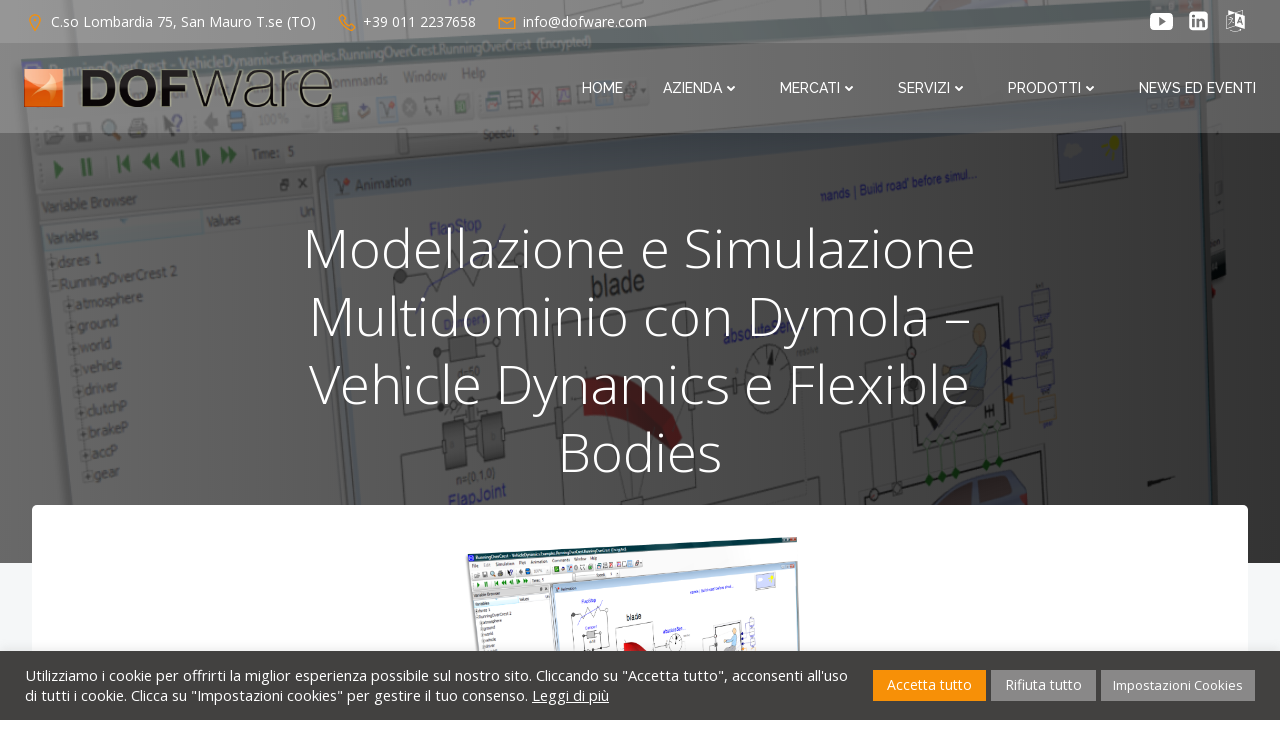

--- FILE ---
content_type: text/html; charset=utf-8
request_url: https://www.dofware.com/eventi_/webinar-dymola-vehicle-dynamics-flexible-bodies/
body_size: 25997
content:
<!DOCTYPE html><html dir="ltr" lang="it-IT" prefix="og: https://ogp.me/ns#"><head><meta charset="UTF-8"><meta name="viewport" content="width=device-width, initial-scale=1"><link rel="profile" href="http://gmpg.org/xfn/11"><style type="text/css" media="all">img:is([sizes="auto" i],[sizes^="auto," i]){contain-intrinsic-size:3000px 1500px}</style><link type="text/css" media="all" href="https://www.dofware.com/wp-content/cache/wpsol-minification/20/css/wpsol_0cfa128c87d6b4a1aea758927407d507.css" rel="stylesheet" /><link type="text/css" media="all" href="https://www.dofware.com/wp-content/cache/wpsol-minification/20/css/wpsol_ef32388cc0ee0a1b382e0be79e80760a.css" rel="stylesheet" /><link type="text/css" media="all" href="https://www.dofware.com/wp-content/cache/wpsol-minification/20/css/wpsol_6e5b8add78721ddc3cbaaa968ceb22b7.css" rel="stylesheet" /><link type="text/css" media="all" href="https://www.dofware.com/wp-content/cache/wpsol-minification/20/css/wpsol_1851f33dc9691c0e3add75ed375d01d2.css" rel="stylesheet" /><link type="text/css" media="all" href="https://www.dofware.com/wp-content/cache/wpsol-minification/20/css/wpsol_d9eb6ca83c460892561e8e087af5a6c4.css" rel="stylesheet" /><link type="text/css" media="all" href="https://www.dofware.com/wp-content/cache/wpsol-minification/20/css/wpsol_caa3efe26882b64e6e8b21f2922ed6d9.css" rel="stylesheet" /><style type="text/css" media="all">img.wp-smiley,img.emoji{display:inline !important;border:0 !important;box-shadow:none !important;height:1em !important;width:1em !important;margin:0 .07em !important;vertical-align:-.1em !important;background:none !important;padding:0 !important}</style><link type="text/css" media="all" href="https://www.dofware.com/wp-content/cache/wpsol-minification/20/css/wpsol_46a57243217acccd96fc161963cf3738.css" rel="stylesheet" /><link type="text/css" media="all" href="https://www.dofware.com/wp-content/cache/wpsol-minification/20/css/wpsol_38aad57bef2da8676cb4cf5acc1957ac.css" rel="stylesheet" /><link type="text/css" media="all" href="https://www.dofware.com/wp-content/cache/wpsol-minification/20/css/wpsol_9be1e183aa7f2bcb1c6687c63c40d4a2.css" rel="stylesheet" /><link type="text/css" media="all" href="https://www.dofware.com/wp-content/cache/wpsol-minification/20/css/wpsol_9be1e183aa7f2bcb1c6687c63c40d4a2.css" rel="stylesheet" /><link type="text/css" media="all" href="https://www.dofware.com/wp-content/cache/wpsol-minification/20/css/wpsol_20e8490fab0dcf7557a5c8b54494db6f.css" rel="stylesheet" /><link type="text/css" media="all" href="https://www.dofware.com/wp-content/cache/wpsol-minification/20/css/wpsol_359aca8a88b2331aa34ac505acad9911.css" rel="stylesheet" /><link type="text/css" media="all" href="https://www.dofware.com/wp-content/cache/wpsol-minification/20/css/wpsol_16a115f56e9d46778486621d44a914c1.css" rel="stylesheet" /><link type="text/css" media="all" href="https://www.dofware.com/wp-content/cache/wpsol-minification/20/css/wpsol_0ea48c059961a75e1f21df2d98ace3ef.css" rel="stylesheet" /><link type="text/css" media="all" href="https://www.dofware.com/wp-content/cache/wpsol-minification/20/css/wpsol_40dbd73ddf0046e2c3aecf37a7ff6a37.css" rel="stylesheet" /><style type="text/css" media="all">.colibri-featured-img-bg{background-image:url("https://www.dofware.com/files/vehicle-flexible.png") !important}</style><link type="text/css" media="all" href="https://www.dofware.com/wp-content/cache/wpsol-minification/20/css/wpsol_4844fe73609d58dacfde6501f9f6379b.css" rel="stylesheet" /><style type="text/css" media="all">/**
 * Core styles: block-supports
 */</style><link type="text/css" media="all" href="https://www.dofware.com/wp-content/cache/wpsol-minification/20/css/wpsol_1bf0282f6d088bf54b61435085fa9c95.css" rel="stylesheet" /><title>Webinar Dymola – Vehicle Dynamics e Flexible bodyes</title><meta name="description" content="Dofware organizza un webinar introduttivo alle tecnologie Dymola, Modelica e alle librerie Vehicle Dynamics e Flexible bodyes." /><meta name="robots" content="max-image-preview:large" /><link rel="canonical" href="https://www.dofware.com/eventi_/webinar-dymola-vehicle-dynamics-flexible-bodies/" /><meta name="generator" content="All in One SEO (AIOSEO) 4.8.7" /><meta property="og:locale" content="it_IT" /><meta property="og:site_name" content="Dofware - modellazione fisica, simulazione e soluzioni embedded" /><meta property="og:type" content="article" /><meta property="og:title" content="Webinar Dymola – Vehicle Dynamics e Flexible bodyes" /><meta property="og:description" content="Dofware organizza un webinar introduttivo alle tecnologie Dymola, Modelica e alle librerie Vehicle Dynamics e Flexible bodyes." /><meta property="og:url" content="https://www.dofware.com/eventi_/webinar-dymola-vehicle-dynamics-flexible-bodies/" /><meta property="fb:admins" content="601023622" /><meta property="og:image" content="https://www.dofware.com/files/vehicle-flexible.png" /><meta property="og:image:secure_url" content="https://www.dofware.com/files/vehicle-flexible.png" /><meta property="og:image:width" content="1153" /><meta property="og:image:height" content="1131" /><meta property="article:tag" content="dymola" /><meta property="article:tag" content="eventi" /><meta property="article:tag" content="news" /><meta property="article:tag" content="webinar" /><meta property="article:published_time" content="2010-03-23T18:33:15+00:00" /><meta property="article:modified_time" content="2023-06-19T11:02:04+00:00" /><meta name="twitter:card" content="summary" /><meta name="twitter:site" content="@dofware" /><meta name="twitter:title" content="Webinar Dymola – Vehicle Dynamics e Flexible bodyes" /><meta name="twitter:description" content="Dofware organizza un webinar introduttivo alle tecnologie Dymola, Modelica e alle librerie Vehicle Dynamics e Flexible bodyes." /><meta name="twitter:creator" content="@dofware" /><meta name="twitter:image" content="https://www.dofware.com/files/vehicle-flexible.png" /> <script type="application/ld+json" class="aioseo-schema">{"@context":"https:\/\/schema.org","@graph":[{"@type":"Article","@id":"https:\/\/www.dofware.com\/eventi_\/webinar-dymola-vehicle-dynamics-flexible-bodies\/#article","name":"Webinar Dymola \u2013 Vehicle Dynamics e Flexible bodyes","headline":"Modellazione e Simulazione Multidominio con Dymola \u2013 Vehicle Dynamics e Flexible Bodies","author":{"@id":"https:\/\/www.dofware.com\/author\/#author"},"publisher":{"@id":"https:\/\/www.dofware.com\/#organization"},"image":{"@type":"ImageObject","url":"https:\/\/www.dofware.com\/files\/vehicle-flexible.png","width":1153,"height":1131},"datePublished":"2010-03-23T19:33:15+01:00","dateModified":"2023-06-19T13:02:04+02:00","inLanguage":"it-IT","mainEntityOfPage":{"@id":"https:\/\/www.dofware.com\/eventi_\/webinar-dymola-vehicle-dynamics-flexible-bodies\/#webpage"},"isPartOf":{"@id":"https:\/\/www.dofware.com\/eventi_\/webinar-dymola-vehicle-dynamics-flexible-bodies\/#webpage"},"articleSection":"Dymola, Eventi, News, Webinar"},{"@type":"BreadcrumbList","@id":"https:\/\/www.dofware.com\/eventi_\/webinar-dymola-vehicle-dynamics-flexible-bodies\/#breadcrumblist","itemListElement":[{"@type":"ListItem","@id":"https:\/\/www.dofware.com#listItem","position":1,"name":"Home","item":"https:\/\/www.dofware.com","nextItem":{"@type":"ListItem","@id":"https:\/\/www.dofware.com\/category\/news\/#listItem","name":"News"}},{"@type":"ListItem","@id":"https:\/\/www.dofware.com\/category\/news\/#listItem","position":2,"name":"News","item":"https:\/\/www.dofware.com\/category\/news\/","nextItem":{"@type":"ListItem","@id":"https:\/\/www.dofware.com\/category\/news\/dymola\/#listItem","name":"Dymola"},"previousItem":{"@type":"ListItem","@id":"https:\/\/www.dofware.com#listItem","name":"Home"}},{"@type":"ListItem","@id":"https:\/\/www.dofware.com\/category\/news\/dymola\/#listItem","position":3,"name":"Dymola","item":"https:\/\/www.dofware.com\/category\/news\/dymola\/","nextItem":{"@type":"ListItem","@id":"https:\/\/www.dofware.com\/eventi_\/webinar-dymola-vehicle-dynamics-flexible-bodies\/#listItem","name":"Modellazione e Simulazione Multidominio con Dymola \u2013 Vehicle Dynamics e Flexible Bodies"},"previousItem":{"@type":"ListItem","@id":"https:\/\/www.dofware.com\/category\/news\/#listItem","name":"News"}},{"@type":"ListItem","@id":"https:\/\/www.dofware.com\/eventi_\/webinar-dymola-vehicle-dynamics-flexible-bodies\/#listItem","position":4,"name":"Modellazione e Simulazione Multidominio con Dymola \u2013 Vehicle Dynamics e Flexible Bodies","previousItem":{"@type":"ListItem","@id":"https:\/\/www.dofware.com\/category\/news\/dymola\/#listItem","name":"Dymola"}}]},{"@type":"Organization","@id":"https:\/\/www.dofware.com\/#organization","name":"Dofware srlu","description":"Metodologie e simulazione per il Model Based System Engineering","url":"https:\/\/www.dofware.com\/","telephone":"+390112237658","logo":{"@type":"ImageObject","url":"https:\/\/www.dofware.com\/files\/02-1-scaled.jpg","@id":"https:\/\/www.dofware.com\/eventi_\/webinar-dymola-vehicle-dynamics-flexible-bodies\/#organizationLogo"},"image":{"@id":"https:\/\/www.dofware.com\/eventi_\/webinar-dymola-vehicle-dynamics-flexible-bodies\/#organizationLogo"},"sameAs":["https:\/\/twitter.com\/dofware","https:\/\/www.youtube.com\/user\/dofware","https:\/\/www.linkedin.com\/company\/dofware-srlu\/"]},{"@type":"Person","@id":"https:\/\/www.dofware.com\/author\/#author","url":"https:\/\/www.dofware.com\/author\/"},{"@type":"WebPage","@id":"https:\/\/www.dofware.com\/eventi_\/webinar-dymola-vehicle-dynamics-flexible-bodies\/#webpage","url":"https:\/\/www.dofware.com\/eventi_\/webinar-dymola-vehicle-dynamics-flexible-bodies\/","name":"Webinar Dymola \u2013 Vehicle Dynamics e Flexible bodyes","description":"Dofware organizza un webinar introduttivo alle tecnologie Dymola, Modelica e alle librerie Vehicle Dynamics e Flexible bodyes.","inLanguage":"it-IT","isPartOf":{"@id":"https:\/\/www.dofware.com\/#website"},"breadcrumb":{"@id":"https:\/\/www.dofware.com\/eventi_\/webinar-dymola-vehicle-dynamics-flexible-bodies\/#breadcrumblist"},"author":{"@id":"https:\/\/www.dofware.com\/author\/#author"},"creator":{"@id":"https:\/\/www.dofware.com\/author\/#author"},"image":{"@type":"ImageObject","url":"https:\/\/www.dofware.com\/files\/vehicle-flexible.png","@id":"https:\/\/www.dofware.com\/eventi_\/webinar-dymola-vehicle-dynamics-flexible-bodies\/#mainImage","width":1153,"height":1131},"primaryImageOfPage":{"@id":"https:\/\/www.dofware.com\/eventi_\/webinar-dymola-vehicle-dynamics-flexible-bodies\/#mainImage"},"datePublished":"2010-03-23T19:33:15+01:00","dateModified":"2023-06-19T13:02:04+02:00"},{"@type":"WebSite","@id":"https:\/\/www.dofware.com\/#website","url":"https:\/\/www.dofware.com\/","name":"Dofware","description":"Metodologie e simulazione per il Model Based System Engineering","inLanguage":"it-IT","publisher":{"@id":"https:\/\/www.dofware.com\/#organization"}}]}</script> <meta name="dlm-version" content="5.1.0"><link rel='dns-prefetch' href='//fonts.googleapis.com' /><link href='//hb.wpmucdn.com' rel='preconnect' /><link href='http://fonts.googleapis.com' rel='preconnect' /><link href='//fonts.gstatic.com' crossorigin='' rel='preconnect' /><link rel="alternate" type="application/rss+xml" title="Dofware &raquo; Feed" href="https://www.dofware.com/feed/" /><link rel="alternate" type="application/rss+xml" title="Dofware &raquo; Feed dei commenti" href="https://www.dofware.com/comments/feed/" /><link rel="alternate" type="application/rss+xml" title="Dofware &raquo; Modellazione e Simulazione Multidominio con Dymola – Vehicle Dynamics e Flexible Bodies Feed dei commenti" href="https://www.dofware.com/eventi_/webinar-dymola-vehicle-dynamics-flexible-bodies/feed/" />  <script src="//www.googletagmanager.com/gtag/js?id=G-TTECB1R0KB"  data-cfasync="false" data-wpfc-render="false" type="text/javascript" async></script> <script data-cfasync="false" data-wpfc-render="false" type="text/plain" data-cli-class="cli-blocker-script"  data-cli-script-type="analytics" data-cli-block="true"  data-cli-element-position="head">var mi_version = '9.7.0';
				var mi_track_user = true;
				var mi_no_track_reason = '';
								var MonsterInsightsDefaultLocations = {"page_location":"https:\/\/www.dofware.com\/eventi_\/webinar-dymola-vehicle-dynamics-flexible-bodies\/","page_referrer":"https:\/\/www.dofware.com\/eventi_\/webinar-dymola-vehicle-dynamics-flexible-bodies"};
								if ( typeof MonsterInsightsPrivacyGuardFilter === 'function' ) {
					var MonsterInsightsLocations = (typeof MonsterInsightsExcludeQuery === 'object') ? MonsterInsightsPrivacyGuardFilter( MonsterInsightsExcludeQuery ) : MonsterInsightsPrivacyGuardFilter( MonsterInsightsDefaultLocations );
				} else {
					var MonsterInsightsLocations = (typeof MonsterInsightsExcludeQuery === 'object') ? MonsterInsightsExcludeQuery : MonsterInsightsDefaultLocations;
				}

								var disableStrs = [
										'ga-disable-G-TTECB1R0KB',
									];

				/* Function to detect opted out users */
				function __gtagTrackerIsOptedOut() {
					for (var index = 0; index < disableStrs.length; index++) {
						if (document.cookie.indexOf(disableStrs[index] + '=true') > -1) {
							return true;
						}
					}

					return false;
				}

				/* Disable tracking if the opt-out cookie exists. */
				if (__gtagTrackerIsOptedOut()) {
					for (var index = 0; index < disableStrs.length; index++) {
						window[disableStrs[index]] = true;
					}
				}

				/* Opt-out function */
				function __gtagTrackerOptout() {
					for (var index = 0; index < disableStrs.length; index++) {
						document.cookie = disableStrs[index] + '=true; expires=Thu, 31 Dec 2099 23:59:59 UTC; path=/';
						window[disableStrs[index]] = true;
					}
				}

				if ('undefined' === typeof gaOptout) {
					function gaOptout() {
						__gtagTrackerOptout();
					}
				}
								window.dataLayer = window.dataLayer || [];

				window.MonsterInsightsDualTracker = {
					helpers: {},
					trackers: {},
				};
				if (mi_track_user) {
					function __gtagDataLayer() {
						dataLayer.push(arguments);
					}

					function __gtagTracker(type, name, parameters) {
						if (!parameters) {
							parameters = {};
						}

						if (parameters.send_to) {
							__gtagDataLayer.apply(null, arguments);
							return;
						}

						if (type === 'event') {
														parameters.send_to = monsterinsights_frontend.v4_id;
							var hookName = name;
							if (typeof parameters['event_category'] !== 'undefined') {
								hookName = parameters['event_category'] + ':' + name;
							}

							if (typeof MonsterInsightsDualTracker.trackers[hookName] !== 'undefined') {
								MonsterInsightsDualTracker.trackers[hookName](parameters);
							} else {
								__gtagDataLayer('event', name, parameters);
							}
							
						} else {
							__gtagDataLayer.apply(null, arguments);
						}
					}

					__gtagTracker('js', new Date());
					__gtagTracker('set', {
						'developer_id.dZGIzZG': true,
											});
					if ( MonsterInsightsLocations.page_location ) {
						__gtagTracker('set', MonsterInsightsLocations);
					}
										__gtagTracker('config', 'G-TTECB1R0KB', {"forceSSL":"true"} );
										window.gtag = __gtagTracker;										(function () {
						/* https://developers.google.com/analytics/devguides/collection/analyticsjs/ */
						/* ga and __gaTracker compatibility shim. */
						var noopfn = function () {
							return null;
						};
						var newtracker = function () {
							return new Tracker();
						};
						var Tracker = function () {
							return null;
						};
						var p = Tracker.prototype;
						p.get = noopfn;
						p.set = noopfn;
						p.send = function () {
							var args = Array.prototype.slice.call(arguments);
							args.unshift('send');
							__gaTracker.apply(null, args);
						};
						var __gaTracker = function () {
							var len = arguments.length;
							if (len === 0) {
								return;
							}
							var f = arguments[len - 1];
							if (typeof f !== 'object' || f === null || typeof f.hitCallback !== 'function') {
								if ('send' === arguments[0]) {
									var hitConverted, hitObject = false, action;
									if ('event' === arguments[1]) {
										if ('undefined' !== typeof arguments[3]) {
											hitObject = {
												'eventAction': arguments[3],
												'eventCategory': arguments[2],
												'eventLabel': arguments[4],
												'value': arguments[5] ? arguments[5] : 1,
											}
										}
									}
									if ('pageview' === arguments[1]) {
										if ('undefined' !== typeof arguments[2]) {
											hitObject = {
												'eventAction': 'page_view',
												'page_path': arguments[2],
											}
										}
									}
									if (typeof arguments[2] === 'object') {
										hitObject = arguments[2];
									}
									if (typeof arguments[5] === 'object') {
										Object.assign(hitObject, arguments[5]);
									}
									if ('undefined' !== typeof arguments[1].hitType) {
										hitObject = arguments[1];
										if ('pageview' === hitObject.hitType) {
											hitObject.eventAction = 'page_view';
										}
									}
									if (hitObject) {
										action = 'timing' === arguments[1].hitType ? 'timing_complete' : hitObject.eventAction;
										hitConverted = mapArgs(hitObject);
										__gtagTracker('event', action, hitConverted);
									}
								}
								return;
							}

							function mapArgs(args) {
								var arg, hit = {};
								var gaMap = {
									'eventCategory': 'event_category',
									'eventAction': 'event_action',
									'eventLabel': 'event_label',
									'eventValue': 'event_value',
									'nonInteraction': 'non_interaction',
									'timingCategory': 'event_category',
									'timingVar': 'name',
									'timingValue': 'value',
									'timingLabel': 'event_label',
									'page': 'page_path',
									'location': 'page_location',
									'title': 'page_title',
									'referrer' : 'page_referrer',
								};
								for (arg in args) {
																		if (!(!args.hasOwnProperty(arg) || !gaMap.hasOwnProperty(arg))) {
										hit[gaMap[arg]] = args[arg];
									} else {
										hit[arg] = args[arg];
									}
								}
								return hit;
							}

							try {
								f.hitCallback();
							} catch (ex) {
							}
						};
						__gaTracker.create = newtracker;
						__gaTracker.getByName = newtracker;
						__gaTracker.getAll = function () {
							return [];
						};
						__gaTracker.remove = noopfn;
						__gaTracker.loaded = true;
						window['__gaTracker'] = __gaTracker;
					})();
									} else {
										console.log("");
					(function () {
						function __gtagTracker() {
							return null;
						}

						window['__gtagTracker'] = __gtagTracker;
						window['gtag'] = __gtagTracker;
					})();
									}</script>  <script type="text/javascript">window._wpemojiSettings={"baseUrl":"https:\/\/s.w.org\/images\/core\/emoji\/16.0.1\/72x72\/","ext":".png","svgUrl":"https:\/\/s.w.org\/images\/core\/emoji\/16.0.1\/svg\/","svgExt":".svg","source":{"wpemoji":"https:\/\/www.dofware.com\/wp-includes\/js\/wp-emoji.js?ver=6.8.2","twemoji":"https:\/\/www.dofware.com\/wp-includes\/js\/twemoji.js?ver=6.8.2"}};(function wpEmojiLoader(window,document,settings){if(typeof Promise==='undefined'){return;}
var sessionStorageKey='wpEmojiSettingsSupports';var tests=['flag','emoji'];function supportsWorkerOffloading(){return(typeof Worker!=='undefined'&&typeof OffscreenCanvas!=='undefined'&&typeof URL!=='undefined'&&URL.createObjectURL&&typeof Blob!=='undefined');}
function getSessionSupportTests(){try{var item=JSON.parse(sessionStorage.getItem(sessionStorageKey));if(typeof item==='object'&&typeof item.timestamp==='number'&&new Date().valueOf()<item.timestamp+604800&&typeof item.supportTests==='object'){return item.supportTests;}}catch(e){}
return null;}
function setSessionSupportTests(supportTests){try{var item={supportTests:supportTests,timestamp:new Date().valueOf()};sessionStorage.setItem(sessionStorageKey,JSON.stringify(item));}catch(e){}}
function emojiSetsRenderIdentically(context,set1,set2){context.clearRect(0,0,context.canvas.width,context.canvas.height);context.fillText(set1,0,0);var rendered1=new Uint32Array(context.getImageData(0,0,context.canvas.width,context.canvas.height).data);context.clearRect(0,0,context.canvas.width,context.canvas.height);context.fillText(set2,0,0);var rendered2=new Uint32Array(context.getImageData(0,0,context.canvas.width,context.canvas.height).data);return rendered1.every(function(rendered2Data,index){return rendered2Data===rendered2[index];});}
function emojiRendersEmptyCenterPoint(context,emoji){context.clearRect(0,0,context.canvas.width,context.canvas.height);context.fillText(emoji,0,0);var centerPoint=context.getImageData(16,16,1,1);for(var i=0;i<centerPoint.data.length;i++){if(centerPoint.data[i]!==0){return false;}}
return true;}
function browserSupportsEmoji(context,type,emojiSetsRenderIdentically,emojiRendersEmptyCenterPoint){var isIdentical;switch(type){case'flag':isIdentical=emojiSetsRenderIdentically(context,'\uD83C\uDFF3\uFE0F\u200D\u26A7\uFE0F','\uD83C\uDFF3\uFE0F\u200B\u26A7\uFE0F');if(isIdentical){return false;}
isIdentical=emojiSetsRenderIdentically(context,'\uD83C\uDDE8\uD83C\uDDF6','\uD83C\uDDE8\u200B\uD83C\uDDF6');if(isIdentical){return false;}
isIdentical=emojiSetsRenderIdentically(context,'\uD83C\uDFF4\uDB40\uDC67\uDB40\uDC62\uDB40\uDC65\uDB40\uDC6E\uDB40\uDC67\uDB40\uDC7F','\uD83C\uDFF4\u200B\uDB40\uDC67\u200B\uDB40\uDC62\u200B\uDB40\uDC65\u200B\uDB40\uDC6E\u200B\uDB40\uDC67\u200B\uDB40\uDC7F');return!isIdentical;case'emoji':var notSupported=emojiRendersEmptyCenterPoint(context,'\uD83E\uDEDF');return!notSupported;}
return false;}
function testEmojiSupports(tests,browserSupportsEmoji,emojiSetsRenderIdentically,emojiRendersEmptyCenterPoint){var canvas;if(typeof WorkerGlobalScope!=='undefined'&&self instanceof WorkerGlobalScope){canvas=new OffscreenCanvas(300,150);}else{canvas=document.createElement('canvas');}
var context=canvas.getContext('2d',{willReadFrequently:true});context.textBaseline='top';context.font='600 32px Arial';var supports={};tests.forEach(function(test){supports[test]=browserSupportsEmoji(context,test,emojiSetsRenderIdentically,emojiRendersEmptyCenterPoint);});return supports;}
function addScript(src){var script=document.createElement('script');script.src=src;script.defer=true;document.head.appendChild(script);}
settings.supports={everything:true,everythingExceptFlag:true};var domReadyPromise=new Promise(function(resolve){document.addEventListener('DOMContentLoaded',resolve,{once:true});});new Promise(function(resolve){var supportTests=getSessionSupportTests();if(supportTests){resolve(supportTests);return;}
if(supportsWorkerOffloading()){try{var workerScript='postMessage('+
testEmojiSupports.toString()+'('+
[JSON.stringify(tests),browserSupportsEmoji.toString(),emojiSetsRenderIdentically.toString(),emojiRendersEmptyCenterPoint.toString()].join(',')+'));';var blob=new Blob([workerScript],{type:'text/javascript'});var worker=new Worker(URL.createObjectURL(blob),{name:'wpTestEmojiSupports'});worker.onmessage=function(event){supportTests=event.data;setSessionSupportTests(supportTests);worker.terminate();resolve(supportTests);};return;}catch(e){}}
supportTests=testEmojiSupports(tests,browserSupportsEmoji,emojiSetsRenderIdentically,emojiRendersEmptyCenterPoint);setSessionSupportTests(supportTests);resolve(supportTests);}).then(function(supportTests){for(var test in supportTests){settings.supports[test]=supportTests[test];settings.supports.everything=settings.supports.everything&&settings.supports[test];if('flag'!==test){settings.supports.everythingExceptFlag=settings.supports.everythingExceptFlag&&settings.supports[test];}}
settings.supports.everythingExceptFlag=settings.supports.everythingExceptFlag&&!settings.supports.flag;settings.DOMReady=false;settings.readyCallback=function(){settings.DOMReady=true;};}).then(function(){return domReadyPromise;}).then(function(){if(!settings.supports.everything){settings.readyCallback();var src=settings.source||{};if(src.concatemoji){addScript(src.concatemoji);}else if(src.wpemoji&&src.twemoji){addScript(src.twemoji);addScript(src.wpemoji);}}});})(window,document,window._wpemojiSettings);</script> <link rel='stylesheet' id='extend_builder_-fonts-css' href='https://fonts.googleapis.com/css?family=Muli%3A200%2C200italic%2C300%2C300italic%2C400%2C400italic%2C600%2C600italic%2C700%2C700italic%2C800%2C800italic%2C900%2C900italic%7COpen+Sans%3A300%2C300italic%2C400%2C400italic%2C600%2C600italic%2C700%2C700italic%2C800%2C800italic%7CPlayfair+Display%3A400%2C400italic%2C700%2C700italic%2C900%2C900italic%7CLato%3A100%2C100italic%2C300%2C300italic%2C400%2C400italic%2C700%2C700italic%2C900%2C900italic%7CMontserrat%3A100%2C100italic%2C200%2C200italic%2C300%2C300italic%2C400%2C400italic%2C500%2C500italic%2C600%2C600italic%2C700%2C700italic%2C800%2C800italic%2C900%2C900italic%7CRaleway%3A100%2C100italic%2C200%2C200italic%2C300%2C300italic%2C400%2C400italic%2C500%2C500italic%2C600%2C600italic%2C700%2C700italic%2C800%2C800italic%2C900%2C900italic%7CNunito+Sans%3A200%2C200italic%2C300%2C300italic%2C400%2C400italic%2C600%2C600italic%2C700%2C700italic%2C800%2C800italic%2C900%2C900italic%7CAbril+Fatface%3A400%7CAllerta%3A400%7CNunito%3A200%2C200italic%2C300%2C300italic%2C400%2C400italic%2C600%2C600italic%2C700%2C700italic%2C800%2C800italic%2C900%2C900italic&#038;subset=latin%2Clatin-ext&#038;display=swap' type='text/css' media='all' /> <script type="text/javascript" src="https://www.dofware.com/wp-content/cache/wpsol-minification/20/js/wpsol_16623e9f7cd802cf093c325c511a739c.js"></script> <script type="text/javascript" src="https://www.dofware.com/wp-content/cache/wpsol-minification/20/js/wpsol_d52f693e0d810def87f3314ab57de738.js"></script> <script type="text/javascript" src="https://www.dofware.com/wp-includes/js/imagesloaded.min.js" id="imagesloaded-js"></script> <script type="text/javascript" src="https://www.dofware.com/wp-includes/js/masonry.min.js" id="masonry-js"></script> <script type="text/javascript">var colibriData={"14337-h2":{"data":{"sticky":{"className":"h-navigation_sticky animated","topSpacing":0,"top":0,"stickyOnMobile":true,"stickyOnTablet":true,"startAfterNode":{"enabled":false,"selector":".header, .page-header"},"animations":{"enabled":false,"currentInAnimationClass":"slideInDown","currentOutAnimationClass":"slideOutDownNavigation","allInAnimationsClasses":"slideInDown fadeIn h-global-transition-disable","allOutAnimationsClasses":"slideOutDownNavigation fadeOut h-global-transition-disable","duration":500}},"overlap":true}},"14337-h9":{"data":{"type":"horizontal"}},"14337-h12":{"data":[]},"5714-s5":{"data":{"componentsWithEffects":[]}}};</script> <script type="text/javascript" src="https://www.dofware.com/wp-content/cache/wpsol-minification/20/js/wpsol_abd33b8846f804c1e6d6102f04c2b8b0.js"></script> <script type="text/javascript" src="https://www.dofware.com/wp-content/cache/wpsol-minification/20/js/wpsol_7bd2913eafe43db50ed8d8c13583db66.js"></script> <script type="text/javascript" src="https://www.dofware.com/wp-content/plugins/colibri-page-builder-pro/extend-builder/assets/static/fancybox/jquery.fancybox.min.js" id="fancybox-js"></script> <script type="text/javascript" src="https://www.dofware.com/wp-content/cache/wpsol-minification/20/js/wpsol_c6cbacd47ca9cd3ac6dd709af538fc75.js"></script> <script type="text/javascript" src="https://www.dofware.com/wp-content/cache/wpsol-minification/20/js/wpsol_37888b40ee2614dcd86c41b6541b5dff.js"></script> <script type="text/plain" data-cli-class="cli-blocker-script"  data-cli-script-type="analytics" data-cli-block="true"  data-cli-element-position="head" src="https://www.dofware.com/wp-content/plugins/google-analytics-for-wordpress/assets/js/frontend-gtag.js" id="monsterinsights-frontend-script-js" async="async" data-wp-strategy="async"></script> <script type="text/javascript">var monsterinsights_frontend={"js_events_tracking":"true","download_extensions":"doc,pdf,ppt,zip,xls,docx,pptx,xlsx","inbound_paths":"[]","home_url":"https:\/\/www.dofware.com","hash_tracking":"false","v4_id":"G-TTECB1R0KB"};</script> <script type="text/javascript">var Cli_Data={"nn_cookie_ids":["CookieLawInfoConsent","cookielawinfo-checkbox-advertisement","YSC","VISITOR_INFO1_LIVE","yt-remote-device-id","yt-remote-connected-devices","yt.innertube::requests","yt.innertube::nextId","_ga_9435NE69C0","_ga","_gid","_gat_gtag_UA_11893186_1","CONSENT"],"cookielist":[],"non_necessary_cookies":{"necessary":["CookieLawInfoConsent"],"analytics":["_ga_9435NE69C0","_ga","_gid","_gat_gtag_UA_11893186_1","CONSENT"],"advertisement":["YSC","VISITOR_INFO1_LIVE","yt-remote-device-id","yt-remote-connected-devices","yt.innertube::requests","yt.innertube::nextId"]},"ccpaEnabled":"","ccpaRegionBased":"","ccpaBarEnabled":"","strictlyEnabled":["necessary","obligatoire"],"ccpaType":"gdpr","js_blocking":"1","custom_integration":"","triggerDomRefresh":"","secure_cookies":""};var cli_cookiebar_settings={"animate_speed_hide":"500","animate_speed_show":"500","background":"#424140","border":"#b1a6a6c2","border_on":"","button_1_button_colour":"#f79007","button_1_button_hover":"#c67306","button_1_link_colour":"#fff","button_1_as_button":"1","button_1_new_win":"","button_2_button_colour":"#898888","button_2_button_hover":"#6e6d6d","button_2_link_colour":"#ffffff","button_2_as_button":"","button_2_hidebar":"","button_3_button_colour":"#898888","button_3_button_hover":"#6e6d6d","button_3_link_colour":"#ffffff","button_3_as_button":"1","button_3_new_win":"","button_4_button_colour":"#898888","button_4_button_hover":"#6e6d6d","button_4_link_colour":"#ffffff","button_4_as_button":"1","button_7_button_colour":"#f79007","button_7_button_hover":"#c67306","button_7_link_colour":"#fff","button_7_as_button":"1","button_7_new_win":"","font_family":"inherit","header_fix":"","notify_animate_hide":"1","notify_animate_show":"","notify_div_id":"#cookie-law-info-bar","notify_position_horizontal":"right","notify_position_vertical":"bottom","scroll_close":"","scroll_close_reload":"","accept_close_reload":"","reject_close_reload":"","showagain_tab":"","showagain_background":"#fff","showagain_border":"#000","showagain_div_id":"#cookie-law-info-again","showagain_x_position":"50px","text":"#ffffff","show_once_yn":"","show_once":"10000","logging_on":"","as_popup":"","popup_overlay":"1","bar_heading_text":"","cookie_bar_as":"banner","popup_showagain_position":"bottom-right","widget_position":"left"};var log_object={"ajax_url":"https:\/\/www.dofware.com\/wp-admin\/admin-ajax.php"};</script> <script type="text/javascript" src="https://www.dofware.com/wp-content/cache/wpsol-minification/20/js/wpsol_9ba4de6255851cae008954cd5373571d.js"></script> <link rel="https://api.w.org/" href="https://www.dofware.com/wp-json/" /><link rel="alternate" title="JSON" type="application/json" href="https://www.dofware.com/wp-json/wp/v2/posts/1558" /><link rel="EditURI" type="application/rsd+xml" title="RSD" href="https://www.dofware.com/xmlrpc.php?rsd" /><meta name="generator" content="WordPress 6.8.2" /><link rel='shortlink' href='https://www.dofware.com/?p=1558' /><link rel="alternate" title="oEmbed (JSON)" type="application/json+oembed" href="https://www.dofware.com/wp-json/oembed/1.0/embed?url=https%3A%2F%2Fwww.dofware.com%2Feventi_%2Fwebinar-dymola-vehicle-dynamics-flexible-bodies%2F" /><link rel="alternate" title="oEmbed (XML)" type="text/xml+oembed" href="https://www.dofware.com/wp-json/oembed/1.0/embed?url=https%3A%2F%2Fwww.dofware.com%2Feventi_%2Fwebinar-dymola-vehicle-dynamics-flexible-bodies%2F&#038;format=xml" /><link rel="icon" href="https://www.dofware.com/files/cropped-lOGOTIPO-1-32x32.png" sizes="32x32" /><link rel="icon" href="https://www.dofware.com/files/cropped-lOGOTIPO-1-192x192.png" sizes="192x192" /><link rel="apple-touch-icon" href="https://www.dofware.com/files/cropped-lOGOTIPO-1-180x180.png" /><meta name="msapplication-TileImage" content="https://www.dofware.com/files/cropped-lOGOTIPO-1-270x270.png" /></head><body id="colibri" class="wp-singular post-template-default single single-post postid-1558 single-format-standard wp-custom-logo wp-theme-colibri-wp"><div class="site" id="page-top"> <script type="text/javascript">/(trident|msie)/i.test(navigator.userAgent)&&document.getElementById&&window.addEventListener&&window.addEventListener("hashchange",function(){var t,e=location.hash.substring(1);/^[A-z0-9_-]+$/.test(e)&&(t=document.getElementById(e))&&(/^(?:a|select|input|button|textarea)$/i.test(t.tagName)||(t.tabIndex=-1),t.focus())},!1);</script> <a class="skip-link screen-reader-text" href="#content"> Vai al contenuto </a><div data-colibri-id="14337-h1" class="page-header style-10356 style-local-14337-h1 position-relative"><div data-colibri-navigation-overlap="true" role="banner" class="h-navigation_outer h-navigation_overlap style-10357-outer style-local-14337-h2-outer"><div class="h-section-grid-container h-section-fluid-container"><div data-colibri-id="14337-h20" class="h-row-container style-10375 style-local-14337-h20 h-hide-sm position-relative"><div class="h-section-boxed-container gutters-row-lg-0 gutters-row-md-0 gutters-row-0 gutters-row-v-lg-0 gutters-row-v-md-0 gutters-row-v-0"><div class="h-row justify-content-lg-center justify-content-md-center justify-content-center align-items-lg-stretch align-items-md-stretch align-items-stretch gutters-col-lg-0 gutters-col-md-0 gutters-col-0 gutters-col-v-lg-0 gutters-col-v-md-0 gutters-col-v-0"><div class="h-column h-column-container d-flex h-col-none style-10376-outer style-local-14337-h21-outer"><div data-colibri-id="14337-h21" class="d-flex h-flex-basis h-column__inner h-px-lg-0 h-px-md-0 h-px-0 v-inner-lg-0 v-inner-md-0 v-inner-0 style-10376 style-local-14337-h21 position-relative"><div class="w-100 h-y-container h-column__content h-column__v-align flex-basis-100 align-self-lg-center align-self-md-center align-self-center"><div data-colibri-id="14337-h22" class="icon-list d-flex justify-content-lg-start justify-content-md-start justify-content-start style-10377 style-local-14337-h22 position-relative h-element"><ul class="ul-list-icon horizontal-on-desktop horizontal-on-tablet horizontal-on-mobile justify-content-lg-start justify-content-md-start justify-content-start"><li class="list-item no-gutters"><div class="list-container-divider d-flex justify-content-lg-start justify-content-md-start justify-content-start first-el-spacer"></div> <a href="https://goo.gl/maps/uR5kj3hJoXYMnHHT8" target="_blank" rel="nofollow noopener" h-use-smooth-scroll="true" class="item-link no-gutters"><div class="d-flex h-col no-gutters align-items-lg-center align-items-md-center align-items-center list-item-text-wrapper"><div class="d-flex"><span class="h-svg-icon style-10377-icon style-local-14337-h22-icon"><svg version="1.1" xmlns="http://www.w3.org/2000/svg" xmlns:xlink="http://www.w3.org/1999/xlink" id="map-marker" viewBox="0 0 512 545.5"><path d="M256 80c79.336 0 144 64.664 144 144 0 22.5-9.116 48.313-21.5 76.5s-28.314 58.098-44.5 86C301.628 442.306 269 489 269 489l-13 19-13-19s-32.628-46.694-65-102.5c-16.186-27.902-32.116-57.813-44.5-86S112 246.5 112 224c0-79.336 64.664-144 144-144zm0 32c-62.04 0-112 49.96-112 112 0 12.844 6.884 37.06 18.5 63.5s27.686 55.738 43.5 83c25.155 43.364 40.74 66.3 50 80 9.26-13.7 24.845-36.636 50-80 15.815-27.262 31.884-56.56 43.5-83S368 236.844 368 224c0-62.04-49.96-112-112-112zm0 80c17.673 0 32 14.327 32 32s-14.327 32-32 32-32-14.327-32-32 14.327-32 32-32z"></path></svg></span></div> <span class="list-text d-block"><span>C.so Lombardia 75, San Mauro T.se (TO)</span></span></div> </a><div class="list-container-divider d-flex justify-content-lg-start justify-content-md-start justify-content-start"></div></li><li class="list-item no-gutters"> <span class="item-link no-gutters"><div class="d-flex h-col no-gutters align-items-lg-center align-items-md-center align-items-center list-item-text-wrapper"><div class="d-flex"><span  class="h-svg-icon style-10377-icon style-local-14337-h22-icon"><svg version="1.1" xmlns="http://www.w3.org/2000/svg" xmlns:xlink="http://www.w3.org/1999/xlink" id="phone" viewBox="0 0 512 545.5"><path d="M138.5 80c8.375 0 16.656 3.024 23.5 8.5l1 .5.5.5 64 66 1.5 1.5-.5.5c14.174 13.212 13.968 35.53.5 49l-32 32c4.92 11.277 18.33 40.02 44.5 65 26.358 25.16 53.932 39.467 65.5 45l31.5-31.5.5-.5c13.28-13.28 36.72-13.28 50 0l.5 1 65 65c13.28 13.28 13.28 36.22 0 49.5L405 481.5l-.5.5-.5.5c-15.01 12.867-36.04 17.486-55.5 11h-.5c-37.55-14.693-113.51-48.01-181.5-116C98.773 309.773 64.052 234.84 50.5 196c-.035-.1.034-.4 0-.5-6.703-18.434-1.915-39.738 13.5-54l-.5-.5 50-51.5.5-.5 1-.5c6.844-5.476 15.125-8.5 23.5-8.5zm0 32c-1.172 0-2.344.575-3.5 1.5L86.5 163l-.5.5-.5.5c-5.674 4.863-7.44 14.493-5 21 12.12 34.847 45.2 106.7 108.5 170 62.784 62.784 133.224 93.76 169.5 108 9.34 3.113 17.11 1.833 24.5-4.5l49-49c2.72-2.72 2.72-1.78 0-4.5l-65.5-65.5c-2.72-2.72-2.28-2.72-5 0l-40 40-7.5 7.5-10-4.5s-43.83-18.552-81-52.5l-3.5-3c-38.595-36.84-57-86-57-86l-3.5-10 7.5-7 40-40c1.966-1.966.874-3.6 1-3.5l-.5-.5-1-1-64-65.5c-1.156-.925-2.328-1.5-3.5-1.5z"></path></svg></span></div> <span class="list-text d-block"><span>+39 011 2237658 </span></span></div> </span><div class="list-container-divider d-flex justify-content-lg-start justify-content-md-start justify-content-start"></div></li><li class="list-item no-gutters"> <a href="mailto:info@dofware.com" h-use-smooth-scroll="true" class="item-link no-gutters"><div class="d-flex h-col no-gutters align-items-lg-center align-items-md-center align-items-center list-item-text-wrapper"><div class="d-flex"><span class="h-svg-icon style-10377-icon style-local-14337-h22-icon"><svg version="1.1" xmlns="http://www.w3.org/2000/svg" xmlns:xlink="http://www.w3.org/1999/xlink" id="envelope" viewBox="0 0 512 545.5"><path d="M48 160h416v288H48V160zm69 32l139 92.5L395 192H117zm-37 14v210h352V206L265 317.5l-9 5.5-9-5.5z"></path></svg></span></div> <span class="list-text d-block"><span>info@dofware.com</span></span></div> </a><div class="list-container-divider d-flex justify-content-lg-start justify-content-md-start justify-content-start" style="display: none;"></div><div class="list-container-divider d-flex justify-content-lg-start justify-content-md-start justify-content-start last-el-spacer"></div></li></ul></div></div></div></div><div class="h-column h-column-container d-flex h-col-none style-10378-outer style-local-14337-h23-outer"><div data-colibri-id="14337-h23" class="d-flex h-flex-basis h-column__inner h-px-lg-0 h-px-md-0 h-px-0 v-inner-lg-0 v-inner-md-0 v-inner-0 style-10378 style-local-14337-h23 position-relative"><div class="w-100 h-y-container h-column__content h-column__v-align flex-basis-100 align-self-lg-center align-self-md-center align-self-center"><div data-colibri-id="14337-h24" class="style-10379 style-local-14337-h24 position-relative h-element"><div class="d-flex flex-wrap h-social-icons justify-content-lg-end justify-content-md-end justify-content-center"><div class="social-icon-container d-inline-flex"> <a href="https://www.youtube.com/user/dofware" target="_blank" h-use-smooth-scroll="true" rel="noopener"><div class="icon-container h-social-icon h-global-transition"><div class="h-icon-svg" style="width: 100%; height: 100%;"> <svg version="1.1" xmlns="http://www.w3.org/2000/svg" xmlns:xlink="http://www.w3.org/1999/xlink" id="social-youtube" viewBox="0 0 512 512"> <path d="M509 149c2 36 3 71 3 107s-1 71-3 107c0 45-33 81-74 81-58 3-118 4-179 4s-121-1-179-4c-41 0-74-36-74-81-2-36-3-71-3-107s2-71 4-107c0-45 32-81 73-81 55-3 112-4 170-4h18c58 0 115 1 170 4 41 0 74 36 74 81zM207 354l145-98-145-99v197z"></path> </svg></div></div> </a></div><div class="social-icon-container d-inline-flex"> <a href="https://www.linkedin.com/company/dofware-srlu" target="_blank" h-use-smooth-scroll="true" rel="noopener"><div class="icon-container h-social-icon h-global-transition"><div class="h-icon-svg" style="width: 100%; height: 100%;"> <svg version="1.1" xmlns="http://www.w3.org/2000/svg" xmlns:xlink="http://www.w3.org/1999/xlink" id="linkedin-square" viewBox="0 0 1536 1896.0833"> <path d="M237 1414h231V720H237v694zm246-908q-1-52-36-86t-93-34-94.5 34-36.5 86q0 51 35.5 85.5T351 626h1q59 0 95-34.5t36-85.5zm585 908h231v-398q0-154-73-233t-193-79q-136 0-209 117h2V720H595q3 66 0 694h231v-388q0-38 7-56 15-35 45-59.5t74-24.5q116 0 116 157v371zm468-998v960q0 119-84.5 203.5T1248 1664H288q-119 0-203.5-84.5T0 1376V416q0-119 84.5-203.5T288 128h960q119 0 203.5 84.5T1536 416z"></path> </svg></div></div> </a></div><div class="social-icon-container d-inline-flex"> <a href="https://en.dofware.com/events_/webinar-dymola-vehicle-dynamics-flexible-bodies/" h-use-smooth-scroll="true"><div class="icon-container h-social-icon h-global-transition"><div class="h-icon-svg" style="width: 100%; height: 100%;"> <svg version="1.1" xmlns="http://www.w3.org/2000/svg" xmlns:xlink="http://www.w3.org/1999/xlink" id="language" viewBox="0 0 1536 1896.0833"> <path d="M654 1078q-1 3-12.5-.5T610 1066l-20-9q-44-20-87-49-7-5-41-31.5T424 948q-67 103-134 181-81 95-105 110-4 2-19.5 4t-18.5 0q6-4 82-92 21-24 85.5-115T393 918q17-30 51-98.5t36-77.5q-8-1-110 33-8 2-27.5 7.5T308 792t-17 5q-2 2-2 10.5t-1 9.5q-5 10-31 15-23 7-47 0-18-4-28-21-4-6-5-23 6-2 24.5-5t29.5-6q58-16 105-32 100-35 102-35 10-2 43-19.5t44-21.5q9-3 21.5-8t14.5-5.5 6 .5q2 12-1 33 0 2-12.5 27T527 769.5 510 803q-25 50-77 131l64 28q12 6 74.5 32t67.5 28q4 1 10.5 25.5t4.5 30.5zM449 592q3 15-4 28-12 23-50 38-30 12-60 12-26-3-49-26-14-15-18-41l1-3q3 3 19.5 5t26.5 0 58-16q36-12 55-14 17 0 21 17zm698 129l63 227-139-42zM39 1521l694-232V257L39 490v1031zm1241-317l102 31-181-657-100-31-216 536 102 31 45-110 211 65zM777 242l573 184V46zm311 1323l158 13-54 160-40-66q-130 83-276 108-58 12-91 12h-84q-79 0-199.5-39T318 1668q-8-7-8-16 0-8 5-13.5t13-5.5q4 0 18 7.5t30.5 16.5 20.5 11q73 37 159.5 61.5T714 1754q95 0 167-14.5t157-50.5q15-7 30.5-15.5t34-19 28.5-16.5zm448-1079v1079l-774-246q-14 6-375 127.5T19 1568q-13 0-18-13 0-1-1-3V474q3-9 4-10 5-6 20-11 107-36 149-50V19l558 198q2 0 160.5-55t316-108.5T1369 0q20 0 20 21v418z"></path> </svg></div></div> </a></div></div></div></div></div></div></div></div></div></div><div id="navigation" data-colibri-component="navigation" data-colibri-id="14337-h2" class="h-section h-navigation h-navigation d-flex style-10357 style-local-14337-h2"><div class="h-section-grid-container h-section-fluid-container"><div data-nav-normal=""><div data-colibri-id="14337-h3" class="h-row-container h-section-boxed-container gutters-row-lg-0 gutters-row-md-0 gutters-row-2 gutters-row-v-lg-0 gutters-row-v-md-0 gutters-row-v-2 style-10358 style-local-14337-h3 position-relative"><div class="h-row justify-content-lg-center justify-content-md-center justify-content-center align-items-lg-stretch align-items-md-stretch align-items-stretch gutters-col-lg-0 gutters-col-md-0 gutters-col-2 gutters-col-v-lg-0 gutters-col-v-md-0 gutters-col-v-2"><div class="h-column h-column-container d-flex h-col-none style-10359-outer style-local-14337-h4-outer"><div data-colibri-id="14337-h4" data-placeholder-provider="navigation-logo" class="d-flex h-flex-basis h-column__inner h-px-lg-0 h-px-md-0 h-px-0 v-inner-lg-0 v-inner-md-0 v-inner-0 style-10359 style-local-14337-h4 position-relative"><div class="w-100 h-y-container h-column__content h-column__v-align flex-basis-100 align-self-lg-center align-self-md-center align-self-center"><div data-colibri-id="14337-h5" class="d-flex align-items-center text-lg-left text-md-left text-left justify-content-lg-start justify-content-md-start justify-content-start style-10360 style-local-14337-h5 position-relative h-element"> <a rel="home" href="https://www.dofware.com/" h-use-smooth-scroll="true" class="d-flex align-items-center"> <img src="https://www.dofware.com/files/01sfondonero-1.png" class="h-logo__image h-logo__image_h logo-image style-10360-image style-local-14337-h5-image" alt="" /> <img src="https://www.dofware.com/files/01-300x37-1.png" class="h-logo__alt-image h-logo__alt-image_h logo-alt-image style-10360-image style-local-14337-h5-image" alt="" /> </a></div></div></div></div><div class="h-column h-column-container d-flex h-col-none style-10361-outer style-local-14337-h6-outer h-hide-sm"><div data-colibri-id="14337-h6" data-placeholder-provider="navigation-spacing" class="d-flex h-flex-basis h-column__inner h-px-lg-0 h-px-md-0 h-px-0 v-inner-lg-0 v-inner-md-0 v-inner-0 style-10361 style-local-14337-h6 h-hide-sm position-relative"><div class="w-100 h-y-container h-column__content h-column__v-align flex-basis-100 align-self-lg-center align-self-md-center align-self-center"><div data-colibri-id="14337-h7" class="style-10362 style-local-14337-h7 position-relative h-element"></div></div></div></div><div class="h-column h-column-container d-flex h-col-none style-10363-outer style-local-14337-h8-outer"><div data-colibri-id="14337-h8" data-placeholder-provider="navigation-menu" class="d-flex h-flex-basis h-column__inner h-px-lg-0 h-px-md-0 h-px-0 v-inner-lg-0 v-inner-md-0 v-inner-0 style-10363 style-local-14337-h8 position-relative"><div class="w-100 h-y-container h-column__content h-column__v-align flex-basis-auto align-self-lg-center align-self-md-center align-self-center"><div data-colibri-component="dropdown-menu" role="navigation" h-use-smooth-scroll-all="true" data-colibri-id="14337-h9" class="h-menu h-global-transition-all h-ignore-global-body-typography has-offcanvas-tablet h-menu-horizontal h-dropdown-menu style-10364 style-local-14337-h9 position-relative h-element"><div class="h-global-transition-all h-main-menu"><div class="colibri-menu-container"><ul id="menu-principale" class="colibri-menu bordered-active-item bordered-active-item--bottom effect-borders-grow grow-from-center"><li id="menu-item-3665" class="menu-item menu-item-type-custom menu-item-object-custom menu-item-home menu-item-3665"><a href="http://www.dofware.com">Home</a></li><li id="menu-item-2881" class="menu-item menu-item-type-post_type menu-item-object-page menu-item-has-children menu-item-2881"><a href="https://www.dofware.com/azienda/">Azienda<svg aria-hidden="true" data-prefix="fas" data-icon="angle-down" class="svg-inline--fa fa-angle-down fa-w-10" role="img" xmlns="http://www.w3.org/2000/svg" viewBox="0 0 320 512"><path fill="currentColor" d="M143 352.3L7 216.3c-9.4-9.4-9.4-24.6 0-33.9l22.6-22.6c9.4-9.4 24.6-9.4 33.9 0l96.4 96.4 96.4-96.4c9.4-9.4 24.6-9.4 33.9 0l22.6 22.6c9.4 9.4 9.4 24.6 0 33.9l-136 136c-9.2 9.4-24.4 9.4-33.8 0z"></path></svg><svg aria-hidden="true" data-prefix="fas" data-icon="angle-right" class="svg-inline--fa fa-angle-right fa-w-8" role="img" xmlns="http://www.w3.org/2000/svg" viewBox="0 0 256 512"><path fill="currentColor" d="M224.3 273l-136 136c-9.4 9.4-24.6 9.4-33.9 0l-22.6-22.6c-9.4-9.4-9.4-24.6 0-33.9l96.4-96.4-96.4-96.4c-9.4-9.4-9.4-24.6 0-33.9L54.3 103c9.4-9.4 24.6-9.4 33.9 0l136 136c9.5 9.4 9.5 24.6.1 34z"></path></svg></a><ul class="sub-menu"><li id="menu-item-2882" class="menu-item menu-item-type-post_type menu-item-object-page menu-item-2882"><a href="https://www.dofware.com/azienda/contatti/">Contatti</a></li><li id="menu-item-2887" class="menu-item menu-item-type-post_type menu-item-object-page menu-item-2887"><a href="https://www.dofware.com/azienda/supporto-tecnico/">Supporto tecnico</a></li><li id="menu-item-2885" class="menu-item menu-item-type-post_type menu-item-object-page menu-item-2885"><a href="https://www.dofware.com/azienda/lavora-con-noi/">Lavora con noi</a></li></ul></li><li id="menu-item-4022" class="menu-item menu-item-type-post_type menu-item-object-page menu-item-has-children menu-item-4022"><a href="https://www.dofware.com/mercati/">Mercati<svg aria-hidden="true" data-prefix="fas" data-icon="angle-down" class="svg-inline--fa fa-angle-down fa-w-10" role="img" xmlns="http://www.w3.org/2000/svg" viewBox="0 0 320 512"><path fill="currentColor" d="M143 352.3L7 216.3c-9.4-9.4-9.4-24.6 0-33.9l22.6-22.6c9.4-9.4 24.6-9.4 33.9 0l96.4 96.4 96.4-96.4c9.4-9.4 24.6-9.4 33.9 0l22.6 22.6c9.4 9.4 9.4 24.6 0 33.9l-136 136c-9.2 9.4-24.4 9.4-33.8 0z"></path></svg><svg aria-hidden="true" data-prefix="fas" data-icon="angle-right" class="svg-inline--fa fa-angle-right fa-w-8" role="img" xmlns="http://www.w3.org/2000/svg" viewBox="0 0 256 512"><path fill="currentColor" d="M224.3 273l-136 136c-9.4 9.4-24.6 9.4-33.9 0l-22.6-22.6c-9.4-9.4-9.4-24.6 0-33.9l96.4-96.4-96.4-96.4c-9.4-9.4-9.4-24.6 0-33.9L54.3 103c9.4-9.4 24.6-9.4 33.9 0l136 136c9.5 9.4 9.5 24.6.1 34z"></path></svg></a><ul class="sub-menu"><li id="menu-item-3742" class="menu-item menu-item-type-post_type menu-item-object-page menu-item-3742"><a href="https://www.dofware.com/mercati/aerospace-defense/">Aerospace &amp; Defense</a></li><li id="menu-item-3744" class="menu-item menu-item-type-post_type menu-item-object-page menu-item-3744"><a href="https://www.dofware.com/mercati/transportation-mobility/">Transportation &#038; Mobility</a></li><li id="menu-item-6916" class="menu-item menu-item-type-post_type menu-item-object-page menu-item-6916"><a href="https://www.dofware.com/mercati/industrial-equipment/">Industrial Equipment</a></li><li id="menu-item-6880" class="menu-item menu-item-type-post_type menu-item-object-page menu-item-6880"><a href="https://www.dofware.com/mercati/energy-power-hvac/">Energy, Power &#038; HVAC</a></li><li id="menu-item-3740" class="menu-item menu-item-type-post_type menu-item-object-page menu-item-3740"><a href="https://www.dofware.com/mercati/white-goods/">White Goods</a></li><li id="menu-item-3741" class="menu-item menu-item-type-post_type menu-item-object-page menu-item-3741"><a href="https://www.dofware.com/mercati/accademia/">Accademia</a></li></ul></li><li id="menu-item-2890" class="menu-item menu-item-type-post_type menu-item-object-page menu-item-has-children menu-item-2890"><a href="https://www.dofware.com/servizi/">Servizi<svg aria-hidden="true" data-prefix="fas" data-icon="angle-down" class="svg-inline--fa fa-angle-down fa-w-10" role="img" xmlns="http://www.w3.org/2000/svg" viewBox="0 0 320 512"><path fill="currentColor" d="M143 352.3L7 216.3c-9.4-9.4-9.4-24.6 0-33.9l22.6-22.6c9.4-9.4 24.6-9.4 33.9 0l96.4 96.4 96.4-96.4c9.4-9.4 24.6-9.4 33.9 0l22.6 22.6c9.4 9.4 9.4 24.6 0 33.9l-136 136c-9.2 9.4-24.4 9.4-33.8 0z"></path></svg><svg aria-hidden="true" data-prefix="fas" data-icon="angle-right" class="svg-inline--fa fa-angle-right fa-w-8" role="img" xmlns="http://www.w3.org/2000/svg" viewBox="0 0 256 512"><path fill="currentColor" d="M224.3 273l-136 136c-9.4 9.4-24.6 9.4-33.9 0l-22.6-22.6c-9.4-9.4-9.4-24.6 0-33.9l96.4-96.4-96.4-96.4c-9.4-9.4-9.4-24.6 0-33.9L54.3 103c9.4-9.4 24.6-9.4 33.9 0l136 136c9.5 9.4 9.5 24.6.1 34z"></path></svg></a><ul class="sub-menu"><li id="menu-item-5520" class="menu-item menu-item-type-post_type menu-item-object-page menu-item-has-children menu-item-5520"><a href="https://www.dofware.com/servizi/a-digital-twin-everywhere/">A Digital Twin…Everywhere</a><ul class="sub-menu"><li id="menu-item-8534" class="menu-item menu-item-type-post_type menu-item-object-page menu-item-8534"><a href="https://www.dofware.com/servizi/a-digital-twin-everywhere/app-bbp/">App Bouncing Ball Physics</a></li></ul></li><li id="menu-item-3853" class="menu-item menu-item-type-post_type menu-item-object-page menu-item-has-children menu-item-3853"><a href="https://www.dofware.com/servizi/computational-fluid-dynamics/">Computational Fluid Dynamics</a><ul class="sub-menu"><li id="menu-item-4060" class="menu-item menu-item-type-post_type menu-item-object-page menu-item-4060"><a href="https://www.dofware.com/servizi/computational-fluid-dynamics/settori-di-applicazione/">Settori di applicazione della CFD</a></li><li id="menu-item-4063" class="menu-item menu-item-type-post_type menu-item-object-page menu-item-4063"><a href="https://www.dofware.com/servizi/computational-fluid-dynamics/software-di-simulazione/">Software di simulazione</a></li><li id="menu-item-4061" class="menu-item menu-item-type-post_type menu-item-object-page menu-item-4061"><a href="https://www.dofware.com/servizi/computational-fluid-dynamics/accoppiamento-con-strumenti-1d/">Accoppiamento CFD – Modelica</a></li><li id="menu-item-4062" class="menu-item menu-item-type-post_type menu-item-object-page menu-item-4062"><a href="https://www.dofware.com/servizi/computational-fluid-dynamics/configurazioni-hardware-standard-ed-innovative/">Configurazioni hardware</a></li><li id="menu-item-4065" class="menu-item menu-item-type-post_type menu-item-object-page menu-item-4065"><a href="https://www.dofware.com/servizi/computational-fluid-dynamics/dem-sph/">DEM e SPH</a></li><li id="menu-item-4826" class="menu-item menu-item-type-post_type menu-item-object-page menu-item-4826"><a href="https://www.dofware.com/servizi/computational-fluid-dynamics/formazione-openfoam/">Formazione OpenFOAM</a></li></ul></li><li id="menu-item-5446" class="menu-item menu-item-type-post_type menu-item-object-page menu-item-5446"><a href="https://www.dofware.com/servizi/progettazione-di-sistemi-hvac/">Progettazione di sistemi HVAC</a></li><li id="menu-item-2900" class="menu-item menu-item-type-post_type menu-item-object-page menu-item-2900"><a href="https://www.dofware.com/servizi/modellazione-modelica/" title="Consulenza e formazione">Modellazione di sistema</a></li><li id="menu-item-4078" class="menu-item menu-item-type-post_type menu-item-object-page menu-item-4078"><a href="https://www.dofware.com/servizi/requirement-engineering-sysml/">Requirement Engineering e SysML</a></li><li id="menu-item-4412" class="menu-item menu-item-type-post_type menu-item-object-page menu-item-4412"><a href="https://www.dofware.com/servizi/embedded/">Soluzioni Embedded</a></li><li id="menu-item-4108" class="menu-item menu-item-type-post_type menu-item-object-page menu-item-4108"><a href="https://www.dofware.com/servizi/test-validazione/">Verifica &#038; Validazione</a></li><li id="menu-item-4825" class="menu-item menu-item-type-post_type menu-item-object-page menu-item-4825"><a href="https://www.dofware.com/servizi/formazione-tecnica-consulenza/">Formazione</a></li><li id="menu-item-12830" class="menu-item menu-item-type-post_type menu-item-object-page menu-item-12830"><a href="https://www.dofware.com/servizi/certificazioni-e-qualita/">Certificazioni e Qualità</a></li></ul></li><li id="menu-item-2889" class="menu-item menu-item-type-post_type menu-item-object-page menu-item-has-children menu-item-2889"><a href="https://www.dofware.com/prodotti/">Prodotti<svg aria-hidden="true" data-prefix="fas" data-icon="angle-down" class="svg-inline--fa fa-angle-down fa-w-10" role="img" xmlns="http://www.w3.org/2000/svg" viewBox="0 0 320 512"><path fill="currentColor" d="M143 352.3L7 216.3c-9.4-9.4-9.4-24.6 0-33.9l22.6-22.6c9.4-9.4 24.6-9.4 33.9 0l96.4 96.4 96.4-96.4c9.4-9.4 24.6-9.4 33.9 0l22.6 22.6c9.4 9.4 9.4 24.6 0 33.9l-136 136c-9.2 9.4-24.4 9.4-33.8 0z"></path></svg><svg aria-hidden="true" data-prefix="fas" data-icon="angle-right" class="svg-inline--fa fa-angle-right fa-w-8" role="img" xmlns="http://www.w3.org/2000/svg" viewBox="0 0 256 512"><path fill="currentColor" d="M224.3 273l-136 136c-9.4 9.4-24.6 9.4-33.9 0l-22.6-22.6c-9.4-9.4-9.4-24.6 0-33.9l96.4-96.4-96.4-96.4c-9.4-9.4-9.4-24.6 0-33.9L54.3 103c9.4-9.4 24.6-9.4 33.9 0l136 136c9.5 9.4 9.5 24.6.1 34z"></path></svg></a><ul class="sub-menu"><li id="menu-item-5385" class="menu-item menu-item-type-post_type menu-item-object-page menu-item-5385"><a href="https://www.dofware.com/prodotti/3dexperience/">3DEXPERIENCE</a></li><li id="menu-item-2893" class="menu-item menu-item-type-post_type menu-item-object-page menu-item-has-children menu-item-2893"><a href="https://www.dofware.com/prodotti/dymola/">Dymola</a><ul class="sub-menu"><li id="menu-item-12882" class="menu-item menu-item-type-post_type menu-item-object-page menu-item-12882"><a href="https://www.dofware.com/prodotti/dymola/linguaggio-modelica/">Il linguaggio Modelica</a></li><li id="menu-item-2899" class="menu-item menu-item-type-post_type menu-item-object-page menu-item-2899"><a href="https://www.dofware.com/prodotti/dymola/librerie-modelica/">Librerie Modelica</a></li><li id="menu-item-12711" class="menu-item menu-item-type-post_type menu-item-object-page menu-item-12711"><a href="https://www.dofware.com/prodotti/dymola/export-modelli/">Export Modelli</a></li><li id="menu-item-12375" class="menu-item menu-item-type-post_type menu-item-object-page menu-item-12375"><a href="https://www.dofware.com/prodotti/dymola/richiedi-una-trial/">Richiedi una trial</a></li><li id="menu-item-12547" class="menu-item menu-item-type-post_type menu-item-object-page menu-item-12547"><a href="https://www.dofware.com/prodotti/dymola/formazione-dymola-modelica/">Formazione Dymola-Modelica</a></li></ul></li><li id="menu-item-12333" class="menu-item menu-item-type-post_type menu-item-object-page menu-item-has-children menu-item-12333"><a href="https://www.dofware.com/prodotti/reqtify/">Reqtify</a><ul class="sub-menu"><li id="menu-item-19012" class="menu-item menu-item-type-post_type menu-item-object-page menu-item-19012"><a href="https://www.dofware.com/prodotti/reqtify/richiedi-overview-reqtify/">Richiedi maggiori informazioni</a></li></ul></li><li id="menu-item-12117" class="menu-item menu-item-type-post_type menu-item-object-page menu-item-12117"><a href="https://www.dofware.com/prodotti/stimulus/">Stimulus</a></li><li id="menu-item-11901" class="menu-item menu-item-type-post_type menu-item-object-page menu-item-11901"><a href="https://www.dofware.com/prodotti/fmi-add-on/">FMI Add-on</a></li><li id="menu-item-11680" class="menu-item menu-item-type-post_type menu-item-object-page menu-item-11680"><a href="https://www.dofware.com/prodotti/autosar-builder/">Autosar Builder</a></li><li id="menu-item-11542" class="menu-item menu-item-type-post_type menu-item-object-page menu-item-11542"><a href="https://www.dofware.com/prodotti/controlbuild/">ControlBuild</a></li><li id="menu-item-9073" class="menu-item menu-item-type-post_type menu-item-object-page menu-item-has-children menu-item-9073"><a href="https://www.dofware.com/prodotti/testing-software/">Testing software</a><ul class="sub-menu"><li id="menu-item-19161" class="menu-item menu-item-type-post_type menu-item-object-page menu-item-19161"><a href="https://www.dofware.com/prodotti/testing-software/richiedi-testwellctc-trial/">Richiedi trial Testwell CTC++®</a></li></ul></li></ul></li><li id="menu-item-6941" class="menu-item menu-item-type-post_type menu-item-object-page current_page_parent menu-item-6941"><a href="https://www.dofware.com/news-ed-eventi/">News ed Eventi</a></li></ul></div></div><div data-colibri-id="14337-h10" class="h-mobile-menu h-global-transition-disable style-10365 style-local-14337-h10 position-relative h-element"> <a data-click-outside="true" data-target="#offcanvas-wrapper-14337-h10" data-target-id="offcanvas-wrapper-14337-h10" data-offcanvas-overlay-id="offcanvas-overlay-14337-h10" href="#" data-colibri-component="offcanvas" data-direction="right"
data-push="false" title="Menu" class="h-hamburger-button"><div class="icon-container h-hamburger-icon"><div class="h-icon-svg" style="width: 100%; height: 100%;"> <svg version="1.1" xmlns="http://www.w3.org/2000/svg" xmlns:xlink="http://www.w3.org/1999/xlink" id="bars" viewBox="0 0 1536 1896.0833"> <path d="M1536 1344v128q0 26-19 45t-45 19H64q-26 0-45-19t-19-45v-128q0-26 19-45t45-19h1408q26 0 45 19t19 45zm0-512v128q0 26-19 45t-45 19H64q-26 0-45-19T0 960V832q0-26 19-45t45-19h1408q26 0 45 19t19 45zm0-512v128q0 26-19 45t-45 19H64q-26 0-45-19T0 448V320q0-26 19-45t45-19h1408q26 0 45 19t19 45z"></path> </svg></div></div> </a><div id="offcanvas-wrapper-14337-h10" class="h-offcanvas-panel offcanvas offcanvas-right hide force-hide style-10365-offscreen style-local-14337-h10-offscreen"><div data-colibri-id="14337-h11" class="d-flex flex-column h-offscreen-panel style-10366 style-local-14337-h11 position-relative h-element"><div class="offscreen-header h-ui-empty-state-container"><div data-colibri-id="14337-h13" class="h-row-container gutters-row-lg-0 gutters-row-md-0 gutters-row-0 gutters-row-v-lg-0 gutters-row-v-md-0 gutters-row-v-0 style-10368 style-local-14337-h13 position-relative"><div class="h-row justify-content-lg-center justify-content-md-center justify-content-center align-items-lg-stretch align-items-md-stretch align-items-stretch gutters-col-lg-0 gutters-col-md-0 gutters-col-0 gutters-col-v-lg-0 gutters-col-v-md-0 gutters-col-v-0"><div class="h-column h-column-container d-flex h-col-none style-10369-outer style-local-14337-h14-outer"><div data-colibri-id="14337-h14" class="d-flex h-flex-basis h-column__inner h-px-lg-2 h-px-md-2 h-px-2 v-inner-lg-2 v-inner-md-2 v-inner-2 style-10369 style-local-14337-h14 position-relative"><div class="w-100 h-y-container h-column__content h-column__v-align flex-basis-100 align-self-lg-start align-self-md-start align-self-start"><div data-colibri-id="14337-h15" class="d-flex align-items-center text-lg-center text-md-center text-center justify-content-lg-center justify-content-md-center justify-content-center style-10370 style-local-14337-h15 position-relative h-element"> <a rel="home" href="https://www.dofware.com/" h-use-smooth-scroll="true" class="d-flex align-items-center"><span class="h-logo__text h-logo__text_h logo-text d-inline-block style-10370-text style-local-14337-h15-text">Dofware</span></a></div></div></div></div></div></div></div><div class="offscreen-content"><div data-colibri-component="accordion-menu" role="navigation" h-use-smooth-scroll-all="true" data-colibri-id="14337-h12" class="h-menu h-global-transition-all h-ignore-global-body-typography h-mobile-menu h-menu-accordion style-10367 style-local-14337-h12 position-relative h-element"><div class="h-global-transition-all h-mobile-menu"><div class="colibri-menu-container"><ul id="menu-principale-1" class="colibri-menu none "><li class="menu-item menu-item-type-custom menu-item-object-custom menu-item-home menu-item-3665"><a href="http://www.dofware.com">Home</a></li><li class="menu-item menu-item-type-post_type menu-item-object-page menu-item-has-children menu-item-2881"><a href="https://www.dofware.com/azienda/">Azienda<svg aria-hidden="true" data-prefix="fas" data-icon="angle-down" class="svg-inline--fa fa-angle-down fa-w-10" role="img" xmlns="http://www.w3.org/2000/svg" viewBox="0 0 320 512"><path fill="currentColor" d="M143 352.3L7 216.3c-9.4-9.4-9.4-24.6 0-33.9l22.6-22.6c9.4-9.4 24.6-9.4 33.9 0l96.4 96.4 96.4-96.4c9.4-9.4 24.6-9.4 33.9 0l22.6 22.6c9.4 9.4 9.4 24.6 0 33.9l-136 136c-9.2 9.4-24.4 9.4-33.8 0z"></path></svg><svg aria-hidden="true" data-prefix="fas" data-icon="angle-right" class="svg-inline--fa fa-angle-right fa-w-8" role="img" xmlns="http://www.w3.org/2000/svg" viewBox="0 0 256 512"><path fill="currentColor" d="M224.3 273l-136 136c-9.4 9.4-24.6 9.4-33.9 0l-22.6-22.6c-9.4-9.4-9.4-24.6 0-33.9l96.4-96.4-96.4-96.4c-9.4-9.4-9.4-24.6 0-33.9L54.3 103c9.4-9.4 24.6-9.4 33.9 0l136 136c9.5 9.4 9.5 24.6.1 34z"></path></svg><svg aria-hidden="true" data-prefix="fas" data-icon="angle-down" class="svg-inline--fa fa-angle-down fa-w-10" role="img" xmlns="http://www.w3.org/2000/svg" viewBox="0 0 320 512"><path fill="currentColor" d="M143 352.3L7 216.3c-9.4-9.4-9.4-24.6 0-33.9l22.6-22.6c9.4-9.4 24.6-9.4 33.9 0l96.4 96.4 96.4-96.4c9.4-9.4 24.6-9.4 33.9 0l22.6 22.6c9.4 9.4 9.4 24.6 0 33.9l-136 136c-9.2 9.4-24.4 9.4-33.8 0z"></path></svg><svg aria-hidden="true" data-prefix="fas" data-icon="angle-right" class="svg-inline--fa fa-angle-right fa-w-8" role="img" xmlns="http://www.w3.org/2000/svg" viewBox="0 0 256 512"><path fill="currentColor" d="M224.3 273l-136 136c-9.4 9.4-24.6 9.4-33.9 0l-22.6-22.6c-9.4-9.4-9.4-24.6 0-33.9l96.4-96.4-96.4-96.4c-9.4-9.4-9.4-24.6 0-33.9L54.3 103c9.4-9.4 24.6-9.4 33.9 0l136 136c9.5 9.4 9.5 24.6.1 34z"></path></svg></a><ul class="sub-menu"><li class="menu-item menu-item-type-post_type menu-item-object-page menu-item-2882"><a href="https://www.dofware.com/azienda/contatti/">Contatti</a></li><li class="menu-item menu-item-type-post_type menu-item-object-page menu-item-2887"><a href="https://www.dofware.com/azienda/supporto-tecnico/">Supporto tecnico</a></li><li class="menu-item menu-item-type-post_type menu-item-object-page menu-item-2885"><a href="https://www.dofware.com/azienda/lavora-con-noi/">Lavora con noi</a></li></ul></li><li class="menu-item menu-item-type-post_type menu-item-object-page menu-item-has-children menu-item-4022"><a href="https://www.dofware.com/mercati/">Mercati<svg aria-hidden="true" data-prefix="fas" data-icon="angle-down" class="svg-inline--fa fa-angle-down fa-w-10" role="img" xmlns="http://www.w3.org/2000/svg" viewBox="0 0 320 512"><path fill="currentColor" d="M143 352.3L7 216.3c-9.4-9.4-9.4-24.6 0-33.9l22.6-22.6c9.4-9.4 24.6-9.4 33.9 0l96.4 96.4 96.4-96.4c9.4-9.4 24.6-9.4 33.9 0l22.6 22.6c9.4 9.4 9.4 24.6 0 33.9l-136 136c-9.2 9.4-24.4 9.4-33.8 0z"></path></svg><svg aria-hidden="true" data-prefix="fas" data-icon="angle-right" class="svg-inline--fa fa-angle-right fa-w-8" role="img" xmlns="http://www.w3.org/2000/svg" viewBox="0 0 256 512"><path fill="currentColor" d="M224.3 273l-136 136c-9.4 9.4-24.6 9.4-33.9 0l-22.6-22.6c-9.4-9.4-9.4-24.6 0-33.9l96.4-96.4-96.4-96.4c-9.4-9.4-9.4-24.6 0-33.9L54.3 103c9.4-9.4 24.6-9.4 33.9 0l136 136c9.5 9.4 9.5 24.6.1 34z"></path></svg><svg aria-hidden="true" data-prefix="fas" data-icon="angle-down" class="svg-inline--fa fa-angle-down fa-w-10" role="img" xmlns="http://www.w3.org/2000/svg" viewBox="0 0 320 512"><path fill="currentColor" d="M143 352.3L7 216.3c-9.4-9.4-9.4-24.6 0-33.9l22.6-22.6c9.4-9.4 24.6-9.4 33.9 0l96.4 96.4 96.4-96.4c9.4-9.4 24.6-9.4 33.9 0l22.6 22.6c9.4 9.4 9.4 24.6 0 33.9l-136 136c-9.2 9.4-24.4 9.4-33.8 0z"></path></svg><svg aria-hidden="true" data-prefix="fas" data-icon="angle-right" class="svg-inline--fa fa-angle-right fa-w-8" role="img" xmlns="http://www.w3.org/2000/svg" viewBox="0 0 256 512"><path fill="currentColor" d="M224.3 273l-136 136c-9.4 9.4-24.6 9.4-33.9 0l-22.6-22.6c-9.4-9.4-9.4-24.6 0-33.9l96.4-96.4-96.4-96.4c-9.4-9.4-9.4-24.6 0-33.9L54.3 103c9.4-9.4 24.6-9.4 33.9 0l136 136c9.5 9.4 9.5 24.6.1 34z"></path></svg></a><ul class="sub-menu"><li class="menu-item menu-item-type-post_type menu-item-object-page menu-item-3742"><a href="https://www.dofware.com/mercati/aerospace-defense/">Aerospace &amp; Defense</a></li><li class="menu-item menu-item-type-post_type menu-item-object-page menu-item-3744"><a href="https://www.dofware.com/mercati/transportation-mobility/">Transportation &#038; Mobility</a></li><li class="menu-item menu-item-type-post_type menu-item-object-page menu-item-6916"><a href="https://www.dofware.com/mercati/industrial-equipment/">Industrial Equipment</a></li><li class="menu-item menu-item-type-post_type menu-item-object-page menu-item-6880"><a href="https://www.dofware.com/mercati/energy-power-hvac/">Energy, Power &#038; HVAC</a></li><li class="menu-item menu-item-type-post_type menu-item-object-page menu-item-3740"><a href="https://www.dofware.com/mercati/white-goods/">White Goods</a></li><li class="menu-item menu-item-type-post_type menu-item-object-page menu-item-3741"><a href="https://www.dofware.com/mercati/accademia/">Accademia</a></li></ul></li><li class="menu-item menu-item-type-post_type menu-item-object-page menu-item-has-children menu-item-2890"><a href="https://www.dofware.com/servizi/">Servizi<svg aria-hidden="true" data-prefix="fas" data-icon="angle-down" class="svg-inline--fa fa-angle-down fa-w-10" role="img" xmlns="http://www.w3.org/2000/svg" viewBox="0 0 320 512"><path fill="currentColor" d="M143 352.3L7 216.3c-9.4-9.4-9.4-24.6 0-33.9l22.6-22.6c9.4-9.4 24.6-9.4 33.9 0l96.4 96.4 96.4-96.4c9.4-9.4 24.6-9.4 33.9 0l22.6 22.6c9.4 9.4 9.4 24.6 0 33.9l-136 136c-9.2 9.4-24.4 9.4-33.8 0z"></path></svg><svg aria-hidden="true" data-prefix="fas" data-icon="angle-right" class="svg-inline--fa fa-angle-right fa-w-8" role="img" xmlns="http://www.w3.org/2000/svg" viewBox="0 0 256 512"><path fill="currentColor" d="M224.3 273l-136 136c-9.4 9.4-24.6 9.4-33.9 0l-22.6-22.6c-9.4-9.4-9.4-24.6 0-33.9l96.4-96.4-96.4-96.4c-9.4-9.4-9.4-24.6 0-33.9L54.3 103c9.4-9.4 24.6-9.4 33.9 0l136 136c9.5 9.4 9.5 24.6.1 34z"></path></svg><svg aria-hidden="true" data-prefix="fas" data-icon="angle-down" class="svg-inline--fa fa-angle-down fa-w-10" role="img" xmlns="http://www.w3.org/2000/svg" viewBox="0 0 320 512"><path fill="currentColor" d="M143 352.3L7 216.3c-9.4-9.4-9.4-24.6 0-33.9l22.6-22.6c9.4-9.4 24.6-9.4 33.9 0l96.4 96.4 96.4-96.4c9.4-9.4 24.6-9.4 33.9 0l22.6 22.6c9.4 9.4 9.4 24.6 0 33.9l-136 136c-9.2 9.4-24.4 9.4-33.8 0z"></path></svg><svg aria-hidden="true" data-prefix="fas" data-icon="angle-right" class="svg-inline--fa fa-angle-right fa-w-8" role="img" xmlns="http://www.w3.org/2000/svg" viewBox="0 0 256 512"><path fill="currentColor" d="M224.3 273l-136 136c-9.4 9.4-24.6 9.4-33.9 0l-22.6-22.6c-9.4-9.4-9.4-24.6 0-33.9l96.4-96.4-96.4-96.4c-9.4-9.4-9.4-24.6 0-33.9L54.3 103c9.4-9.4 24.6-9.4 33.9 0l136 136c9.5 9.4 9.5 24.6.1 34z"></path></svg></a><ul class="sub-menu"><li class="menu-item menu-item-type-post_type menu-item-object-page menu-item-has-children menu-item-5520"><a href="https://www.dofware.com/servizi/a-digital-twin-everywhere/">A Digital Twin…Everywhere</a><ul class="sub-menu"><li class="menu-item menu-item-type-post_type menu-item-object-page menu-item-8534"><a href="https://www.dofware.com/servizi/a-digital-twin-everywhere/app-bbp/">App Bouncing Ball Physics</a></li></ul></li><li class="menu-item menu-item-type-post_type menu-item-object-page menu-item-has-children menu-item-3853"><a href="https://www.dofware.com/servizi/computational-fluid-dynamics/">Computational Fluid Dynamics</a><ul class="sub-menu"><li class="menu-item menu-item-type-post_type menu-item-object-page menu-item-4060"><a href="https://www.dofware.com/servizi/computational-fluid-dynamics/settori-di-applicazione/">Settori di applicazione della CFD</a></li><li class="menu-item menu-item-type-post_type menu-item-object-page menu-item-4063"><a href="https://www.dofware.com/servizi/computational-fluid-dynamics/software-di-simulazione/">Software di simulazione</a></li><li class="menu-item menu-item-type-post_type menu-item-object-page menu-item-4061"><a href="https://www.dofware.com/servizi/computational-fluid-dynamics/accoppiamento-con-strumenti-1d/">Accoppiamento CFD – Modelica</a></li><li class="menu-item menu-item-type-post_type menu-item-object-page menu-item-4062"><a href="https://www.dofware.com/servizi/computational-fluid-dynamics/configurazioni-hardware-standard-ed-innovative/">Configurazioni hardware</a></li><li class="menu-item menu-item-type-post_type menu-item-object-page menu-item-4065"><a href="https://www.dofware.com/servizi/computational-fluid-dynamics/dem-sph/">DEM e SPH</a></li><li class="menu-item menu-item-type-post_type menu-item-object-page menu-item-4826"><a href="https://www.dofware.com/servizi/computational-fluid-dynamics/formazione-openfoam/">Formazione OpenFOAM</a></li></ul></li><li class="menu-item menu-item-type-post_type menu-item-object-page menu-item-5446"><a href="https://www.dofware.com/servizi/progettazione-di-sistemi-hvac/">Progettazione di sistemi HVAC</a></li><li class="menu-item menu-item-type-post_type menu-item-object-page menu-item-2900"><a href="https://www.dofware.com/servizi/modellazione-modelica/" title="Consulenza e formazione">Modellazione di sistema</a></li><li class="menu-item menu-item-type-post_type menu-item-object-page menu-item-4078"><a href="https://www.dofware.com/servizi/requirement-engineering-sysml/">Requirement Engineering e SysML</a></li><li class="menu-item menu-item-type-post_type menu-item-object-page menu-item-4412"><a href="https://www.dofware.com/servizi/embedded/">Soluzioni Embedded</a></li><li class="menu-item menu-item-type-post_type menu-item-object-page menu-item-4108"><a href="https://www.dofware.com/servizi/test-validazione/">Verifica &#038; Validazione</a></li><li class="menu-item menu-item-type-post_type menu-item-object-page menu-item-4825"><a href="https://www.dofware.com/servizi/formazione-tecnica-consulenza/">Formazione</a></li><li class="menu-item menu-item-type-post_type menu-item-object-page menu-item-12830"><a href="https://www.dofware.com/servizi/certificazioni-e-qualita/">Certificazioni e Qualità</a></li></ul></li><li class="menu-item menu-item-type-post_type menu-item-object-page menu-item-has-children menu-item-2889"><a href="https://www.dofware.com/prodotti/">Prodotti<svg aria-hidden="true" data-prefix="fas" data-icon="angle-down" class="svg-inline--fa fa-angle-down fa-w-10" role="img" xmlns="http://www.w3.org/2000/svg" viewBox="0 0 320 512"><path fill="currentColor" d="M143 352.3L7 216.3c-9.4-9.4-9.4-24.6 0-33.9l22.6-22.6c9.4-9.4 24.6-9.4 33.9 0l96.4 96.4 96.4-96.4c9.4-9.4 24.6-9.4 33.9 0l22.6 22.6c9.4 9.4 9.4 24.6 0 33.9l-136 136c-9.2 9.4-24.4 9.4-33.8 0z"></path></svg><svg aria-hidden="true" data-prefix="fas" data-icon="angle-right" class="svg-inline--fa fa-angle-right fa-w-8" role="img" xmlns="http://www.w3.org/2000/svg" viewBox="0 0 256 512"><path fill="currentColor" d="M224.3 273l-136 136c-9.4 9.4-24.6 9.4-33.9 0l-22.6-22.6c-9.4-9.4-9.4-24.6 0-33.9l96.4-96.4-96.4-96.4c-9.4-9.4-9.4-24.6 0-33.9L54.3 103c9.4-9.4 24.6-9.4 33.9 0l136 136c9.5 9.4 9.5 24.6.1 34z"></path></svg><svg aria-hidden="true" data-prefix="fas" data-icon="angle-down" class="svg-inline--fa fa-angle-down fa-w-10" role="img" xmlns="http://www.w3.org/2000/svg" viewBox="0 0 320 512"><path fill="currentColor" d="M143 352.3L7 216.3c-9.4-9.4-9.4-24.6 0-33.9l22.6-22.6c9.4-9.4 24.6-9.4 33.9 0l96.4 96.4 96.4-96.4c9.4-9.4 24.6-9.4 33.9 0l22.6 22.6c9.4 9.4 9.4 24.6 0 33.9l-136 136c-9.2 9.4-24.4 9.4-33.8 0z"></path></svg><svg aria-hidden="true" data-prefix="fas" data-icon="angle-right" class="svg-inline--fa fa-angle-right fa-w-8" role="img" xmlns="http://www.w3.org/2000/svg" viewBox="0 0 256 512"><path fill="currentColor" d="M224.3 273l-136 136c-9.4 9.4-24.6 9.4-33.9 0l-22.6-22.6c-9.4-9.4-9.4-24.6 0-33.9l96.4-96.4-96.4-96.4c-9.4-9.4-9.4-24.6 0-33.9L54.3 103c9.4-9.4 24.6-9.4 33.9 0l136 136c9.5 9.4 9.5 24.6.1 34z"></path></svg></a><ul class="sub-menu"><li class="menu-item menu-item-type-post_type menu-item-object-page menu-item-5385"><a href="https://www.dofware.com/prodotti/3dexperience/">3DEXPERIENCE</a></li><li class="menu-item menu-item-type-post_type menu-item-object-page menu-item-has-children menu-item-2893"><a href="https://www.dofware.com/prodotti/dymola/">Dymola</a><ul class="sub-menu"><li class="menu-item menu-item-type-post_type menu-item-object-page menu-item-12882"><a href="https://www.dofware.com/prodotti/dymola/linguaggio-modelica/">Il linguaggio Modelica</a></li><li class="menu-item menu-item-type-post_type menu-item-object-page menu-item-2899"><a href="https://www.dofware.com/prodotti/dymola/librerie-modelica/">Librerie Modelica</a></li><li class="menu-item menu-item-type-post_type menu-item-object-page menu-item-12711"><a href="https://www.dofware.com/prodotti/dymola/export-modelli/">Export Modelli</a></li><li class="menu-item menu-item-type-post_type menu-item-object-page menu-item-12375"><a href="https://www.dofware.com/prodotti/dymola/richiedi-una-trial/">Richiedi una trial</a></li><li class="menu-item menu-item-type-post_type menu-item-object-page menu-item-12547"><a href="https://www.dofware.com/prodotti/dymola/formazione-dymola-modelica/">Formazione Dymola-Modelica</a></li></ul></li><li class="menu-item menu-item-type-post_type menu-item-object-page menu-item-has-children menu-item-12333"><a href="https://www.dofware.com/prodotti/reqtify/">Reqtify</a><ul class="sub-menu"><li class="menu-item menu-item-type-post_type menu-item-object-page menu-item-19012"><a href="https://www.dofware.com/prodotti/reqtify/richiedi-overview-reqtify/">Richiedi maggiori informazioni</a></li></ul></li><li class="menu-item menu-item-type-post_type menu-item-object-page menu-item-12117"><a href="https://www.dofware.com/prodotti/stimulus/">Stimulus</a></li><li class="menu-item menu-item-type-post_type menu-item-object-page menu-item-11901"><a href="https://www.dofware.com/prodotti/fmi-add-on/">FMI Add-on</a></li><li class="menu-item menu-item-type-post_type menu-item-object-page menu-item-11680"><a href="https://www.dofware.com/prodotti/autosar-builder/">Autosar Builder</a></li><li class="menu-item menu-item-type-post_type menu-item-object-page menu-item-11542"><a href="https://www.dofware.com/prodotti/controlbuild/">ControlBuild</a></li><li class="menu-item menu-item-type-post_type menu-item-object-page menu-item-has-children menu-item-9073"><a href="https://www.dofware.com/prodotti/testing-software/">Testing software</a><ul class="sub-menu"><li class="menu-item menu-item-type-post_type menu-item-object-page menu-item-19161"><a href="https://www.dofware.com/prodotti/testing-software/richiedi-testwellctc-trial/">Richiedi trial Testwell CTC++®</a></li></ul></li></ul></li><li class="menu-item menu-item-type-post_type menu-item-object-page current_page_parent menu-item-6941"><a href="https://www.dofware.com/news-ed-eventi/">News ed Eventi</a></li></ul></div></div></div></div><div class="offscreen-footer h-ui-empty-state-container"><div data-colibri-id="14337-h16" class="h-row-container gutters-row-lg-0 gutters-row-md-0 gutters-row-0 gutters-row-v-lg-0 gutters-row-v-md-0 gutters-row-v-0 style-10371 style-local-14337-h16 position-relative"><div class="h-row justify-content-lg-center justify-content-md-center justify-content-center align-items-lg-stretch align-items-md-center align-items-stretch gutters-col-lg-0 gutters-col-md-0 gutters-col-0 gutters-col-v-lg-0 gutters-col-v-md-0 gutters-col-v-0"><div class="h-column h-column-container d-flex h-col-none align-self-md-center style-10372-outer style-local-14337-h17-outer"><div data-colibri-id="14337-h17" class="d-flex h-flex-basis h-column__inner h-px-lg-2 h-px-md-2 h-px-2 v-inner-lg-2 v-inner-md-2 v-inner-2 style-10372 style-local-14337-h17 position-relative"><div class="w-100 h-y-container h-column__content h-column__v-align flex-basis-100 align-self-lg-start align-self-md-start align-self-start"><div data-colibri-id="14337-h18" class="style-10373 style-local-14337-h18 position-relative h-element"><div class="h-global-transition-all">© 2025 Dofware. Created for free using WordPress and <a target="_blank" href="https://colibriwp.com" rel="noopener">Colibri</a></div></div></div></div></div></div></div></div></div></div><div id="offcanvas-overlay-14337-h10" class="offscreen-overlay style-10365-offscreenOverlay style-local-14337-h10-offscreenOverlay"></div></div></div></div></div></div></div></div></div><div data-nav-sticky="" style="display: none;"></div></div></div></div><div data-colibri-id="14337-h25" id="hero" class="h-section h-hero colibri-featured-img-bg d-flex align-items-lg-center align-items-md-center align-items-center style-10380 style-local-14337-h25 position-relative"><div class="background-wrapper"><div class="background-layer background-layer-media-container-lg"><div data-enabled="true" data-colibri-component="parallax" class="background-layer paraxify colibri-featured-img-bg" style="background-image: url(&quot;https://www.dofware.com/files/cropped-cropped-cropped-cropped-cropped-Immagine1-1.png&quot;);"
model-id="14337-h25" media="desktop" is-preview="true"></div><div class="overlay-layer"><div class="overlay-image-layer" style="background-image: linear-gradient(90deg, rgba(67, 67, 67, 0.8) 0%, rgba(0, 0, 0, 0.8) 100%);"></div></div></div><div class="background-layer background-layer-media-container-md"><div data-enabled="true" data-colibri-component="parallax" class="background-layer paraxify colibri-featured-img-bg" style="background-image: url(&quot;https://www.dofware.com/files/cropped-cropped-cropped-cropped-cropped-Immagine1-1.png&quot;);"
model-id="14337-h25" media="tablet" is-preview="true"></div><div class="overlay-layer"><div class="overlay-image-layer" style="background-image: linear-gradient(90deg, rgba(67, 67, 67, 0.8) 0%, rgba(0, 0, 0, 0.8) 100%);"></div></div></div><div class="background-layer background-layer-media-container"><div data-enabled="true" data-colibri-component="parallax" class="background-layer paraxify colibri-featured-img-bg" style="background-image: url(&quot;https://www.dofware.com/files/cropped-cropped-cropped-cropped-cropped-Immagine1-1.png&quot;);"
model-id="14337-h25" media="mobile" is-preview="true"></div><div class="overlay-layer"><div class="overlay-image-layer" style="background-image: linear-gradient(90deg, rgba(67, 67, 67, 0.8) 0%, rgba(0, 0, 0, 0.8) 100%);"></div></div></div></div><div class="h-section-grid-container h-navigation-padding h-section-boxed-container"><div data-colibri-id="14337-h26" class="h-row-container gutters-row-lg-0 gutters-row-md-0 gutters-row-2 gutters-row-v-lg-0 gutters-row-v-md-0 gutters-row-v-0 style-10381 style-local-14337-h26 position-relative"><div class="h-row justify-content-lg-center justify-content-md-center justify-content-center align-items-lg-center align-items-md-center align-items-center gutters-col-lg-0 gutters-col-md-0 gutters-col-2 gutters-col-v-lg-0 gutters-col-v-md-0 gutters-col-v-0"><div class="h-column h-column-container d-flex h-col-lg-auto h-col-md-auto h-col-auto align-self-lg-center align-self-md-center align-self-center style-10382-outer style-local-14337-h27-outer"><div data-colibri-id="14337-h27" class="d-flex h-flex-basis h-column__inner h-px-lg-0 h-px-md-0 h-px-0 v-inner-lg-0 v-inner-md-0 v-inner-0 style-10382 style-local-14337-h27 position-relative"><div class="w-100 h-y-container h-column__content h-column__v-align flex-basis-100 align-self-lg-start align-self-md-start align-self-start"><div data-colibri-id="14337-h28" class="page-title style-10383 style-local-14337-h28 position-relative h-element"><div class="h-page-title__outer style-10383-outer style-local-14337-h28-outer"><div class="h-global-transition-all"><span><h1 style='margin-bottom:0'>Modellazione e Simulazione Multidominio con Dymola – Vehicle Dynamics e Flexible Bodies</h1></span></div></div></div></div></div></div></div></div></div></div></div> <script type="text/javascript">(function(){function setHeaderTopSpacing(){if(!NodeList.prototype.forEach){NodeList.prototype.forEach=function(callback){for(var i=0;i<this.length;i++){callback.call(this,this.item(i));}}}
var navigation=document.querySelector('[data-colibri-navigation-overlap="true"], [data-colibri-component="navigation"][data-overlap="true"]')
if(navigation){var els=document.querySelectorAll('.h-navigation-padding');if(els.length){els.forEach(function(item){item.style.paddingTop=navigation.offsetHeight+"px";});}}}
setHeaderTopSpacing();})();</script> <div class='content  position-relative colibri-main-content-single' id='content'><div class='d-flex h-section h-section-global-spacing position-relative main-section'><div class='h-section-grid-container h-section-boxed-container main-section-inner'><div class='h-row-container gutters-row-lg-1 main-row'><div class='h-row gutters-col-lg-1 main-row-inner'><div class='h-col'><div data-colibri-id="5702-m1" class="style-67 style-local-5702-m1 position-relative"><div data-colibri-component="section" data-colibri-id="5702-m2" id="blog-post" class="h-section h-section-global-spacing d-flex align-items-lg-center align-items-md-center align-items-center style-68 style-local-5702-m2 position-relative"><div class="h-section-grid-container h-section-fluid-container"><div data-colibri-id="5702-m3" class="h-row-container gutters-row-lg-0 gutters-row-md-0 gutters-row-0 gutters-row-v-lg-0 gutters-row-v-md-0 gutters-row-v-0 style-73 style-local-5702-m3 position-relative"><div class="h-row justify-content-lg-start justify-content-md-start justify-content-start align-items-lg-stretch align-items-md-stretch align-items-stretch gutters-col-lg-0 gutters-col-md-0 gutters-col-0 gutters-col-v-lg-0 gutters-col-v-md-0 gutters-col-v-0"><div class="h-column h-column-container d-flex h-col-lg-auto h-col-md-auto h-col-auto style-74-outer style-local-5702-m4-outer"><div data-colibri-id="5702-m4" class="d-flex h-flex-basis h-column__inner h-px-lg-0 h-px-md-0 h-px-3 v-inner-lg-0 v-inner-md-0 v-inner-3 style-74 style-local-5702-m4 position-relative"><div class="w-100 h-y-container h-column__content h-column__v-align flex-basis-100 align-self-lg-start align-self-md-start align-self-start"><div data-colibri-id="5702-m5" class="h-row-container gutters-row-lg-0 gutters-row-md-0 gutters-row-0 gutters-row-v-lg-0 gutters-row-v-md-0 gutters-row-v-0 colibri-dynamic-list colibri-single-post-loop style-7648 style-local-5702-m5 position-relative"><div data-colibri-component="" class="h-row justify-content-lg-center justify-content-md-center justify-content-center align-items-lg-stretch align-items-md-stretch align-items-stretch gutters-col-lg-0 gutters-col-md-0 gutters-col-0 gutters-col-v-lg-0 gutters-col-v-md-0 gutters-col-v-0"><div    class="h-column h-column-container d-flex h-col-lg-12 h-col-md-12 h-col-12 post-1558 post type-post status-publish format-standard has-post-thumbnail hentry category-dymola category-eventi_ category-news tag-webinar masonry-item style-76-outer style-local-5702-m6-outer"  ><div   data-colibri-id="5702-m6" class="d-flex h-flex-basis h-column__inner h-px-lg-0 h-px-md-0 h-px-0 v-inner-lg-0 v-inner-md-0 v-inner-0 style-76 style-local-5702-m6 position-relative"><div  class="w-100 h-y-container h-column__content h-column__v-align flex-basis-100 align-self-lg-start align-self-md-start align-self-start"><div    data-colibri-id="5702-m7" class="colibri-post-thumbnail colibri-post-has-thumbnail colibri-post-thumbnail-has-placeholder style-7647 style-local-5702-m7 h-overflow-hidden position-relative h-element"  ><div   class="h-global-transition-all colibri-post-thumbnail-shortcode style-dynamic-5702-m7-height"><img width="1153" height="1131" src="https://www.dofware.com/files/vehicle-flexible.png" class="attachment-post-thumbnail size-post-thumbnail wp-post-image" alt="" decoding="async" fetchpriority="high" srcset="https://www.dofware.com/files/vehicle-flexible.png 1153w, https://www.dofware.com/files/vehicle-flexible-300x294.png 300w, https://www.dofware.com/files/vehicle-flexible-1024x1004.png 1024w" sizes="(max-width: 1153px) 100vw, 1153px" /></div><div  class="colibri-post-thumbnail-content align-items-lg-center align-items-md-center align-items-center flex-basis-100"><div  class="w-100 h-y-container"></div></div></div><div   data-colibri-id="5702-m8" class="h-row-container gutters-row-lg-0 gutters-row-md-0 gutters-row-0 gutters-row-v-lg-0 gutters-row-v-md-0 gutters-row-v-0 style-78 style-local-5702-m8 position-relative"  ><div class="h-row justify-content-lg-center justify-content-md-center justify-content-center align-items-lg-stretch align-items-md-stretch align-items-stretch gutters-col-lg-0 gutters-col-md-0 gutters-col-0 gutters-col-v-lg-0 gutters-col-v-md-0 gutters-col-v-0"><div   class="h-column h-column-container d-flex h-col-lg-auto h-col-md-auto h-col-auto style-79-outer style-local-5702-m9-outer"  ><div  data-colibri-id="5702-m9" class="d-flex h-flex-basis h-column__inner h-px-lg-0 h-px-md-0 h-px-0 v-inner-lg-2 v-inner-md-2 v-inner-2 style-79 style-local-5702-m9 position-relative"><div class="w-100 h-y-container h-column__content h-column__v-align flex-basis-100 align-self-lg-start align-self-md-start align-self-start"><div    data-colibri-id="5702-m10" class="h-row-container gutters-row-lg-0 gutters-row-md-0 gutters-row-0 gutters-row-v-lg-0 gutters-row-v-md-0 gutters-row-v-0 style-80 style-local-5702-m10 position-relative"  ><div  class="h-row justify-content-lg-center justify-content-md-center justify-content-center align-items-lg-stretch align-items-md-stretch align-items-stretch gutters-col-lg-0 gutters-col-md-0 gutters-col-0 gutters-col-v-lg-0 gutters-col-v-md-0 gutters-col-v-0"><div   class="h-column h-column-container d-flex h-col-lg-auto h-col-md-auto h-col-auto style-81-outer style-local-5702-m11-outer"   ><div  data-colibri-id="5702-m11" class="d-flex h-flex-basis h-column__inner h-px-lg-0 h-px-md-0 h-px-0 v-inner-lg-0 v-inner-md-0 v-inner-0 style-81 style-local-5702-m11 position-relative"><div class="w-100 h-y-container h-column__content h-column__v-align flex-basis-100 align-self-lg-start align-self-md-start align-self-start"><div   data-colibri-id="5702-m12" class="h-blog-categories style-82 style-local-5702-m12 position-relative h-element"  ><div  class="h-global-transition-all"><a class="d-inline-block colibri-post-category" href="https://www.dofware.com/category/news/dymola/">Dymola</a><a class="d-inline-block colibri-post-category" href="https://www.dofware.com/category/eventi_/">Eventi</a><a class="d-inline-block colibri-post-category" href="https://www.dofware.com/category/news/">News</a></div></div><div   data-colibri-id="5702-m13" class="h-blog-meta style-7649 style-local-5702-m13 position-relative h-element"  ><div name="2" class="metadata-item"> <a href="https://www.dofware.com/2010/03/23/"><span  class="h-svg-icon"><svg version="1.1" xmlns="http://www.w3.org/2000/svg" xmlns:xlink="http://www.w3.org/1999/xlink" id="calendar" viewBox="0 0 512 545.5"><path d="M144 96h32v16h160V96h32v16h64v352H80V112h64V96zm-32 48v32h288v-32h-32v16h-32v-16H176v16h-32v-16h-32zm0 64v224h288V208H112zm96 32h32v32h-32v-32zm64 0h32v32h-32v-32zm64 0h32v32h-32v-32zm-192 64h32v32h-32v-32zm64 0h32v32h-32v-32zm64 0h32v32h-32v-32zm64 0h32v32h-32v-32zm-192 64h32v32h-32v-32zm64 0h32v32h-32v-32zm64 0h32v32h-32v-32z"></path></svg></span>Marzo 23, 2010</a></div></div></div></div></div></div></div><div   data-colibri-id="5702-m14" class="style-7646 style-local-5702-m14 position-relative h-element"  ><div  class="colibri-post-content h-global-transition-all"><p>DOFWARE ha organizzato un webinar introduttivo alle tecnologie Dymola, Modelica e alle librerie Vehicle Dynamics e Flexible Bodies.</p><p><strong>Dymola: ambiente di simulazione multi-dominio</strong></p><p><strong>Dymola </strong>è una suite completa per la modellazione e la simulazione di sistemi complessi indicato per differenti settori applicativi quali ad esempio: automotive, aerospace, energetico, robotica e molti altri.<br /> Con Dymola è possibile simulare il comportamento dinamico e le complesse interazioni esistenti tra il software di controllo e i sistemi fisici. Questo grazie ad un ambiente che permette di costruire i modelli fisici di sistemi multi-dominio, di integrare in essi l’algoritmo di controllo e la sua ottimizzazione e di sfruttare l’interfacciamento verso software e hardware di terze parti.</p><p><strong>Flessibile e aperto</strong></p><p>Dymola si basa sul linguaggio open source <strong>Modelica®</strong>, offre un ambiente di lavoro flessibile e aperto in cui è possibile creare librerie personalizzate o modificare le librerie standard.</p><p><strong>Le librerie Vehicle Dynamics e Flexible Bodies</strong></p><p>Con la libreria <strong>Vehicle Dynamics (VDL)</strong> vengono definiti nuovi standard per la simulazione del comportamento del veicolo. La libreria Vehicle Dynamics permette di costruire e simulare in modo semplice ed efficiente modelli dettagliati e realistici di veicoli terrestri.<br /> La libreria <strong>Flexible Bodies </strong>modella corpi rigidi tenendo conto della geometria e delle proprietà dei materiali. Inoltre vengono modellati flessione, deviazione, allungamento e torsione. Le deformazioni sono discretizzate da modi vibrazionali che possono essere selezionati in base alle esigenze.</p><p><strong>Vantaggi chiave:</strong></p><p>» <strong>Multi-engineering. </strong>Le vaste librerie di modelli utilizzabili in molti campi dell’ingegneria consentono una modellazione fedele di sistemi integrati complessi.<br /> » <strong>Modellazione intuitiva.</strong><br /> » <strong>Modelica. </strong>Linguaggio di modellazione open source ad oggetti.<br /> » <strong>Librerie aperte. </strong>L’utente può costruire facilmente componenti propri o adattare quelli esistenti in base alle proprie esigenze.<br /> » <strong>Riutilizzo</strong>. I modelli acausali basati su equazioni permettono di usare lo stesso componente in contesti diversi e il medesimo modello in diversi studi.<br /> » <strong>Manipolazione simbolica. </strong>Evita all’utente di dover convertire le equazioni in dichiarazioni di assegnazione o schemi a blocchi. Le simulazioni sono più efficienti e affidabili.<br /> » <strong>Simulazione Hardware-in-the-Loop (HIL). </strong>Simulazione in tempo reale su dSPACE e xPC.<br /> » <strong>Interfaccia per Simulink.</strong><br /> » <strong>Animazione. </strong>Animazione 3D in tempo reale e importazione di file CAD.<br /> » <strong>Librerie di modelli complete.</strong></p><p><a href="https://www.slideshare.net/dofware/modellazione-e-simulazione-multidominio-con-dymola-vehicle-dynamics-flexible-bodies" target="_blank" rel="nofollow noopener">Modellazione e Simulazione Multidominio con Dymola – Vehicle Dynamics &amp; Flexible Bodies</a></p><p>Alcuni tra i nostri clienti: Ford Motor Company, Scania, BMW, ZF FRIEDRICHSHAFEN</p><p>“Per costruire i modelli di simulazione meccanici, idraulici, e i modelli di altri sistemi dell’auto come il cambio differenziale, lo chassis e la resistenza all’avanzamento, abbiamo utilizzato Dymola.<br /> La caratteristica multidominio di Dymola ha reso possibile la riduzione dei tempi di sviluppo e ci ha permesso di costruire modelli di realtà fisiche diverse e metterli in relazione tra loro studiandone gli effetti dovuti alle relative interazioni.<br /> Dymola è una soluzione efficiente e pratica perché comprende librerie verticali per il mondo automotive e, quando le librerie non contengono un modello che ci serve, possiamo realizzarne facilmente uno su misura.” – BMW AG</p><p><strong>In più per tutti gli iscritti al webinar</strong>:</p><p>– Una versione trial di Dymola;<br /> – Tutti gli esercizi presentati durante il webinar;<br /> – Registrazione del webinar per una fruizione offline;<br /> – Le slide della presentazione.</p><p>Dymola è un prodotto Dassault Systèmes facente parte del portfolio di prodotti Catia e distribuito in Italia da DOFWARE.</p></div></div></div></div></div></div></div><div    data-colibri-id="5702-m15" class="h-row-container gutters-row-lg-0 gutters-row-md-0 gutters-row-0 gutters-row-v-lg-0 gutters-row-v-md-0 gutters-row-v-0 style-85 style-local-5702-m15 position-relative"  ><div  class="h-row justify-content-lg-center justify-content-md-center justify-content-center align-items-lg-stretch align-items-md-stretch align-items-stretch gutters-col-lg-0 gutters-col-md-0 gutters-col-0 gutters-col-v-lg-0 gutters-col-v-md-0 gutters-col-v-0"><div   class="h-column h-column-container d-flex h-col-lg-auto h-col-md-auto h-col-auto style-86-outer style-local-5702-m16-outer"   ><div  data-colibri-id="5702-m16" class="d-flex h-flex-basis h-column__inner h-px-lg-0 h-px-md-0 h-px-0 v-inner-lg-0 v-inner-md-0 v-inner-0 style-86 style-local-5702-m16 position-relative"><div class="w-100 h-y-container h-column__content h-column__v-align flex-basis-100 align-self-lg-start align-self-md-start align-self-start"><div   data-colibri-id="5702-m17" class="h-blog-tags empty-preview style-87 style-local-5702-m17 position-relative h-element"  ><div  class="h-global-transition-all"><span class="d-inline-block tags-prefix">#</span><a class="d-inline-block colibri-post-tag" href="https://www.dofware.com/tag/webinar/" title="Webinar Tag">Webinar</a></div></div></div></div></div></div></div><div    data-colibri-id="5702-m18" class="h-row-container gutters-row-lg-0 gutters-row-md-0 gutters-row-0 gutters-row-v-lg-0 gutters-row-v-md-0 gutters-row-v-0 style-88 style-local-5702-m18 position-relative"  ><div  class="h-row justify-content-lg-center justify-content-md-center justify-content-center align-items-lg-stretch align-items-md-stretch align-items-stretch gutters-col-lg-0 gutters-col-md-0 gutters-col-0 gutters-col-v-lg-0 gutters-col-v-md-0 gutters-col-v-0"><div   class="h-column h-column-container d-flex h-col-lg-auto h-col-md-auto h-col-auto style-89-outer style-local-5702-m19-outer"   ><div  data-colibri-id="5702-m19" class="d-flex h-flex-basis h-column__inner h-px-lg-0 h-px-md-0 h-px-0 v-inner-lg-0 v-inner-md-0 v-inner-0 style-89 style-local-5702-m19 position-relative"><div class="w-100 h-y-container h-column__content h-column__v-align flex-basis-100 align-self-lg-center align-self-md-center align-self-center"><div   data-colibri-id="5702-m20" class="post-nav-button hide-title style-90 style-local-5702-m20 position-relative h-element"  ><div  class="h-global-transition-all"><nav class="navigation post-navigation" aria-label="Navigazione articoli"><h2 class="screen-reader-text">Navigazione articoli</h2><div class="nav-links"><div class="nav-previous"><a href="https://www.dofware.com/news/rilasciata-dymola-7-4/" rel="prev"><span class="meta-nav" aria-hidden="true">previous&nbsp;post</span> <span class="post-title" title="Rilasciato Dymola 7.4">Rilasciato Dymola 7.4</span></a></div></div></nav></div></div></div></div></div><div   class="h-column h-column-container d-flex h-col-lg-auto h-col-md-auto h-col-auto style-91-outer style-local-5702-m21-outer"   ><div  data-colibri-id="5702-m21" class="d-flex h-flex-basis h-column__inner h-px-lg-0 h-px-md-0 h-px-0 v-inner-lg-0 v-inner-md-0 v-inner-0 style-91 style-local-5702-m21 position-relative"><div class="w-100 h-y-container h-column__content h-column__v-align flex-basis-100 align-self-lg-center align-self-md-center align-self-center"><div   data-colibri-id="5702-m22" class="post-nav-button hide-title style-92 style-local-5702-m22 position-relative h-element"  ><div  class="h-global-transition-all"><nav class="navigation post-navigation" aria-label="Navigazione articoli"><h2 class="screen-reader-text">Navigazione articoli</h2><div class="nav-links"><div class="nav-next"><a href="https://www.dofware.com/eventi_/webinar-dymola-hydraulics-pneumatics/" rel="next"><span class="meta-nav" aria-hidden="true">next&nbsp;post</span> <span class="post-title" title="Modellazione e Simulazione Multidominio con Dymola – Hydraulics &#038; Pneumatics">Modellazione e Simulazione Multidominio con Dymola – Hydraulics &#038; Pneumatics</span></a></div></div></nav></div></div></div></div></div></div></div></div></div></div></div></div></div></div></div></div></div></div></div><div data-colibri-component="section" data-colibri-id="5702-m27" id="comments-2" class="h-section h-section-global-spacing d-flex align-items-lg-center align-items-md-center align-items-center style-93 style-local-5702-m27 position-relative"><div class="h-section-grid-container h-section-boxed-container"><div data-colibri-id="5702-m28" class="h-row-container gutters-row-lg-0 gutters-row-md-0 gutters-row-0 gutters-row-v-lg-0 gutters-row-v-md-0 gutters-row-v-0 style-98 style-local-5702-m28 position-relative"><div class="h-row justify-content-lg-center justify-content-md-center justify-content-center align-items-lg-stretch align-items-md-stretch align-items-stretch gutters-col-lg-0 gutters-col-md-0 gutters-col-0 gutters-col-v-lg-0 gutters-col-v-md-0 gutters-col-v-0"><div class="h-column h-column-container d-flex h-col-lg-auto h-col-md-auto h-col-auto style-99-outer style-local-5702-m29-outer"><div data-colibri-id="5702-m29" class="d-flex h-flex-basis h-column__inner h-px-lg-0 h-px-md-0 h-px-2 v-inner-lg-0 v-inner-md-0 v-inner-2 style-99 style-local-5702-m29 position-relative"><div class="w-100 h-y-container h-column__content h-column__v-align flex-basis-100 align-self-lg-start align-self-md-start align-self-start"><div data-colibri-id="5702-m30" class="style-100 style-local-5702-m30 position-relative"><div class="h-global-transition-all blog-post-comments"><p class="comments-disabled">Comments are closed</p></div></div><div data-colibri-id="5702-m31" class="position-relative"><div class="h-global-transition-all"></div></div></div></div></div></div></div></div></div></div></div></div></div></div></div></div><div data-enabled="false" data-colibri-component="" data-colibri-id="5699-f1" class="page-footer style-1080 style-local-5699-f1 position-relative"><div data-colibri-component="section" data-colibri-id="5699-f2" id="info-footer" class="h-section h-section-global-spacing d-flex align-items-lg-center align-items-md-center align-items-center style-1081 style-local-5699-f2 position-relative"><div class="background-wrapper"><div class="background-layer background-layer-media-container-lg"><div class="overlay-layer"><div class="overlay-image-layer" style="background-color: rgb(0, 0, 0); opacity: 0.65;"></div></div></div><div class="background-layer background-layer-media-container-md"><div class="overlay-layer"><div class="overlay-image-layer" style="background-color: rgb(0, 0, 0); opacity: 0.65;"></div></div></div><div class="background-layer background-layer-media-container"><div class="overlay-layer"><div class="overlay-image-layer" style="background-color: rgb(0, 0, 0); opacity: 0.65;"></div></div></div></div><div class="h-section-grid-container h-section-fluid-container"><div data-colibri-id="5699-f3" class="h-row-container gutters-row-lg-2 gutters-row-md-2 gutters-row-0 gutters-row-v-lg-2 gutters-row-v-md-2 gutters-row-v-2 style-1082 style-local-5699-f3 position-relative"><div class="h-row justify-content-lg-center justify-content-md-center justify-content-center align-items-lg-stretch align-items-md-stretch align-items-stretch gutters-col-lg-2 gutters-col-md-2 gutters-col-0 gutters-col-v-lg-2 gutters-col-v-md-2 gutters-col-v-2"><div class="h-column h-column-container d-flex h-col-lg-auto h-col-md-auto h-col-auto style-1083-outer style-local-5699-f4-outer"><div data-colibri-id="5699-f4" class="d-flex h-flex-basis h-column__inner h-px-lg-2 h-px-md-2 h-px-2 v-inner-lg-2 v-inner-md-2 v-inner-2 style-1083 style-local-5699-f4 position-relative"><div class="w-100 h-y-container h-column__content h-column__v-align flex-basis-100 align-self-lg-center align-self-md-center align-self-center"><div data-colibri-id="5699-f5" class="h-text h-text-component style-3606 style-local-5699-f5 position-relative h-element"><div class=""><p><span style="font-weight: 300; color: rgb(255, 255, 255);">DOFWARE SRL Società unipersonale</span> <br></p></div></div><div data-colibri-id="5699-f6" class="style-1085 style-local-5699-f6 position-relative h-element"></div><div data-colibri-id="5699-f7" class="h-text h-text-component style-1086 style-local-5699-f7 position-relative h-element"><div class=""><p><span style="font-weight: 300;">Corso Re Umberto 84, Torino (TO)</span> <br></p></div></div><div data-colibri-id="5699-f8" class="h-text h-text-component style-1087 style-local-5699-f8 position-relative h-element"><div class=""><p><span style="font-weight: 300;">&nbsp;10128 - ITALY</span> <br></p></div></div><div data-colibri-id="5699-f9" class="h-text h-text-component style-1088 style-local-5699-f9 position-relative h-element"><div class=""><p><span style="font-weight: 300;">C.F. &amp; P.IVA 10107570011</span></p></div></div><div data-colibri-id="5699-f10" class="h-text h-text-component style-1088 style-local-5699-f10 position-relative h-element"><div class=""><p><span style="font-weight: 300;">Registro delle Imprese  Torino<br></span></p></div></div><div data-colibri-id="5699-f11" class="h-text h-text-component style-1088 style-local-5699-f11 position-relative h-element"><div class=""><p><span style="font-weight: 300;">REA TO-1106271 | Cap.Soc. € 13.600 i.v.<br></span></p></div></div></div></div></div><div class="h-column h-column-container d-flex h-col-lg-auto h-col-md-auto h-col-auto style-1083-outer style-local-5699-f12-outer"><div data-colibri-id="5699-f12" class="d-flex h-flex-basis h-column__inner h-px-lg-2 h-px-md-2 h-px-2 v-inner-lg-2 v-inner-md-2 v-inner-2 style-1083 style-local-5699-f12 position-relative"><div class="w-100 h-y-container h-column__content h-column__v-align flex-basis-100 align-self-lg-center align-self-md-center align-self-center"><div data-colibri-id="5699-f13" class="h-global-transition-all h-heading style-1084 style-local-5699-f13 position-relative h-element"><div class="h-heading__outer style-1084 style-local-5699-f13"><h6 class=""><span style="font-weight: 300;">COMPANY INFO</span></h6></div></div><div data-colibri-id="5699-f14" class="style-1085 style-local-5699-f14 position-relative h-element"></div><div data-colibri-id="5699-f15" class="h-x-container style-3459 style-local-5699-f15 position-relative h-element"><div class="h-x-container-inner style-dynamic-5699-f15-group style-3459-spacing style-local-5699-f15-spacing"><span class="h-link__outer style-3468-outer style-local-5699-f16-outer d-inline-flex h-element"><a h-use-smooth-scroll="true" href="https://www.dofware.com/azienda/"  data-colibri-id="5699-f16" class="d-flex w-100 align-items-center h-link style-3468 style-local-5699-f16 position-relative"> <span>Chi Siamo</span></a> </span></div></div><div data-colibri-id="5699-f17" class="h-x-container style-3461 style-local-5699-f17 position-relative h-element"><div class="h-x-container-inner style-dynamic-5699-f17-group style-3461-spacing style-local-5699-f17-spacing"><span class="h-link__outer style-3468-outer style-local-5699-f18-outer d-inline-flex h-element"><a h-use-smooth-scroll="true" href="https://www.dofware.com/prodotti/"  data-colibri-id="5699-f18" class="d-flex w-100 align-items-center h-link style-3468 style-local-5699-f18 position-relative"> <span>Prodotti</span></a> </span></div></div><div data-colibri-id="5699-f19" class="h-x-container style-3463 style-local-5699-f19 position-relative h-element"><div class="h-x-container-inner style-dynamic-5699-f19-group style-3463-spacing style-local-5699-f19-spacing"><span class="h-link__outer style-3468-outer style-local-5699-f20-outer d-inline-flex h-element"><a h-use-smooth-scroll="true" href="https://www.dofware.com/servizi/"  data-colibri-id="5699-f20" class="d-flex w-100 align-items-center h-link style-3468 style-local-5699-f20 position-relative"> <span>Servizi</span></a> </span></div></div><div data-colibri-id="5699-f21" class="h-x-container style-3477 style-local-5699-f21 position-relative h-element"><div class="h-x-container-inner style-dynamic-5699-f21-group style-3477-spacing style-local-5699-f21-spacing"><span class="h-link__outer style-3468-outer style-local-5699-f22-outer d-inline-flex h-element"><a h-use-smooth-scroll="true" href="https://www.dofware.com/privacy-policy/"  data-colibri-id="5699-f22" class="d-flex w-100 align-items-center h-link style-3468 style-local-5699-f22 position-relative"> <span>Privacy Policy</span></a> </span></div></div><div data-colibri-id="5699-f23" class="h-x-container style-3479 style-local-5699-f23 position-relative h-element"><div class="h-x-container-inner style-dynamic-5699-f23-group style-3479-spacing style-local-5699-f23-spacing"><span class="h-link__outer style-3468-outer style-local-5699-f24-outer d-inline-flex h-element"><a h-use-smooth-scroll="true" href="https://www.dofware.com/cookie-policy/"  data-colibri-id="5699-f24" class="d-flex w-100 align-items-center h-link style-3468 style-local-5699-f24 position-relative"> <span>Cookie Policy</span></a> </span></div></div></div></div></div><div class="h-column h-column-container d-flex h-col-lg-auto h-col-md-auto h-col-auto style-1089-outer style-local-5699-f25-outer"><div data-colibri-id="5699-f25" class="d-flex h-flex-basis h-column__inner h-px-lg-2 h-px-md-2 h-px-2 v-inner-lg-2 v-inner-md-2 v-inner-2 style-1089 style-local-5699-f25 position-relative"><div class="w-100 h-y-container h-column__content h-column__v-align flex-basis-100 align-self-lg-center align-self-md-center align-self-center"><div data-colibri-id="5699-f26" class="h-global-transition-all h-heading style-3465 style-local-5699-f26 position-relative h-element"><div class="h-heading__outer style-3465 style-local-5699-f26"><h6 class=""><span style="font-weight: 300;">CONTATTI</span></h6></div></div><div data-colibri-id="5699-f27" class="h-x-container style-3467 style-local-5699-f27 position-relative h-element"><div class="h-x-container-inner style-dynamic-5699-f27-group style-3467-spacing style-local-5699-f27-spacing"><span class="h-link__outer style-3468-outer style-local-5699-f28-outer d-inline-flex h-element"><a h-use-smooth-scroll="true" href="https://www.dofware.com/azienda/contatti/"  data-colibri-id="5699-f28" class="d-flex w-100 align-items-center h-link style-3468 style-local-5699-f28 position-relative"> <span>Tutti i contatti</span></a> </span></div></div><div data-colibri-id="5699-f29" class="style-1090 style-local-5699-f29 position-relative h-element"><div class="d-flex flex-wrap h-social-icons justify-content-lg-center justify-content-md-center justify-content-center"><div class="social-icon-container d-inline-flex"> <a href="https://www.linkedin.com/company/dofware-srlu" target="_blank" h-use-smooth-scroll="true"><div class="icon-container h-social-icon h-global-transition"><div class="h-icon-svg" style="width: 100%; height: 100%;"> <svg version="1.1" xmlns="http://www.w3.org/2000/svg" xmlns:xlink="http://www.w3.org/1999/xlink" id="linkedin-square" viewBox="0 0 1536 1896.0833"> <path d="M237 1414h231V720H237v694zm246-908q-1-52-36-86t-93-34-94.5 34-36.5 86q0 51 35.5 85.5T351 626h1q59 0 95-34.5t36-85.5zm585 908h231v-398q0-154-73-233t-193-79q-136 0-209 117h2V720H595q3 66 0 694h231v-388q0-38 7-56 15-35 45-59.5t74-24.5q116 0 116 157v371zm468-998v960q0 119-84.5 203.5T1248 1664H288q-119 0-203.5-84.5T0 1376V416q0-119 84.5-203.5T288 128h960q119 0 203.5 84.5T1536 416z"></path> </svg></div></div> </a></div><div class="social-icon-container d-inline-flex"> <a href="https://www.youtube.com/user/dofware" target="_blank" h-use-smooth-scroll="true"><div class="icon-container h-social-icon h-global-transition"><div class="h-icon-svg" style="width: 100%; height: 100%;"> <svg version="1.1" xmlns="http://www.w3.org/2000/svg" xmlns:xlink="http://www.w3.org/1999/xlink" id="youtube-square" viewBox="0 0 1536 1896.0833"> <path d="M919 1303v-157q0-50-29-50-17 0-33 16v224q16 16 33 16 29 0 29-49zm184-122h66v-34q0-51-33-51t-33 51v34zM532 915v70h-80v423h-74V985h-78v-70h232zm201 126v367h-67v-40q-39 45-76 45-33 0-42-28-6-17-6-54v-290h66v270q0 24 1 26 1 15 15 15 20 0 42-31v-280h67zm252 111v146q0 52-7 73-12 42-53 42-35 0-68-41v36h-67V915h67v161q32-40 68-40 41 0 53 42 7 21 7 74zm251 129v9q0 29-2 43-3 22-15 40-27 40-80 40-52 0-81-38-21-27-21-86v-129q0-59 20-86 29-38 80-38t78 38q21 29 21 86v76h-133v65q0 51 34 51 24 0 30-26 0-1 .5-7t.5-16.5V1281h68zM785 457v156q0 51-32 51t-32-51V457q0-52 32-52t32 52zm533 713q0-177-19-260-10-44-43-73.5t-76-34.5q-136-15-412-15-275 0-411 15-44 5-76.5 34.5T238 910q-20 87-20 260 0 176 20 260 10 43 42.5 73t75.5 35q137 15 412 15t412-15q43-5 75.5-35t42.5-73q20-84 20-260zM563 519l90-296h-75l-51 195-53-195h-78q7 23 23 69l24 69q35 103 46 158v201h74V519zm289 81V470q0-58-21-87-29-38-78-38-51 0-78 38-21 29-21 87v130q0 58 21 87 27 38 78 38 49 0 78-38 21-27 21-87zm181 120h67V350h-67v283q-22 31-42 31-15 0-16-16-1-2-1-26V350h-67v293q0 37 6 55 11 27 43 27 36 0 77-45v40zm503-304v960q0 119-84.5 203.5T1248 1664H288q-119 0-203.5-84.5T0 1376V416q0-119 84.5-203.5T288 128h960q119 0 203.5 84.5T1536 416z"></path> </svg></div></div> </a></div><div class="social-icon-container d-inline-flex"> <a href="mailto:info@dofware.com" target="_blank" rel="nofollow" h-use-smooth-scroll="true"><div class="icon-container h-social-icon h-global-transition"><div class="h-icon-svg" style="width: 100%; height: 100%;"> <svg version="1.1" xmlns="http://www.w3.org/2000/svg" xmlns:xlink="http://www.w3.org/1999/xlink" id="envelope-o" viewBox="0 0 1792 1896.0833"> <path d="M1664 1504V736q-32 36-69 66-268 206-426 338-51 43-83 67t-86.5 48.5T897 1280h-2q-48 0-102.5-24.5T706 1207t-83-67q-158-132-426-338-37-30-69-66v768q0 13 9.5 22.5t22.5 9.5h1472q13 0 22.5-9.5t9.5-22.5zm0-1051v-24.5l-.5-13-3-12.5-5.5-9-9-7.5-14-2.5H160q-13 0-22.5 9.5T128 416q0 168 147 284 193 152 401 317 6 5 35 29.5t46 37.5 44.5 31.5T852 1143t43 9h2q20 0 43-9t50.5-27.5 44.5-31.5 46-37.5 35-29.5q208-165 401-317 54-43 100.5-115.5T1664 453zm128-37v1088q0 66-47 113t-113 47H160q-66 0-113-47T0 1504V416q0-66 47-113t113-47h1472q66 0 113 47t47 113z"></path> </svg></div></div> </a></div></div></div></div></div></div></div></div></div></div><div data-colibri-component="section" data-colibri-id="5699-f34" id="up-button" class="h-section h-section-global-spacing d-flex align-items-lg-center align-items-md-center align-items-center style-1102 style-local-5699-f34 position-relative"><div class="h-section-grid-container h-section-boxed-container"><div data-colibri-id="5699-f35" class="h-row-container gutters-row-lg-0 gutters-row-md-0 gutters-row-0 gutters-row-v-lg-0 gutters-row-v-md-0 gutters-row-v-0 style-1103 style-local-5699-f35 position-relative"><div class="h-row justify-content-lg-center justify-content-md-center justify-content-center align-items-lg-stretch align-items-md-stretch align-items-stretch gutters-col-lg-0 gutters-col-md-0 gutters-col-0 gutters-col-v-lg-0 gutters-col-v-md-0 gutters-col-v-0"><div class="h-column h-column-container d-flex h-col-lg-auto h-col-md-auto h-col-auto style-1104-outer style-local-5699-f36-outer"><div data-colibri-id="5699-f36" class="d-flex h-flex-basis h-column__inner h-px-lg-0 h-px-md-0 h-px-0 v-inner-lg-0 v-inner-md-0 v-inner-0 style-1104 style-local-5699-f36 position-relative"><div class="w-100 h-y-container h-column__content h-column__v-align flex-basis-auto align-self-lg-start align-self-md-start align-self-start"><div data-colibri-id="5699-f37" class="h-icon style-1105 style-local-5699-f37 position-relative h-element"> <a href="#page-top" h-use-smooth-scroll="true"><span class="h-svg-icon h-icon__icon style-1105-icon style-local-5699-f37-icon"><svg version="1.1" xmlns="http://www.w3.org/2000/svg" xmlns:xlink="http://www.w3.org/1999/xlink" id="chevron-up" viewBox="0 0 512 545.5"><path d="M256 123l11.5 11.5 208 208 11 11-11 11.5-62.5 62.5-11.5 11-11-11L256 293 121.5 427.5l-11 11-11.5-11L36.5 365l-11-11.5 11-11 208-208zm0 45.5L71 354l39 39 134.5-134 11.5-11 11.5 11L402 393l39-39z"></path></svg></span></a></div></div></div></div></div></div></div></div><div data-colibri-component="section" data-colibri-id="5699-f42" id="footer" class="h-section h-section-global-spacing d-flex align-items-lg-center align-items-md-center align-items-center style-1110 style-local-5699-f42 position-relative"><div class="h-section-grid-container h-section-boxed-container"><div data-colibri-id="5699-f43" class="h-row-container gutters-row-lg-1 gutters-row-md-1 gutters-row-2 gutters-row-v-lg-1 gutters-row-v-md-1 gutters-row-v-2 style-1111 style-local-5699-f43 position-relative"><div class="h-row justify-content-lg-start justify-content-md-start justify-content-start align-items-lg-stretch align-items-md-stretch align-items-stretch gutters-col-lg-1 gutters-col-md-1 gutters-col-2 gutters-col-v-lg-1 gutters-col-v-md-1 gutters-col-v-2"><div class="h-column h-column-container d-flex h-col-lg-auto h-col-md-auto h-col-auto style-1112-outer style-local-5699-f44-outer"><div data-colibri-id="5699-f44" class="d-flex h-flex-basis h-column__inner h-ui-empty-state-container h-px-lg-1 h-px-md-1 h-px-2 v-inner-lg-1 v-inner-md-1 v-inner-2 style-1112 style-local-5699-f44 position-relative"><div class="w-100 h-y-container h-column__content h-column__v-align flex-basis-100"></div></div></div><div class="h-column h-column-container d-flex h-col-lg-auto h-col-md-auto h-col-auto style-1112-outer style-local-5699-f45-outer"><div data-colibri-id="5699-f45" class="d-flex h-flex-basis h-column__inner h-px-lg-1 h-px-md-1 h-px-2 v-inner-lg-1 v-inner-md-1 v-inner-2 style-1112 style-local-5699-f45 position-relative"><div class="w-100 h-y-container h-column__content h-column__v-align flex-basis-100 align-self-lg-start align-self-md-start align-self-start"><div data-colibri-id="5699-f46" class="style-1113 style-local-5699-f46 position-relative h-element"><div class="h-global-transition-all">© 2025 Dofware</div></div></div></div></div><div class="h-column h-column-container d-flex h-col-lg-auto h-col-md-auto h-col-auto style-3472-outer style-local-5699-f47-outer"><div data-colibri-id="5699-f47" class="d-flex h-flex-basis h-column__inner h-ui-empty-state-container h-px-lg-1 h-px-md-1 h-px-1 v-inner-lg-2 v-inner-md-2 v-inner-2 style-3472 style-local-5699-f47 position-relative"><div class="w-100 h-y-container h-column__content h-column__v-align flex-basis-100"></div></div></div></div></div></div></div></div></div> <script type="text/javascript">window.colibriFrontendData=[];</script> <script type="speculationrules">{"prefetch":[{"source":"document","where":{"and":[{"href_matches":"\/*"},{"not":{"href_matches":["\/wp-*.php","\/wp-admin\/*","\/files\/*","\/wp-content\/*","\/wp-content\/plugins\/*","\/wp-content\/themes\/colibri-wp\/*","\/*\\?(.+)"]}},{"not":{"selector_matches":"a[rel~=\"nofollow\"]"}},{"not":{"selector_matches":".no-prefetch, .no-prefetch a"}}]},"eagerness":"conservative"}]}</script> <div id="cookie-law-info-bar" data-nosnippet="true"><span><div class="cli-bar-container cli-style-v2"><div class="cli-bar-message">Utilizziamo i cookie per offrirti la miglior esperienza possibile sul nostro sito. Cliccando su "Accetta tutto", acconsenti all'uso di tutti i cookie. Clicca su "Impostazioni cookies" per gestire il tuo consenso. <a href="https://www.dofware.com/cookie-policy/" id="CONSTANT_OPEN_URL" target="_blank" class="cli-plugin-main-link">Leggi di più</a></div><div class="cli-bar-btn_container"><a id="wt-cli-accept-all-btn" role='button' data-cli_action="accept_all" class="wt-cli-element large cli-plugin-button wt-cli-accept-all-btn cookie_action_close_header cli_action_button">Accetta tutto</a> <a role='button' id="cookie_action_close_header_reject" class="large cli-plugin-button cli-plugin-main-button cookie_action_close_header_reject cli_action_button wt-cli-reject-btn" data-cli_action="reject">Rifiuta tutto</a> <a role='button' class="medium cli-plugin-button cli-plugin-main-button cli_settings_button">Impostazioni Cookies</a></div></div></span></div><div id="cookie-law-info-again" data-nosnippet="true"><span id="cookie_hdr_showagain">Gestisci consenso</span></div><div class="cli-modal" data-nosnippet="true" id="cliSettingsPopup" tabindex="-1" role="dialog" aria-labelledby="cliSettingsPopup" aria-hidden="true"><div class="cli-modal-dialog" role="document"><div class="cli-modal-content cli-bar-popup"> <button type="button" class="cli-modal-close" id="cliModalClose"> <svg class="" viewBox="0 0 24 24"><path d="M19 6.41l-1.41-1.41-5.59 5.59-5.59-5.59-1.41 1.41 5.59 5.59-5.59 5.59 1.41 1.41 5.59-5.59 5.59 5.59 1.41-1.41-5.59-5.59z"></path><path d="M0 0h24v24h-24z" fill="none"></path></svg> <span class="wt-cli-sr-only">Chiudi</span> </button><div class="cli-modal-body"><div class="cli-container-fluid cli-tab-container"><div class="cli-row"><div class="cli-col-12 cli-align-items-stretch cli-px-0"><div class="cli-privacy-overview"><h4>Privacy Overview</h4><div class="cli-privacy-content"><div class="cli-privacy-content-text">Il nostro sito web utilizza i cookie per migliorare la tua esperienza durante la navigazione. I cookie classificati come necessari vengono memorizzati nel browser in quanto sono essenziali per il funzionamento delle funzionalità di base del sito web. Utilizziamo anche cookie di terze parti che ci aiutano ad analizzare e capire come utilizzi questo sito web. Questi cookie verranno memorizzati nel tuo browser solo con il tuo consenso. Hai anche la possibilità di disattivare questi cookie. Tuttavia, la disattivazione di alcuni di questi cookie potrebbe influire sulla tua esperienza di navigazione.</div></div> <a class="cli-privacy-readmore" aria-label="Mostra altro" role="button" data-readmore-text="Mostra altro" data-readless-text="Mostra meno"></a></div></div><div class="cli-col-12 cli-align-items-stretch cli-px-0 cli-tab-section-container"><div class="cli-tab-section"><div class="cli-tab-header"> <a role="button" tabindex="0" class="cli-nav-link cli-settings-mobile" data-target="necessary" data-toggle="cli-toggle-tab"> Necessary </a><div class="wt-cli-necessary-checkbox"> <input type="checkbox" class="cli-user-preference-checkbox"  id="wt-cli-checkbox-necessary" data-id="checkbox-necessary" checked="checked"  /> <label class="form-check-label" for="wt-cli-checkbox-necessary">Necessary</label></div> <span class="cli-necessary-caption">Sempre abilitato</span></div><div class="cli-tab-content"><div class="cli-tab-pane cli-fade" data-id="necessary"><div class="wt-cli-cookie-description"> Necessary cookies are absolutely essential for the website to function properly. These cookies ensure basic functionalities and security features of the website, anonymously.<table class="cookielawinfo-row-cat-table cookielawinfo-winter"><thead><tr><th class="cookielawinfo-column-1">Cookie</th><th class="cookielawinfo-column-3">Durata</th><th class="cookielawinfo-column-4">Descrizione</th></tr></thead><tbody><tr class="cookielawinfo-row"><td class="cookielawinfo-column-1">cookielawinfo-checkbox-advertisement</td><td class="cookielawinfo-column-3">1 year</td><td class="cookielawinfo-column-4">Set by the GDPR Cookie Consent plugin, this cookie is used to record the user consent for the cookies in the "Advertisement" category .</td></tr><tr class="cookielawinfo-row"><td class="cookielawinfo-column-1">cookielawinfo-checkbox-analytics</td><td class="cookielawinfo-column-3">11 months</td><td class="cookielawinfo-column-4">This cookie is set by GDPR Cookie Consent plugin. The cookie is used to store the user consent for the cookies in the category "Analytics".</td></tr><tr class="cookielawinfo-row"><td class="cookielawinfo-column-1">cookielawinfo-checkbox-functional</td><td class="cookielawinfo-column-3">11 months</td><td class="cookielawinfo-column-4">The cookie is set by GDPR cookie consent to record the user consent for the cookies in the category "Functional".</td></tr><tr class="cookielawinfo-row"><td class="cookielawinfo-column-1">cookielawinfo-checkbox-necessary</td><td class="cookielawinfo-column-3">11 months</td><td class="cookielawinfo-column-4">This cookie is set by GDPR Cookie Consent plugin. The cookies is used to store the user consent for the cookies in the category "Necessary".</td></tr><tr class="cookielawinfo-row"><td class="cookielawinfo-column-1">cookielawinfo-checkbox-others</td><td class="cookielawinfo-column-3">11 months</td><td class="cookielawinfo-column-4">This cookie is set by GDPR Cookie Consent plugin. The cookie is used to store the user consent for the cookies in the category "Other.</td></tr><tr class="cookielawinfo-row"><td class="cookielawinfo-column-1">cookielawinfo-checkbox-performance</td><td class="cookielawinfo-column-3">11 months</td><td class="cookielawinfo-column-4">This cookie is set by GDPR Cookie Consent plugin. The cookie is used to store the user consent for the cookies in the category "Performance".</td></tr><tr class="cookielawinfo-row"><td class="cookielawinfo-column-1">CookieLawInfoConsent</td><td class="cookielawinfo-column-3">1 year</td><td class="cookielawinfo-column-4">Records the default button state of the corresponding category &amp; the status of CCPA. It works only in coordination with the primary cookie.</td></tr><tr class="cookielawinfo-row"><td class="cookielawinfo-column-1">viewed_cookie_policy</td><td class="cookielawinfo-column-3">11 months</td><td class="cookielawinfo-column-4">The cookie is set by the GDPR Cookie Consent plugin and is used to store whether or not user has consented to the use of cookies. It does not store any personal data.</td></tr></tbody></table></div></div></div></div><div class="cli-tab-section"><div class="cli-tab-header"> <a role="button" tabindex="0" class="cli-nav-link cli-settings-mobile" data-target="functional" data-toggle="cli-toggle-tab"> Functional </a><div class="cli-switch"> <input type="checkbox" id="wt-cli-checkbox-functional" class="cli-user-preference-checkbox"  data-id="checkbox-functional" /> <label for="wt-cli-checkbox-functional" class="cli-slider" data-cli-enable="Abilitato" data-cli-disable="Disabilitato"><span class="wt-cli-sr-only">Functional</span></label></div></div><div class="cli-tab-content"><div class="cli-tab-pane cli-fade" data-id="functional"><div class="wt-cli-cookie-description"> Functional cookies help to perform certain functionalities like sharing the content of the website on social media platforms, collect feedbacks, and other third-party features.</div></div></div></div><div class="cli-tab-section"><div class="cli-tab-header"> <a role="button" tabindex="0" class="cli-nav-link cli-settings-mobile" data-target="performance" data-toggle="cli-toggle-tab"> Performance </a><div class="cli-switch"> <input type="checkbox" id="wt-cli-checkbox-performance" class="cli-user-preference-checkbox"  data-id="checkbox-performance" /> <label for="wt-cli-checkbox-performance" class="cli-slider" data-cli-enable="Abilitato" data-cli-disable="Disabilitato"><span class="wt-cli-sr-only">Performance</span></label></div></div><div class="cli-tab-content"><div class="cli-tab-pane cli-fade" data-id="performance"><div class="wt-cli-cookie-description"> Performance cookies are used to understand and analyze the key performance indexes of the website which helps in delivering a better user experience for the visitors.</div></div></div></div><div class="cli-tab-section"><div class="cli-tab-header"> <a role="button" tabindex="0" class="cli-nav-link cli-settings-mobile" data-target="analytics" data-toggle="cli-toggle-tab"> Analytics </a><div class="cli-switch"> <input type="checkbox" id="wt-cli-checkbox-analytics" class="cli-user-preference-checkbox"  data-id="checkbox-analytics" /> <label for="wt-cli-checkbox-analytics" class="cli-slider" data-cli-enable="Abilitato" data-cli-disable="Disabilitato"><span class="wt-cli-sr-only">Analytics</span></label></div></div><div class="cli-tab-content"><div class="cli-tab-pane cli-fade" data-id="analytics"><div class="wt-cli-cookie-description"> Analytical cookies are used to understand how visitors interact with the website. These cookies help provide information on metrics the number of visitors, bounce rate, traffic source, etc.<table class="cookielawinfo-row-cat-table cookielawinfo-winter"><thead><tr><th class="cookielawinfo-column-1">Cookie</th><th class="cookielawinfo-column-3">Durata</th><th class="cookielawinfo-column-4">Descrizione</th></tr></thead><tbody><tr class="cookielawinfo-row"><td class="cookielawinfo-column-1">_ga</td><td class="cookielawinfo-column-3">2 years</td><td class="cookielawinfo-column-4">The _ga cookie, installed by Google Analytics, calculates visitor, session and campaign data and also keeps track of site usage for the site's analytics report. The cookie stores information anonymously and assigns a randomly generated number to recognize unique visitors.</td></tr><tr class="cookielawinfo-row"><td class="cookielawinfo-column-1">_ga_9435NE69C0</td><td class="cookielawinfo-column-3">2 years</td><td class="cookielawinfo-column-4">This cookie is installed by Google Analytics.</td></tr><tr class="cookielawinfo-row"><td class="cookielawinfo-column-1">_gat_gtag_UA_11893186_1</td><td class="cookielawinfo-column-3">1 minute</td><td class="cookielawinfo-column-4">Set by Google to distinguish users.</td></tr><tr class="cookielawinfo-row"><td class="cookielawinfo-column-1">_gid</td><td class="cookielawinfo-column-3">1 day</td><td class="cookielawinfo-column-4">Installed by Google Analytics, _gid cookie stores information on how visitors use a website, while also creating an analytics report of the website's performance. Some of the data that are collected include the number of visitors, their source, and the pages they visit anonymously.</td></tr><tr class="cookielawinfo-row"><td class="cookielawinfo-column-1">CONSENT</td><td class="cookielawinfo-column-3">2 years</td><td class="cookielawinfo-column-4">YouTube sets this cookie via embedded youtube-videos and registers anonymous statistical data.</td></tr></tbody></table></div></div></div></div><div class="cli-tab-section"><div class="cli-tab-header"> <a role="button" tabindex="0" class="cli-nav-link cli-settings-mobile" data-target="advertisement" data-toggle="cli-toggle-tab"> Advertisement </a><div class="cli-switch"> <input type="checkbox" id="wt-cli-checkbox-advertisement" class="cli-user-preference-checkbox"  data-id="checkbox-advertisement" /> <label for="wt-cli-checkbox-advertisement" class="cli-slider" data-cli-enable="Abilitato" data-cli-disable="Disabilitato"><span class="wt-cli-sr-only">Advertisement</span></label></div></div><div class="cli-tab-content"><div class="cli-tab-pane cli-fade" data-id="advertisement"><div class="wt-cli-cookie-description"> Advertisement cookies are used to provide visitors with relevant ads and marketing campaigns. These cookies track visitors across websites and collect information to provide customized ads.<table class="cookielawinfo-row-cat-table cookielawinfo-winter"><thead><tr><th class="cookielawinfo-column-1">Cookie</th><th class="cookielawinfo-column-3">Durata</th><th class="cookielawinfo-column-4">Descrizione</th></tr></thead><tbody><tr class="cookielawinfo-row"><td class="cookielawinfo-column-1">VISITOR_INFO1_LIVE</td><td class="cookielawinfo-column-3">5 months 27 days</td><td class="cookielawinfo-column-4">A cookie set by YouTube to measure bandwidth that determines whether the user gets the new or old player interface.</td></tr><tr class="cookielawinfo-row"><td class="cookielawinfo-column-1">YSC</td><td class="cookielawinfo-column-3">session</td><td class="cookielawinfo-column-4">YSC cookie is set by Youtube and is used to track the views of embedded videos on Youtube pages.</td></tr><tr class="cookielawinfo-row"><td class="cookielawinfo-column-1">yt-remote-connected-devices</td><td class="cookielawinfo-column-3">never</td><td class="cookielawinfo-column-4">YouTube sets this cookie to store the video preferences of the user using embedded YouTube video.</td></tr><tr class="cookielawinfo-row"><td class="cookielawinfo-column-1">yt-remote-device-id</td><td class="cookielawinfo-column-3">never</td><td class="cookielawinfo-column-4">YouTube sets this cookie to store the video preferences of the user using embedded YouTube video.</td></tr><tr class="cookielawinfo-row"><td class="cookielawinfo-column-1">yt.innertube::nextId</td><td class="cookielawinfo-column-3">never</td><td class="cookielawinfo-column-4">This cookie, set by YouTube, registers a unique ID to store data on what videos from YouTube the user has seen.</td></tr><tr class="cookielawinfo-row"><td class="cookielawinfo-column-1">yt.innertube::requests</td><td class="cookielawinfo-column-3">never</td><td class="cookielawinfo-column-4">This cookie, set by YouTube, registers a unique ID to store data on what videos from YouTube the user has seen.</td></tr></tbody></table></div></div></div></div><div class="cli-tab-section"><div class="cli-tab-header"> <a role="button" tabindex="0" class="cli-nav-link cli-settings-mobile" data-target="others" data-toggle="cli-toggle-tab"> Others </a><div class="cli-switch"> <input type="checkbox" id="wt-cli-checkbox-others" class="cli-user-preference-checkbox"  data-id="checkbox-others" /> <label for="wt-cli-checkbox-others" class="cli-slider" data-cli-enable="Abilitato" data-cli-disable="Disabilitato"><span class="wt-cli-sr-only">Others</span></label></div></div><div class="cli-tab-content"><div class="cli-tab-pane cli-fade" data-id="others"><div class="wt-cli-cookie-description"> Other uncategorized cookies are those that are being analyzed and have not been classified into a category as yet.</div></div></div></div></div></div></div></div><div class="cli-modal-footer"><div class="wt-cli-element cli-container-fluid cli-tab-container"><div class="cli-row"><div class="cli-col-12 cli-align-items-stretch cli-px-0"><div class="cli-tab-footer wt-cli-privacy-overview-actions"> <a id="wt-cli-privacy-save-btn" role="button" tabindex="0" data-cli-action="accept" class="wt-cli-privacy-btn cli_setting_save_button wt-cli-privacy-accept-btn cli-btn">ACCETTA E SALVA</a></div><div class="wt-cli-ckyes-footer-section"><div class="wt-cli-ckyes-brand-logo">Powered by <a href="https://www.cookieyes.com/"><img src="https://www.dofware.com/wp-content/plugins/cookie-law-info/legacy/public/images/logo-cookieyes.svg" alt="CookieYes Logo"></a></div></div></div></div></div></div></div></div></div><div class="cli-modal-backdrop cli-fade cli-settings-overlay"></div><div class="cli-modal-backdrop cli-fade cli-popupbar-overlay"></div>  <script type="text/javascript">var dlmXHRtranslations={"error":"An error occurred while trying to download the file. Please try again.","not_found":"Il download non esiste","no_file_path":"No file path defined.","no_file_paths":"Nessun percorso definito.","filetype":"Download is not allowed for this file type.","file_access_denied":"Access denied to this file.","access_denied":"Access denied. You do not have permission to download this file.","security_error":"Something is wrong with the file path.","file_not_found":"File non trovato."};</script> <script type="text/javascript">const dlmXHR={"xhr_links":{"class":["download-link","download-button"]},"prevent_duplicates":true,"ajaxUrl":"https:\/\/www.dofware.com\/wp-admin\/admin-ajax.php"};dlmXHRinstance={};const dlmXHRGlobalLinks="https://www.dofware.com/download/";const dlmNonXHRGlobalLinks=[];dlmXHRgif="https://www.dofware.com/wp-includes/images/spinner.gif";const dlmXHRProgress="1"</script> <script type="text/javascript" src="https://www.dofware.com/wp-content/cache/wpsol-minification/20/js/wpsol_6aaea947c00623e8ac8abeacdd9e40f7.js"></script> <script type="text/javascript">document.addEventListener("dlm-xhr-modal-data",function(event){if("undefined"!==typeof event.detail.headers["x-dlm-tc-required"]){event.detail.data["action"]="dlm_terms_conditions_modal";event.detail.data["dlm_modal_response"]="true";}});document.addEventListener("dlm-xhr-modal-data",function(event){if("undefined"!==typeof event.detail.headers["x-dlm-members-locked"]){event.detail.data["action"]="dlm_members_conditions_modal";event.detail.data["dlm_modal_response"]="true";event.detail.data["dlm_members_form_redirect"]="https://www.dofware.com/eventi_/webinar-dymola-vehicle-dynamics-flexible-bodies/";}});</script> <script type="text/javascript" src="https://www.dofware.com/wp-content/cache/wpsol-minification/20/js/wpsol_e6c91daa4011dcb0e695bdaebbc69331.js"></script> <script type="text/javascript" src="https://www.dofware.com/wp-content/plugins/osmapper/assets/js/min/Leaflet.fullscreen.min.js" id="leaflet-full-screen-js"></script> <script type="text/javascript">var ba_map_ajax={"url":"https:\/\/www.dofware.com\/wp-admin\/admin-ajax.php","gif":"https:\/\/www.dofware.com\/wp-content\/plugins\/osmapper\/assets\/images\/loader.gif","defaultConfig":{"pin":"https:\/\/www.dofware.com\/wp-content\/plugins\/osmapper\/assets\/images\/pins\/pin-1.png","scheme":"http:\/\/basemaps.cartocdn.com\/light_all"}};</script> <script type="text/javascript" src="https://www.dofware.com/wp-content/cache/wpsol-minification/20/js/wpsol_40dd855714c639fcbae78f461cf4e059.js"></script> </body></html>
<!-- Cache served by WPSOL CACHE - Last modified: Tue, 02 Sep 2025 12:36:39 GMT -->


--- FILE ---
content_type: text/css
request_url: https://www.dofware.com/wp-content/cache/wpsol-minification/20/css/wpsol_ef32388cc0ee0a1b382e0be79e80760a.css
body_size: 5998
content:
.colibri-shape-circles{background-image:url('https://www.dofware.com/wp-content/themes/colibri-wp/resources/images/header-shapes/circles.png')}.colibri-shape-10degree-stripes{background-image:url('https://www.dofware.com/wp-content/themes/colibri-wp/resources/images/header-shapes/10degree-stripes.png')}.colibri-shape-rounded-squares-blue{background-image:url('https://www.dofware.com/wp-content/themes/colibri-wp/resources/images/header-shapes/rounded-squares-blue.png')}.colibri-shape-many-rounded-squares-blue{background-image:url('https://www.dofware.com/wp-content/themes/colibri-wp/resources/images/header-shapes/many-rounded-squares-blue.png')}.colibri-shape-two-circles{background-image:url('https://www.dofware.com/wp-content/themes/colibri-wp/resources/images/header-shapes/two-circles.png')}.colibri-shape-circles-2{background-image:url('https://www.dofware.com/wp-content/themes/colibri-wp/resources/images/header-shapes/circles-2.png')}.colibri-shape-circles-3{background-image:url('https://www.dofware.com/wp-content/themes/colibri-wp/resources/images/header-shapes/circles-3.png')}.colibri-shape-circles-gradient{background-image:url('https://www.dofware.com/wp-content/themes/colibri-wp/resources/images/header-shapes/circles-gradient.png')}.colibri-shape-circles-white-gradient{background-image:url('https://www.dofware.com/wp-content/themes/colibri-wp/resources/images/header-shapes/circles-white-gradient.png')}.colibri-shape-waves{background-image:url('https://www.dofware.com/wp-content/themes/colibri-wp/resources/images/header-shapes/waves.png')}.colibri-shape-waves-inverted{background-image:url('https://www.dofware.com/wp-content/themes/colibri-wp/resources/images/header-shapes/waves-inverted.png')}.colibri-shape-dots{background-image:url('https://www.dofware.com/wp-content/themes/colibri-wp/resources/images/header-shapes/dots.png')}.colibri-shape-left-tilted-lines{background-image:url('https://www.dofware.com/wp-content/themes/colibri-wp/resources/images/header-shapes/left-tilted-lines.png')}.colibri-shape-right-tilted-lines{background-image:url('https://www.dofware.com/wp-content/themes/colibri-wp/resources/images/header-shapes/right-tilted-lines.png')}.colibri-shape-right-tilted-strips{background-image:url('https://www.dofware.com/wp-content/themes/colibri-wp/resources/images/header-shapes/right-tilted-strips.png')}.h-y-container>*:not(:last-child),.h-x-container-inner>*{margin-bottom:20px}.h-x-container-inner,.h-column__content>.h-x-container>*:last-child{margin-bottom:-20px}.h-x-container-inner>*{padding-left:10px;padding-right:10px}.h-x-container-inner{margin-left:-10px;margin-right:-10px}[class*=style-],[class*=local-style-],.h-global-transition,.h-global-transition-all,.h-global-transition-all *{transition-duration:.5s}.wp-block-button .wp-block-button__link:not(.has-background),.wp-block-file .wp-block-file__button{background-color:#03a9f4;background-image:none}.wp-block-button .wp-block-button__link:not(.has-background):hover,.wp-block-button .wp-block-button__link:not(.has-background):focus,.wp-block-button .wp-block-button__link:not(.has-background):active,.wp-block-file .wp-block-file__button:hover,.wp-block-file .wp-block-file__button:focus,.wp-block-file .wp-block-file__button:active{background-color:#026e9f;background-image:none}.wp-block-button.is-style-outline .wp-block-button__link:not(.has-background){color:#03a9f4;background-color:transparent;background-image:none;border-top-width:2px;border-top-color:#03a9f4;border-top-style:solid;border-right-width:2px;border-right-color:#03a9f4;border-right-style:solid;border-bottom-width:2px;border-bottom-color:#03a9f4;border-bottom-style:solid;border-left-width:2px;border-left-color:#03a9f4;border-left-style:solid}.wp-block-button.is-style-outline .wp-block-button__link:not(.has-background):hover,.wp-block-button.is-style-outline .wp-block-button__link:not(.has-background):focus,.wp-block-button.is-style-outline .wp-block-button__link:not(.has-background):active{color:#fff;background-color:#03a9f4;background-image:none}.has-background-color,*[class^="wp-block-"].is-style-solid-color{background-color:#03a9f4;background-image:none}.has-colibri-color-1-background-color{background-color:#03a9f4;background-image:none}.wp-block-button .wp-block-button__link.has-colibri-color-1-background-color{background-color:#03a9f4;background-image:none}.wp-block-button .wp-block-button__link.has-colibri-color-1-background-color:hover,.wp-block-button .wp-block-button__link.has-colibri-color-1-background-color:focus,.wp-block-button .wp-block-button__link.has-colibri-color-1-background-color:active{background-color:#026e9f;background-image:none}.wp-block-button.is-style-outline .wp-block-button__link.has-colibri-color-1-background-color{color:#03a9f4;background-color:transparent;background-image:none;border-top-width:2px;border-top-color:#03a9f4;border-top-style:solid;border-right-width:2px;border-right-color:#03a9f4;border-right-style:solid;border-bottom-width:2px;border-bottom-color:#03a9f4;border-bottom-style:solid;border-left-width:2px;border-left-color:#03a9f4;border-left-style:solid}.wp-block-button.is-style-outline .wp-block-button__link.has-colibri-color-1-background-color:hover,.wp-block-button.is-style-outline .wp-block-button__link.has-colibri-color-1-background-color:focus,.wp-block-button.is-style-outline .wp-block-button__link.has-colibri-color-1-background-color:active{color:#fff;background-color:#03a9f4;background-image:none}*[class^="wp-block-"].has-colibri-color-1-background-color,*[class^="wp-block-"] .has-colibri-color-1-background-color,*[class^="wp-block-"].is-style-solid-color.has-colibri-color-1-color,*[class^="wp-block-"].is-style-solid-color blockquote.has-colibri-color-1-color,*[class^="wp-block-"].is-style-solid-color blockquote.has-colibri-color-1-color p{background-color:#03a9f4;background-image:none}.has-colibri-color-1-color{color:#03a9f4}.has-colibri-color-2-background-color{background-color:#f79007;background-image:none}.wp-block-button .wp-block-button__link.has-colibri-color-2-background-color{background-color:#f79007;background-image:none}.wp-block-button .wp-block-button__link.has-colibri-color-2-background-color:hover,.wp-block-button .wp-block-button__link.has-colibri-color-2-background-color:focus,.wp-block-button .wp-block-button__link.has-colibri-color-2-background-color:active{background-color:#a25e05;background-image:none}.wp-block-button.is-style-outline .wp-block-button__link.has-colibri-color-2-background-color{color:#f79007;background-color:transparent;background-image:none;border-top-width:2px;border-top-color:#f79007;border-top-style:solid;border-right-width:2px;border-right-color:#f79007;border-right-style:solid;border-bottom-width:2px;border-bottom-color:#f79007;border-bottom-style:solid;border-left-width:2px;border-left-color:#f79007;border-left-style:solid}.wp-block-button.is-style-outline .wp-block-button__link.has-colibri-color-2-background-color:hover,.wp-block-button.is-style-outline .wp-block-button__link.has-colibri-color-2-background-color:focus,.wp-block-button.is-style-outline .wp-block-button__link.has-colibri-color-2-background-color:active{color:#fff;background-color:#f79007;background-image:none}*[class^="wp-block-"].has-colibri-color-2-background-color,*[class^="wp-block-"] .has-colibri-color-2-background-color,*[class^="wp-block-"].is-style-solid-color.has-colibri-color-2-color,*[class^="wp-block-"].is-style-solid-color blockquote.has-colibri-color-2-color,*[class^="wp-block-"].is-style-solid-color blockquote.has-colibri-color-2-color p{background-color:#f79007;background-image:none}.has-colibri-color-2-color{color:#f79007}.has-colibri-color-3-background-color{background-color:#00bf87;background-image:none}.wp-block-button .wp-block-button__link.has-colibri-color-3-background-color{background-color:#00bf87;background-image:none}.wp-block-button .wp-block-button__link.has-colibri-color-3-background-color:hover,.wp-block-button .wp-block-button__link.has-colibri-color-3-background-color:focus,.wp-block-button .wp-block-button__link.has-colibri-color-3-background-color:active{background-color:#006a4b;background-image:none}.wp-block-button.is-style-outline .wp-block-button__link.has-colibri-color-3-background-color{color:#00bf87;background-color:transparent;background-image:none;border-top-width:2px;border-top-color:#00bf87;border-top-style:solid;border-right-width:2px;border-right-color:#00bf87;border-right-style:solid;border-bottom-width:2px;border-bottom-color:#00bf87;border-bottom-style:solid;border-left-width:2px;border-left-color:#00bf87;border-left-style:solid}.wp-block-button.is-style-outline .wp-block-button__link.has-colibri-color-3-background-color:hover,.wp-block-button.is-style-outline .wp-block-button__link.has-colibri-color-3-background-color:focus,.wp-block-button.is-style-outline .wp-block-button__link.has-colibri-color-3-background-color:active{color:#fff;background-color:#00bf87;background-image:none}*[class^="wp-block-"].has-colibri-color-3-background-color,*[class^="wp-block-"] .has-colibri-color-3-background-color,*[class^="wp-block-"].is-style-solid-color.has-colibri-color-3-color,*[class^="wp-block-"].is-style-solid-color blockquote.has-colibri-color-3-color,*[class^="wp-block-"].is-style-solid-color blockquote.has-colibri-color-3-color p{background-color:#00bf87;background-image:none}.has-colibri-color-3-color{color:#00bf87}.has-colibri-color-4-background-color{background-color:#6632ff;background-image:none}.wp-block-button .wp-block-button__link.has-colibri-color-4-background-color{background-color:#6632ff;background-image:none}.wp-block-button .wp-block-button__link.has-colibri-color-4-background-color:hover,.wp-block-button .wp-block-button__link.has-colibri-color-4-background-color:focus,.wp-block-button .wp-block-button__link.has-colibri-color-4-background-color:active{background-color:#4421aa;background-image:none}.wp-block-button.is-style-outline .wp-block-button__link.has-colibri-color-4-background-color{color:#6632ff;background-color:transparent;background-image:none;border-top-width:2px;border-top-color:#6632ff;border-top-style:solid;border-right-width:2px;border-right-color:#6632ff;border-right-style:solid;border-bottom-width:2px;border-bottom-color:#6632ff;border-bottom-style:solid;border-left-width:2px;border-left-color:#6632ff;border-left-style:solid}.wp-block-button.is-style-outline .wp-block-button__link.has-colibri-color-4-background-color:hover,.wp-block-button.is-style-outline .wp-block-button__link.has-colibri-color-4-background-color:focus,.wp-block-button.is-style-outline .wp-block-button__link.has-colibri-color-4-background-color:active{color:#fff;background-color:#6632ff;background-image:none}*[class^="wp-block-"].has-colibri-color-4-background-color,*[class^="wp-block-"] .has-colibri-color-4-background-color,*[class^="wp-block-"].is-style-solid-color.has-colibri-color-4-color,*[class^="wp-block-"].is-style-solid-color blockquote.has-colibri-color-4-color,*[class^="wp-block-"].is-style-solid-color blockquote.has-colibri-color-4-color p{background-color:#6632ff;background-image:none}.has-colibri-color-4-color{color:#6632ff}.has-colibri-color-5-background-color{background-color:#fff;background-image:none}.wp-block-button .wp-block-button__link.has-colibri-color-5-background-color{background-color:#fff;background-image:none}.wp-block-button .wp-block-button__link.has-colibri-color-5-background-color:hover,.wp-block-button .wp-block-button__link.has-colibri-color-5-background-color:focus,.wp-block-button .wp-block-button__link.has-colibri-color-5-background-color:active{background-color:#666;background-image:none}.wp-block-button.is-style-outline .wp-block-button__link.has-colibri-color-5-background-color{color:#fff;background-color:transparent;background-image:none;border-top-width:2px;border-top-color:#fff;border-top-style:solid;border-right-width:2px;border-right-color:#fff;border-right-style:solid;border-bottom-width:2px;border-bottom-color:#fff;border-bottom-style:solid;border-left-width:2px;border-left-color:#fff;border-left-style:solid}.wp-block-button.is-style-outline .wp-block-button__link.has-colibri-color-5-background-color:hover,.wp-block-button.is-style-outline .wp-block-button__link.has-colibri-color-5-background-color:focus,.wp-block-button.is-style-outline .wp-block-button__link.has-colibri-color-5-background-color:active{color:#fff;background-color:#fff;background-image:none}*[class^="wp-block-"].has-colibri-color-5-background-color,*[class^="wp-block-"] .has-colibri-color-5-background-color,*[class^="wp-block-"].is-style-solid-color.has-colibri-color-5-color,*[class^="wp-block-"].is-style-solid-color blockquote.has-colibri-color-5-color,*[class^="wp-block-"].is-style-solid-color blockquote.has-colibri-color-5-color p{background-color:#fff;background-image:none}.has-colibri-color-5-color{color:#fff}.has-colibri-color-6-background-color{background-color:#17252a;background-image:none}.wp-block-button .wp-block-button__link.has-colibri-color-6-background-color{background-color:#17252a;background-image:none}.wp-block-button .wp-block-button__link.has-colibri-color-6-background-color:hover,.wp-block-button .wp-block-button__link.has-colibri-color-6-background-color:focus,.wp-block-button .wp-block-button__link.has-colibri-color-6-background-color:active{background-color:#17252a;background-image:none}.wp-block-button.is-style-outline .wp-block-button__link.has-colibri-color-6-background-color{color:#17252a;background-color:transparent;background-image:none;border-top-width:2px;border-top-color:#17252a;border-top-style:solid;border-right-width:2px;border-right-color:#17252a;border-right-style:solid;border-bottom-width:2px;border-bottom-color:#17252a;border-bottom-style:solid;border-left-width:2px;border-left-color:#17252a;border-left-style:solid}.wp-block-button.is-style-outline .wp-block-button__link.has-colibri-color-6-background-color:hover,.wp-block-button.is-style-outline .wp-block-button__link.has-colibri-color-6-background-color:focus,.wp-block-button.is-style-outline .wp-block-button__link.has-colibri-color-6-background-color:active{color:#fff;background-color:#17252a;background-image:none}*[class^="wp-block-"].has-colibri-color-6-background-color,*[class^="wp-block-"] .has-colibri-color-6-background-color,*[class^="wp-block-"].is-style-solid-color.has-colibri-color-6-color,*[class^="wp-block-"].is-style-solid-color blockquote.has-colibri-color-6-color,*[class^="wp-block-"].is-style-solid-color blockquote.has-colibri-color-6-color p{background-color:#17252a;background-image:none}.has-colibri-color-6-color{color:#17252a}#colibri .woocommerce-store-notice,#colibri.woocommerce .content .h-section input[type=submit],#colibri.woocommerce-page .content .h-section input[type=button],#colibri.woocommerce .content .h-section input[type=button],#colibri.woocommerce-page .content .h-section .button,#colibri.woocommerce .content .h-section .button,#colibri.woocommerce-page .content .h-section a.button,#colibri.woocommerce .content .h-section a.button,#colibri.woocommerce-page .content .h-section button.button,#colibri.woocommerce .content .h-section button.button,#colibri.woocommerce-page .content .h-section input.button,#colibri.woocommerce .content .h-section input.button,#colibri.woocommerce-page .content .h-section input#submit,#colibri.woocommerce .content .h-section input#submit,#colibri.woocommerce-page .content .h-section a.added_to_cart,#colibri.woocommerce .content .h-section a.added_to_cart,#colibri.woocommerce-page .content .h-section .ui-slider-range,#colibri.woocommerce .content .h-section .ui-slider-range,#colibri.woocommerce-page .content .h-section .ui-slider-handle,#colibri.woocommerce .content .h-section .ui-slider-handle{background-color:#03a9f4;background-image:none;border-top-width:0;border-top-color:#03a9f4;border-top-style:solid;border-right-width:0;border-right-color:#03a9f4;border-right-style:solid;border-bottom-width:0;border-bottom-color:#03a9f4;border-bottom-style:solid;border-left-width:0;border-left-color:#03a9f4;border-left-style:solid}#colibri .woocommerce-store-notice:hover,#colibri .woocommerce-store-notice:focus,#colibri .woocommerce-store-notice:active,#colibri.woocommerce .content .h-section input[type=submit]:hover,#colibri.woocommerce .content .h-section input[type=submit]:focus,#colibri.woocommerce .content .h-section input[type=submit]:active,#colibri.woocommerce-page .content .h-section input[type=button]:hover,#colibri.woocommerce-page .content .h-section input[type=button]:focus,#colibri.woocommerce-page .content .h-section input[type=button]:active,#colibri.woocommerce .content .h-section input[type=button]:hover,#colibri.woocommerce .content .h-section input[type=button]:focus,#colibri.woocommerce .content .h-section input[type=button]:active,#colibri.woocommerce-page .content .h-section .button:hover,#colibri.woocommerce-page .content .h-section .button:focus,#colibri.woocommerce-page .content .h-section .button:active,#colibri.woocommerce .content .h-section .button:hover,#colibri.woocommerce .content .h-section .button:focus,#colibri.woocommerce .content .h-section .button:active,#colibri.woocommerce-page .content .h-section a.button:hover,#colibri.woocommerce-page .content .h-section a.button:focus,#colibri.woocommerce-page .content .h-section a.button:active,#colibri.woocommerce .content .h-section a.button:hover,#colibri.woocommerce .content .h-section a.button:focus,#colibri.woocommerce .content .h-section a.button:active,#colibri.woocommerce-page .content .h-section button.button:hover,#colibri.woocommerce-page .content .h-section button.button:focus,#colibri.woocommerce-page .content .h-section button.button:active,#colibri.woocommerce .content .h-section button.button:hover,#colibri.woocommerce .content .h-section button.button:focus,#colibri.woocommerce .content .h-section button.button:active,#colibri.woocommerce-page .content .h-section input.button:hover,#colibri.woocommerce-page .content .h-section input.button:focus,#colibri.woocommerce-page .content .h-section input.button:active,#colibri.woocommerce .content .h-section input.button:hover,#colibri.woocommerce .content .h-section input.button:focus,#colibri.woocommerce .content .h-section input.button:active,#colibri.woocommerce-page .content .h-section input#submit:hover,#colibri.woocommerce-page .content .h-section input#submit:focus,#colibri.woocommerce-page .content .h-section input#submit:active,#colibri.woocommerce .content .h-section input#submit:hover,#colibri.woocommerce .content .h-section input#submit:focus,#colibri.woocommerce .content .h-section input#submit:active,#colibri.woocommerce-page .content .h-section a.added_to_cart:hover,#colibri.woocommerce-page .content .h-section a.added_to_cart:focus,#colibri.woocommerce-page .content .h-section a.added_to_cart:active,#colibri.woocommerce .content .h-section a.added_to_cart:hover,#colibri.woocommerce .content .h-section a.added_to_cart:focus,#colibri.woocommerce .content .h-section a.added_to_cart:active,#colibri.woocommerce-page .content .h-section .ui-slider-range:hover,#colibri.woocommerce-page .content .h-section .ui-slider-range:focus,#colibri.woocommerce-page .content .h-section .ui-slider-range:active,#colibri.woocommerce .content .h-section .ui-slider-range:hover,#colibri.woocommerce .content .h-section .ui-slider-range:focus,#colibri.woocommerce .content .h-section .ui-slider-range:active,#colibri.woocommerce-page .content .h-section .ui-slider-handle:hover,#colibri.woocommerce-page .content .h-section .ui-slider-handle:focus,#colibri.woocommerce-page .content .h-section .ui-slider-handle:active,#colibri.woocommerce .content .h-section .ui-slider-handle:hover,#colibri.woocommerce .content .h-section .ui-slider-handle:focus,#colibri.woocommerce .content .h-section .ui-slider-handle:active{background-color:#026e9f;background-image:none;border-top-width:0;border-top-color:#026e9f;border-top-style:solid;border-right-width:0;border-right-color:#026e9f;border-right-style:solid;border-bottom-width:0;border-bottom-color:#026e9f;border-bottom-style:solid;border-left-width:0;border-left-color:#026e9f;border-left-style:solid}#colibri.woocommerce-page .content .h-section .star-rating::before,#colibri.woocommerce .content .h-section .star-rating::before,#colibri.woocommerce-page .content .h-section .star-rating span::before,#colibri.woocommerce .content .h-section .star-rating span::before{color:#03a9f4}#colibri.woocommerce-page .content .h-section .price,#colibri.woocommerce .content .h-section .price{color:#03a9f4}#colibri.woocommerce-page .content .h-section .price del,#colibri.woocommerce .content .h-section .price del{color:#54c2f4}#colibri.woocommerce-page .content .h-section .onsale,#colibri.woocommerce .content .h-section .onsale{background-color:#03a9f4;background-image:none}#colibri.woocommerce-page .content .h-section .onsale:hover,#colibri.woocommerce-page .content .h-section .onsale:focus,#colibri.woocommerce-page .content .h-section .onsale:active,#colibri.woocommerce .content .h-section .onsale:hover,#colibri.woocommerce .content .h-section .onsale:focus,#colibri.woocommerce .content .h-section .onsale:active{background-color:#026e9f;background-image:none}#colibri.woocommerce ul.products li.product h2:hover{color:#03a9f4}#colibri.woocommerce-page .content .h-section .woocommerce-pagination .page-numbers.current,#colibri.woocommerce .content .h-section .woocommerce-pagination .page-numbers.current,#colibri.woocommerce-page .content .h-section .woocommerce-pagination a.page-numbers:hover,#colibri.woocommerce .content .h-section .woocommerce-pagination a.page-numbers:hover{background-color:#03a9f4;background-image:none}#colibri.woocommerce-page .content .h-section .comment-form-rating .stars a,#colibri.woocommerce .content .h-section .comment-form-rating .stars a{color:#03a9f4}.h-section-global-spacing{padding-top:90px;padding-bottom:90px}#colibri .colibri-language-switcher{background-color:white;background-image:none;top:80px;border-top-width:0;border-top-style:none;border-top-left-radius:4px;border-top-right-radius:0;border-right-width:0;border-right-style:none;border-bottom-width:0;border-bottom-style:none;border-bottom-left-radius:4px;border-bottom-right-radius:0;border-left-width:0;border-left-style:none}#colibri .colibri-language-switcher .lang-item{padding-top:14px;padding-right:18px;padding-bottom:14px;padding-left:18px}body{font-family:Open Sans;font-weight:400;font-size:16px;line-height:1.6;color:#46707f}body a{font-family:Open Sans;font-weight:400;text-decoration:none;font-size:1em;line-height:1.5;color:#f79007}body a:hover{color:rgba(247,144,7,.8)}body a:visited{color:#f79007}body p{margin-bottom:16px;font-family:Open Sans;font-weight:400;font-size:16px;line-height:1.6;color:#46707f}body .h-lead p{margin-bottom:16px;font-family:Open Sans;font-weight:300;font-size:1.25em;line-height:1.5;color:#25292a}body blockquote p{margin-bottom:16px;font-family:Open Sans;font-weight:400;font-size:16px;line-height:1.6;color:#46707f}body h1{margin-bottom:16px;font-family:Open Sans;font-weight:300;font-size:3.375em;line-height:1.26;color:#17252a}body h2{margin-bottom:16px;font-family:Open Sans;font-weight:300;font-size:2.625em;line-height:1.143;color:#17252a}body h3{margin-bottom:16px;font-family:Open Sans;font-weight:300;font-size:2.25em;line-height:1.25;color:#17252a}body h4{margin-bottom:16px;font-family:Open Sans;font-weight:600;font-size:1.25em;line-height:1.6;color:#17252a}body h5{margin-bottom:16px;font-family:Open Sans;font-weight:600;font-size:1.125em;line-height:1.55;color:#17252a}body h6{margin-bottom:16px;font-family:Open Sans;font-weight:600;font-size:1em;line-height:1.6;color:#17252a}.content.colibri-main-content-single .main-section,.content.colibri-main-content-archive .main-section{background-color:#f5f7f8;background-image:none;padding-top:0;padding-bottom:90px}.content.colibri-main-content-single .main-section .main-row,.content.colibri-main-content-archive .main-section .main-row{box-shadow:none}.content.colibri-main-content-single .main-section .main-section-inner,.content.colibri-main-content-archive .main-section .main-section-inner{margin-top:-58px}.content.colibri-main-content-single .main-section .colibri-sidebar.blog-sidebar-right,.content.colibri-main-content-archive .main-section .colibri-sidebar.blog-sidebar-right{width:25%;flex:0 0 auto;-ms-flex:0 0 auto;max-width:25%}@media(min-width:768px) and (max-width:1023px){.h-section-global-spacing{padding-top:60px;padding-bottom:60px}.content.colibri-main-content-single .main-section .colibri-sidebar.blog-sidebar-right,.content.colibri-main-content-archive .main-section .colibri-sidebar.blog-sidebar-right{width:33.3299999999999982946974341757595539093017578125%;flex:0 0 auto;-ms-flex:0 0 auto;max-width:33.3299999999999982946974341757595539093017578125%}}@media(max-width:767px){.h-section-global-spacing{padding-top:30px;padding-bottom:30px}.content.colibri-main-content-single .main-section .colibri-sidebar.blog-sidebar-right,.content.colibri-main-content-archive .main-section .colibri-sidebar.blog-sidebar-right{width:100%;flex:0 0 auto;-ms-flex:0 0 auto;max-width:100%}}#colibri .style-10357{animation-duration:.5s;background-color:rgba(255,255,255,.2);background-image:none;padding-top:20px;padding-right:15px;padding-bottom:20px;padding-left:15px}#colibri .h-navigation_sticky .style-10357,#colibri .h-navigation_sticky.style-10357{background-color:#fff;background-image:none;padding-top:10px;padding-bottom:10px;box-shadow:0 0 4px 0 rgba(0,0,0,0.5)}#colibri .style-10359{text-align:center;height:auto;min-height:unset}#colibri .style-10360-image{max-height:70px}#colibri .style-10360 .logo-text{color:#fff}#colibri .style-10360 a,#colibri .style-10360 .logo-text{color:#fff;text-decoration:none;font-size:24px}#colibri .h-navigation_sticky .style-10360-image,#colibri .h-navigation_sticky.style-10360-image{max-height:70px}#colibri .h-navigation_sticky .style-10360 a,#colibri .h-navigation_sticky .style-10360 .logo-text,#colibri .h-navigation_sticky.style-10360 a,#colibri .h-navigation_sticky.style-10360 .logo-text{color:#000;text-decoration:none}#colibri .style-10361{text-align:center;height:auto;min-height:unset}#colibri .style-10362{height:50px}#colibri .style-10363{text-align:center;height:auto;min-height:unset}#colibri .style-10364>div>.colibri-menu-container>ul.colibri-menu li>ul>li:last-child{border-top-width:0;border-top-style:none;border-right-width:0;border-right-style:none;border-bottom-width:0;border-bottom-style:none;border-bottom-left-radius:5px;border-bottom-right-radius:5px;border-left-width:0;border-left-style:none}#colibri .style-10364>div>.colibri-menu-container>ul.colibri-menu li>ul>li:first-child{border-top-width:0;border-top-style:none;border-top-left-radius:5px;border-top-right-radius:5px;border-right-width:0;border-right-style:none;border-bottom-width:0;border-bottom-style:none;border-left-width:0;border-left-style:none}#colibri .style-10364>div>.colibri-menu-container>ul.colibri-menu li>ul li>a>svg,#colibri .style-10364>div>.colibri-menu-container>ul.colibri-menu li>ul li>a>.arrow-wrapper{color:#f79007;padding-right:0;padding-left:0}#colibri .style-10364>div>.colibri-menu-container>ul.colibri-menu li>ul li.current_page_item>a>svg,#colibri .style-10364>div>.colibri-menu-container>ul.colibri-menu li>ul>li.current_page_item:hover>a>svg,#colibri .style-10364>div>.colibri-menu-container>ul.colibri-menu li>ul li.current_page_item>a>.arrow-wrapper,#colibri .style-10364>div>.colibri-menu-container>ul.colibri-menu li>ul>li.current_page_item:hover>a>.arrow-wrapper{color:#f79007;padding-right:0;padding-left:0}#colibri .style-10364>div>.colibri-menu-container>ul.colibri-menu li>a>svg,#colibri .style-10364>div>.colibri-menu-container>ul.colibri-menu li>a>.arrow-wrapper{padding-right:5px;padding-left:5px;color:#fff}#colibri .style-10364>div>.colibri-menu-container>ul.colibri-menu li.current_page_item>a>svg,#colibri .style-10364>div>.colibri-menu-container>ul.colibri-menu>li.current_page_item:hover>a>svg,#colibri .style-10364>div>.colibri-menu-container>ul.colibri-menu li.current_page_item>a>.arrow-wrapper,#colibri .style-10364>div>.colibri-menu-container>ul.colibri-menu>li.current_page_item:hover>a>.arrow-wrapper{padding-right:5px;padding-left:5px;color:#fff}#colibri .style-10364>div>.colibri-menu-container>ul.colibri-menu>li>ul::before{height:0;width:100%}#colibri .style-10364>div>.colibri-menu-container>ul.colibri-menu>li>ul{margin-top:0}#colibri .style-10364>div>.colibri-menu-container>ul.colibri-menu.solid-active-item>li::after,#colibri .style-10364 ul.colibri-menu.solid-active-item>li::before{background-color:white;background-image:none;border-top-width:0;border-top-style:none;border-top-left-radius:0;border-top-right-radius:0;border-right-width:0;border-right-style:none;border-bottom-width:0;border-bottom-style:none;border-bottom-left-radius:0;border-bottom-right-radius:0;border-left-width:0;border-left-style:none}#colibri .style-10364>div>.colibri-menu-container>ul.colibri-menu.bordered-active-item>li::after,#colibri .style-10364 ul.colibri-menu.bordered-active-item>li::before{background-color:#fff;background-image:none;height:2px}#colibri .style-10364>div>.colibri-menu-container>ul.colibri-menu li>ul>li>a{font-size:14px;color:#17252a}#colibri .style-10364>div>.colibri-menu-container>ul.colibri-menu li>ul>li.hover>a{color:#f79007}#colibri .style-10364>div>.colibri-menu-container>ul.colibri-menu li>ul>li:hover>a,#colibri .style-10364>div>.colibri-menu-container>ul.colibri-menu li>ul>li.hover>a{color:#f79007}#colibri .style-10364>div>.colibri-menu-container>ul.colibri-menu li>ul>li.current_page_item>a,#colibri .style-10364>div>.colibri-menu-container>ul.colibri-menu li>ul>li.current_page_item>a:hover{font-size:14px;color:#f79007}#colibri .style-10364>div>.colibri-menu-container>ul.colibri-menu li>ul li{padding-top:15px;padding-right:20px;padding-bottom:15px;padding-left:20px;border-top-width:0;border-top-style:none;border-right-width:0;border-right-style:none;border-bottom-width:1px;border-bottom-color:rgba(221,221,221,.5);border-left-width:0;border-left-style:none;background-color:#fff;background-image:none}#colibri .style-10364>div>.colibri-menu-container>ul.colibri-menu li>ul li.current_page_item,#colibri .style-10364>div>.colibri-menu-container>ul.colibri-menu li>ul>li.current_page_item:hover{padding-top:15px;padding-right:20px;padding-bottom:15px;padding-left:20px;border-top-width:0;border-top-style:none;border-right-width:0;border-right-style:none;border-bottom-width:1px;border-bottom-color:rgba(221,221,221,.5);border-left-width:0;border-left-style:none;background-color:#fff;background-image:none}#colibri .style-10364>div>.colibri-menu-container>ul.colibri-menu li>ul{background-color:#fff;background-image:none;margin-right:5px;margin-left:5px;box-shadow:0 0 5px 2px rgba(0,0,0,.04);border-top-width:0;border-top-style:none;border-top-left-radius:5px;border-top-right-radius:5px;border-right-width:0;border-right-style:none;border-bottom-width:0;border-bottom-style:none;border-bottom-left-radius:5px;border-bottom-right-radius:5px;border-left-width:0;border-left-style:none}#colibri .style-10364>div>.colibri-menu-container>ul.colibri-menu>li>a{font-family:Raleway;font-weight:500;text-transform:uppercase;font-size:14px;line-height:1.5em;letter-spacing:0;color:#fff}#colibri .style-10364>div>.colibri-menu-container>ul.colibri-menu>li.current_page_item>a,#colibri .style-10364>div>.colibri-menu-container>ul.colibri-menu>li.current_page_item>a:hover{font-family:Raleway;font-weight:500;text-transform:uppercase;font-size:14px;line-height:1.5em;letter-spacing:0;color:#fff}#colibri .style-10364>div>.colibri-menu-container>ul.colibri-menu>li{margin-top:0;margin-right:0;margin-bottom:0;margin-left:40px;padding-top:10px;padding-right:0;padding-bottom:10px;padding-left:0}#colibri .style-10364>div>.colibri-menu-container>ul.colibri-menu>li.current_page_item,#colibri .style-10364>div>.colibri-menu-container>ul.colibri-menu>li.current_page_item:hover{margin-top:0;margin-right:0;margin-bottom:0;margin-left:40px;padding-top:10px;padding-right:0;padding-bottom:10px;padding-left:0}#colibri .style-10364>div>.colibri-menu-container>ul.colibri-menu{justify-content:flex-end}#colibri .h-navigation_sticky .style-10364>div>.colibri-menu-container>ul.colibri-menu li>a>svg,#colibri .h-navigation_sticky .style-10364>div>.colibri-menu-container>ul.colibri-menu li>a>.arrow-wrapper,#colibri .h-navigation_sticky.style-10364>div>.colibri-menu-container>ul.colibri-menu li>a>svg,#colibri .h-navigation_sticky.style-10364>div>.colibri-menu-container>ul.colibri-menu li>a>.arrow-wrapper{color:#f79007}#colibri .h-navigation_sticky .style-10364>div>.colibri-menu-container>ul.colibri-menu.bordered-active-item>li::after,#colibri .h-navigation_sticky .style-10364 ul.colibri-menu.bordered-active-item>li::before,#colibri .h-navigation_sticky.style-10364>div>.colibri-menu-container>ul.colibri-menu.bordered-active-item>li::after,#colibri .h-navigation_sticky.style-10364 ul.colibri-menu.bordered-active-item>li::before{background-color:#f79007;background-image:none}#colibri .h-navigation_sticky .style-10364>div>.colibri-menu-container>ul.colibri-menu>li>a,#colibri .h-navigation_sticky.style-10364>div>.colibri-menu-container>ul.colibri-menu>li>a{color:#17252a}#colibri .h-navigation_sticky .style-10364>div>.colibri-menu-container>ul.colibri-menu>li.hover>a,#colibri .h-navigation_sticky.style-10364>div>.colibri-menu-container>ul.colibri-menu>li.hover>a{color:#f79007}#colibri .h-navigation_sticky .style-10364>div>.colibri-menu-container>ul.colibri-menu>li:hover>a,#colibri .h-navigation_sticky .style-10364>div>.colibri-menu-container>ul.colibri-menu>li.hover>a,#colibri .h-navigation_sticky.style-10364>div>.colibri-menu-container>ul.colibri-menu>li:hover>a,#colibri .h-navigation_sticky.style-10364>div>.colibri-menu-container>ul.colibri-menu>li.hover>a{color:#f79007}#colibri .h-navigation_sticky .style-10364>div>.colibri-menu-container>ul.colibri-menu>li.current_page_item>a,#colibri .h-navigation_sticky .style-10364>div>.colibri-menu-container>ul.colibri-menu>li.current_page_item>a:hover,#colibri .h-navigation_sticky.style-10364>div>.colibri-menu-container>ul.colibri-menu>li.current_page_item>a,#colibri .h-navigation_sticky.style-10364>div>.colibri-menu-container>ul.colibri-menu>li.current_page_item>a:hover{color:#f79007}#colibri .style-10365-offscreen{background-color:#17252a;background-image:none;width:300px !important}#colibri .style-10365-offscreenOverlay{background-color:rgba(0,0,0,0.5);background-image:none}#colibri .style-10365 .h-hamburger-icon{background-color:rgba(0,0,0,.1);background-image:none;border-top-width:0;border-top-color:black;border-top-style:solid;border-top-left-radius:100%;border-top-right-radius:100%;border-right-width:0;border-right-color:black;border-right-style:solid;border-bottom-width:0;border-bottom-color:black;border-bottom-style:solid;border-bottom-left-radius:100%;border-bottom-right-radius:100%;border-left-width:0;border-left-color:black;border-left-style:solid;fill:white;padding-top:5px;padding-right:5px;padding-bottom:5px;padding-left:5px;width:24px;height:24px}#colibri .style-10367>div>.colibri-menu-container>ul.colibri-menu li>ul li>a>svg,#colibri .style-10367>div>.colibri-menu-container>ul.colibri-menu li>ul li>a>.arrow-wrapper{color:white;padding-right:0;padding-left:0}#colibri .style-10367>div>.colibri-menu-container>ul.colibri-menu li>ul li.current_page_item>a>svg,#colibri .style-10367>div>.colibri-menu-container>ul.colibri-menu li>ul>li.current_page_item:hover>a>svg,#colibri .style-10367>div>.colibri-menu-container>ul.colibri-menu li>ul li.current_page_item>a>.arrow-wrapper,#colibri .style-10367>div>.colibri-menu-container>ul.colibri-menu li>ul>li.current_page_item:hover>a>.arrow-wrapper{color:white;padding-right:0;padding-left:0}#colibri .style-10367>div>.colibri-menu-container>ul.colibri-menu li>a>svg,#colibri .style-10367>div>.colibri-menu-container>ul.colibri-menu li>a>.arrow-wrapper{padding-right:0;padding-left:0;color:#fff}#colibri .style-10367>div>.colibri-menu-container>ul.colibri-menu li.current_page_item>a>svg,#colibri .style-10367>div>.colibri-menu-container>ul.colibri-menu>li.current_page_item:hover>a>svg,#colibri .style-10367>div>.colibri-menu-container>ul.colibri-menu li.current_page_item>a>.arrow-wrapper,#colibri .style-10367>div>.colibri-menu-container>ul.colibri-menu>li.current_page_item:hover>a>.arrow-wrapper{padding-right:0;padding-left:0;color:#fff}#colibri .style-10367>div>.colibri-menu-container>ul.colibri-menu li>ul>li>a{font-family:Raleway;font-size:14px;color:white;padding-top:15px;padding-right:20px;padding-bottom:15px;padding-left:40px;border-top-width:0;border-top-color:gray;border-top-style:solid;border-right-width:0;border-right-color:gray;border-right-style:solid;border-bottom-width:0;border-bottom-color:rgba(245,247,248,.25);border-bottom-style:solid;border-left-width:0;border-left-color:gray;border-left-style:solid;background-color:rgba(0,0,0,0);background-image:none}#colibri .style-10367>div>.colibri-menu-container>ul.colibri-menu li>ul>li.hover>a{color:#f79007}#colibri .style-10367>div>.colibri-menu-container>ul.colibri-menu li>ul>li:hover>a,#colibri .style-10367>div>.colibri-menu-container>ul.colibri-menu li>ul>li.hover>a{color:#f79007}#colibri .style-10367>div>.colibri-menu-container>ul.colibri-menu li>ul>li.current_page_item>a,#colibri .style-10367>div>.colibri-menu-container>ul.colibri-menu li>ul>li.current_page_item>a:hover{font-family:Raleway;font-size:14px;color:#f79007;padding-top:15px;padding-right:20px;padding-bottom:15px;padding-left:40px;border-top-width:0;border-top-color:gray;border-top-style:solid;border-right-width:0;border-right-color:gray;border-right-style:solid;border-bottom-width:0;border-bottom-color:rgba(245,247,248,.25);border-bottom-style:solid;border-left-width:0;border-left-color:gray;border-left-style:solid;background-color:rgba(0,0,0,0);background-image:none}#colibri .style-10367>div>.colibri-menu-container>ul.colibri-menu li>ul{background-color:rgba(0,0,0,0);background-image:none;margin-top:0;margin-right:0;margin-bottom:0;margin-left:0;padding-top:0;padding-right:0;padding-bottom:0;padding-left:0}#colibri .style-10367>div>.colibri-menu-container>ul.colibri-menu>li>a{font-family:Raleway;font-size:14px;color:white;padding-top:15px;padding-bottom:15px;border-top-width:0;border-top-color:gray;border-top-style:solid;border-right-width:0;border-right-color:gray;border-right-style:solid;border-bottom-width:1px;border-bottom-color:rgba(221,221,221,.25);border-bottom-style:solid;border-left-width:0;border-left-color:gray;border-left-style:solid;margin-right:20px;margin-left:20px}#colibri .style-10367>div>.colibri-menu-container>ul.colibri-menu>li.hover>a{color:#f79007;background-color:unset;background-image:none}#colibri .style-10367>div>.colibri-menu-container>ul.colibri-menu>li:hover>a,#colibri .style-10367>div>.colibri-menu-container>ul.colibri-menu>li.hover>a{color:#f79007;background-color:unset;background-image:none}#colibri .style-10367>div>.colibri-menu-container>ul.colibri-menu>li.current_page_item>a,#colibri .style-10367>div>.colibri-menu-container>ul.colibri-menu>li.current_page_item>a:hover{font-family:Raleway;font-size:14px;color:#f79007;padding-top:15px;padding-bottom:15px;border-top-width:0;border-top-color:gray;border-top-style:solid;border-right-width:0;border-right-color:gray;border-right-style:solid;border-bottom-width:1px;border-bottom-color:rgba(221,221,221,.25);border-bottom-style:solid;border-left-width:0;border-left-color:gray;border-left-style:solid;margin-right:20px;margin-left:20px}#colibri .style-10369{text-align:center;height:auto;min-height:unset}#colibri .style-10370-image{max-height:70px}#colibri .style-10370 a,#colibri .style-10370 .logo-text{color:#fff;text-decoration:none;font-size:18px}#colibri .h-navigation_sticky .style-10370-image,#colibri .h-navigation_sticky.style-10370-image{max-height:70px}#colibri .h-navigation_sticky .style-10370 a,#colibri .h-navigation_sticky .style-10370 .logo-text,#colibri .h-navigation_sticky.style-10370 a,#colibri .h-navigation_sticky.style-10370 .logo-text{color:#000;text-decoration:none}#colibri .style-10372{text-align:center;height:auto;min-height:unset;margin-top:15px}#colibri .style-10373{font-family:Raleway;font-size:14px;color:#46707f}#colibri .style-10375{background-color:rgba(255,255,255,.3);background-image:none;padding-top:5px;padding-right:15px;padding-bottom:5px;padding-left:15px}#colibri .style-10376{text-align:left;height:auto;min-height:unset}#colibri .style-10377-icon{fill:#f79007;width:22px;height:22px;padding-left:0;border-top-width:2px;border-top-color:#03a9f4;border-top-style:none;border-right-width:2px;border-right-color:#03a9f4;border-right-style:none;border-bottom-width:2px;border-bottom-color:#03a9f4;border-bottom-style:none;border-left-width:2px;border-left-color:#03a9f4;border-left-style:none}#colibri .style-10377-icon:hover{background-color:rgba(3,169,244,0);background-image:none}#colibri .style-10377 .list-container-divider{width:1px;padding-top:0;padding-right:10px;padding-bottom:0;padding-left:10px;height:100%}#colibri .style-10377 .list-divider{color:#000;width:100%;height:100%;border-top-width:0;border-top-style:solid;border-right-width:0;border-right-style:solid;border-bottom-width:0;border-bottom-color:#000;border-bottom-style:solid;border-left-width:1px;border-left-style:solid;margin-left:0}#colibri .style-10377 .list-text{margin-left:5px;color:#fff;font-size:14px}#colibri .style-10377 .list-item-text-wrapper{horizontal-align:start;padding-right:0;padding-bottom:0}#colibri .style-10378{text-align:center;height:auto;min-height:unset}#colibri .style-10379 .icon-container{fill:#fff;width:23px;height:23px}#colibri .style-10379 .icon-container:hover{fill:#f79007}#colibri .style-10379 .icon-container:hover{fill:#f79007}#colibri .style-10379 .social-icon-container{margin-right:4px;padding-top:5px;padding-right:5px;padding-bottom:5px;padding-left:5px;border-top-width:2px;border-top-color:#fff;border-top-style:none;border-top-left-radius:6px;border-top-right-radius:6px;border-right-width:2px;border-right-color:#fff;border-right-style:none;border-bottom-width:2px;border-bottom-color:#fff;border-bottom-style:none;border-bottom-left-radius:6px;border-bottom-right-radius:6px;border-left-width:2px;border-left-color:#fff;border-left-style:none;background-color:rgba(255,255,255,0)}#colibri .style-10380{min-height:0;color:#fff;background-color:#fff;background-position:50.734375% 74%;background-size:cover;background-image:url("https://www.dofware.com/files/cropped-cropped-cropped-cropped-cropped-Immagine1-1.png");background-attachment:scroll;background-repeat:no-repeat;padding-top:80px;padding-bottom:78px}#colibri .style-10380 h1{color:#fff}#colibri .style-10380 h2{color:#fff}#colibri .style-10380 h3{color:#fff}#colibri .style-10380 h4{color:#fff}#colibri .style-10380 h5{color:#fff}#colibri .style-10380 h6{color:#fff}#colibri .style-10380 p{color:#fff}#colibri .style-10382{text-align:center;height:auto;min-height:unset}#colibri .style-10383 h1,#colibri .style-10383 h2,#colibri .style-10383 h3,#colibri .style-10383 h4,#colibri .style-10383 h5,#colibri .style-10383 h6{text-align:center}#colibri .style-local-14337-h4-outer{width:25%;flex:0 0 auto;-ms-flex:0 0 auto}#colibri .h-navigation_sticky .style-local-14337-h4-outer,#colibri .h-navigation_sticky.style-local-14337-h4-outer{flex:0 0 auto;-ms-flex:0 0 auto;width:auto;max-width:100%}#colibri .style-local-14337-h6-outer{flex:1 1 0;-ms-flex:1 1 0%;max-width:100%}#colibri .style-local-14337-h8-outer{flex:0 0 auto;-ms-flex:0 0 auto;width:auto;max-width:100%}#colibri .h-navigation_sticky .style-local-14337-h8-outer,#colibri .h-navigation_sticky.style-local-14337-h8-outer{flex:0 0 auto;-ms-flex:0 0 auto;width:auto;max-width:100%}#colibri .style-local-14337-h14-outer{width:100%;flex:0 0 auto;-ms-flex:0 0 auto}#colibri .style-local-14337-h17-outer{width:100%;flex:0 0 auto;-ms-flex:0 0 auto}#colibri .style-local-14337-h21-outer{width:75%;flex:0 0 auto;-ms-flex:0 0 auto}#colibri .style-local-14337-h23-outer{width:25%;flex:0 0 auto;-ms-flex:0 0 auto}#colibri .style-local-14337-h27-outer{width:63.94%;flex:0 0 auto;-ms-flex:0 0 auto}#colibri .style-1081{min-height:0;background-color:#17252a;background-position:center center;background-size:cover;background-image:url("https://www.dofware.com/files/cropped-cropped-cropped-cropped-cropped-Immagine1-1.png");background-attachment:scroll;background-repeat:no-repeat;color:#999;padding-top:52px;padding-bottom:45px}#colibri .style-1081 h1{color:#fff}#colibri .style-1081 h2{color:#fff}#colibri .style-1081 h3{color:#fff}#colibri .style-1081 h4{color:#fff}#colibri .style-1081 h5{color:#fff}#colibri .style-1081 h6{color:#fff}#colibri .style-1081 p{color:#999}.style-1083>.h-y-container>*:not(:last-child){margin-bottom:0}#colibri .style-1083{text-align:center;height:auto;min-height:unset}#colibri .style-1084 p,#colibri .style-1084 h1,#colibri .style-1084 h2,#colibri .style-1084 h3,#colibri .style-1084 h4,#colibri .style-1084 h5,#colibri .style-1084 h6{text-transform:uppercase}#colibri .style-1084 .text-wrapper-fancy svg path{stroke:#000;stroke-linejoin:initial;stroke-linecap:initial;stroke-width:8px}#colibri .style-1085{height:20px}#colibri .style-1086{font-size:15px;color:#fff}#colibri .style-1086 p{font-size:15px;color:#fff}#colibri .style-1086 ol{list-style-type:decimal}#colibri .style-1086 ul{list-style-type:disc}#colibri .style-1087{font-size:15px;color:#fff}#colibri .style-1087 p{font-size:15px;color:#fff}#colibri .style-1087 ol{list-style-type:decimal}#colibri .style-1087 ul{list-style-type:disc}#colibri .style-1088{font-size:15px;color:#fff}#colibri .style-1088 p{font-size:15px;color:#fff}#colibri .style-1088 ol{list-style-type:decimal}#colibri .style-1088 ul{list-style-type:disc}#colibri .style-1089{text-align:center;height:auto;min-height:unset}#colibri .style-1090 .social-icon-container{margin-right:10px;padding-top:0;padding-right:0;padding-bottom:0;padding-left:0}#colibri .style-1090 .icon-container{fill:#fff;width:32px;height:32px}#colibri .style-1090 .icon-container:hover{fill:#f79007}#colibri .style-1090 .icon-container:hover{fill:#f79007}#colibri .style-1102{height:auto;min-height:unset;padding-top:0;padding-bottom:0}#colibri .style-1102>.h-section-grid-container{margin-top:-35px}#colibri .style-1104{text-align:center;height:auto;min-height:unset}#colibri .style-1105-icon{fill:#fff;width:33px;height:33px;border-top-width:1px;border-top-color:#7d4f4f;border-top-style:none;border-top-left-radius:300px;border-top-right-radius:300px;border-right-width:1px;border-right-color:#7d4f4f;border-right-style:none;border-bottom-width:1px;border-bottom-color:#7d4f4f;border-bottom-style:none;border-left-width:1px;border-left-color:#7d4f4f;border-left-style:none;background-color:#f79007;background-image:none;padding-top:15px;padding-right:20px;padding-bottom:0;padding-left:20px}#colibri .style-1105-icon:hover{fill:#ccc}#colibri .style-1110{height:auto;min-height:unset;padding-top:30px;padding-bottom:30px;background-color:#25292a;background-image:none;color:#999}#colibri .style-1110 p{color:#999}.style-1112>.h-y-container>*:not(:last-child){margin-bottom:0}#colibri .style-1112{text-align:center;height:auto;min-height:unset}#colibri .style-3465 .text-wrapper-fancy svg path{stroke:#000;stroke-linejoin:initial;stroke-linecap:initial;stroke-width:8px}#colibri .style-3468-icon{width:18px;height:18px;margin-right:10px;margin-left:0}#colibri .style-3468-icon:visited{width:18px;height:18px;margin-right:10px;margin-left:0}#colibri .style-3468{color:#fff}#colibri .style-3468:visited{color:#fff}#colibri .style-3468:hover{color:#f79007}#colibri .style-3472{text-align:center;height:auto;min-height:unset}#colibri .style-3606 ol{list-style-type:decimal}#colibri .style-3606 ul{list-style-type:disc}#colibri .style-local-5699-f4-outer{width:28.40%;flex:0 0 auto;-ms-flex:0 0 auto}#colibri .style-local-5699-f12-outer{width:28.56%;flex:0 0 auto;-ms-flex:0 0 auto}#colibri .style-local-5699-f25-outer{width:25%;flex:0 0 auto;-ms-flex:0 0 auto}#colibri .style-local-5699-f44-outer{width:33.33%;flex:0 0 auto;-ms-flex:0 0 auto}#colibri .style-local-5699-f45-outer{width:33.33%;flex:0 0 auto;-ms-flex:0 0 auto}#colibri .style-local-5699-f47-outer{width:33.33%;flex:0 0 auto;-ms-flex:0 0 auto}#colibri .style-local-5714-s4-outer{width:100%;flex:0 0 auto;-ms-flex:0 0 auto}#colibri .style-67{box-shadow:none;background-color:#fff;background-image:none;border-top-width:0;border-top-style:none;border-top-left-radius:5px;border-top-right-radius:5px;border-right-width:0;border-right-style:none;border-bottom-width:0;border-bottom-style:none;border-bottom-left-radius:5px;border-bottom-right-radius:5px;border-left-width:0;border-left-style:none;padding-top:30px;padding-right:30px;padding-bottom:30px;padding-left:30px}#colibri .style-68{height:auto;min-height:unset;border-top-width:0;border-top-style:none;border-right-width:0;border-right-style:none;border-bottom-width:0;border-bottom-style:none;border-left-width:0;border-left-style:none;padding-top:0;padding-bottom:0}.style-74>.h-y-container>*:not(:last-child){margin-bottom:0}#colibri .style-74{text-align:left;height:auto;min-height:unset;border-top-width:0;border-top-style:none;border-right-width:0;border-right-style:none;border-bottom-width:0;border-bottom-style:none;border-left-width:0;border-left-style:none}#colibri .style-76{text-align:center;height:auto;min-height:unset;margin-top:0;margin-right:0;margin-bottom:0;margin-left:0}#colibri .style-78{padding-top:0;padding-right:0;padding-bottom:0;padding-left:0;margin-top:0;margin-right:0;margin-bottom:0;margin-left:0}.style-79>.h-y-container>*:not(:last-child){margin-bottom:15px}#colibri .style-79{text-align:left;height:auto;min-height:unset}#colibri .style-81{text-align:left;height:auto;min-height:unset}#colibri .style-82{margin-bottom:0}#colibri .style-82 .categories-prefix{margin-right:16px}#colibri .style-82 a,#colibri .style-82 .colibri-post-category{margin-right:10px;text-decoration:none;text-transform:capitalize;font-size:14px;color:#46707f}#colibri .style-82 a:hover,#colibri .style-82 .colibri-post-category:hover{color:#f79007}#colibri .style-82 a:hover,#colibri .style-82 .colibri-post-category:hover{color:#f79007}#colibri .style-86{text-align:left;height:auto;min-height:unset}#colibri .style-87 .tags-prefix{margin-right:2px;font-size:14px;color:#46707f}#colibri .style-87 a,#colibri .style-87 .colibri-post-tag{margin-right:10px;text-decoration:none;text-transform:lowercase;font-size:14px;color:#46707f}#colibri .style-87 a:hover,#colibri .style-87 .colibri-post-tag:hover{color:#f79007}#colibri .style-87 a:hover,#colibri .style-87 .colibri-post-tag:hover{color:#f79007}#colibri .style-88{margin-bottom:15px}#colibri .style-89{text-align:left;height:auto;min-height:unset}#colibri .style-90 .nav-previous a,#colibri .style-90 .nav-next a{font-family:Raleway;font-weight:400;text-decoration:none;font-size:14px;line-height:1;letter-spacing:1px;color:#17252a;border-top-width:0;border-top-color:#f79007;border-top-style:solid;border-top-left-radius:0;border-top-right-radius:5px;border-right-width:0;border-right-color:#f79007;border-right-style:solid;border-bottom-width:0;border-bottom-color:#f79007;border-bottom-style:solid;border-bottom-left-radius:0;border-bottom-right-radius:5px;border-left-width:5px;border-left-color:#f79007;border-left-style:solid;background-color:#f5f7f8;background-image:none;padding-top:12px;padding-right:24px;padding-bottom:12px;padding-left:24px}#colibri .style-90 .nav-previous a:hover,#colibri .style-90 .nav-next a:hover{color:#17252a;background-color:rgba(245,247,248,.5);padding-left:34px}#colibri .style-90 .nav-previous a:hover,#colibri .style-90 .nav-next a:hover{color:#17252a;background-color:rgba(245,247,248,.5);padding-left:34px}#colibri .style-91{text-align:right;height:auto;min-height:unset}#colibri .style-92 .nav-previous a,#colibri .style-92 .nav-next a{text-decoration:none;font-size:14px;line-height:1;letter-spacing:1px;color:#17252a;border-top-width:0;border-top-color:#f79007;border-top-style:solid;border-top-left-radius:5px;border-top-right-radius:0;border-right-width:5px;border-right-color:#f79007;border-right-style:solid;border-bottom-width:0;border-bottom-color:#f79007;border-bottom-style:solid;border-bottom-left-radius:5px;border-bottom-right-radius:0;border-left-width:0;border-left-color:#f79007;border-left-style:solid;background-color:#f5f7f8;background-image:none;padding-top:12px;padding-right:24px;padding-bottom:12px;padding-left:24px}#colibri .style-92 .nav-previous a:hover,#colibri .style-92 .nav-next a:hover{color:#17252a;background-color:rgba(245,247,248,.5);padding-right:34px}#colibri .style-92 .nav-previous a:hover,#colibri .style-92 .nav-next a:hover{color:#17252a;background-color:rgba(245,247,248,.5);padding-right:34px}#colibri .style-93{height:auto;min-height:unset;padding-top:0;padding-bottom:0}.style-99>.h-y-container>*:not(:last-child){margin-bottom:15px}#colibri .style-99{text-align:left;height:auto;min-height:unset}#colibri .style-100 .comments-disabled{text-align:left;margin-bottom:0;color:#17252a}#colibri .style-100 .children{margin-left:15px}#colibri .style-100 .comment-body .reply a{margin-top:10px;margin-bottom:10px;font-weight:600;text-decoration:none;text-transform:uppercase;font-size:14px;letter-spacing:1px;color:#f79007}#colibri .style-100 .comment-body .reply a:hover{color:#17252a}#colibri .style-100 .comment-body .reply a:hover{color:#17252a}#colibri .style-100 .comment-metadata{text-decoration:none;text-transform:lowercase;font-size:14px;line-height:1.600000000000000088817841970012523233890533447265625;color:#46707f;margin-bottom:10px;transition-duration:.5s;background-color:unset;background-image:none}#colibri .style-100 .comment-metadata:hover{color:#f79007}#colibri .style-100 .comment-metadata:hover{color:#f79007}#colibri .style-100 .comment-author .url{font-weight:600;font-style:normal;text-decoration:none;line-height:1.600000000000000088817841970012523233890533447265625;color:#17252a;background-color:unset;background-image:none;margin-left:3px}#colibri .style-100 .comment-author img{width:30px;height:30px;border-top-width:0;border-top-style:none;border-top-left-radius:1000px;border-top-right-radius:1000px;border-right-width:0;border-right-style:none;border-bottom-width:0;border-bottom-style:none;border-bottom-left-radius:1000px;border-bottom-right-radius:1000px;border-left-width:0;border-left-style:none;background-color:unset;background-image:none}#colibri .style-100 .comment-meta{text-decoration:none;font-size:14px;color:#46707f;transition-duration:.5s;background-color:unset;background-image:none}#colibri .style-100 .comments-title{font-weight:500;font-size:1.3000000000000000444089209850062616169452667236328125em;line-height:1.600000000000000088817841970012523233890533447265625;color:#17252a;background-color:unset;background-image:none}#colibri .style-100 .comment.odd{background-color:rgba(245,247,248,.4);background-image:none;border-top-width:0;border-top-color:#eee;border-top-style:solid;border-right-width:0;border-right-color:#eee;border-right-style:solid;border-bottom-width:0;border-bottom-color:#eee;border-bottom-style:solid;border-left-width:1px;border-left-color:#eee;border-left-style:solid;padding-top:15px;padding-right:15px;padding-bottom:15px;padding-left:15px}#colibri .style-100 .comment.even{background-color:#fff;background-image:none;border-top-width:0;border-top-color:#eee;border-top-style:solid;border-right-width:0;border-right-color:#eee;border-right-style:solid;border-bottom-width:0;border-bottom-color:#eee;border-bottom-style:solid;border-left-width:1px;border-left-color:#eee;border-left-style:solid;padding-top:15px;padding-right:15px;padding-bottom:15px;padding-left:15px}#colibri .style-100 .blog-post-comments{border-top-width:0;border-top-style:none;border-top-left-radius:5px;border-top-right-radius:5px;border-right-width:0;border-right-style:none;border-bottom-width:0;border-bottom-style:none;border-bottom-left-radius:5px;border-bottom-right-radius:5px;border-left-width:0;border-left-style:none;background-color:unset;background-image:none}#colibri .comment-respond{background-color:rgba(0,0,0,0);background-image:none}#colibri .comment-respond .comment-notes{font-size:14px;color:#46707f}#colibri .comment-respond .comment-form a,#colibri .comment-respond .comment-respond a{text-decoration:none;color:#f79007}#colibri .comment-respond .comment-form a:hover,#colibri .comment-respond .comment-respond a:hover{color:#17252a}#colibri .comment-respond .comment-form a:hover,#colibri .comment-respond .comment-respond a:hover{color:#17252a}#colibri .comment-respond .comment-form [type="submit"]{background-color:#f79007;background-image:none;font-weight:400;text-transform:uppercase;font-size:12px;line-height:1;letter-spacing:1px;color:#fff;border-top-width:0;border-top-style:none;border-top-left-radius:5px;border-top-right-radius:5px;border-right-width:0;border-right-style:none;border-bottom-width:0;border-bottom-style:none;border-bottom-left-radius:5px;border-bottom-right-radius:5px;border-left-width:0;border-left-style:none;padding-top:14px;padding-right:24px;padding-bottom:14px;padding-left:24px;margin-top:20px}#colibri .comment-respond .comment-form [type="submit"]:hover{background-color:rgba(247,144,7,.8)}#colibri .comment-respond .comment-form [type="submit"]:hover{background-color:rgba(247,144,7,.8)}#colibri .comment-respond .comment-form [type="submit"]:active{background-color:#f79007;background-image:none;font-weight:400;text-transform:uppercase;font-size:12px;line-height:1;letter-spacing:1px;color:#fff;border-top-width:0;border-top-style:none;border-top-left-radius:5px;border-top-right-radius:5px;border-right-width:0;border-right-style:none;border-bottom-width:0;border-bottom-style:none;border-bottom-left-radius:5px;border-bottom-right-radius:5px;border-left-width:0;border-left-style:none;padding-top:14px;padding-right:24px;padding-bottom:14px;padding-left:24px;margin-top:20px}#colibri .comment-respond input:not([type="submit"]),#colibri .comment-respond textarea{border-top-width:0;border-top-color:#17252a;border-top-style:solid;border-right-width:0;border-right-color:#17252a;border-right-style:solid;border-bottom-width:1px;border-bottom-color:#17252a;border-bottom-style:solid;border-left-width:0;border-left-color:#17252a;border-left-style:solid;font-size:16px;color:#17252a;background-color:rgba(0,0,0,0);background-image:none}#colibri .comment-respond label{color:#17252a}#colibri .comment-respond .comment-reply-title{font-weight:500;font-size:1.3000000000000000444089209850062616169452667236328125em;color:#17252a;margin-bottom:5px}#colibri .style-7646 .colibri-post-content{margin-bottom:0}#colibri .style-7647{background-color:#f5f7f8;background-image:none;text-align:center;margin-top:0;margin-right:0;margin-bottom:0;margin-left:0}#colibri .style-7647 .colibri-post-thumbnail-shortcode img{height:350px;object-position:center center;object-fit:contain}#colibri .style-7649 .meta-separator{font-size:14px;color:#46707f}#colibri .style-7649 svg{width:22px;height:22px;margin-right:2px;display:inline-block}#colibri .style-7649 .metadata-suffix{color:#46707f}#colibri .style-7649 .metadata-prefix{color:#46707f}#colibri .style-7649 a{text-decoration:none;text-transform:capitalize;font-size:14px;line-height:1.1999999999999999555910790149937383830547332763671875;color:#46707f}#colibri .style-7649 a:hover{color:#f79007}#colibri .style-7649 a:hover{color:#f79007}#colibri .style-local-5702-m4-outer{width:100%;flex:0 0 auto;-ms-flex:0 0 auto}#colibri .style-local-5702-m9-outer{width:100%;flex:0 0 auto;-ms-flex:0 0 auto}#colibri .style-local-5702-m11-outer{width:100%;flex:0 0 auto;-ms-flex:0 0 auto}#colibri .style-local-5702-m16-outer{width:100%;flex:0 0 auto;-ms-flex:0 0 auto}#colibri .style-local-5702-m19-outer{width:50%;flex:0 0 auto;-ms-flex:0 0 auto}#colibri .style-local-5702-m21-outer{width:50%;flex:0 0 auto;-ms-flex:0 0 auto}#colibri .style-local-5702-m29-outer{width:100%;flex:0 0 auto;-ms-flex:0 0 auto}.site .style-dynamic-5702-m7-height{min-height:350px}@media(max-width:767px){#colibri .style-10357{padding-top:0;padding-bottom:0}#colibri .h-navigation_sticky .style-10357,#colibri .h-navigation_sticky.style-10357{padding-top:0;padding-bottom:0}#colibri .style-10365 .h-hamburger-icon{background-color:rgba(0,0,0,0)}#colibri .h-navigation_sticky .style-10365 .h-hamburger-icon,#colibri .h-navigation_sticky.style-10365 .h-hamburger-icon{background-color:rgba(0,0,0,0);background-image:none;fill:#17252a}#colibri .style-local-14337-h4-outer{flex:1 1 0;-ms-flex:1 1 0%;max-width:100%}#colibri .h-navigation_sticky .style-local-14337-h4-outer,#colibri .h-navigation_sticky.style-local-14337-h4-outer{flex:1 1 0;-ms-flex:1 1 0%}#colibri .style-local-14337-h21-outer{width:100%}#colibri .style-local-14337-h23-outer{width:100%}#colibri .style-local-14337-h27-outer{width:100%}#colibri .style-local-5699-f4-outer{width:100%}#colibri .style-local-5699-f12-outer{width:100%}#colibri .style-local-5699-f25-outer{width:100%}#colibri .style-local-5699-f44-outer{width:100%}#colibri .style-local-5699-f45-outer{width:100%}#colibri .style-local-5699-f47-outer{width:100%}#colibri .style-67{padding-top:0;padding-right:0;padding-bottom:0;padding-left:0;margin-right:10px;margin-left:10px}#colibri .style-88{margin-bottom:0}#colibri .style-100 .children{margin-left:5px}#colibri .style-100 .comment.odd{padding-top:10px;padding-right:10px;padding-bottom:10px;padding-left:10px}#colibri .style-100 .comment.even{padding-top:10px;padding-right:10px;padding-bottom:10px;padding-left:10px}#colibri .style-local-5702-m6-outer{width:100%;flex:0 0 auto;-ms-flex:0 0 auto}}@media(min-width:768px) and (max-width:1023px){#colibri .style-10365 .h-hamburger-icon{background-color:rgba(0,0,0,0)}#colibri .h-navigation_sticky .style-10365 .h-hamburger-icon,#colibri .h-navigation_sticky.style-10365 .h-hamburger-icon{fill:#17252a;background-color:rgba(0,0,0,0);background-image:none}#colibri .h-navigation_sticky .style-10373,#colibri .h-navigation_sticky.style-10373{color:#fff}#colibri .style-local-14337-h14-outer{width:50%}#colibri .style-local-14337-h17-outer{width:50%}#colibri .style-local-14337-h27-outer{width:50%}#colibri .style-local-5699-f4-outer{width:33.33%}#colibri .style-local-5699-f12-outer{width:33.33%}#colibri .style-local-5699-f25-outer{width:33.33%}}

--- FILE ---
content_type: text/css
request_url: https://www.dofware.com/wp-content/cache/wpsol-minification/20/css/wpsol_4844fe73609d58dacfde6501f9f6379b.css
body_size: 107
content:
.forminator-title{margin-top:40px !important;margin-left:0;margin-right:0;margin-bottom:10px !important;font-size:2.425em !important}.forminator-border{width:100%;min-width:100%;max-width:100%;height:0;min-height:unset;max-height:unset;display:block;margin-top:20px !important;margin-bottom:20px !important;margin-left:0;margin-right:0;padding:0;border:0;background-image:unset;background-color:transparent}.forminator-select-dropdown ul li{background-color:rgba(230,230,230,1) !important;color:#333}.forminator-select-dropdown ul li:hover{background-color:#f79007 !important;color:#fff !important}.forminator-button-submit{background-color:#f79007;background-image:none;color:#fff;padding-top:10px;padding-right:30px;padding-bottom:10px;padding-left:30px;margin-left:0;margin-right:0;font-size:16px;border-top-width:0;border-top-style:none;border-top-left-radius:10px;border-top-right-radius:10px;border-right-width:0;border-right-style:none;border-bottom-width:0;border-bottom-style:none;border-bottom-left-radius:10px;border-bottom-right-radius:10px;border-left-width:0;border-left-style:none;box-shadow:0 0 5px 2px rgba(0,0,0,0.5);margin-top:20px;margin-bottom:0;border-radius:10px !important}

--- FILE ---
content_type: application/javascript
request_url: https://www.dofware.com/wp-content/cache/wpsol-minification/20/js/wpsol_37888b40ee2614dcd86c41b6541b5dff.js
body_size: 36856
content:
(function(global,factory){typeof exports==='object'&&typeof module!=='undefined'?module.exports=factory():typeof define==='function'&&define.amd?define(factory):(global.Swiper=factory());}(this,(function(){'use strict';var doc=(typeof document==='undefined')?{body:{},addEventListener:function addEventListener(){},removeEventListener:function removeEventListener(){},activeElement:{blur:function blur(){},nodeName:'',},querySelector:function querySelector(){return null;},querySelectorAll:function querySelectorAll(){return[];},getElementById:function getElementById(){return null;},createEvent:function createEvent(){return{initEvent:function initEvent(){},};},createElement:function createElement(){return{children:[],childNodes:[],style:{},setAttribute:function setAttribute(){},getElementsByTagName:function getElementsByTagName(){return[];},};},location:{hash:''},}:document;var win=(typeof window==='undefined')?{document:doc,navigator:{userAgent:'',},location:{},history:{},CustomEvent:function CustomEvent(){return this;},addEventListener:function addEventListener(){},removeEventListener:function removeEventListener(){},getComputedStyle:function getComputedStyle(){return{getPropertyValue:function getPropertyValue(){return'';},};},Image:function Image(){},Date:function Date(){},screen:{},setTimeout:function setTimeout(){},clearTimeout:function clearTimeout(){},}:window;var Dom7=function Dom7(arr){var self=this;for(var i=0;i<arr.length;i+=1){self[i]=arr[i];}
self.length=arr.length;return this;};function $(selector,context){var arr=[];var i=0;if(selector&&!context){if(selector instanceof Dom7){return selector;}}
if(selector){if(typeof selector==='string'){var els;var tempParent;var html=selector.trim();if(html.indexOf('<')>=0&&html.indexOf('>')>=0){var toCreate='div';if(html.indexOf('<li')===0){toCreate='ul';}
if(html.indexOf('<tr')===0){toCreate='tbody';}
if(html.indexOf('<td')===0||html.indexOf('<th')===0){toCreate='tr';}
if(html.indexOf('<tbody')===0){toCreate='table';}
if(html.indexOf('<option')===0){toCreate='select';}
tempParent=doc.createElement(toCreate);tempParent.innerHTML=html;for(i=0;i<tempParent.childNodes.length;i+=1){arr.push(tempParent.childNodes[i]);}}else{if(!context&&selector[0]==='#'&&!selector.match(/[ .<>:~]/)){els=[doc.getElementById(selector.trim().split('#')[1])];}else{els=(context||doc).querySelectorAll(selector.trim());}
for(i=0;i<els.length;i+=1){if(els[i]){arr.push(els[i]);}}}}else if(selector.nodeType||selector===win||selector===doc){arr.push(selector);}else if(selector.length>0&&selector[0].nodeType){for(i=0;i<selector.length;i+=1){arr.push(selector[i]);}}}
return new Dom7(arr);}
$.fn=Dom7.prototype;$.Class=Dom7;$.Dom7=Dom7;function unique(arr){var uniqueArray=[];for(var i=0;i<arr.length;i+=1){if(uniqueArray.indexOf(arr[i])===-1){uniqueArray.push(arr[i]);}}
return uniqueArray;}
function addClass(className){var this$1=this;if(typeof className==='undefined'){return this;}
var classes=className.split(' ');for(var i=0;i<classes.length;i+=1){for(var j=0;j<this.length;j+=1){if(typeof this$1[j]!=='undefined'&&typeof this$1[j].classList!=='undefined'){this$1[j].classList.add(classes[i]);}}}
return this;}
function removeClass(className){var this$1=this;var classes=className.split(' ');for(var i=0;i<classes.length;i+=1){for(var j=0;j<this.length;j+=1){if(typeof this$1[j]!=='undefined'&&typeof this$1[j].classList!=='undefined'){this$1[j].classList.remove(classes[i]);}}}
return this;}
function hasClass(className){if(!this[0]){return false;}
return this[0].classList.contains(className);}
function toggleClass(className){var this$1=this;var classes=className.split(' ');for(var i=0;i<classes.length;i+=1){for(var j=0;j<this.length;j+=1){if(typeof this$1[j]!=='undefined'&&typeof this$1[j].classList!=='undefined'){this$1[j].classList.toggle(classes[i]);}}}
return this;}
function attr(attrs,value){var arguments$1=arguments;var this$1=this;if(arguments.length===1&&typeof attrs==='string'){if(this[0]){return this[0].getAttribute(attrs);}
return undefined;}
for(var i=0;i<this.length;i+=1){if(arguments$1.length===2){this$1[i].setAttribute(attrs,value);}else{for(var attrName in attrs){this$1[i][attrName]=attrs[attrName];this$1[i].setAttribute(attrName,attrs[attrName]);}}}
return this;}
function removeAttr(attr){var this$1=this;for(var i=0;i<this.length;i+=1){this$1[i].removeAttribute(attr);}
return this;}
function data(key,value){var this$1=this;var el;if(typeof value==='undefined'){el=this[0];if(el){if(el.dom7ElementDataStorage&&(key in el.dom7ElementDataStorage)){return el.dom7ElementDataStorage[key];}
var dataKey=el.getAttribute(("data-"+key));if(dataKey){return dataKey;}
return undefined;}
return undefined;}
for(var i=0;i<this.length;i+=1){el=this$1[i];if(!el.dom7ElementDataStorage){el.dom7ElementDataStorage={};}
el.dom7ElementDataStorage[key]=value;}
return this;}
function transform(transform){var this$1=this;for(var i=0;i<this.length;i+=1){var elStyle=this$1[i].style;elStyle.webkitTransform=transform;elStyle.transform=transform;}
return this;}
function transition(duration){var this$1=this;if(typeof duration!=='string'){duration=duration+"ms";}
for(var i=0;i<this.length;i+=1){var elStyle=this$1[i].style;elStyle.webkitTransitionDuration=duration;elStyle.transitionDuration=duration;}
return this;}
function on(){var this$1=this;var assign;var args=[],len=arguments.length;while(len--)args[len]=arguments[len];var eventType=args[0];var targetSelector=args[1];var listener=args[2];var capture=args[3];if(typeof args[1]==='function'){(assign=args,eventType=assign[0],listener=assign[1],capture=assign[2]);targetSelector=undefined;}
if(!capture){capture=false;}
function handleLiveEvent(e){var target=e.target;if(!target){return;}
var eventData=e.target.dom7EventData||[];if(eventData.indexOf(e)<0){eventData.unshift(e);}
if($(target).is(targetSelector)){listener.apply(target,eventData);}
else{var parents=$(target).parents();for(var k=0;k<parents.length;k+=1){if($(parents[k]).is(targetSelector)){listener.apply(parents[k],eventData);}}}}
function handleEvent(e){var eventData=e&&e.target?e.target.dom7EventData||[]:[];if(eventData.indexOf(e)<0){eventData.unshift(e);}
listener.apply(this,eventData);}
var events=eventType.split(' ');var j;for(var i=0;i<this.length;i+=1){var el=this$1[i];if(!targetSelector){for(j=0;j<events.length;j+=1){var event=events[j];if(!el.dom7Listeners){el.dom7Listeners={};}
if(!el.dom7Listeners[event]){el.dom7Listeners[event]=[];}
el.dom7Listeners[event].push({listener:listener,proxyListener:handleEvent,});el.addEventListener(event,handleEvent,capture);}}else{for(j=0;j<events.length;j+=1){var event$1=events[j];if(!el.dom7LiveListeners){el.dom7LiveListeners={};}
if(!el.dom7LiveListeners[event$1]){el.dom7LiveListeners[event$1]=[];}
el.dom7LiveListeners[event$1].push({listener:listener,proxyListener:handleLiveEvent,});el.addEventListener(event$1,handleLiveEvent,capture);}}}
return this;}
function off(){var this$1=this;var assign;var args=[],len=arguments.length;while(len--)args[len]=arguments[len];var eventType=args[0];var targetSelector=args[1];var listener=args[2];var capture=args[3];if(typeof args[1]==='function'){(assign=args,eventType=assign[0],listener=assign[1],capture=assign[2]);targetSelector=undefined;}
if(!capture){capture=false;}
var events=eventType.split(' ');for(var i=0;i<events.length;i+=1){var event=events[i];for(var j=0;j<this.length;j+=1){var el=this$1[j];var handlers=(void 0);if(!targetSelector&&el.dom7Listeners){handlers=el.dom7Listeners[event];}else if(targetSelector&&el.dom7LiveListeners){handlers=el.dom7LiveListeners[event];}
if(handlers&&handlers.length){for(var k=handlers.length-1;k>=0;k-=1){var handler=handlers[k];if(listener&&handler.listener===listener){el.removeEventListener(event,handler.proxyListener,capture);handlers.splice(k,1);}else if(!listener){el.removeEventListener(event,handler.proxyListener,capture);handlers.splice(k,1);}}}}}
return this;}
function trigger(){var this$1=this;var args=[],len=arguments.length;while(len--)args[len]=arguments[len];var events=args[0].split(' ');var eventData=args[1];for(var i=0;i<events.length;i+=1){var event=events[i];for(var j=0;j<this.length;j+=1){var el=this$1[j];var evt=(void 0);try{evt=new win.CustomEvent(event,{detail:eventData,bubbles:true,cancelable:true,});}catch(e){evt=doc.createEvent('Event');evt.initEvent(event,true,true);evt.detail=eventData;}
el.dom7EventData=args.filter(function(data,dataIndex){return dataIndex>0;});el.dispatchEvent(evt);el.dom7EventData=[];delete el.dom7EventData;}}
return this;}
function transitionEnd(callback){var events=['webkitTransitionEnd','transitionend'];var dom=this;var i;function fireCallBack(e){if(e.target!==this){return;}
callback.call(this,e);for(i=0;i<events.length;i+=1){dom.off(events[i],fireCallBack);}}
if(callback){for(i=0;i<events.length;i+=1){dom.on(events[i],fireCallBack);}}
return this;}
function outerWidth(includeMargins){if(this.length>0){if(includeMargins){var styles=this.styles();return this[0].offsetWidth+parseFloat(styles.getPropertyValue('margin-right'))+parseFloat(styles.getPropertyValue('margin-left'));}
return this[0].offsetWidth;}
return null;}
function outerHeight(includeMargins){if(this.length>0){if(includeMargins){var styles=this.styles();return this[0].offsetHeight+parseFloat(styles.getPropertyValue('margin-top'))+parseFloat(styles.getPropertyValue('margin-bottom'));}
return this[0].offsetHeight;}
return null;}
function offset(){if(this.length>0){var el=this[0];var box=el.getBoundingClientRect();var body=doc.body;var clientTop=el.clientTop||body.clientTop||0;var clientLeft=el.clientLeft||body.clientLeft||0;var scrollTop=el===win?win.scrollY:el.scrollTop;var scrollLeft=el===win?win.scrollX:el.scrollLeft;return{top:(box.top+scrollTop)-clientTop,left:(box.left+scrollLeft)-clientLeft,};}
return null;}
function styles(){if(this[0]){return win.getComputedStyle(this[0],null);}
return{};}
function css(props,value){var this$1=this;var i;if(arguments.length===1){if(typeof props==='string'){if(this[0]){return win.getComputedStyle(this[0],null).getPropertyValue(props);}}else{for(i=0;i<this.length;i+=1){for(var prop in props){this$1[i].style[prop]=props[prop];}}
return this;}}
if(arguments.length===2&&typeof props==='string'){for(i=0;i<this.length;i+=1){this$1[i].style[props]=value;}
return this;}
return this;}
function each(callback){var this$1=this;if(!callback){return this;}
for(var i=0;i<this.length;i+=1){if(callback.call(this$1[i],i,this$1[i])===false){return this$1;}}
return this;}
function html(html){var this$1=this;if(typeof html==='undefined'){return this[0]?this[0].innerHTML:undefined;}
for(var i=0;i<this.length;i+=1){this$1[i].innerHTML=html;}
return this;}
function text(text){var this$1=this;if(typeof text==='undefined'){if(this[0]){return this[0].textContent.trim();}
return null;}
for(var i=0;i<this.length;i+=1){this$1[i].textContent=text;}
return this;}
function is(selector){var el=this[0];var compareWith;var i;if(!el||typeof selector==='undefined'){return false;}
if(typeof selector==='string'){if(el.matches){return el.matches(selector);}
else if(el.webkitMatchesSelector){return el.webkitMatchesSelector(selector);}
else if(el.msMatchesSelector){return el.msMatchesSelector(selector);}
compareWith=$(selector);for(i=0;i<compareWith.length;i+=1){if(compareWith[i]===el){return true;}}
return false;}else if(selector===doc){return el===doc;}
else if(selector===win){return el===win;}
if(selector.nodeType||selector instanceof Dom7){compareWith=selector.nodeType?[selector]:selector;for(i=0;i<compareWith.length;i+=1){if(compareWith[i]===el){return true;}}
return false;}
return false;}
function index(){var child=this[0];var i;if(child){i=0;while((child=child.previousSibling)!==null){if(child.nodeType===1){i+=1;}}
return i;}
return undefined;}
function eq(index){if(typeof index==='undefined'){return this;}
var length=this.length;var returnIndex;if(index>length-1){return new Dom7([]);}
if(index<0){returnIndex=length+index;if(returnIndex<0){return new Dom7([]);}
return new Dom7([this[returnIndex]]);}
return new Dom7([this[index]]);}
function append(){var this$1=this;var args=[],len=arguments.length;while(len--)args[len]=arguments[len];var newChild;for(var k=0;k<args.length;k+=1){newChild=args[k];for(var i=0;i<this.length;i+=1){if(typeof newChild==='string'){var tempDiv=doc.createElement('div');tempDiv.innerHTML=newChild;while(tempDiv.firstChild){this$1[i].appendChild(tempDiv.firstChild);}}else if(newChild instanceof Dom7){for(var j=0;j<newChild.length;j+=1){this$1[i].appendChild(newChild[j]);}}else{this$1[i].appendChild(newChild);}}}
return this;}
function prepend(newChild){var this$1=this;var i;var j;for(i=0;i<this.length;i+=1){if(typeof newChild==='string'){var tempDiv=doc.createElement('div');tempDiv.innerHTML=newChild;for(j=tempDiv.childNodes.length-1;j>=0;j-=1){this$1[i].insertBefore(tempDiv.childNodes[j],this$1[i].childNodes[0]);}}else if(newChild instanceof Dom7){for(j=0;j<newChild.length;j+=1){this$1[i].insertBefore(newChild[j],this$1[i].childNodes[0]);}}else{this$1[i].insertBefore(newChild,this$1[i].childNodes[0]);}}
return this;}
function next(selector){if(this.length>0){if(selector){if(this[0].nextElementSibling&&$(this[0].nextElementSibling).is(selector)){return new Dom7([this[0].nextElementSibling]);}
return new Dom7([]);}
if(this[0].nextElementSibling){return new Dom7([this[0].nextElementSibling]);}
return new Dom7([]);}
return new Dom7([]);}
function nextAll(selector){var nextEls=[];var el=this[0];if(!el){return new Dom7([]);}
while(el.nextElementSibling){var next=el.nextElementSibling;if(selector){if($(next).is(selector)){nextEls.push(next);}}else{nextEls.push(next);}
el=next;}
return new Dom7(nextEls);}
function prev(selector){if(this.length>0){var el=this[0];if(selector){if(el.previousElementSibling&&$(el.previousElementSibling).is(selector)){return new Dom7([el.previousElementSibling]);}
return new Dom7([]);}
if(el.previousElementSibling){return new Dom7([el.previousElementSibling]);}
return new Dom7([]);}
return new Dom7([]);}
function prevAll(selector){var prevEls=[];var el=this[0];if(!el){return new Dom7([]);}
while(el.previousElementSibling){var prev=el.previousElementSibling;if(selector){if($(prev).is(selector)){prevEls.push(prev);}}else{prevEls.push(prev);}
el=prev;}
return new Dom7(prevEls);}
function parent(selector){var this$1=this;var parents=[];for(var i=0;i<this.length;i+=1){if(this$1[i].parentNode!==null){if(selector){if($(this$1[i].parentNode).is(selector)){parents.push(this$1[i].parentNode);}}else{parents.push(this$1[i].parentNode);}}}
return $(unique(parents));}
function parents(selector){var this$1=this;var parents=[];for(var i=0;i<this.length;i+=1){var parent=this$1[i].parentNode;while(parent){if(selector){if($(parent).is(selector)){parents.push(parent);}}else{parents.push(parent);}
parent=parent.parentNode;}}
return $(unique(parents));}
function closest(selector){var closest=this;if(typeof selector==='undefined'){return new Dom7([]);}
if(!closest.is(selector)){closest=closest.parents(selector).eq(0);}
return closest;}
function find(selector){var this$1=this;var foundElements=[];for(var i=0;i<this.length;i+=1){var found=this$1[i].querySelectorAll(selector);for(var j=0;j<found.length;j+=1){foundElements.push(found[j]);}}
return new Dom7(foundElements);}
function children(selector){var this$1=this;var children=[];for(var i=0;i<this.length;i+=1){var childNodes=this$1[i].childNodes;for(var j=0;j<childNodes.length;j+=1){if(!selector){if(childNodes[j].nodeType===1){children.push(childNodes[j]);}}else if(childNodes[j].nodeType===1&&$(childNodes[j]).is(selector)){children.push(childNodes[j]);}}}
return new Dom7(unique(children));}
function remove(){var this$1=this;for(var i=0;i<this.length;i+=1){if(this$1[i].parentNode){this$1[i].parentNode.removeChild(this$1[i]);}}
return this;}
function add(){var args=[],len=arguments.length;while(len--)args[len]=arguments[len];var dom=this;var i;var j;for(i=0;i<args.length;i+=1){var toAdd=$(args[i]);for(j=0;j<toAdd.length;j+=1){dom[dom.length]=toAdd[j];dom.length+=1;}}
return dom;}
var Methods={addClass:addClass,removeClass:removeClass,hasClass:hasClass,toggleClass:toggleClass,attr:attr,removeAttr:removeAttr,data:data,transform:transform,transition:transition,on:on,off:off,trigger:trigger,transitionEnd:transitionEnd,outerWidth:outerWidth,outerHeight:outerHeight,offset:offset,css:css,each:each,html:html,text:text,is:is,index:index,eq:eq,append:append,prepend:prepend,next:next,nextAll:nextAll,prev:prev,prevAll:prevAll,parent:parent,parents:parents,closest:closest,find:find,children:children,remove:remove,add:add,styles:styles,};Object.keys(Methods).forEach(function(methodName){$.fn[methodName]=Methods[methodName];});var Utils={deleteProps:function deleteProps(obj){var object=obj;Object.keys(object).forEach(function(key){try{object[key]=null;}catch(e){}
try{delete object[key];}catch(e){}});},nextTick:function nextTick(callback,delay){if(delay===void 0)delay=0;return setTimeout(callback,delay);},now:function now(){return Date.now();},getTranslate:function getTranslate(el,axis){if(axis===void 0)axis='x';var matrix;var curTransform;var transformMatrix;var curStyle=win.getComputedStyle(el,null);if(win.WebKitCSSMatrix){curTransform=curStyle.transform||curStyle.webkitTransform;if(curTransform.split(',').length>6){curTransform=curTransform.split(', ').map(function(a){return a.replace(',','.');}).join(', ');}
transformMatrix=new win.WebKitCSSMatrix(curTransform==='none'?'':curTransform);}else{transformMatrix=curStyle.MozTransform||curStyle.OTransform||curStyle.MsTransform||curStyle.msTransform||curStyle.transform||curStyle.getPropertyValue('transform').replace('translate(','matrix(1, 0, 0, 1,');matrix=transformMatrix.toString().split(',');}
if(axis==='x'){if(win.WebKitCSSMatrix){curTransform=transformMatrix.m41;}
else if(matrix.length===16){curTransform=parseFloat(matrix[12]);}
else{curTransform=parseFloat(matrix[4]);}}
if(axis==='y'){if(win.WebKitCSSMatrix){curTransform=transformMatrix.m42;}
else if(matrix.length===16){curTransform=parseFloat(matrix[13]);}
else{curTransform=parseFloat(matrix[5]);}}
return curTransform||0;},parseUrlQuery:function parseUrlQuery(url){var query={};var urlToParse=url||win.location.href;var i;var params;var param;var length;if(typeof urlToParse==='string'&&urlToParse.length){urlToParse=urlToParse.indexOf('?')>-1?urlToParse.replace(/\S*\?/,''):'';params=urlToParse.split('&').filter(function(paramsPart){return paramsPart!=='';});length=params.length;for(i=0;i<length;i+=1){param=params[i].replace(/#\S+/g,'').split('=');query[decodeURIComponent(param[0])]=typeof param[1]==='undefined'?undefined:decodeURIComponent(param[1])||'';}}
return query;},isObject:function isObject(o){return typeof o==='object'&&o!==null&&o.constructor&&o.constructor===Object;},extend:function extend(){var args=[],len$1=arguments.length;while(len$1--)args[len$1]=arguments[len$1];var to=Object(args[0]);for(var i=1;i<args.length;i+=1){var nextSource=args[i];if(nextSource!==undefined&&nextSource!==null){var keysArray=Object.keys(Object(nextSource));for(var nextIndex=0,len=keysArray.length;nextIndex<len;nextIndex+=1){var nextKey=keysArray[nextIndex];var desc=Object.getOwnPropertyDescriptor(nextSource,nextKey);if(desc!==undefined&&desc.enumerable){if(Utils.isObject(to[nextKey])&&Utils.isObject(nextSource[nextKey])){Utils.extend(to[nextKey],nextSource[nextKey]);}else if(!Utils.isObject(to[nextKey])&&Utils.isObject(nextSource[nextKey])){to[nextKey]={};Utils.extend(to[nextKey],nextSource[nextKey]);}else{to[nextKey]=nextSource[nextKey];}}}}}
return to;},};var Support=(function Support(){var testDiv=doc.createElement('div');return{touch:(win.Modernizr&&win.Modernizr.touch===true)||(function checkTouch(){return!!(('ontouchstart'in win)||(win.DocumentTouch&&doc instanceof win.DocumentTouch));}()),pointerEvents:!!(win.navigator.pointerEnabled||win.PointerEvent),prefixedPointerEvents:!!win.navigator.msPointerEnabled,transition:(function checkTransition(){var style=testDiv.style;return('transition'in style||'webkitTransition'in style||'MozTransition'in style);}()),transforms3d:(win.Modernizr&&win.Modernizr.csstransforms3d===true)||(function checkTransforms3d(){var style=testDiv.style;return('webkitPerspective'in style||'MozPerspective'in style||'OPerspective'in style||'MsPerspective'in style||'perspective'in style);}()),flexbox:(function checkFlexbox(){var style=testDiv.style;var styles=('alignItems webkitAlignItems webkitBoxAlign msFlexAlign mozBoxAlign webkitFlexDirection msFlexDirection mozBoxDirection mozBoxOrient webkitBoxDirection webkitBoxOrient').split(' ');for(var i=0;i<styles.length;i+=1){if(styles[i]in style){return true;}}
return false;}()),observer:(function checkObserver(){return('MutationObserver'in win||'WebkitMutationObserver'in win);}()),passiveListener:(function checkPassiveListener(){var supportsPassive=false;try{var opts=Object.defineProperty({},'passive',{get:function get(){supportsPassive=true;},});win.addEventListener('testPassiveListener',null,opts);}catch(e){}
return supportsPassive;}()),gestures:(function checkGestures(){return'ongesturestart'in win;}()),};}());var SwiperClass=function SwiperClass(params){if(params===void 0)params={};var self=this;self.params=params;self.eventsListeners={};if(self.params&&self.params.on){Object.keys(self.params.on).forEach(function(eventName){self.on(eventName,self.params.on[eventName]);});}};var staticAccessors={components:{configurable:true}};SwiperClass.prototype.on=function on(events,handler,priority){var self=this;if(typeof handler!=='function'){return self;}
var method=priority?'unshift':'push';events.split(' ').forEach(function(event){if(!self.eventsListeners[event]){self.eventsListeners[event]=[];}
self.eventsListeners[event][method](handler);});return self;};SwiperClass.prototype.once=function once(events,handler,priority){var self=this;if(typeof handler!=='function'){return self;}
function onceHandler(){var args=[],len=arguments.length;while(len--)args[len]=arguments[len];handler.apply(self,args);self.off(events,onceHandler);}
return self.on(events,onceHandler,priority);};SwiperClass.prototype.off=function off(events,handler){var self=this;if(!self.eventsListeners){return self;}
events.split(' ').forEach(function(event){if(typeof handler==='undefined'){self.eventsListeners[event]=[];}else{self.eventsListeners[event].forEach(function(eventHandler,index){if(eventHandler===handler){self.eventsListeners[event].splice(index,1);}});}});return self;};SwiperClass.prototype.emit=function emit(){var args=[],len=arguments.length;while(len--)args[len]=arguments[len];var self=this;if(!self.eventsListeners){return self;}
var events;var data;var context;if(typeof args[0]==='string'||Array.isArray(args[0])){events=args[0];data=args.slice(1,args.length);context=self;}else{events=args[0].events;data=args[0].data;context=args[0].context||self;}
var eventsArray=Array.isArray(events)?events:events.split(' ');eventsArray.forEach(function(event){if(self.eventsListeners&&self.eventsListeners[event]){var handlers=[];self.eventsListeners[event].forEach(function(eventHandler){handlers.push(eventHandler);});handlers.forEach(function(eventHandler){eventHandler.apply(context,data);});}});return self;};SwiperClass.prototype.useModulesParams=function useModulesParams(instanceParams){var instance=this;if(!instance.modules){return;}
Object.keys(instance.modules).forEach(function(moduleName){var module=instance.modules[moduleName];if(module.params){Utils.extend(instanceParams,module.params);}});};SwiperClass.prototype.useModules=function useModules(modulesParams){if(modulesParams===void 0)modulesParams={};var instance=this;if(!instance.modules){return;}
Object.keys(instance.modules).forEach(function(moduleName){var module=instance.modules[moduleName];var moduleParams=modulesParams[moduleName]||{};if(module.instance){Object.keys(module.instance).forEach(function(modulePropName){var moduleProp=module.instance[modulePropName];if(typeof moduleProp==='function'){instance[modulePropName]=moduleProp.bind(instance);}else{instance[modulePropName]=moduleProp;}});}
if(module.on&&instance.on){Object.keys(module.on).forEach(function(moduleEventName){instance.on(moduleEventName,module.on[moduleEventName]);});}
if(module.create){module.create.bind(instance)(moduleParams);}});};staticAccessors.components.set=function(components){var Class=this;if(!Class.use){return;}
Class.use(components);};SwiperClass.installModule=function installModule(module){var params=[],len=arguments.length-1;while(len-->0)params[len]=arguments[len+1];var Class=this;if(!Class.prototype.modules){Class.prototype.modules={};}
var name=module.name||(((Object.keys(Class.prototype.modules).length)+"_"+(Utils.now())));Class.prototype.modules[name]=module;if(module.proto){Object.keys(module.proto).forEach(function(key){Class.prototype[key]=module.proto[key];});}
if(module.static){Object.keys(module.static).forEach(function(key){Class[key]=module.static[key];});}
if(module.install){module.install.apply(Class,params);}
return Class;};SwiperClass.use=function use(module){var params=[],len=arguments.length-1;while(len-->0)params[len]=arguments[len+1];var Class=this;if(Array.isArray(module)){module.forEach(function(m){return Class.installModule(m);});return Class;}
return Class.installModule.apply(Class,[module].concat(params));};Object.defineProperties(SwiperClass,staticAccessors);function updateSize(){var swiper=this;var width;var height;var $el=swiper.$el;if(typeof swiper.params.width!=='undefined'){width=swiper.params.width;}else{width=$el[0].clientWidth;}
if(typeof swiper.params.height!=='undefined'){height=swiper.params.height;}else{height=$el[0].clientHeight;}
if((width===0&&swiper.isHorizontal())||(height===0&&swiper.isVertical())){return;}
width=width-parseInt($el.css('padding-left'),10)-parseInt($el.css('padding-right'),10);height=height-parseInt($el.css('padding-top'),10)-parseInt($el.css('padding-bottom'),10);Utils.extend(swiper,{width:width,height:height,size:swiper.isHorizontal()?width:height,});}
function updateSlides(){var swiper=this;var params=swiper.params;var $wrapperEl=swiper.$wrapperEl;var swiperSize=swiper.size;var rtl=swiper.rtlTranslate;var wrongRTL=swiper.wrongRTL;var isVirtual=swiper.virtual&&params.virtual.enabled;var previousSlidesLength=isVirtual?swiper.virtual.slides.length:swiper.slides.length;var slides=$wrapperEl.children(("."+(swiper.params.slideClass)));var slidesLength=isVirtual?swiper.virtual.slides.length:slides.length;var snapGrid=[];var slidesGrid=[];var slidesSizesGrid=[];var offsetBefore=params.slidesOffsetBefore;if(typeof offsetBefore==='function'){offsetBefore=params.slidesOffsetBefore.call(swiper);}
var offsetAfter=params.slidesOffsetAfter;if(typeof offsetAfter==='function'){offsetAfter=params.slidesOffsetAfter.call(swiper);}
var previousSnapGridLength=swiper.snapGrid.length;var previousSlidesGridLength=swiper.snapGrid.length;var spaceBetween=params.spaceBetween;var slidePosition=-offsetBefore;var prevSlideSize=0;var index=0;if(typeof swiperSize==='undefined'){return;}
if(typeof spaceBetween==='string'&&spaceBetween.indexOf('%')>=0){spaceBetween=(parseFloat(spaceBetween.replace('%',''))/100)*swiperSize;}
swiper.virtualSize=-spaceBetween;if(rtl){slides.css({marginLeft:'',marginTop:''});}
else{slides.css({marginRight:'',marginBottom:''});}
var slidesNumberEvenToRows;if(params.slidesPerColumn>1){if(Math.floor(slidesLength/params.slidesPerColumn)===slidesLength/swiper.params.slidesPerColumn){slidesNumberEvenToRows=slidesLength;}else{slidesNumberEvenToRows=Math.ceil(slidesLength/params.slidesPerColumn)*params.slidesPerColumn;}
if(params.slidesPerView!=='auto'&&params.slidesPerColumnFill==='row'){slidesNumberEvenToRows=Math.max(slidesNumberEvenToRows,params.slidesPerView*params.slidesPerColumn);}}
var slideSize;var slidesPerColumn=params.slidesPerColumn;var slidesPerRow=slidesNumberEvenToRows/slidesPerColumn;var numFullColumns=slidesPerRow-((params.slidesPerColumn*slidesPerRow)-slidesLength);for(var i=0;i<slidesLength;i+=1){slideSize=0;var slide=slides.eq(i);if(params.slidesPerColumn>1){var newSlideOrderIndex=(void 0);var column=(void 0);var row=(void 0);if(params.slidesPerColumnFill==='column'){column=Math.floor(i/slidesPerColumn);row=i-(column*slidesPerColumn);if(column>numFullColumns||(column===numFullColumns&&row===slidesPerColumn-1)){row+=1;if(row>=slidesPerColumn){row=0;column+=1;}}
newSlideOrderIndex=column+((row*slidesNumberEvenToRows)/slidesPerColumn);slide.css({'-webkit-box-ordinal-group':newSlideOrderIndex,'-moz-box-ordinal-group':newSlideOrderIndex,'-ms-flex-order':newSlideOrderIndex,'-webkit-order':newSlideOrderIndex,order:newSlideOrderIndex,});}else{row=Math.floor(i/slidesPerRow);column=i-(row*slidesPerRow);}
slide.css(("margin-"+(swiper.isHorizontal()?'top':'left')),(row!==0&&params.spaceBetween)&&(((params.spaceBetween)+"px"))).attr('data-swiper-column',column).attr('data-swiper-row',row);}
if(slide.css('display')==='none'){continue;}
if(params.slidesPerView==='auto'){var slideStyles=win.getComputedStyle(slide[0],null);var currentTransform=slide[0].style.transform;var currentWebKitTransform=slide[0].style.webkitTransform;if(currentTransform){slide[0].style.transform='none';}
if(currentWebKitTransform){slide[0].style.webkitTransform='none';}
if(swiper.isHorizontal()){slideSize=slide[0].getBoundingClientRect().width
+parseFloat(slideStyles.getPropertyValue('margin-left'))
+parseFloat(slideStyles.getPropertyValue('margin-right'));}else{slideSize=slide[0].getBoundingClientRect().height
+parseFloat(slideStyles.getPropertyValue('margin-top'))
+parseFloat(slideStyles.getPropertyValue('margin-bottom'));}
if(currentTransform){slide[0].style.transform=currentTransform;}
if(currentWebKitTransform){slide[0].style.webkitTransform=currentWebKitTransform;}
if(params.roundLengths){slideSize=Math.floor(slideSize);}}else{slideSize=(swiperSize-((params.slidesPerView-1)*spaceBetween))/params.slidesPerView;if(params.roundLengths){slideSize=Math.floor(slideSize);}
if(slides[i]){if(swiper.isHorizontal()){slides[i].style.width=slideSize+"px";}else{slides[i].style.height=slideSize+"px";}}}
if(slides[i]){slides[i].swiperSlideSize=slideSize;}
slidesSizesGrid.push(slideSize);if(params.centeredSlides){slidePosition=slidePosition+(slideSize/2)+(prevSlideSize/2)+spaceBetween;if(prevSlideSize===0&&i!==0){slidePosition=slidePosition-(swiperSize/2)-spaceBetween;}
if(i===0){slidePosition=slidePosition-(swiperSize/2)-spaceBetween;}
if(Math.abs(slidePosition)<1/1000){slidePosition=0;}
if(params.roundLengths){slidePosition=Math.floor(slidePosition);}
if((index)%params.slidesPerGroup===0){snapGrid.push(slidePosition);}
slidesGrid.push(slidePosition);}else{if(params.roundLengths){slidePosition=Math.floor(slidePosition);}
if((index)%params.slidesPerGroup===0){snapGrid.push(slidePosition);}
slidesGrid.push(slidePosition);slidePosition=slidePosition+slideSize+spaceBetween;}
swiper.virtualSize+=slideSize+spaceBetween;prevSlideSize=slideSize;index+=1;}
swiper.virtualSize=Math.max(swiper.virtualSize,swiperSize)+offsetAfter;var newSlidesGrid;if(rtl&&wrongRTL&&(params.effect==='slide'||params.effect==='coverflow')){$wrapperEl.css({width:((swiper.virtualSize+params.spaceBetween)+"px")});}
if(!Support.flexbox||params.setWrapperSize){if(swiper.isHorizontal()){$wrapperEl.css({width:((swiper.virtualSize+params.spaceBetween)+"px")});}
else{$wrapperEl.css({height:((swiper.virtualSize+params.spaceBetween)+"px")});}}
if(params.slidesPerColumn>1){swiper.virtualSize=(slideSize+params.spaceBetween)*slidesNumberEvenToRows;swiper.virtualSize=Math.ceil(swiper.virtualSize/params.slidesPerColumn)-params.spaceBetween;if(swiper.isHorizontal()){$wrapperEl.css({width:((swiper.virtualSize+params.spaceBetween)+"px")});}
else{$wrapperEl.css({height:((swiper.virtualSize+params.spaceBetween)+"px")});}
if(params.centeredSlides){newSlidesGrid=[];for(var i$1=0;i$1<snapGrid.length;i$1+=1){var slidesGridItem=snapGrid[i$1];if(params.roundLengths){slidesGridItem=Math.floor(slidesGridItem);}
if(snapGrid[i$1]<swiper.virtualSize+snapGrid[0]){newSlidesGrid.push(slidesGridItem);}}
snapGrid=newSlidesGrid;}}
if(!params.centeredSlides){newSlidesGrid=[];for(var i$2=0;i$2<snapGrid.length;i$2+=1){var slidesGridItem$1=snapGrid[i$2];if(params.roundLengths){slidesGridItem$1=Math.floor(slidesGridItem$1);}
if(snapGrid[i$2]<=swiper.virtualSize-swiperSize){newSlidesGrid.push(slidesGridItem$1);}}
snapGrid=newSlidesGrid;if(Math.floor(swiper.virtualSize-swiperSize)-Math.floor(snapGrid[snapGrid.length-1])>1){snapGrid.push(swiper.virtualSize-swiperSize);}}
if(snapGrid.length===0){snapGrid=[0];}
if(params.spaceBetween!==0){if(swiper.isHorizontal()){if(rtl){slides.css({marginLeft:(spaceBetween+"px")});}
else{slides.css({marginRight:(spaceBetween+"px")});}}else{slides.css({marginBottom:(spaceBetween+"px")});}}
Utils.extend(swiper,{slides:slides,snapGrid:snapGrid,slidesGrid:slidesGrid,slidesSizesGrid:slidesSizesGrid,});if(slidesLength!==previousSlidesLength){swiper.emit('slidesLengthChange');}
if(snapGrid.length!==previousSnapGridLength){if(swiper.params.watchOverflow){swiper.checkOverflow();}
swiper.emit('snapGridLengthChange');}
if(slidesGrid.length!==previousSlidesGridLength){swiper.emit('slidesGridLengthChange');}
if(params.watchSlidesProgress||params.watchSlidesVisibility){swiper.updateSlidesOffset();}}
function updateAutoHeight(speed){var swiper=this;var activeSlides=[];var newHeight=0;var i;if(typeof speed==='number'){swiper.setTransition(speed);}else if(speed===true){swiper.setTransition(swiper.params.speed);}
if(swiper.params.slidesPerView!=='auto'&&swiper.params.slidesPerView>1){for(i=0;i<Math.ceil(swiper.params.slidesPerView);i+=1){var index=swiper.activeIndex+i;if(index>swiper.slides.length){break;}
activeSlides.push(swiper.slides.eq(index)[0]);}}else{activeSlides.push(swiper.slides.eq(swiper.activeIndex)[0]);}
for(i=0;i<activeSlides.length;i+=1){if(typeof activeSlides[i]!=='undefined'){var height=activeSlides[i].offsetHeight;newHeight=height>newHeight?height:newHeight;}}
if(newHeight){swiper.$wrapperEl.css('height',(newHeight+"px"));}}
function updateSlidesOffset(){var swiper=this;var slides=swiper.slides;for(var i=0;i<slides.length;i+=1){slides[i].swiperSlideOffset=swiper.isHorizontal()?slides[i].offsetLeft:slides[i].offsetTop;}}
function updateSlidesProgress(translate){if(translate===void 0)translate=(this&&this.translate)||0;var swiper=this;var params=swiper.params;var slides=swiper.slides;var rtl=swiper.rtlTranslate;if(slides.length===0){return;}
if(typeof slides[0].swiperSlideOffset==='undefined'){swiper.updateSlidesOffset();}
var offsetCenter=-translate;if(rtl){offsetCenter=translate;}
slides.removeClass(params.slideVisibleClass);for(var i=0;i<slides.length;i+=1){var slide=slides[i];var slideProgress=((offsetCenter+(params.centeredSlides?swiper.minTranslate():0))-slide.swiperSlideOffset)/(slide.swiperSlideSize+params.spaceBetween);if(params.watchSlidesVisibility){var slideBefore=-(offsetCenter-slide.swiperSlideOffset);var slideAfter=slideBefore+swiper.slidesSizesGrid[i];var isVisible=(slideBefore>=0&&slideBefore<swiper.size)||(slideAfter>0&&slideAfter<=swiper.size)||(slideBefore<=0&&slideAfter>=swiper.size);if(isVisible){slides.eq(i).addClass(params.slideVisibleClass);}}
slide.progress=rtl?-slideProgress:slideProgress;}}
function updateProgress(translate){if(translate===void 0)translate=(this&&this.translate)||0;var swiper=this;var params=swiper.params;var translatesDiff=swiper.maxTranslate()-swiper.minTranslate();var progress=swiper.progress;var isBeginning=swiper.isBeginning;var isEnd=swiper.isEnd;var wasBeginning=isBeginning;var wasEnd=isEnd;if(translatesDiff===0){progress=0;isBeginning=true;isEnd=true;}else{progress=(translate-swiper.minTranslate())/(translatesDiff);isBeginning=progress<=0;isEnd=progress>=1;}
Utils.extend(swiper,{progress:progress,isBeginning:isBeginning,isEnd:isEnd,});if(params.watchSlidesProgress||params.watchSlidesVisibility){swiper.updateSlidesProgress(translate);}
if(isBeginning&&!wasBeginning){swiper.emit('reachBeginning toEdge');}
if(isEnd&&!wasEnd){swiper.emit('reachEnd toEdge');}
if((wasBeginning&&!isBeginning)||(wasEnd&&!isEnd)){swiper.emit('fromEdge');}
swiper.emit('progress',progress);}
function updateSlidesClasses(){var swiper=this;var slides=swiper.slides;var params=swiper.params;var $wrapperEl=swiper.$wrapperEl;var activeIndex=swiper.activeIndex;var realIndex=swiper.realIndex;var isVirtual=swiper.virtual&&params.virtual.enabled;slides.removeClass(((params.slideActiveClass)+" "+(params.slideNextClass)+" "+(params.slidePrevClass)+" "+(params.slideDuplicateActiveClass)+" "+(params.slideDuplicateNextClass)+" "+(params.slideDuplicatePrevClass)));var activeSlide;if(isVirtual){activeSlide=swiper.$wrapperEl.find(("."+(params.slideClass)+"[data-swiper-slide-index=\""+activeIndex+"\"]"));}else{activeSlide=slides.eq(activeIndex);}
activeSlide.addClass(params.slideActiveClass);if(params.loop){if(activeSlide.hasClass(params.slideDuplicateClass)){$wrapperEl.children(("."+(params.slideClass)+":not(."+(params.slideDuplicateClass)+")[data-swiper-slide-index=\""+realIndex+"\"]")).addClass(params.slideDuplicateActiveClass);}else{$wrapperEl.children(("."+(params.slideClass)+"."+(params.slideDuplicateClass)+"[data-swiper-slide-index=\""+realIndex+"\"]")).addClass(params.slideDuplicateActiveClass);}}
var nextSlide=activeSlide.nextAll(("."+(params.slideClass))).eq(0).addClass(params.slideNextClass);if(params.loop&&nextSlide.length===0){nextSlide=slides.eq(0);nextSlide.addClass(params.slideNextClass);}
var prevSlide=activeSlide.prevAll(("."+(params.slideClass))).eq(0).addClass(params.slidePrevClass);if(params.loop&&prevSlide.length===0){prevSlide=slides.eq(-1);prevSlide.addClass(params.slidePrevClass);}
if(params.loop){if(nextSlide.hasClass(params.slideDuplicateClass)){$wrapperEl.children(("."+(params.slideClass)+":not(."+(params.slideDuplicateClass)+")[data-swiper-slide-index=\""+(nextSlide.attr('data-swiper-slide-index'))+"\"]")).addClass(params.slideDuplicateNextClass);}else{$wrapperEl.children(("."+(params.slideClass)+"."+(params.slideDuplicateClass)+"[data-swiper-slide-index=\""+(nextSlide.attr('data-swiper-slide-index'))+"\"]")).addClass(params.slideDuplicateNextClass);}
if(prevSlide.hasClass(params.slideDuplicateClass)){$wrapperEl.children(("."+(params.slideClass)+":not(."+(params.slideDuplicateClass)+")[data-swiper-slide-index=\""+(prevSlide.attr('data-swiper-slide-index'))+"\"]")).addClass(params.slideDuplicatePrevClass);}else{$wrapperEl.children(("."+(params.slideClass)+"."+(params.slideDuplicateClass)+"[data-swiper-slide-index=\""+(prevSlide.attr('data-swiper-slide-index'))+"\"]")).addClass(params.slideDuplicatePrevClass);}}}
function updateActiveIndex(newActiveIndex){var swiper=this;var translate=swiper.rtlTranslate?swiper.translate:-swiper.translate;var slidesGrid=swiper.slidesGrid;var snapGrid=swiper.snapGrid;var params=swiper.params;var previousIndex=swiper.activeIndex;var previousRealIndex=swiper.realIndex;var previousSnapIndex=swiper.snapIndex;var activeIndex=newActiveIndex;var snapIndex;if(typeof activeIndex==='undefined'){for(var i=0;i<slidesGrid.length;i+=1){if(typeof slidesGrid[i+1]!=='undefined'){if(translate>=slidesGrid[i]&&translate<slidesGrid[i+1]-((slidesGrid[i+1]-slidesGrid[i])/2)){activeIndex=i;}else if(translate>=slidesGrid[i]&&translate<slidesGrid[i+1]){activeIndex=i+1;}}else if(translate>=slidesGrid[i]){activeIndex=i;}}
if(params.normalizeSlideIndex){if(activeIndex<0||typeof activeIndex==='undefined'){activeIndex=0;}}}
if(snapGrid.indexOf(translate)>=0){snapIndex=snapGrid.indexOf(translate);}else{snapIndex=Math.floor(activeIndex/params.slidesPerGroup);}
if(snapIndex>=snapGrid.length){snapIndex=snapGrid.length-1;}
if(activeIndex===previousIndex){if(snapIndex!==previousSnapIndex){swiper.snapIndex=snapIndex;swiper.emit('snapIndexChange');}
return;}
var realIndex=parseInt(swiper.slides.eq(activeIndex).attr('data-swiper-slide-index')||activeIndex,10);Utils.extend(swiper,{snapIndex:snapIndex,realIndex:realIndex,previousIndex:previousIndex,activeIndex:activeIndex,});swiper.emit('activeIndexChange');swiper.emit('snapIndexChange');if(previousRealIndex!==realIndex){swiper.emit('realIndexChange');}
swiper.emit('slideChange');}
function updateClickedSlide(e){var swiper=this;var params=swiper.params;var slide=$(e.target).closest(("."+(params.slideClass)))[0];var slideFound=false;if(slide){for(var i=0;i<swiper.slides.length;i+=1){if(swiper.slides[i]===slide){slideFound=true;}}}
if(slide&&slideFound){swiper.clickedSlide=slide;if(swiper.virtual&&swiper.params.virtual.enabled){swiper.clickedIndex=parseInt($(slide).attr('data-swiper-slide-index'),10);}else{swiper.clickedIndex=$(slide).index();}}else{swiper.clickedSlide=undefined;swiper.clickedIndex=undefined;return;}
if(params.slideToClickedSlide&&swiper.clickedIndex!==undefined&&swiper.clickedIndex!==swiper.activeIndex){swiper.slideToClickedSlide();}}
var update={updateSize:updateSize,updateSlides:updateSlides,updateAutoHeight:updateAutoHeight,updateSlidesOffset:updateSlidesOffset,updateSlidesProgress:updateSlidesProgress,updateProgress:updateProgress,updateSlidesClasses:updateSlidesClasses,updateActiveIndex:updateActiveIndex,updateClickedSlide:updateClickedSlide,};function getTranslate(axis){if(axis===void 0)axis=this.isHorizontal()?'x':'y';var swiper=this;var params=swiper.params;var rtl=swiper.rtlTranslate;var translate=swiper.translate;var $wrapperEl=swiper.$wrapperEl;if(params.virtualTranslate){return rtl?-translate:translate;}
var currentTranslate=Utils.getTranslate($wrapperEl[0],axis);if(rtl){currentTranslate=-currentTranslate;}
return currentTranslate||0;}
function setTranslate(translate,byController){var swiper=this;var rtl=swiper.rtlTranslate;var params=swiper.params;var $wrapperEl=swiper.$wrapperEl;var progress=swiper.progress;var x=0;var y=0;var z=0;if(swiper.isHorizontal()){x=rtl?-translate:translate;}else{y=translate;}
if(params.roundLengths){x=Math.floor(x);y=Math.floor(y);}
if(!params.virtualTranslate){if(Support.transforms3d){$wrapperEl.transform(("translate3d("+x+"px, "+y+"px, "+z+"px)"));}
else{$wrapperEl.transform(("translate("+x+"px, "+y+"px)"));}}
swiper.previousTranslate=swiper.translate;swiper.translate=swiper.isHorizontal()?x:y;var newProgress;var translatesDiff=swiper.maxTranslate()-swiper.minTranslate();if(translatesDiff===0){newProgress=0;}else{newProgress=(translate-swiper.minTranslate())/(translatesDiff);}
if(newProgress!==progress){swiper.updateProgress(translate);}
swiper.emit('setTranslate',swiper.translate,byController);}
function minTranslate(){return(-this.snapGrid[0]);}
function maxTranslate(){return(-this.snapGrid[this.snapGrid.length-1]);}
var translate={getTranslate:getTranslate,setTranslate:setTranslate,minTranslate:minTranslate,maxTranslate:maxTranslate,};function setTransition(duration,byController){var swiper=this;swiper.$wrapperEl.transition(duration);swiper.emit('setTransition',duration,byController);}
function transitionStart(runCallbacks,direction){if(runCallbacks===void 0)runCallbacks=true;var swiper=this;var activeIndex=swiper.activeIndex;var params=swiper.params;var previousIndex=swiper.previousIndex;if(params.autoHeight){swiper.updateAutoHeight();}
var dir=direction;if(!dir){if(activeIndex>previousIndex){dir='next';}
else if(activeIndex<previousIndex){dir='prev';}
else{dir='reset';}}
swiper.emit('transitionStart');if(runCallbacks&&activeIndex!==previousIndex){if(dir==='reset'){swiper.emit('slideResetTransitionStart');return;}
swiper.emit('slideChangeTransitionStart');if(dir==='next'){swiper.emit('slideNextTransitionStart');}else{swiper.emit('slidePrevTransitionStart');}}}
function transitionEnd$1(runCallbacks,direction){if(runCallbacks===void 0)runCallbacks=true;var swiper=this;var activeIndex=swiper.activeIndex;var previousIndex=swiper.previousIndex;swiper.animating=false;swiper.setTransition(0);var dir=direction;if(!dir){if(activeIndex>previousIndex){dir='next';}
else if(activeIndex<previousIndex){dir='prev';}
else{dir='reset';}}
swiper.emit('transitionEnd');if(runCallbacks&&activeIndex!==previousIndex){if(dir==='reset'){swiper.emit('slideResetTransitionEnd');return;}
swiper.emit('slideChangeTransitionEnd');if(dir==='next'){swiper.emit('slideNextTransitionEnd');}else{swiper.emit('slidePrevTransitionEnd');}}}
var transition$1={setTransition:setTransition,transitionStart:transitionStart,transitionEnd:transitionEnd$1,};function slideTo(index,speed,runCallbacks,internal){if(index===void 0)index=0;if(speed===void 0)speed=this.params.speed;if(runCallbacks===void 0)runCallbacks=true;var swiper=this;var slideIndex=index;if(slideIndex<0){slideIndex=0;}
var params=swiper.params;var snapGrid=swiper.snapGrid;var slidesGrid=swiper.slidesGrid;var previousIndex=swiper.previousIndex;var activeIndex=swiper.activeIndex;var rtl=swiper.rtlTranslate;if(swiper.animating&&params.preventInteractionOnTransition){return false;}
var snapIndex=Math.floor(slideIndex/params.slidesPerGroup);if(snapIndex>=snapGrid.length){snapIndex=snapGrid.length-1;}
if((activeIndex||params.initialSlide||0)===(previousIndex||0)&&runCallbacks){swiper.emit('beforeSlideChangeStart');}
var translate=-snapGrid[snapIndex];swiper.updateProgress(translate);if(params.normalizeSlideIndex){for(var i=0;i<slidesGrid.length;i+=1){if(-Math.floor(translate*100)>=Math.floor(slidesGrid[i]*100)){slideIndex=i;}}}
if(swiper.initialized&&slideIndex!==activeIndex){if(!swiper.allowSlideNext&&translate<swiper.translate&&translate<swiper.minTranslate()){return false;}
if(!swiper.allowSlidePrev&&translate>swiper.translate&&translate>swiper.maxTranslate()){if((activeIndex||0)!==slideIndex){return false;}}}
var direction;if(slideIndex>activeIndex){direction='next';}
else if(slideIndex<activeIndex){direction='prev';}
else{direction='reset';}
if((rtl&&-translate===swiper.translate)||(!rtl&&translate===swiper.translate)){swiper.updateActiveIndex(slideIndex);if(params.autoHeight){swiper.updateAutoHeight();}
swiper.updateSlidesClasses();if(params.effect!=='slide'){swiper.setTranslate(translate);}
if(direction!=='reset'){swiper.transitionStart(runCallbacks,direction);swiper.transitionEnd(runCallbacks,direction);}
return false;}
if(speed===0||!Support.transition){swiper.setTransition(0);swiper.setTranslate(translate);swiper.updateActiveIndex(slideIndex);swiper.updateSlidesClasses();swiper.emit('beforeTransitionStart',speed,internal);swiper.transitionStart(runCallbacks,direction);swiper.transitionEnd(runCallbacks,direction);}else{swiper.setTransition(speed);swiper.setTranslate(translate);swiper.updateActiveIndex(slideIndex);swiper.updateSlidesClasses();swiper.emit('beforeTransitionStart',speed,internal);swiper.transitionStart(runCallbacks,direction);if(!swiper.animating){swiper.animating=true;if(!swiper.onSlideToWrapperTransitionEnd){swiper.onSlideToWrapperTransitionEnd=function transitionEnd(e){if(!swiper||swiper.destroyed){return;}
if(e.target!==this){return;}
swiper.$wrapperEl[0].removeEventListener('transitionend',swiper.onSlideToWrapperTransitionEnd);swiper.$wrapperEl[0].removeEventListener('webkitTransitionEnd',swiper.onSlideToWrapperTransitionEnd);swiper.onSlideToWrapperTransitionEnd=null;delete swiper.onSlideToWrapperTransitionEnd;swiper.transitionEnd(runCallbacks,direction);};}
swiper.$wrapperEl[0].addEventListener('transitionend',swiper.onSlideToWrapperTransitionEnd);swiper.$wrapperEl[0].addEventListener('webkitTransitionEnd',swiper.onSlideToWrapperTransitionEnd);}}
return true;}
function slideToLoop(index,speed,runCallbacks,internal){if(index===void 0)index=0;if(speed===void 0)speed=this.params.speed;if(runCallbacks===void 0)runCallbacks=true;var swiper=this;var newIndex=index;if(swiper.params.loop){newIndex+=swiper.loopedSlides;}
return swiper.slideTo(newIndex,speed,runCallbacks,internal);}
function slideNext(speed,runCallbacks,internal){if(speed===void 0)speed=this.params.speed;if(runCallbacks===void 0)runCallbacks=true;var swiper=this;var params=swiper.params;var animating=swiper.animating;if(params.loop){if(animating){return false;}
swiper.loopFix();swiper._clientLeft=swiper.$wrapperEl[0].clientLeft;return swiper.slideTo(swiper.activeIndex+params.slidesPerGroup,speed,runCallbacks,internal);}
return swiper.slideTo(swiper.activeIndex+params.slidesPerGroup,speed,runCallbacks,internal);}
function slidePrev(speed,runCallbacks,internal){if(speed===void 0)speed=this.params.speed;if(runCallbacks===void 0)runCallbacks=true;var swiper=this;var params=swiper.params;var animating=swiper.animating;var snapGrid=swiper.snapGrid;var slidesGrid=swiper.slidesGrid;var rtlTranslate=swiper.rtlTranslate;if(params.loop){if(animating){return false;}
swiper.loopFix();swiper._clientLeft=swiper.$wrapperEl[0].clientLeft;}
var translate=rtlTranslate?swiper.translate:-swiper.translate;function normalize(val){if(val<0){return-Math.floor(Math.abs(val));}
return Math.floor(val);}
var normalizedTranslate=normalize(translate);var normalizedSnapGrid=snapGrid.map(function(val){return normalize(val);});var normalizedSlidesGrid=slidesGrid.map(function(val){return normalize(val);});var currentSnap=snapGrid[normalizedSnapGrid.indexOf(normalizedTranslate)];var prevSnap=snapGrid[normalizedSnapGrid.indexOf(normalizedTranslate)-1];var prevIndex;if(typeof prevSnap!=='undefined'){prevIndex=slidesGrid.indexOf(prevSnap);if(prevIndex<0){prevIndex=swiper.activeIndex-1;}}
return swiper.slideTo(prevIndex,speed,runCallbacks,internal);}
function slideReset(speed,runCallbacks,internal){if(speed===void 0)speed=this.params.speed;if(runCallbacks===void 0)runCallbacks=true;var swiper=this;return swiper.slideTo(swiper.activeIndex,speed,runCallbacks,internal);}
function slideToClosest(speed,runCallbacks,internal){if(speed===void 0)speed=this.params.speed;if(runCallbacks===void 0)runCallbacks=true;var swiper=this;var index=swiper.activeIndex;var snapIndex=Math.floor(index/swiper.params.slidesPerGroup);if(snapIndex<swiper.snapGrid.length-1){var translate=swiper.rtlTranslate?swiper.translate:-swiper.translate;var currentSnap=swiper.snapGrid[snapIndex];var nextSnap=swiper.snapGrid[snapIndex+1];if((translate-currentSnap)>(nextSnap-currentSnap)/2){index=swiper.params.slidesPerGroup;}}
return swiper.slideTo(index,speed,runCallbacks,internal);}
function slideToClickedSlide(){var swiper=this;var params=swiper.params;var $wrapperEl=swiper.$wrapperEl;var slidesPerView=params.slidesPerView==='auto'?swiper.slidesPerViewDynamic():params.slidesPerView;var slideToIndex=swiper.clickedIndex;var realIndex;if(params.loop){if(swiper.animating){return;}
realIndex=parseInt($(swiper.clickedSlide).attr('data-swiper-slide-index'),10);if(params.centeredSlides){if((slideToIndex<swiper.loopedSlides-(slidesPerView/2))||(slideToIndex>(swiper.slides.length-swiper.loopedSlides)+(slidesPerView/2))){swiper.loopFix();slideToIndex=$wrapperEl.children(("."+(params.slideClass)+"[data-swiper-slide-index=\""+realIndex+"\"]:not(."+(params.slideDuplicateClass)+")")).eq(0).index();Utils.nextTick(function(){swiper.slideTo(slideToIndex);});}else{swiper.slideTo(slideToIndex);}}else if(slideToIndex>swiper.slides.length-slidesPerView){swiper.loopFix();slideToIndex=$wrapperEl.children(("."+(params.slideClass)+"[data-swiper-slide-index=\""+realIndex+"\"]:not(."+(params.slideDuplicateClass)+")")).eq(0).index();Utils.nextTick(function(){swiper.slideTo(slideToIndex);});}else{swiper.slideTo(slideToIndex);}}else{swiper.slideTo(slideToIndex);}}
var slide={slideTo:slideTo,slideToLoop:slideToLoop,slideNext:slideNext,slidePrev:slidePrev,slideReset:slideReset,slideToClosest:slideToClosest,slideToClickedSlide:slideToClickedSlide,};function loopCreate(){var swiper=this;var params=swiper.params;var $wrapperEl=swiper.$wrapperEl;$wrapperEl.children(("."+(params.slideClass)+"."+(params.slideDuplicateClass))).remove();var slides=$wrapperEl.children(("."+(params.slideClass)));if(params.loopFillGroupWithBlank){var blankSlidesNum=params.slidesPerGroup-(slides.length%params.slidesPerGroup);if(blankSlidesNum!==params.slidesPerGroup){for(var i=0;i<blankSlidesNum;i+=1){var blankNode=$(doc.createElement('div')).addClass(((params.slideClass)+" "+(params.slideBlankClass)));$wrapperEl.append(blankNode);}
slides=$wrapperEl.children(("."+(params.slideClass)));}}
if(params.slidesPerView==='auto'&&!params.loopedSlides){params.loopedSlides=slides.length;}
swiper.loopedSlides=parseInt(params.loopedSlides||params.slidesPerView,10);swiper.loopedSlides+=params.loopAdditionalSlides;if(swiper.loopedSlides>slides.length){swiper.loopedSlides=slides.length;}
var prependSlides=[];var appendSlides=[];slides.each(function(index,el){var slide=$(el);if(index<swiper.loopedSlides){appendSlides.push(el);}
if(index<slides.length&&index>=slides.length-swiper.loopedSlides){prependSlides.push(el);}
slide.attr('data-swiper-slide-index',index);});for(var i$1=0;i$1<appendSlides.length;i$1+=1){$wrapperEl.append($(appendSlides[i$1].cloneNode(true)).addClass(params.slideDuplicateClass));}
for(var i$2=prependSlides.length-1;i$2>=0;i$2-=1){$wrapperEl.prepend($(prependSlides[i$2].cloneNode(true)).addClass(params.slideDuplicateClass));}}
function loopFix(){var swiper=this;var params=swiper.params;var activeIndex=swiper.activeIndex;var slides=swiper.slides;var loopedSlides=swiper.loopedSlides;var allowSlidePrev=swiper.allowSlidePrev;var allowSlideNext=swiper.allowSlideNext;var snapGrid=swiper.snapGrid;var rtl=swiper.rtlTranslate;var newIndex;swiper.allowSlidePrev=true;swiper.allowSlideNext=true;var snapTranslate=-snapGrid[activeIndex];var diff=snapTranslate-swiper.getTranslate();if(activeIndex<loopedSlides){newIndex=(slides.length-(loopedSlides*3))+activeIndex;newIndex+=loopedSlides;var slideChanged=swiper.slideTo(newIndex,0,false,true);if(slideChanged&&diff!==0){swiper.setTranslate((rtl?-swiper.translate:swiper.translate)-diff);}}else if((params.slidesPerView==='auto'&&activeIndex>=loopedSlides*2)||(activeIndex>=slides.length-loopedSlides)){newIndex=-slides.length+activeIndex+loopedSlides;newIndex+=loopedSlides;var slideChanged$1=swiper.slideTo(newIndex,0,false,true);if(slideChanged$1&&diff!==0){swiper.setTranslate((rtl?-swiper.translate:swiper.translate)-diff);}}
swiper.allowSlidePrev=allowSlidePrev;swiper.allowSlideNext=allowSlideNext;}
function loopDestroy(){var swiper=this;var $wrapperEl=swiper.$wrapperEl;var params=swiper.params;var slides=swiper.slides;$wrapperEl.children(("."+(params.slideClass)+"."+(params.slideDuplicateClass))).remove();slides.removeAttr('data-swiper-slide-index');}
var loop={loopCreate:loopCreate,loopFix:loopFix,loopDestroy:loopDestroy,};function setGrabCursor(moving){var swiper=this;if(Support.touch||!swiper.params.simulateTouch||(swiper.params.watchOverflow&&swiper.isLocked)){return;}
var el=swiper.el;el.style.cursor='move';el.style.cursor=moving?'-webkit-grabbing':'-webkit-grab';el.style.cursor=moving?'-moz-grabbin':'-moz-grab';el.style.cursor=moving?'grabbing':'grab';}
function unsetGrabCursor(){var swiper=this;if(Support.touch||(swiper.params.watchOverflow&&swiper.isLocked)){return;}
swiper.el.style.cursor='';}
var grabCursor={setGrabCursor:setGrabCursor,unsetGrabCursor:unsetGrabCursor,};function appendSlide(slides){var swiper=this;var $wrapperEl=swiper.$wrapperEl;var params=swiper.params;if(params.loop){swiper.loopDestroy();}
if(typeof slides==='object'&&'length'in slides){for(var i=0;i<slides.length;i+=1){if(slides[i]){$wrapperEl.append(slides[i]);}}}else{$wrapperEl.append(slides);}
if(params.loop){swiper.loopCreate();}
if(!(params.observer&&Support.observer)){swiper.update();}}
function prependSlide(slides){var swiper=this;var params=swiper.params;var $wrapperEl=swiper.$wrapperEl;var activeIndex=swiper.activeIndex;if(params.loop){swiper.loopDestroy();}
var newActiveIndex=activeIndex+1;if(typeof slides==='object'&&'length'in slides){for(var i=0;i<slides.length;i+=1){if(slides[i]){$wrapperEl.prepend(slides[i]);}}
newActiveIndex=activeIndex+slides.length;}else{$wrapperEl.prepend(slides);}
if(params.loop){swiper.loopCreate();}
if(!(params.observer&&Support.observer)){swiper.update();}
swiper.slideTo(newActiveIndex,0,false);}
function addSlide(index,slides){var swiper=this;var $wrapperEl=swiper.$wrapperEl;var params=swiper.params;var activeIndex=swiper.activeIndex;var activeIndexBuffer=activeIndex;if(params.loop){activeIndexBuffer-=swiper.loopedSlides;swiper.loopDestroy();swiper.slides=$wrapperEl.children(("."+(params.slideClass)));}
var baseLength=swiper.slides.length;if(index<=0){swiper.prependSlide(slides);return;}
if(index>=baseLength){swiper.appendSlide(slides);return;}
var newActiveIndex=activeIndexBuffer>index?activeIndexBuffer+1:activeIndexBuffer;var slidesBuffer=[];for(var i=baseLength-1;i>=index;i-=1){var currentSlide=swiper.slides.eq(i);currentSlide.remove();slidesBuffer.unshift(currentSlide);}
if(typeof slides==='object'&&'length'in slides){for(var i$1=0;i$1<slides.length;i$1+=1){if(slides[i$1]){$wrapperEl.append(slides[i$1]);}}
newActiveIndex=activeIndexBuffer>index?activeIndexBuffer+slides.length:activeIndexBuffer;}else{$wrapperEl.append(slides);}
for(var i$2=0;i$2<slidesBuffer.length;i$2+=1){$wrapperEl.append(slidesBuffer[i$2]);}
if(params.loop){swiper.loopCreate();}
if(!(params.observer&&Support.observer)){swiper.update();}
if(params.loop){swiper.slideTo(newActiveIndex+swiper.loopedSlides,0,false);}else{swiper.slideTo(newActiveIndex,0,false);}}
function removeSlide(slidesIndexes){var swiper=this;var params=swiper.params;var $wrapperEl=swiper.$wrapperEl;var activeIndex=swiper.activeIndex;var activeIndexBuffer=activeIndex;if(params.loop){activeIndexBuffer-=swiper.loopedSlides;swiper.loopDestroy();swiper.slides=$wrapperEl.children(("."+(params.slideClass)));}
var newActiveIndex=activeIndexBuffer;var indexToRemove;if(typeof slidesIndexes==='object'&&'length'in slidesIndexes){for(var i=0;i<slidesIndexes.length;i+=1){indexToRemove=slidesIndexes[i];if(swiper.slides[indexToRemove]){swiper.slides.eq(indexToRemove).remove();}
if(indexToRemove<newActiveIndex){newActiveIndex-=1;}}
newActiveIndex=Math.max(newActiveIndex,0);}else{indexToRemove=slidesIndexes;if(swiper.slides[indexToRemove]){swiper.slides.eq(indexToRemove).remove();}
if(indexToRemove<newActiveIndex){newActiveIndex-=1;}
newActiveIndex=Math.max(newActiveIndex,0);}
if(params.loop){swiper.loopCreate();}
if(!(params.observer&&Support.observer)){swiper.update();}
if(params.loop){swiper.slideTo(newActiveIndex+swiper.loopedSlides,0,false);}else{swiper.slideTo(newActiveIndex,0,false);}}
function removeAllSlides(){var swiper=this;var slidesIndexes=[];for(var i=0;i<swiper.slides.length;i+=1){slidesIndexes.push(i);}
swiper.removeSlide(slidesIndexes);}
var manipulation={appendSlide:appendSlide,prependSlide:prependSlide,addSlide:addSlide,removeSlide:removeSlide,removeAllSlides:removeAllSlides,};var Device=(function Device(){var ua=win.navigator.userAgent;var device={ios:false,android:false,androidChrome:false,desktop:false,windows:false,iphone:false,ipod:false,ipad:false,cordova:win.cordova||win.phonegap,phonegap:win.cordova||win.phonegap,};var windows=ua.match(/(Windows Phone);?[\s\/]+([\d.]+)?/);var android=ua.match(/(Android);?[\s\/]+([\d.]+)?/);var ipad=ua.match(/(iPad).*OS\s([\d_]+)/);var ipod=ua.match(/(iPod)(.*OS\s([\d_]+))?/);var iphone=!ipad&&ua.match(/(iPhone\sOS|iOS)\s([\d_]+)/);if(windows){device.os='windows';device.osVersion=windows[2];device.windows=true;}
if(android&&!windows){device.os='android';device.osVersion=android[2];device.android=true;device.androidChrome=ua.toLowerCase().indexOf('chrome')>=0;}
if(ipad||iphone||ipod){device.os='ios';device.ios=true;}
if(iphone&&!ipod){device.osVersion=iphone[2].replace(/_/g,'.');device.iphone=true;}
if(ipad){device.osVersion=ipad[2].replace(/_/g,'.');device.ipad=true;}
if(ipod){device.osVersion=ipod[3]?ipod[3].replace(/_/g,'.'):null;device.iphone=true;}
if(device.ios&&device.osVersion&&ua.indexOf('Version/')>=0){if(device.osVersion.split('.')[0]==='10'){device.osVersion=ua.toLowerCase().split('version/')[1].split(' ')[0];}}
device.desktop=!(device.os||device.android||device.webView);device.webView=(iphone||ipad||ipod)&&ua.match(/.*AppleWebKit(?!.*Safari)/i);if(device.os&&device.os==='ios'){var osVersionArr=device.osVersion.split('.');var metaViewport=doc.querySelector('meta[name="viewport"]');device.minimalUi=!device.webView&&(ipod||iphone)&&(osVersionArr[0]*1===7?osVersionArr[1]*1>=1:osVersionArr[0]*1>7)&&metaViewport&&metaViewport.getAttribute('content').indexOf('minimal-ui')>=0;}
device.pixelRatio=win.devicePixelRatio||1;return device;}());function onTouchStart(event){var swiper=this;var data=swiper.touchEventsData;var params=swiper.params;var touches=swiper.touches;if(swiper.animating&&params.preventInteractionOnTransition){return;}
var e=event;if(e.originalEvent){e=e.originalEvent;}
data.isTouchEvent=e.type==='touchstart';if(!data.isTouchEvent&&'which'in e&&e.which===3){return;}
if(data.isTouched&&data.isMoved){return;}
if(params.noSwiping&&$(e.target).closest(params.noSwipingSelector?params.noSwipingSelector:("."+(params.noSwipingClass)))[0]){swiper.allowClick=true;return;}
if(params.swipeHandler){if(!$(e).closest(params.swipeHandler)[0]){return;}}
touches.currentX=e.type==='touchstart'?e.targetTouches[0].pageX:e.pageX;touches.currentY=e.type==='touchstart'?e.targetTouches[0].pageY:e.pageY;var startX=touches.currentX;var startY=touches.currentY;var edgeSwipeDetection=params.edgeSwipeDetection||params.iOSEdgeSwipeDetection;var edgeSwipeThreshold=params.edgeSwipeThreshold||params.iOSEdgeSwipeThreshold;if(edgeSwipeDetection&&((startX<=edgeSwipeThreshold)||(startX>=win.screen.width-edgeSwipeThreshold))){return;}
Utils.extend(data,{isTouched:true,isMoved:false,allowTouchCallbacks:true,isScrolling:undefined,startMoving:undefined,});touches.startX=startX;touches.startY=startY;data.touchStartTime=Utils.now();swiper.allowClick=true;swiper.updateSize();swiper.swipeDirection=undefined;if(params.threshold>0){data.allowThresholdMove=false;}
if(e.type!=='touchstart'){var preventDefault=true;if($(e.target).is(data.formElements)){preventDefault=false;}
if(doc.activeElement&&$(doc.activeElement).is(data.formElements)&&doc.activeElement!==e.target){doc.activeElement.blur();}
if(preventDefault&&swiper.allowTouchMove){e.preventDefault();}}
swiper.emit('touchStart',e);}
function onTouchMove(event){var swiper=this;var data=swiper.touchEventsData;var params=swiper.params;var touches=swiper.touches;var rtl=swiper.rtlTranslate;var e=event;if(e.originalEvent){e=e.originalEvent;}
if(!data.isTouched){if(data.startMoving&&data.isScrolling){swiper.emit('touchMoveOpposite',e);}
return;}
if(data.isTouchEvent&&e.type==='mousemove'){return;}
var pageX=e.type==='touchmove'?e.targetTouches[0].pageX:e.pageX;var pageY=e.type==='touchmove'?e.targetTouches[0].pageY:e.pageY;if(e.preventedByNestedSwiper){touches.startX=pageX;touches.startY=pageY;return;}
if(!swiper.allowTouchMove){swiper.allowClick=false;if(data.isTouched){Utils.extend(touches,{startX:pageX,startY:pageY,currentX:pageX,currentY:pageY,});data.touchStartTime=Utils.now();}
return;}
if(data.isTouchEvent&&params.touchReleaseOnEdges&&!params.loop){if(swiper.isVertical()){if((pageY<touches.startY&&swiper.translate<=swiper.maxTranslate())||(pageY>touches.startY&&swiper.translate>=swiper.minTranslate())){data.isTouched=false;data.isMoved=false;return;}}else if((pageX<touches.startX&&swiper.translate<=swiper.maxTranslate())||(pageX>touches.startX&&swiper.translate>=swiper.minTranslate())){return;}}
if(data.isTouchEvent&&doc.activeElement){if(e.target===doc.activeElement&&$(e.target).is(data.formElements)){data.isMoved=true;swiper.allowClick=false;return;}}
if(data.allowTouchCallbacks){swiper.emit('touchMove',e);}
if(e.targetTouches&&e.targetTouches.length>1){return;}
touches.currentX=pageX;touches.currentY=pageY;var diffX=touches.currentX-touches.startX;var diffY=touches.currentY-touches.startY;if(swiper.params.threshold&&Math.sqrt((Math.pow(diffX,2))+(Math.pow(diffY,2)))<swiper.params.threshold){return;}
if(typeof data.isScrolling==='undefined'){var touchAngle;if((swiper.isHorizontal()&&touches.currentY===touches.startY)||(swiper.isVertical()&&touches.currentX===touches.startX)){data.isScrolling=false;}else{if((diffX*diffX)+(diffY*diffY)>=25){touchAngle=(Math.atan2(Math.abs(diffY),Math.abs(diffX))*180)/Math.PI;data.isScrolling=swiper.isHorizontal()?touchAngle>params.touchAngle:(90-touchAngle>params.touchAngle);}}}
if(data.isScrolling){swiper.emit('touchMoveOpposite',e);}
if(typeof data.startMoving==='undefined'){if(touches.currentX!==touches.startX||touches.currentY!==touches.startY){data.startMoving=true;}}
if(data.isScrolling){data.isTouched=false;return;}
if(!data.startMoving){return;}
swiper.allowClick=false;e.preventDefault();if(params.touchMoveStopPropagation&&!params.nested){e.stopPropagation();}
if(!data.isMoved){if(params.loop){swiper.loopFix();}
data.startTranslate=swiper.getTranslate();swiper.setTransition(0);if(swiper.animating){swiper.$wrapperEl.trigger('webkitTransitionEnd transitionend');}
data.allowMomentumBounce=false;if(params.grabCursor&&(swiper.allowSlideNext===true||swiper.allowSlidePrev===true)){swiper.setGrabCursor(true);}
swiper.emit('sliderFirstMove',e);}
swiper.emit('sliderMove',e);data.isMoved=true;var diff=swiper.isHorizontal()?diffX:diffY;touches.diff=diff;diff*=params.touchRatio;if(rtl){diff=-diff;}
swiper.swipeDirection=diff>0?'prev':'next';data.currentTranslate=diff+data.startTranslate;var disableParentSwiper=true;var resistanceRatio=params.resistanceRatio;if(params.touchReleaseOnEdges){resistanceRatio=0;}
if((diff>0&&data.currentTranslate>swiper.minTranslate())){disableParentSwiper=false;if(params.resistance){data.currentTranslate=(swiper.minTranslate()-1)+(Math.pow((-swiper.minTranslate()+data.startTranslate+diff),resistanceRatio));}}else if(diff<0&&data.currentTranslate<swiper.maxTranslate()){disableParentSwiper=false;if(params.resistance){data.currentTranslate=(swiper.maxTranslate()+1)-(Math.pow((swiper.maxTranslate()-data.startTranslate-diff),resistanceRatio));}}
if(disableParentSwiper){e.preventedByNestedSwiper=true;}
if(!swiper.allowSlideNext&&swiper.swipeDirection==='next'&&data.currentTranslate<data.startTranslate){data.currentTranslate=data.startTranslate;}
if(!swiper.allowSlidePrev&&swiper.swipeDirection==='prev'&&data.currentTranslate>data.startTranslate){data.currentTranslate=data.startTranslate;}
if(params.threshold>0){if(Math.abs(diff)>params.threshold||data.allowThresholdMove){if(!data.allowThresholdMove){data.allowThresholdMove=true;touches.startX=touches.currentX;touches.startY=touches.currentY;data.currentTranslate=data.startTranslate;touches.diff=swiper.isHorizontal()?touches.currentX-touches.startX:touches.currentY-touches.startY;return;}}else{data.currentTranslate=data.startTranslate;return;}}
if(!params.followFinger){return;}
if(params.freeMode||params.watchSlidesProgress||params.watchSlidesVisibility){swiper.updateActiveIndex();swiper.updateSlidesClasses();}
if(params.freeMode){if(data.velocities.length===0){data.velocities.push({position:touches[swiper.isHorizontal()?'startX':'startY'],time:data.touchStartTime,});}
data.velocities.push({position:touches[swiper.isHorizontal()?'currentX':'currentY'],time:Utils.now(),});}
swiper.updateProgress(data.currentTranslate);swiper.setTranslate(data.currentTranslate);}
function onTouchEnd(event){var swiper=this;var data=swiper.touchEventsData;var params=swiper.params;var touches=swiper.touches;var rtl=swiper.rtlTranslate;var $wrapperEl=swiper.$wrapperEl;var slidesGrid=swiper.slidesGrid;var snapGrid=swiper.snapGrid;var e=event;if(e.originalEvent){e=e.originalEvent;}
if(data.allowTouchCallbacks){swiper.emit('touchEnd',e);}
data.allowTouchCallbacks=false;if(!data.isTouched){if(data.isMoved&&params.grabCursor){swiper.setGrabCursor(false);}
data.isMoved=false;data.startMoving=false;return;}
if(params.grabCursor&&data.isMoved&&data.isTouched&&(swiper.allowSlideNext===true||swiper.allowSlidePrev===true)){swiper.setGrabCursor(false);}
var touchEndTime=Utils.now();var timeDiff=touchEndTime-data.touchStartTime;if(swiper.allowClick){swiper.updateClickedSlide(e);swiper.emit('tap',e);if(timeDiff<300&&(touchEndTime-data.lastClickTime)>300){if(data.clickTimeout){clearTimeout(data.clickTimeout);}
data.clickTimeout=Utils.nextTick(function(){if(!swiper||swiper.destroyed){return;}
swiper.emit('click',e);},300);}
if(timeDiff<300&&(touchEndTime-data.lastClickTime)<300){if(data.clickTimeout){clearTimeout(data.clickTimeout);}
swiper.emit('doubleTap',e);}}
data.lastClickTime=Utils.now();Utils.nextTick(function(){if(!swiper.destroyed){swiper.allowClick=true;}});if(!data.isTouched||!data.isMoved||!swiper.swipeDirection||touches.diff===0||data.currentTranslate===data.startTranslate){data.isTouched=false;data.isMoved=false;data.startMoving=false;return;}
data.isTouched=false;data.isMoved=false;data.startMoving=false;var currentPos;if(params.followFinger){currentPos=rtl?swiper.translate:-swiper.translate;}else{currentPos=-data.currentTranslate;}
if(params.freeMode){if(currentPos<-swiper.minTranslate()){swiper.slideTo(swiper.activeIndex);return;}
if(currentPos>-swiper.maxTranslate()){if(swiper.slides.length<snapGrid.length){swiper.slideTo(snapGrid.length-1);}else{swiper.slideTo(swiper.slides.length-1);}
return;}
if(params.freeModeMomentum){if(data.velocities.length>1){var lastMoveEvent=data.velocities.pop();var velocityEvent=data.velocities.pop();var distance=lastMoveEvent.position-velocityEvent.position;var time=lastMoveEvent.time-velocityEvent.time;swiper.velocity=distance/time;swiper.velocity/=2;if(Math.abs(swiper.velocity)<params.freeModeMinimumVelocity){swiper.velocity=0;}
if(time>150||(Utils.now()-lastMoveEvent.time)>300){swiper.velocity=0;}}else{swiper.velocity=0;}
swiper.velocity*=params.freeModeMomentumVelocityRatio;data.velocities.length=0;var momentumDuration=1000*params.freeModeMomentumRatio;var momentumDistance=swiper.velocity*momentumDuration;var newPosition=swiper.translate+momentumDistance;if(rtl){newPosition=-newPosition;}
var doBounce=false;var afterBouncePosition;var bounceAmount=Math.abs(swiper.velocity)*20*params.freeModeMomentumBounceRatio;var needsLoopFix;if(newPosition<swiper.maxTranslate()){if(params.freeModeMomentumBounce){if(newPosition+swiper.maxTranslate()<-bounceAmount){newPosition=swiper.maxTranslate()-bounceAmount;}
afterBouncePosition=swiper.maxTranslate();doBounce=true;data.allowMomentumBounce=true;}else{newPosition=swiper.maxTranslate();}
if(params.loop&&params.centeredSlides){needsLoopFix=true;}}else if(newPosition>swiper.minTranslate()){if(params.freeModeMomentumBounce){if(newPosition-swiper.minTranslate()>bounceAmount){newPosition=swiper.minTranslate()+bounceAmount;}
afterBouncePosition=swiper.minTranslate();doBounce=true;data.allowMomentumBounce=true;}else{newPosition=swiper.minTranslate();}
if(params.loop&&params.centeredSlides){needsLoopFix=true;}}else if(params.freeModeSticky){var nextSlide;for(var j=0;j<snapGrid.length;j+=1){if(snapGrid[j]>-newPosition){nextSlide=j;break;}}
if(Math.abs(snapGrid[nextSlide]-newPosition)<Math.abs(snapGrid[nextSlide-1]-newPosition)||swiper.swipeDirection==='next'){newPosition=snapGrid[nextSlide];}else{newPosition=snapGrid[nextSlide-1];}
newPosition=-newPosition;}
if(needsLoopFix){swiper.once('transitionEnd',function(){swiper.loopFix();});}
if(swiper.velocity!==0){if(rtl){momentumDuration=Math.abs((-newPosition-swiper.translate)/swiper.velocity);}else{momentumDuration=Math.abs((newPosition-swiper.translate)/swiper.velocity);}}else if(params.freeModeSticky){swiper.slideToClosest();return;}
if(params.freeModeMomentumBounce&&doBounce){swiper.updateProgress(afterBouncePosition);swiper.setTransition(momentumDuration);swiper.setTranslate(newPosition);swiper.transitionStart(true,swiper.swipeDirection);swiper.animating=true;$wrapperEl.transitionEnd(function(){if(!swiper||swiper.destroyed||!data.allowMomentumBounce){return;}
swiper.emit('momentumBounce');swiper.setTransition(params.speed);swiper.setTranslate(afterBouncePosition);$wrapperEl.transitionEnd(function(){if(!swiper||swiper.destroyed){return;}
swiper.transitionEnd();});});}else if(swiper.velocity){swiper.updateProgress(newPosition);swiper.setTransition(momentumDuration);swiper.setTranslate(newPosition);swiper.transitionStart(true,swiper.swipeDirection);if(!swiper.animating){swiper.animating=true;$wrapperEl.transitionEnd(function(){if(!swiper||swiper.destroyed){return;}
swiper.transitionEnd();});}}else{swiper.updateProgress(newPosition);}
swiper.updateActiveIndex();swiper.updateSlidesClasses();}else if(params.freeModeSticky){swiper.slideToClosest();return;}
if(!params.freeModeMomentum||timeDiff>=params.longSwipesMs){swiper.updateProgress();swiper.updateActiveIndex();swiper.updateSlidesClasses();}
return;}
var stopIndex=0;var groupSize=swiper.slidesSizesGrid[0];for(var i=0;i<slidesGrid.length;i+=params.slidesPerGroup){if(typeof slidesGrid[i+params.slidesPerGroup]!=='undefined'){if(currentPos>=slidesGrid[i]&&currentPos<slidesGrid[i+params.slidesPerGroup]){stopIndex=i;groupSize=slidesGrid[i+params.slidesPerGroup]-slidesGrid[i];}}else if(currentPos>=slidesGrid[i]){stopIndex=i;groupSize=slidesGrid[slidesGrid.length-1]-slidesGrid[slidesGrid.length-2];}}
var ratio=(currentPos-slidesGrid[stopIndex])/groupSize;if(timeDiff>params.longSwipesMs){if(!params.longSwipes){swiper.slideTo(swiper.activeIndex);return;}
if(swiper.swipeDirection==='next'){if(ratio>=params.longSwipesRatio){swiper.slideTo(stopIndex+params.slidesPerGroup);}
else{swiper.slideTo(stopIndex);}}
if(swiper.swipeDirection==='prev'){if(ratio>(1-params.longSwipesRatio)){swiper.slideTo(stopIndex+params.slidesPerGroup);}
else{swiper.slideTo(stopIndex);}}}else{if(!params.shortSwipes){swiper.slideTo(swiper.activeIndex);return;}
if(swiper.swipeDirection==='next'){swiper.slideTo(stopIndex+params.slidesPerGroup);}
if(swiper.swipeDirection==='prev'){swiper.slideTo(stopIndex);}}}
function onResize(){var swiper=this;var params=swiper.params;var el=swiper.el;if(el&&el.offsetWidth===0){return;}
if(params.breakpoints){swiper.setBreakpoint();}
var allowSlideNext=swiper.allowSlideNext;var allowSlidePrev=swiper.allowSlidePrev;var snapGrid=swiper.snapGrid;swiper.allowSlideNext=true;swiper.allowSlidePrev=true;swiper.updateSize();swiper.updateSlides();if(params.freeMode){var newTranslate=Math.min(Math.max(swiper.translate,swiper.maxTranslate()),swiper.minTranslate());swiper.setTranslate(newTranslate);swiper.updateActiveIndex();swiper.updateSlidesClasses();if(params.autoHeight){swiper.updateAutoHeight();}}else{swiper.updateSlidesClasses();if((params.slidesPerView==='auto'||params.slidesPerView>1)&&swiper.isEnd&&!swiper.params.centeredSlides){swiper.slideTo(swiper.slides.length-1,0,false,true);}else{swiper.slideTo(swiper.activeIndex,0,false,true);}}
swiper.allowSlidePrev=allowSlidePrev;swiper.allowSlideNext=allowSlideNext;if(swiper.params.watchOverflow&&snapGrid!==swiper.snapGrid){swiper.checkOverflow();}}
function onClick(e){var swiper=this;if(!swiper.allowClick){if(swiper.params.preventClicks){e.preventDefault();}
if(swiper.params.preventClicksPropagation&&swiper.animating){e.stopPropagation();e.stopImmediatePropagation();}}}
function attachEvents(){var swiper=this;var params=swiper.params;var touchEvents=swiper.touchEvents;var el=swiper.el;var wrapperEl=swiper.wrapperEl;{swiper.onTouchStart=onTouchStart.bind(swiper);swiper.onTouchMove=onTouchMove.bind(swiper);swiper.onTouchEnd=onTouchEnd.bind(swiper);}
swiper.onClick=onClick.bind(swiper);var target=params.touchEventsTarget==='container'?el:wrapperEl;var capture=!!params.nested;{if(!Support.touch&&(Support.pointerEvents||Support.prefixedPointerEvents)){target.addEventListener(touchEvents.start,swiper.onTouchStart,false);doc.addEventListener(touchEvents.move,swiper.onTouchMove,capture);doc.addEventListener(touchEvents.end,swiper.onTouchEnd,false);}else{if(Support.touch){var passiveListener=touchEvents.start==='touchstart'&&Support.passiveListener&&params.passiveListeners?{passive:true,capture:false}:false;target.addEventListener(touchEvents.start,swiper.onTouchStart,passiveListener);target.addEventListener(touchEvents.move,swiper.onTouchMove,Support.passiveListener?{passive:false,capture:capture}:capture);target.addEventListener(touchEvents.end,swiper.onTouchEnd,passiveListener);}
if((params.simulateTouch&&!Device.ios&&!Device.android)||(params.simulateTouch&&!Support.touch&&Device.ios)){target.addEventListener('mousedown',swiper.onTouchStart,false);doc.addEventListener('mousemove',swiper.onTouchMove,capture);doc.addEventListener('mouseup',swiper.onTouchEnd,false);}}
if(params.preventClicks||params.preventClicksPropagation){target.addEventListener('click',swiper.onClick,true);}}
swiper.on((Device.ios||Device.android?'resize orientationchange observerUpdate':'resize observerUpdate'),onResize,true);}
function detachEvents(){var swiper=this;var params=swiper.params;var touchEvents=swiper.touchEvents;var el=swiper.el;var wrapperEl=swiper.wrapperEl;var target=params.touchEventsTarget==='container'?el:wrapperEl;var capture=!!params.nested;{if(!Support.touch&&(Support.pointerEvents||Support.prefixedPointerEvents)){target.removeEventListener(touchEvents.start,swiper.onTouchStart,false);doc.removeEventListener(touchEvents.move,swiper.onTouchMove,capture);doc.removeEventListener(touchEvents.end,swiper.onTouchEnd,false);}else{if(Support.touch){var passiveListener=touchEvents.start==='onTouchStart'&&Support.passiveListener&&params.passiveListeners?{passive:true,capture:false}:false;target.removeEventListener(touchEvents.start,swiper.onTouchStart,passiveListener);target.removeEventListener(touchEvents.move,swiper.onTouchMove,capture);target.removeEventListener(touchEvents.end,swiper.onTouchEnd,passiveListener);}
if((params.simulateTouch&&!Device.ios&&!Device.android)||(params.simulateTouch&&!Support.touch&&Device.ios)){target.removeEventListener('mousedown',swiper.onTouchStart,false);doc.removeEventListener('mousemove',swiper.onTouchMove,capture);doc.removeEventListener('mouseup',swiper.onTouchEnd,false);}}
if(params.preventClicks||params.preventClicksPropagation){target.removeEventListener('click',swiper.onClick,true);}}
swiper.off((Device.ios||Device.android?'resize orientationchange observerUpdate':'resize observerUpdate'),onResize);}
var events={attachEvents:attachEvents,detachEvents:detachEvents,};function setBreakpoint(){var swiper=this;var activeIndex=swiper.activeIndex;var initialized=swiper.initialized;var loopedSlides=swiper.loopedSlides;if(loopedSlides===void 0)loopedSlides=0;var params=swiper.params;var breakpoints=params.breakpoints;if(!breakpoints||(breakpoints&&Object.keys(breakpoints).length===0)){return;}
var breakpoint=swiper.getBreakpoint(breakpoints);if(breakpoint&&swiper.currentBreakpoint!==breakpoint){var breakPointsParams=breakpoint in breakpoints?breakpoints[breakpoint]:swiper.originalParams;var needsReLoop=params.loop&&(breakPointsParams.slidesPerView!==params.slidesPerView);Utils.extend(swiper.params,breakPointsParams);Utils.extend(swiper,{allowTouchMove:swiper.params.allowTouchMove,allowSlideNext:swiper.params.allowSlideNext,allowSlidePrev:swiper.params.allowSlidePrev,});swiper.currentBreakpoint=breakpoint;if(needsReLoop&&initialized){swiper.loopDestroy();swiper.loopCreate();swiper.updateSlides();swiper.slideTo((activeIndex-loopedSlides)+swiper.loopedSlides,0,false);}
swiper.emit('breakpoint',breakPointsParams);}}
function getBreakpoint(breakpoints){if(!breakpoints){return undefined;}
var breakpoint=false;var points=[];Object.keys(breakpoints).forEach(function(point){points.push(point);});points.sort(function(a,b){return parseInt(a,10)-parseInt(b,10);});for(var i=0;i<points.length;i+=1){var point=points[i];if(point>=win.innerWidth&&!breakpoint){breakpoint=point;}}
return breakpoint||'max';}
var breakpoints={setBreakpoint:setBreakpoint,getBreakpoint:getBreakpoint};var Browser=(function Browser(){function isSafari(){var ua=win.navigator.userAgent.toLowerCase();return(ua.indexOf('safari')>=0&&ua.indexOf('chrome')<0&&ua.indexOf('android')<0);}
return{isIE:!!win.navigator.userAgent.match(/Trident/g)||!!win.navigator.userAgent.match(/MSIE/g),isSafari:isSafari(),isUiWebView:/(iPhone|iPod|iPad).*AppleWebKit(?!.*Safari)/i.test(win.navigator.userAgent),};}());function addClasses(){var swiper=this;var classNames=swiper.classNames;var params=swiper.params;var rtl=swiper.rtl;var $el=swiper.$el;var suffixes=[];suffixes.push(params.direction);if(params.freeMode){suffixes.push('free-mode');}
if(!Support.flexbox){suffixes.push('no-flexbox');}
if(params.autoHeight){suffixes.push('autoheight');}
if(rtl){suffixes.push('rtl');}
if(params.slidesPerColumn>1){suffixes.push('multirow');}
if(Device.android){suffixes.push('android');}
if(Device.ios){suffixes.push('ios');}
if(Browser.isIE&&(Support.pointerEvents||Support.prefixedPointerEvents)){suffixes.push(("wp8-"+(params.direction)));}
suffixes.forEach(function(suffix){classNames.push(params.containerModifierClass+suffix);});$el.addClass(classNames.join(' '));}
function removeClasses(){var swiper=this;var $el=swiper.$el;var classNames=swiper.classNames;$el.removeClass(classNames.join(' '));}
var classes={addClasses:addClasses,removeClasses:removeClasses};function loadImage(imageEl,src,srcset,sizes,checkForComplete,callback){var image;function onReady(){if(callback){callback();}}
if(!imageEl.complete||!checkForComplete){if(src){image=new win.Image();image.onload=onReady;image.onerror=onReady;if(sizes){image.sizes=sizes;}
if(srcset){image.srcset=srcset;}
if(src){image.src=src;}}else{onReady();}}else{onReady();}}
function preloadImages(){var swiper=this;swiper.imagesToLoad=swiper.$el.find('img');function onReady(){if(typeof swiper==='undefined'||swiper===null||!swiper||swiper.destroyed){return;}
if(swiper.imagesLoaded!==undefined){swiper.imagesLoaded+=1;}
if(swiper.imagesLoaded===swiper.imagesToLoad.length){if(swiper.params.updateOnImagesReady){swiper.update();}
swiper.emit('imagesReady');}}
for(var i=0;i<swiper.imagesToLoad.length;i+=1){var imageEl=swiper.imagesToLoad[i];swiper.loadImage(imageEl,imageEl.currentSrc||imageEl.getAttribute('src'),imageEl.srcset||imageEl.getAttribute('srcset'),imageEl.sizes||imageEl.getAttribute('sizes'),true,onReady);}}
var images={loadImage:loadImage,preloadImages:preloadImages,};function checkOverflow(){var swiper=this;var wasLocked=swiper.isLocked;swiper.isLocked=swiper.snapGrid.length===1;swiper.allowSlideNext=!swiper.isLocked;swiper.allowSlidePrev=!swiper.isLocked;if(wasLocked!==swiper.isLocked){swiper.emit(swiper.isLocked?'lock':'unlock');}
if(wasLocked&&wasLocked!==swiper.isLocked){swiper.isEnd=false;swiper.navigation.update();}}
var checkOverflow$1={checkOverflow:checkOverflow};var defaults={init:true,direction:'horizontal',touchEventsTarget:'container',initialSlide:0,speed:300,preventInteractionOnTransition:false,edgeSwipeDetection:false,edgeSwipeThreshold:20,freeMode:false,freeModeMomentum:true,freeModeMomentumRatio:1,freeModeMomentumBounce:true,freeModeMomentumBounceRatio:1,freeModeMomentumVelocityRatio:1,freeModeSticky:false,freeModeMinimumVelocity:0.02,autoHeight:false,setWrapperSize:false,virtualTranslate:false,effect:'slide',breakpoints:undefined,spaceBetween:0,slidesPerView:1,slidesPerColumn:1,slidesPerColumnFill:'column',slidesPerGroup:1,centeredSlides:false,slidesOffsetBefore:0,slidesOffsetAfter:0,normalizeSlideIndex:true,watchOverflow:false,roundLengths:false,touchRatio:1,touchAngle:45,simulateTouch:true,shortSwipes:true,longSwipes:true,longSwipesRatio:0.5,longSwipesMs:300,followFinger:true,allowTouchMove:true,threshold:0,touchMoveStopPropagation:true,touchReleaseOnEdges:false,uniqueNavElements:true,resistance:true,resistanceRatio:0.85,watchSlidesProgress:false,watchSlidesVisibility:false,grabCursor:false,preventClicks:true,preventClicksPropagation:true,slideToClickedSlide:false,preloadImages:true,updateOnImagesReady:true,loop:false,loopAdditionalSlides:0,loopedSlides:null,loopFillGroupWithBlank:false,allowSlidePrev:true,allowSlideNext:true,swipeHandler:null,noSwiping:true,noSwipingClass:'swiper-no-swiping',noSwipingSelector:null,passiveListeners:true,containerModifierClass:'swiper-container-',slideClass:'swiper-slide',slideBlankClass:'swiper-slide-invisible-blank',slideActiveClass:'swiper-slide-active',slideDuplicateActiveClass:'swiper-slide-duplicate-active',slideVisibleClass:'swiper-slide-visible',slideDuplicateClass:'swiper-slide-duplicate',slideNextClass:'swiper-slide-next',slideDuplicateNextClass:'swiper-slide-duplicate-next',slidePrevClass:'swiper-slide-prev',slideDuplicatePrevClass:'swiper-slide-duplicate-prev',wrapperClass:'swiper-wrapper',runCallbacksOnInit:true,};var prototypes={update:update,translate:translate,transition:transition$1,slide:slide,loop:loop,grabCursor:grabCursor,manipulation:manipulation,events:events,breakpoints:breakpoints,checkOverflow:checkOverflow$1,classes:classes,images:images,};var extendedDefaults={};var Swiper=(function(SwiperClass$$1){function Swiper(){var assign;var args=[],len=arguments.length;while(len--)args[len]=arguments[len];var el;var params;if(args.length===1&&args[0].constructor&&args[0].constructor===Object){params=args[0];}else{(assign=args,el=assign[0],params=assign[1]);}
if(!params){params={};}
params=Utils.extend({},params);if(el&&!params.el){params.el=el;}
SwiperClass$$1.call(this,params);Object.keys(prototypes).forEach(function(prototypeGroup){Object.keys(prototypes[prototypeGroup]).forEach(function(protoMethod){if(!Swiper.prototype[protoMethod]){Swiper.prototype[protoMethod]=prototypes[prototypeGroup][protoMethod];}});});var swiper=this;if(typeof swiper.modules==='undefined'){swiper.modules={};}
Object.keys(swiper.modules).forEach(function(moduleName){var module=swiper.modules[moduleName];if(module.params){var moduleParamName=Object.keys(module.params)[0];var moduleParams=module.params[moduleParamName];if(typeof moduleParams!=='object'){return;}
if(!(moduleParamName in params&&'enabled'in moduleParams)){return;}
if(params[moduleParamName]===true){params[moduleParamName]={enabled:true};}
if(typeof params[moduleParamName]==='object'&&!('enabled'in params[moduleParamName])){params[moduleParamName].enabled=true;}
if(!params[moduleParamName]){params[moduleParamName]={enabled:false};}}});var swiperParams=Utils.extend({},defaults);swiper.useModulesParams(swiperParams);swiper.params=Utils.extend({},swiperParams,extendedDefaults,params);swiper.originalParams=Utils.extend({},swiper.params);swiper.passedParams=Utils.extend({},params);swiper.$=$;var $el=$(swiper.params.el);el=$el[0];if(!el){return undefined;}
if($el.length>1){var swipers=[];$el.each(function(index,containerEl){var newParams=Utils.extend({},params,{el:containerEl});swipers.push(new Swiper(newParams));});return swipers;}
el.swiper=swiper;$el.data('swiper',swiper);var $wrapperEl=$el.children(("."+(swiper.params.wrapperClass)));Utils.extend(swiper,{$el:$el,el:el,$wrapperEl:$wrapperEl,wrapperEl:$wrapperEl[0],classNames:[],slides:$(),slidesGrid:[],snapGrid:[],slidesSizesGrid:[],isHorizontal:function isHorizontal(){return swiper.params.direction==='horizontal';},isVertical:function isVertical(){return swiper.params.direction==='vertical';},rtl:(el.dir.toLowerCase()==='rtl'||$el.css('direction')==='rtl'),rtlTranslate:swiper.params.direction==='horizontal'&&(el.dir.toLowerCase()==='rtl'||$el.css('direction')==='rtl'),wrongRTL:$wrapperEl.css('display')==='-webkit-box',activeIndex:0,realIndex:0,isBeginning:true,isEnd:false,translate:0,previousTranslate:0,progress:0,velocity:0,animating:false,allowSlideNext:swiper.params.allowSlideNext,allowSlidePrev:swiper.params.allowSlidePrev,touchEvents:(function touchEvents(){var touch=['touchstart','touchmove','touchend'];var desktop=['mousedown','mousemove','mouseup'];if(Support.pointerEvents){desktop=['pointerdown','pointermove','pointerup'];}else if(Support.prefixedPointerEvents){desktop=['MSPointerDown','MSPointerMove','MSPointerUp'];}
swiper.touchEventsTouch={start:touch[0],move:touch[1],end:touch[2],};swiper.touchEventsDesktop={start:desktop[0],move:desktop[1],end:desktop[2],};return Support.touch||!swiper.params.simulateTouch?swiper.touchEventsTouch:swiper.touchEventsDesktop;}()),touchEventsData:{isTouched:undefined,isMoved:undefined,allowTouchCallbacks:undefined,touchStartTime:undefined,isScrolling:undefined,currentTranslate:undefined,startTranslate:undefined,allowThresholdMove:undefined,formElements:'input, select, option, textarea, button, video',lastClickTime:Utils.now(),clickTimeout:undefined,velocities:[],allowMomentumBounce:undefined,isTouchEvent:undefined,startMoving:undefined,},allowClick:true,allowTouchMove:swiper.params.allowTouchMove,touches:{startX:0,startY:0,currentX:0,currentY:0,diff:0,},imagesToLoad:[],imagesLoaded:0,});swiper.useModules();if(swiper.params.init){swiper.init();}
return swiper;}
if(SwiperClass$$1)Swiper.__proto__=SwiperClass$$1;Swiper.prototype=Object.create(SwiperClass$$1&&SwiperClass$$1.prototype);Swiper.prototype.constructor=Swiper;var staticAccessors={extendedDefaults:{configurable:true},defaults:{configurable:true},Class:{configurable:true},$:{configurable:true}};Swiper.prototype.slidesPerViewDynamic=function slidesPerViewDynamic(){var swiper=this;var params=swiper.params;var slides=swiper.slides;var slidesGrid=swiper.slidesGrid;var swiperSize=swiper.size;var activeIndex=swiper.activeIndex;var spv=1;if(params.centeredSlides){var slideSize=slides[activeIndex].swiperSlideSize;var breakLoop;for(var i=activeIndex+1;i<slides.length;i+=1){if(slides[i]&&!breakLoop){slideSize+=slides[i].swiperSlideSize;spv+=1;if(slideSize>swiperSize){breakLoop=true;}}}
for(var i$1=activeIndex-1;i$1>=0;i$1-=1){if(slides[i$1]&&!breakLoop){slideSize+=slides[i$1].swiperSlideSize;spv+=1;if(slideSize>swiperSize){breakLoop=true;}}}}else{for(var i$2=activeIndex+1;i$2<slides.length;i$2+=1){if(slidesGrid[i$2]-slidesGrid[activeIndex]<swiperSize){spv+=1;}}}
return spv;};Swiper.prototype.update=function update$$1(){var swiper=this;if(!swiper||swiper.destroyed){return;}
var snapGrid=swiper.snapGrid;var params=swiper.params;if(params.breakpoints){swiper.setBreakpoint();}
swiper.updateSize();swiper.updateSlides();swiper.updateProgress();swiper.updateSlidesClasses();function setTranslate(){var translateValue=swiper.rtlTranslate?swiper.translate*-1:swiper.translate;var newTranslate=Math.min(Math.max(translateValue,swiper.maxTranslate()),swiper.minTranslate());swiper.setTranslate(newTranslate);swiper.updateActiveIndex();swiper.updateSlidesClasses();}
var translated;if(swiper.params.freeMode){setTranslate();if(swiper.params.autoHeight){swiper.updateAutoHeight();}}else{if((swiper.params.slidesPerView==='auto'||swiper.params.slidesPerView>1)&&swiper.isEnd&&!swiper.params.centeredSlides){translated=swiper.slideTo(swiper.slides.length-1,0,false,true);}else{translated=swiper.slideTo(swiper.activeIndex,0,false,true);}
if(!translated){setTranslate();}}
if(params.watchOverflow&&snapGrid!==swiper.snapGrid){swiper.checkOverflow();}
swiper.emit('update');};Swiper.prototype.init=function init(){var swiper=this;if(swiper.initialized){return;}
swiper.emit('beforeInit');if(swiper.params.breakpoints){swiper.setBreakpoint();}
swiper.addClasses();if(swiper.params.loop){swiper.loopCreate();}
swiper.updateSize();swiper.updateSlides();if(swiper.params.watchOverflow){swiper.checkOverflow();}
if(swiper.params.grabCursor){swiper.setGrabCursor();}
if(swiper.params.preloadImages){swiper.preloadImages();}
if(swiper.params.loop){swiper.slideTo(swiper.params.initialSlide+swiper.loopedSlides,0,swiper.params.runCallbacksOnInit);}else{swiper.slideTo(swiper.params.initialSlide,0,swiper.params.runCallbacksOnInit);}
swiper.attachEvents();swiper.initialized=true;swiper.emit('init');};Swiper.prototype.destroy=function destroy(deleteInstance,cleanStyles){if(deleteInstance===void 0)deleteInstance=true;if(cleanStyles===void 0)cleanStyles=true;var swiper=this;var params=swiper.params;var $el=swiper.$el;var $wrapperEl=swiper.$wrapperEl;var slides=swiper.slides;if(typeof swiper.params==='undefined'||swiper.destroyed){return null;}
swiper.emit('beforeDestroy');swiper.initialized=false;swiper.detachEvents();if(params.loop){swiper.loopDestroy();}
if(cleanStyles){swiper.removeClasses();$el.removeAttr('style');$wrapperEl.removeAttr('style');if(slides&&slides.length){slides.removeClass([params.slideVisibleClass,params.slideActiveClass,params.slideNextClass,params.slidePrevClass].join(' ')).removeAttr('style').removeAttr('data-swiper-slide-index').removeAttr('data-swiper-column').removeAttr('data-swiper-row');}}
swiper.emit('destroy');Object.keys(swiper.eventsListeners).forEach(function(eventName){swiper.off(eventName);});if(deleteInstance!==false){swiper.$el[0].swiper=null;swiper.$el.data('swiper',null);Utils.deleteProps(swiper);}
swiper.destroyed=true;return null;};Swiper.extendDefaults=function extendDefaults(newDefaults){Utils.extend(extendedDefaults,newDefaults);};staticAccessors.extendedDefaults.get=function(){return extendedDefaults;};staticAccessors.defaults.get=function(){return defaults;};staticAccessors.Class.get=function(){return SwiperClass$$1;};staticAccessors.$.get=function(){return $;};Object.defineProperties(Swiper,staticAccessors);return Swiper;}(SwiperClass));var Device$1={name:'device',proto:{device:Device,},static:{device:Device,},};var Support$1={name:'support',proto:{support:Support,},static:{support:Support,},};var Browser$1={name:'browser',proto:{browser:Browser,},static:{browser:Browser,},};var Resize={name:'resize',create:function create(){var swiper=this;Utils.extend(swiper,{resize:{resizeHandler:function resizeHandler(){if(!swiper||swiper.destroyed||!swiper.initialized){return;}
swiper.emit('beforeResize');swiper.emit('resize');},orientationChangeHandler:function orientationChangeHandler(){if(!swiper||swiper.destroyed||!swiper.initialized){return;}
swiper.emit('orientationchange');},},});},on:{init:function init(){var swiper=this;win.addEventListener('resize',swiper.resize.resizeHandler);win.addEventListener('orientationchange',swiper.resize.orientationChangeHandler);},destroy:function destroy(){var swiper=this;win.removeEventListener('resize',swiper.resize.resizeHandler);win.removeEventListener('orientationchange',swiper.resize.orientationChangeHandler);},},};var Observer={func:win.MutationObserver||win.WebkitMutationObserver,attach:function attach(target,options){if(options===void 0)options={};var swiper=this;var ObserverFunc=Observer.func;var observer=new ObserverFunc(function(mutations){if(mutations.length===1){swiper.emit('observerUpdate',mutations[0]);return;}
var observerUpdate=function observerUpdate(){swiper.emit('observerUpdate',mutations[0]);};if(win.requestAnimationFrame){win.requestAnimationFrame(observerUpdate);}else{win.setTimeout(observerUpdate,0);}});observer.observe(target,{attributes:typeof options.attributes==='undefined'?true:options.attributes,childList:typeof options.childList==='undefined'?true:options.childList,characterData:typeof options.characterData==='undefined'?true:options.characterData,});swiper.observer.observers.push(observer);},init:function init(){var swiper=this;if(!Support.observer||!swiper.params.observer){return;}
if(swiper.params.observeParents){var containerParents=swiper.$el.parents();for(var i=0;i<containerParents.length;i+=1){swiper.observer.attach(containerParents[i]);}}
swiper.observer.attach(swiper.$el[0],{childList:false});swiper.observer.attach(swiper.$wrapperEl[0],{attributes:false});},destroy:function destroy(){var swiper=this;swiper.observer.observers.forEach(function(observer){observer.disconnect();});swiper.observer.observers=[];},};var Observer$1={name:'observer',params:{observer:false,observeParents:false,},create:function create(){var swiper=this;Utils.extend(swiper,{observer:{init:Observer.init.bind(swiper),attach:Observer.attach.bind(swiper),destroy:Observer.destroy.bind(swiper),observers:[],},});},on:{init:function init(){var swiper=this;swiper.observer.init();},destroy:function destroy(){var swiper=this;swiper.observer.destroy();},},};var Virtual={update:function update(force){var swiper=this;var ref=swiper.params;var slidesPerView=ref.slidesPerView;var slidesPerGroup=ref.slidesPerGroup;var centeredSlides=ref.centeredSlides;var ref$1=swiper.virtual;var previousFrom=ref$1.from;var previousTo=ref$1.to;var slides=ref$1.slides;var previousSlidesGrid=ref$1.slidesGrid;var renderSlide=ref$1.renderSlide;var previousOffset=ref$1.offset;swiper.updateActiveIndex();var activeIndex=swiper.activeIndex||0;var offsetProp;if(swiper.rtlTranslate){offsetProp='right';}
else{offsetProp=swiper.isHorizontal()?'left':'top';}
var slidesAfter;var slidesBefore;if(centeredSlides){slidesAfter=Math.floor(slidesPerView/2)+slidesPerGroup;slidesBefore=Math.floor(slidesPerView/2)+slidesPerGroup;}else{slidesAfter=slidesPerView+(slidesPerGroup-1);slidesBefore=slidesPerGroup;}
var from=Math.max((activeIndex||0)-slidesBefore,0);var to=Math.min((activeIndex||0)+slidesAfter,slides.length-1);var offset=(swiper.slidesGrid[from]||0)-(swiper.slidesGrid[0]||0);Utils.extend(swiper.virtual,{from:from,to:to,offset:offset,slidesGrid:swiper.slidesGrid,});function onRendered(){swiper.updateSlides();swiper.updateProgress();swiper.updateSlidesClasses();if(swiper.lazy&&swiper.params.lazy.enabled){swiper.lazy.load();}}
if(previousFrom===from&&previousTo===to&&!force){if(swiper.slidesGrid!==previousSlidesGrid&&offset!==previousOffset){swiper.slides.css(offsetProp,(offset+"px"));}
swiper.updateProgress();return;}
if(swiper.params.virtual.renderExternal){swiper.params.virtual.renderExternal.call(swiper,{offset:offset,from:from,to:to,slides:(function getSlides(){var slidesToRender=[];for(var i=from;i<=to;i+=1){slidesToRender.push(slides[i]);}
return slidesToRender;}()),});onRendered();return;}
var prependIndexes=[];var appendIndexes=[];if(force){swiper.$wrapperEl.find(("."+(swiper.params.slideClass))).remove();}else{for(var i=previousFrom;i<=previousTo;i+=1){if(i<from||i>to){swiper.$wrapperEl.find(("."+(swiper.params.slideClass)+"[data-swiper-slide-index=\""+i+"\"]")).remove();}}}
for(var i$1=0;i$1<slides.length;i$1+=1){if(i$1>=from&&i$1<=to){if(typeof previousTo==='undefined'||force){appendIndexes.push(i$1);}else{if(i$1>previousTo){appendIndexes.push(i$1);}
if(i$1<previousFrom){prependIndexes.push(i$1);}}}}
appendIndexes.forEach(function(index){swiper.$wrapperEl.append(renderSlide(slides[index],index));});prependIndexes.sort(function(a,b){return a<b;}).forEach(function(index){swiper.$wrapperEl.prepend(renderSlide(slides[index],index));});swiper.$wrapperEl.children('.swiper-slide').css(offsetProp,(offset+"px"));onRendered();},renderSlide:function renderSlide(slide,index){var swiper=this;var params=swiper.params.virtual;if(params.cache&&swiper.virtual.cache[index]){return swiper.virtual.cache[index];}
var $slideEl=params.renderSlide?$(params.renderSlide.call(swiper,slide,index)):$(("<div class=\""+(swiper.params.slideClass)+"\" data-swiper-slide-index=\""+index+"\">"+slide+"</div>"));if(!$slideEl.attr('data-swiper-slide-index')){$slideEl.attr('data-swiper-slide-index',index);}
if(params.cache){swiper.virtual.cache[index]=$slideEl;}
return $slideEl;},appendSlide:function appendSlide(slide){var swiper=this;swiper.virtual.slides.push(slide);swiper.virtual.update(true);},prependSlide:function prependSlide(slide){var swiper=this;swiper.virtual.slides.unshift(slide);if(swiper.params.virtual.cache){var cache=swiper.virtual.cache;var newCache={};Object.keys(cache).forEach(function(cachedIndex){newCache[cachedIndex+1]=cache[cachedIndex];});swiper.virtual.cache=newCache;}
swiper.virtual.update(true);swiper.slideNext(0);},};var Virtual$1={name:'virtual',params:{virtual:{enabled:false,slides:[],cache:true,renderSlide:null,renderExternal:null,},},create:function create(){var swiper=this;Utils.extend(swiper,{virtual:{update:Virtual.update.bind(swiper),appendSlide:Virtual.appendSlide.bind(swiper),prependSlide:Virtual.prependSlide.bind(swiper),renderSlide:Virtual.renderSlide.bind(swiper),slides:swiper.params.virtual.slides,cache:{},},});},on:{beforeInit:function beforeInit(){var swiper=this;if(!swiper.params.virtual.enabled){return;}
swiper.classNames.push(((swiper.params.containerModifierClass)+"virtual"));var overwriteParams={watchSlidesProgress:true,};Utils.extend(swiper.params,overwriteParams);Utils.extend(swiper.originalParams,overwriteParams);swiper.virtual.update();},setTranslate:function setTranslate(){var swiper=this;if(!swiper.params.virtual.enabled){return;}
swiper.virtual.update();},},};var Keyboard={handle:function handle(event){var swiper=this;var rtl=swiper.rtlTranslate;var e=event;if(e.originalEvent){e=e.originalEvent;}
var kc=e.keyCode||e.charCode;if(!swiper.allowSlideNext&&((swiper.isHorizontal()&&kc===39)||(swiper.isVertical()&&kc===40))){return false;}
if(!swiper.allowSlidePrev&&((swiper.isHorizontal()&&kc===37)||(swiper.isVertical()&&kc===38))){return false;}
if(e.shiftKey||e.altKey||e.ctrlKey||e.metaKey){return undefined;}
if(doc.activeElement&&doc.activeElement.nodeName&&(doc.activeElement.nodeName.toLowerCase()==='input'||doc.activeElement.nodeName.toLowerCase()==='textarea')){return undefined;}
if(swiper.params.keyboard.onlyInViewport&&(kc===37||kc===39||kc===38||kc===40)){var inView=false;if(swiper.$el.parents(("."+(swiper.params.slideClass))).length>0&&swiper.$el.parents(("."+(swiper.params.slideActiveClass))).length===0){return undefined;}
var windowWidth=win.innerWidth;var windowHeight=win.innerHeight;var swiperOffset=swiper.$el.offset();if(rtl){swiperOffset.left-=swiper.$el[0].scrollLeft;}
var swiperCoord=[[swiperOffset.left,swiperOffset.top],[swiperOffset.left+swiper.width,swiperOffset.top],[swiperOffset.left,swiperOffset.top+swiper.height],[swiperOffset.left+swiper.width,swiperOffset.top+swiper.height]];for(var i=0;i<swiperCoord.length;i+=1){var point=swiperCoord[i];if(point[0]>=0&&point[0]<=windowWidth&&point[1]>=0&&point[1]<=windowHeight){inView=true;}}
if(!inView){return undefined;}}
if(swiper.isHorizontal()){if(kc===37||kc===39){if(e.preventDefault){e.preventDefault();}
else{e.returnValue=false;}}
if((kc===39&&!rtl)||(kc===37&&rtl)){swiper.slideNext();}
if((kc===37&&!rtl)||(kc===39&&rtl)){swiper.slidePrev();}}else{if(kc===38||kc===40){if(e.preventDefault){e.preventDefault();}
else{e.returnValue=false;}}
if(kc===40){swiper.slideNext();}
if(kc===38){swiper.slidePrev();}}
swiper.emit('keyPress',kc);return undefined;},enable:function enable(){var swiper=this;if(swiper.keyboard.enabled){return;}
$(doc).on('keydown',swiper.keyboard.handle);swiper.keyboard.enabled=true;},disable:function disable(){var swiper=this;if(!swiper.keyboard.enabled){return;}
$(doc).off('keydown',swiper.keyboard.handle);swiper.keyboard.enabled=false;},};var Keyboard$1={name:'keyboard',params:{keyboard:{enabled:false,onlyInViewport:true,},},create:function create(){var swiper=this;Utils.extend(swiper,{keyboard:{enabled:false,enable:Keyboard.enable.bind(swiper),disable:Keyboard.disable.bind(swiper),handle:Keyboard.handle.bind(swiper),},});},on:{init:function init(){var swiper=this;if(swiper.params.keyboard.enabled){swiper.keyboard.enable();}},destroy:function destroy(){var swiper=this;if(swiper.keyboard.enabled){swiper.keyboard.disable();}},},};function isEventSupported(){var eventName='onwheel';var isSupported=eventName in doc;if(!isSupported){var element=doc.createElement('div');element.setAttribute(eventName,'return;');isSupported=typeof element[eventName]==='function';}
if(!isSupported&&doc.implementation&&doc.implementation.hasFeature&&doc.implementation.hasFeature('','')!==true){isSupported=doc.implementation.hasFeature('Events.wheel','3.0');}
return isSupported;}
var Mousewheel={lastScrollTime:Utils.now(),event:(function getEvent(){if(win.navigator.userAgent.indexOf('firefox')>-1){return'DOMMouseScroll';}
return isEventSupported()?'wheel':'mousewheel';}()),normalize:function normalize(e){var PIXEL_STEP=10;var LINE_HEIGHT=40;var PAGE_HEIGHT=800;var sX=0;var sY=0;var pX=0;var pY=0;if('detail'in e){sY=e.detail;}
if('wheelDelta'in e){sY=-e.wheelDelta/120;}
if('wheelDeltaY'in e){sY=-e.wheelDeltaY/120;}
if('wheelDeltaX'in e){sX=-e.wheelDeltaX/120;}
if('axis'in e&&e.axis===e.HORIZONTAL_AXIS){sX=sY;sY=0;}
pX=sX*PIXEL_STEP;pY=sY*PIXEL_STEP;if('deltaY'in e){pY=e.deltaY;}
if('deltaX'in e){pX=e.deltaX;}
if((pX||pY)&&e.deltaMode){if(e.deltaMode===1){pX*=LINE_HEIGHT;pY*=LINE_HEIGHT;}else{pX*=PAGE_HEIGHT;pY*=PAGE_HEIGHT;}}
if(pX&&!sX){sX=(pX<1)?-1:1;}
if(pY&&!sY){sY=(pY<1)?-1:1;}
return{spinX:sX,spinY:sY,pixelX:pX,pixelY:pY,};},handleMouseEnter:function handleMouseEnter(){var swiper=this;swiper.mouseEntered=true;},handleMouseLeave:function handleMouseLeave(){var swiper=this;swiper.mouseEntered=false;},handle:function handle(event){var e=event;var swiper=this;var params=swiper.params.mousewheel;if(!swiper.mouseEntered&&!params.releaseOnEdges){return true;}
if(e.originalEvent){e=e.originalEvent;}
var delta=0;var rtlFactor=swiper.rtlTranslate?-1:1;var data=Mousewheel.normalize(e);if(params.forceToAxis){if(swiper.isHorizontal()){if(Math.abs(data.pixelX)>Math.abs(data.pixelY)){delta=data.pixelX*rtlFactor;}
else{return true;}}else if(Math.abs(data.pixelY)>Math.abs(data.pixelX)){delta=data.pixelY;}
else{return true;}}else{delta=Math.abs(data.pixelX)>Math.abs(data.pixelY)?-data.pixelX*rtlFactor:-data.pixelY;}
if(delta===0){return true;}
if(params.invert){delta=-delta;}
if(!swiper.params.freeMode){if(Utils.now()-swiper.mousewheel.lastScrollTime>60){if(delta<0){if((!swiper.isEnd||swiper.params.loop)&&!swiper.animating){swiper.slideNext();swiper.emit('scroll',e);}else if(params.releaseOnEdges){return true;}}else if((!swiper.isBeginning||swiper.params.loop)&&!swiper.animating){swiper.slidePrev();swiper.emit('scroll',e);}else if(params.releaseOnEdges){return true;}}
swiper.mousewheel.lastScrollTime=(new win.Date()).getTime();}else{if(swiper.params.loop){swiper.loopFix();}
var position=swiper.getTranslate()+(delta*params.sensitivity);var wasBeginning=swiper.isBeginning;var wasEnd=swiper.isEnd;if(position>=swiper.minTranslate()){position=swiper.minTranslate();}
if(position<=swiper.maxTranslate()){position=swiper.maxTranslate();}
swiper.setTransition(0);swiper.setTranslate(position);swiper.updateProgress();swiper.updateActiveIndex();swiper.updateSlidesClasses();if((!wasBeginning&&swiper.isBeginning)||(!wasEnd&&swiper.isEnd)){swiper.updateSlidesClasses();}
if(swiper.params.freeModeSticky){clearTimeout(swiper.mousewheel.timeout);swiper.mousewheel.timeout=Utils.nextTick(function(){swiper.slideToClosest();},300);}
swiper.emit('scroll',e);if(swiper.params.autoplay&&swiper.params.autoplayDisableOnInteraction){swiper.autoplay.stop();}
if(position===swiper.minTranslate()||position===swiper.maxTranslate()){return true;}}
if(e.preventDefault){e.preventDefault();}
else{e.returnValue=false;}
return false;},enable:function enable(){var swiper=this;if(!Mousewheel.event){return false;}
if(swiper.mousewheel.enabled){return false;}
var target=swiper.$el;if(swiper.params.mousewheel.eventsTarged!=='container'){target=$(swiper.params.mousewheel.eventsTarged);}
target.on('mouseenter',swiper.mousewheel.handleMouseEnter);target.on('mouseleave',swiper.mousewheel.handleMouseLeave);target.on(Mousewheel.event,swiper.mousewheel.handle);swiper.mousewheel.enabled=true;return true;},disable:function disable(){var swiper=this;if(!Mousewheel.event){return false;}
if(!swiper.mousewheel.enabled){return false;}
var target=swiper.$el;if(swiper.params.mousewheel.eventsTarged!=='container'){target=$(swiper.params.mousewheel.eventsTarged);}
target.off(Mousewheel.event,swiper.mousewheel.handle);swiper.mousewheel.enabled=false;return true;},};var Mousewheel$1={name:'mousewheel',params:{mousewheel:{enabled:false,releaseOnEdges:false,invert:false,forceToAxis:false,sensitivity:1,eventsTarged:'container',},},create:function create(){var swiper=this;Utils.extend(swiper,{mousewheel:{enabled:false,enable:Mousewheel.enable.bind(swiper),disable:Mousewheel.disable.bind(swiper),handle:Mousewheel.handle.bind(swiper),handleMouseEnter:Mousewheel.handleMouseEnter.bind(swiper),handleMouseLeave:Mousewheel.handleMouseLeave.bind(swiper),lastScrollTime:Utils.now(),},});},on:{init:function init(){var swiper=this;if(swiper.params.mousewheel.enabled){swiper.mousewheel.enable();}},destroy:function destroy(){var swiper=this;if(swiper.mousewheel.enabled){swiper.mousewheel.disable();}},},};var Navigation={update:function update(){var swiper=this;var params=swiper.params.navigation;if(swiper.params.loop){return;}
var ref=swiper.navigation;var $nextEl=ref.$nextEl;var $prevEl=ref.$prevEl;if($prevEl&&$prevEl.length>0){if(swiper.isBeginning){$prevEl.addClass(params.disabledClass);}else{$prevEl.removeClass(params.disabledClass);}
$prevEl[swiper.params.watchOverflow&&swiper.isLocked?'addClass':'removeClass'](params.lockClass);}
if($nextEl&&$nextEl.length>0){if(swiper.isEnd){$nextEl.addClass(params.disabledClass);}else{$nextEl.removeClass(params.disabledClass);}
$nextEl[swiper.params.watchOverflow&&swiper.isLocked?'addClass':'removeClass'](params.lockClass);}},init:function init(){var swiper=this;var params=swiper.params.navigation;if(!(params.nextEl||params.prevEl)){return;}
var $nextEl;var $prevEl;if(params.nextEl){$nextEl=$(params.nextEl);if(swiper.params.uniqueNavElements&&typeof params.nextEl==='string'&&$nextEl.length>1&&swiper.$el.find(params.nextEl).length===1){$nextEl=swiper.$el.find(params.nextEl);}}
if(params.prevEl){$prevEl=$(params.prevEl);if(swiper.params.uniqueNavElements&&typeof params.prevEl==='string'&&$prevEl.length>1&&swiper.$el.find(params.prevEl).length===1){$prevEl=swiper.$el.find(params.prevEl);}}
if($nextEl&&$nextEl.length>0){$nextEl.on('click',function(e){e.preventDefault();if(swiper.isEnd&&!swiper.params.loop){return;}
swiper.slideNext();});}
if($prevEl&&$prevEl.length>0){$prevEl.on('click',function(e){e.preventDefault();if(swiper.isBeginning&&!swiper.params.loop){return;}
swiper.slidePrev();});}
Utils.extend(swiper.navigation,{$nextEl:$nextEl,nextEl:$nextEl&&$nextEl[0],$prevEl:$prevEl,prevEl:$prevEl&&$prevEl[0],});},destroy:function destroy(){var swiper=this;var ref=swiper.navigation;var $nextEl=ref.$nextEl;var $prevEl=ref.$prevEl;if($nextEl&&$nextEl.length){$nextEl.off('click');$nextEl.removeClass(swiper.params.navigation.disabledClass);}
if($prevEl&&$prevEl.length){$prevEl.off('click');$prevEl.removeClass(swiper.params.navigation.disabledClass);}},};var Navigation$1={name:'navigation',params:{navigation:{nextEl:null,prevEl:null,hideOnClick:false,disabledClass:'swiper-button-disabled',hiddenClass:'swiper-button-hidden',lockClass:'swiper-button-lock',},},create:function create(){var swiper=this;Utils.extend(swiper,{navigation:{init:Navigation.init.bind(swiper),update:Navigation.update.bind(swiper),destroy:Navigation.destroy.bind(swiper),},});},on:{init:function init(){var swiper=this;swiper.navigation.init();swiper.navigation.update();},toEdge:function toEdge(){var swiper=this;swiper.navigation.update();},fromEdge:function fromEdge(){var swiper=this;swiper.navigation.update();},destroy:function destroy(){var swiper=this;swiper.navigation.destroy();},click:function click(e){var swiper=this;var ref=swiper.navigation;var $nextEl=ref.$nextEl;var $prevEl=ref.$prevEl;if(swiper.params.navigation.hideOnClick&&!$(e.target).is($prevEl)&&!$(e.target).is($nextEl)){if($nextEl){$nextEl.toggleClass(swiper.params.navigation.hiddenClass);}
if($prevEl){$prevEl.toggleClass(swiper.params.navigation.hiddenClass);}}},},};var Pagination={update:function update(){var swiper=this;var rtl=swiper.rtl;var params=swiper.params.pagination;if(!params.el||!swiper.pagination.el||!swiper.pagination.$el||swiper.pagination.$el.length===0){return;}
var slidesLength=swiper.virtual&&swiper.params.virtual.enabled?swiper.virtual.slides.length:swiper.slides.length;var $el=swiper.pagination.$el;var current;var total=swiper.params.loop?Math.ceil((slidesLength-(swiper.loopedSlides*2))/swiper.params.slidesPerGroup):swiper.snapGrid.length;if(swiper.params.loop){current=Math.ceil((swiper.activeIndex-swiper.loopedSlides)/swiper.params.slidesPerGroup);if(current>slidesLength-1-(swiper.loopedSlides*2)){current-=(slidesLength-(swiper.loopedSlides*2));}
if(current>total-1){current-=total;}
if(current<0&&swiper.params.paginationType!=='bullets'){current=total+current;}}else if(typeof swiper.snapIndex!=='undefined'){current=swiper.snapIndex;}else{current=swiper.activeIndex||0;}
if(params.type==='bullets'&&swiper.pagination.bullets&&swiper.pagination.bullets.length>0){var bullets=swiper.pagination.bullets;var firstIndex;var lastIndex;var midIndex;if(params.dynamicBullets){swiper.pagination.bulletSize=bullets.eq(0)[swiper.isHorizontal()?'outerWidth':'outerHeight'](true);$el.css(swiper.isHorizontal()?'width':'height',((swiper.pagination.bulletSize*(params.dynamicMainBullets+4))+"px"));if(params.dynamicMainBullets>1&&swiper.previousIndex!==undefined){swiper.pagination.dynamicBulletIndex+=(current-swiper.previousIndex);if(swiper.pagination.dynamicBulletIndex>(params.dynamicMainBullets-1)){swiper.pagination.dynamicBulletIndex=params.dynamicMainBullets-1;}else if(swiper.pagination.dynamicBulletIndex<0){swiper.pagination.dynamicBulletIndex=0;}}
firstIndex=current-swiper.pagination.dynamicBulletIndex;lastIndex=firstIndex+(Math.min(bullets.length,params.dynamicMainBullets)-1);midIndex=(lastIndex+firstIndex)/2;}
bullets.removeClass(((params.bulletActiveClass)+" "+(params.bulletActiveClass)+"-next "+(params.bulletActiveClass)+"-next-next "+(params.bulletActiveClass)+"-prev "+(params.bulletActiveClass)+"-prev-prev "+(params.bulletActiveClass)+"-main"));if($el.length>1){bullets.each(function(index,bullet){var $bullet=$(bullet);var bulletIndex=$bullet.index();if(bulletIndex===current){$bullet.addClass(params.bulletActiveClass);}
if(params.dynamicBullets){if(bulletIndex>=firstIndex&&bulletIndex<=lastIndex){$bullet.addClass(((params.bulletActiveClass)+"-main"));}
if(bulletIndex===firstIndex){$bullet.prev().addClass(((params.bulletActiveClass)+"-prev")).prev().addClass(((params.bulletActiveClass)+"-prev-prev"));}
if(bulletIndex===lastIndex){$bullet.next().addClass(((params.bulletActiveClass)+"-next")).next().addClass(((params.bulletActiveClass)+"-next-next"));}}});}else{var $bullet=bullets.eq(current);$bullet.addClass(params.bulletActiveClass);if(params.dynamicBullets){var $firstDisplayedBullet=bullets.eq(firstIndex);var $lastDisplayedBullet=bullets.eq(lastIndex);for(var i=firstIndex;i<=lastIndex;i+=1){bullets.eq(i).addClass(((params.bulletActiveClass)+"-main"));}
$firstDisplayedBullet.prev().addClass(((params.bulletActiveClass)+"-prev")).prev().addClass(((params.bulletActiveClass)+"-prev-prev"));$lastDisplayedBullet.next().addClass(((params.bulletActiveClass)+"-next")).next().addClass(((params.bulletActiveClass)+"-next-next"));}}
if(params.dynamicBullets){var dynamicBulletsLength=Math.min(bullets.length,params.dynamicMainBullets+4);var bulletsOffset=(((swiper.pagination.bulletSize*dynamicBulletsLength)-(swiper.pagination.bulletSize))/2)-(midIndex*swiper.pagination.bulletSize);var offsetProp=rtl?'right':'left';bullets.css(swiper.isHorizontal()?offsetProp:'top',(bulletsOffset+"px"));}}
if(params.type==='fraction'){$el.find(("."+(params.currentClass))).text(params.formatFractionCurrent(current+1));$el.find(("."+(params.totalClass))).text(params.formatFractionTotal(total));}
if(params.type==='progressbar'){var progressbarDirection;if(params.progressbarOpposite){progressbarDirection=swiper.isHorizontal()?'vertical':'horizontal';}else{progressbarDirection=swiper.isHorizontal()?'horizontal':'vertical';}
var scale=(current+1)/total;var scaleX=1;var scaleY=1;if(progressbarDirection==='horizontal'){scaleX=scale;}else{scaleY=scale;}
$el.find(("."+(params.progressbarFillClass))).transform(("translate3d(0,0,0) scaleX("+scaleX+") scaleY("+scaleY+")")).transition(swiper.params.speed);}
if(params.type==='custom'&&params.renderCustom){$el.html(params.renderCustom(swiper,current+1,total));swiper.emit('paginationRender',swiper,$el[0]);}else{swiper.emit('paginationUpdate',swiper,$el[0]);}
$el[swiper.params.watchOverflow&&swiper.isLocked?'addClass':'removeClass'](params.lockClass);},render:function render(){var swiper=this;var params=swiper.params.pagination;if(!params.el||!swiper.pagination.el||!swiper.pagination.$el||swiper.pagination.$el.length===0){return;}
var slidesLength=swiper.virtual&&swiper.params.virtual.enabled?swiper.virtual.slides.length:swiper.slides.length;var $el=swiper.pagination.$el;var paginationHTML='';if(params.type==='bullets'){var numberOfBullets=swiper.params.loop?Math.ceil((slidesLength-(swiper.loopedSlides*2))/swiper.params.slidesPerGroup):swiper.snapGrid.length;for(var i=0;i<numberOfBullets;i+=1){if(params.renderBullet){paginationHTML+=params.renderBullet.call(swiper,i,params.bulletClass);}else{paginationHTML+="<"+(params.bulletElement)+" class=\""+(params.bulletClass)+"\"></"+(params.bulletElement)+">";}}
$el.html(paginationHTML);swiper.pagination.bullets=$el.find(("."+(params.bulletClass)));}
if(params.type==='fraction'){if(params.renderFraction){paginationHTML=params.renderFraction.call(swiper,params.currentClass,params.totalClass);}else{paginationHTML="<span class=\""+(params.currentClass)+"\"></span>"
+' / '
+"<span class=\""+(params.totalClass)+"\"></span>";}
$el.html(paginationHTML);}
if(params.type==='progressbar'){if(params.renderProgressbar){paginationHTML=params.renderProgressbar.call(swiper,params.progressbarFillClass);}else{paginationHTML="<span class=\""+(params.progressbarFillClass)+"\"></span>";}
$el.html(paginationHTML);}
if(params.type!=='custom'){swiper.emit('paginationRender',swiper.pagination.$el[0]);}},init:function init(){var swiper=this;var params=swiper.params.pagination;if(!params.el){return;}
var $el=$(params.el);if($el.length===0){return;}
if(swiper.params.uniqueNavElements&&typeof params.el==='string'&&$el.length>1&&swiper.$el.find(params.el).length===1){$el=swiper.$el.find(params.el);}
if(params.type==='bullets'&&params.clickable){$el.addClass(params.clickableClass);}
$el.addClass(params.modifierClass+params.type);if(params.type==='bullets'&&params.dynamicBullets){$el.addClass((""+(params.modifierClass)+(params.type)+"-dynamic"));swiper.pagination.dynamicBulletIndex=0;if(params.dynamicMainBullets<1){params.dynamicMainBullets=1;}}
if(params.type==='progressbar'&&params.progressbarOpposite){$el.addClass(params.progressbarOppositeClass);}
if(params.clickable){$el.on('click',("."+(params.bulletClass)),function onClick(e){e.preventDefault();var index=$(this).index()*swiper.params.slidesPerGroup;if(swiper.params.loop){index+=swiper.loopedSlides;}
swiper.slideTo(index);});}
Utils.extend(swiper.pagination,{$el:$el,el:$el[0],});},destroy:function destroy(){var swiper=this;var params=swiper.params.pagination;if(!params.el||!swiper.pagination.el||!swiper.pagination.$el||swiper.pagination.$el.length===0){return;}
var $el=swiper.pagination.$el;$el.removeClass(params.hiddenClass);$el.removeClass(params.modifierClass+params.type);if(swiper.pagination.bullets){swiper.pagination.bullets.removeClass(params.bulletActiveClass);}
if(params.clickable){$el.off('click',("."+(params.bulletClass)));}},};var Pagination$1={name:'pagination',params:{pagination:{el:null,bulletElement:'span',clickable:false,hideOnClick:false,renderBullet:null,renderProgressbar:null,renderFraction:null,renderCustom:null,progressbarOpposite:false,type:'bullets',dynamicBullets:false,dynamicMainBullets:1,formatFractionCurrent:function(number){return number;},formatFractionTotal:function(number){return number;},bulletClass:'swiper-pagination-bullet',bulletActiveClass:'swiper-pagination-bullet-active',modifierClass:'swiper-pagination-',currentClass:'swiper-pagination-current',totalClass:'swiper-pagination-total',hiddenClass:'swiper-pagination-hidden',progressbarFillClass:'swiper-pagination-progressbar-fill',progressbarOppositeClass:'swiper-pagination-progressbar-opposite',clickableClass:'swiper-pagination-clickable',lockClass:'swiper-pagination-lock',},},create:function create(){var swiper=this;Utils.extend(swiper,{pagination:{init:Pagination.init.bind(swiper),render:Pagination.render.bind(swiper),update:Pagination.update.bind(swiper),destroy:Pagination.destroy.bind(swiper),dynamicBulletIndex:0,},});},on:{init:function init(){var swiper=this;swiper.pagination.init();swiper.pagination.render();swiper.pagination.update();},activeIndexChange:function activeIndexChange(){var swiper=this;if(swiper.params.loop){swiper.pagination.update();}else if(typeof swiper.snapIndex==='undefined'){swiper.pagination.update();}},snapIndexChange:function snapIndexChange(){var swiper=this;if(!swiper.params.loop){swiper.pagination.update();}},slidesLengthChange:function slidesLengthChange(){var swiper=this;if(swiper.params.loop){swiper.pagination.render();swiper.pagination.update();}},snapGridLengthChange:function snapGridLengthChange(){var swiper=this;if(!swiper.params.loop){swiper.pagination.render();swiper.pagination.update();}},destroy:function destroy(){var swiper=this;swiper.pagination.destroy();},click:function click(e){var swiper=this;if(swiper.params.pagination.el&&swiper.params.pagination.hideOnClick&&swiper.pagination.$el.length>0&&!$(e.target).hasClass(swiper.params.pagination.bulletClass)){swiper.pagination.$el.toggleClass(swiper.params.pagination.hiddenClass);}},},};var Scrollbar={setTranslate:function setTranslate(){var swiper=this;if(!swiper.params.scrollbar.el||!swiper.scrollbar.el){return;}
var scrollbar=swiper.scrollbar;var rtl=swiper.rtlTranslate;var progress=swiper.progress;var dragSize=scrollbar.dragSize;var trackSize=scrollbar.trackSize;var $dragEl=scrollbar.$dragEl;var $el=scrollbar.$el;var params=swiper.params.scrollbar;var newSize=dragSize;var newPos=(trackSize-dragSize)*progress;if(rtl){newPos=-newPos;if(newPos>0){newSize=dragSize-newPos;newPos=0;}else if(-newPos+dragSize>trackSize){newSize=trackSize+newPos;}}else if(newPos<0){newSize=dragSize+newPos;newPos=0;}else if(newPos+dragSize>trackSize){newSize=trackSize-newPos;}
if(swiper.isHorizontal()){if(Support.transforms3d){$dragEl.transform(("translate3d("+newPos+"px, 0, 0)"));}else{$dragEl.transform(("translateX("+newPos+"px)"));}
$dragEl[0].style.width=newSize+"px";}else{if(Support.transforms3d){$dragEl.transform(("translate3d(0px, "+newPos+"px, 0)"));}else{$dragEl.transform(("translateY("+newPos+"px)"));}
$dragEl[0].style.height=newSize+"px";}
if(params.hide){clearTimeout(swiper.scrollbar.timeout);$el[0].style.opacity=1;swiper.scrollbar.timeout=setTimeout(function(){$el[0].style.opacity=0;$el.transition(400);},1000);}},setTransition:function setTransition(duration){var swiper=this;if(!swiper.params.scrollbar.el||!swiper.scrollbar.el){return;}
swiper.scrollbar.$dragEl.transition(duration);},updateSize:function updateSize(){var swiper=this;if(!swiper.params.scrollbar.el||!swiper.scrollbar.el){return;}
var scrollbar=swiper.scrollbar;var $dragEl=scrollbar.$dragEl;var $el=scrollbar.$el;$dragEl[0].style.width='';$dragEl[0].style.height='';var trackSize=swiper.isHorizontal()?$el[0].offsetWidth:$el[0].offsetHeight;var divider=swiper.size/swiper.virtualSize;var moveDivider=divider*(trackSize/swiper.size);var dragSize;if(swiper.params.scrollbar.dragSize==='auto'){dragSize=trackSize*divider;}else{dragSize=parseInt(swiper.params.scrollbar.dragSize,10);}
if(swiper.isHorizontal()){$dragEl[0].style.width=dragSize+"px";}else{$dragEl[0].style.height=dragSize+"px";}
if(divider>=1){$el[0].style.display='none';}else{$el[0].style.display='';}
if(swiper.params.scrollbarHide){$el[0].style.opacity=0;}
Utils.extend(scrollbar,{trackSize:trackSize,divider:divider,moveDivider:moveDivider,dragSize:dragSize,});scrollbar.$el[swiper.params.watchOverflow&&swiper.isLocked?'addClass':'removeClass'](swiper.params.scrollbar.lockClass);},setDragPosition:function setDragPosition(e){var swiper=this;var scrollbar=swiper.scrollbar;var rtl=swiper.rtlTranslate;var $el=scrollbar.$el;var dragSize=scrollbar.dragSize;var trackSize=scrollbar.trackSize;var pointerPosition;if(swiper.isHorizontal()){pointerPosition=((e.type==='touchstart'||e.type==='touchmove')?e.targetTouches[0].pageX:e.pageX||e.clientX);}else{pointerPosition=((e.type==='touchstart'||e.type==='touchmove')?e.targetTouches[0].pageY:e.pageY||e.clientY);}
var positionRatio;positionRatio=((pointerPosition)-$el.offset()[swiper.isHorizontal()?'left':'top']-(dragSize/2))/(trackSize-dragSize);positionRatio=Math.max(Math.min(positionRatio,1),0);if(rtl){positionRatio=1-positionRatio;}
var position=swiper.minTranslate()+((swiper.maxTranslate()-swiper.minTranslate())*positionRatio);swiper.updateProgress(position);swiper.setTranslate(position);swiper.updateActiveIndex();swiper.updateSlidesClasses();},onDragStart:function onDragStart(e){var swiper=this;var params=swiper.params.scrollbar;var scrollbar=swiper.scrollbar;var $wrapperEl=swiper.$wrapperEl;var $el=scrollbar.$el;var $dragEl=scrollbar.$dragEl;swiper.scrollbar.isTouched=true;e.preventDefault();e.stopPropagation();$wrapperEl.transition(100);$dragEl.transition(100);scrollbar.setDragPosition(e);clearTimeout(swiper.scrollbar.dragTimeout);$el.transition(0);if(params.hide){$el.css('opacity',1);}
swiper.emit('scrollbarDragStart',e);},onDragMove:function onDragMove(e){var swiper=this;var scrollbar=swiper.scrollbar;var $wrapperEl=swiper.$wrapperEl;var $el=scrollbar.$el;var $dragEl=scrollbar.$dragEl;if(!swiper.scrollbar.isTouched){return;}
if(e.preventDefault){e.preventDefault();}
else{e.returnValue=false;}
scrollbar.setDragPosition(e);$wrapperEl.transition(0);$el.transition(0);$dragEl.transition(0);swiper.emit('scrollbarDragMove',e);},onDragEnd:function onDragEnd(e){var swiper=this;var params=swiper.params.scrollbar;var scrollbar=swiper.scrollbar;var $el=scrollbar.$el;if(!swiper.scrollbar.isTouched){return;}
swiper.scrollbar.isTouched=false;if(params.hide){clearTimeout(swiper.scrollbar.dragTimeout);swiper.scrollbar.dragTimeout=Utils.nextTick(function(){$el.css('opacity',0);$el.transition(400);},1000);}
swiper.emit('scrollbarDragEnd',e);if(params.snapOnRelease){swiper.slideToClosest();}},enableDraggable:function enableDraggable(){var swiper=this;if(!swiper.params.scrollbar.el){return;}
var scrollbar=swiper.scrollbar;var touchEvents=swiper.touchEvents;var touchEventsDesktop=swiper.touchEventsDesktop;var params=swiper.params;var $el=scrollbar.$el;var target=$el[0];var activeListener=Support.passiveListener&&params.passiveListeners?{passive:false,capture:false}:false;var passiveListener=Support.passiveListener&&params.passiveListeners?{passive:true,capture:false}:false;if(!Support.touch&&(Support.pointerEvents||Support.prefixedPointerEvents)){target.addEventListener(touchEventsDesktop.start,swiper.scrollbar.onDragStart,activeListener);doc.addEventListener(touchEventsDesktop.move,swiper.scrollbar.onDragMove,activeListener);doc.addEventListener(touchEventsDesktop.end,swiper.scrollbar.onDragEnd,passiveListener);}else{if(Support.touch){target.addEventListener(touchEvents.start,swiper.scrollbar.onDragStart,activeListener);target.addEventListener(touchEvents.move,swiper.scrollbar.onDragMove,activeListener);target.addEventListener(touchEvents.end,swiper.scrollbar.onDragEnd,passiveListener);}
if((params.simulateTouch&&!Device.ios&&!Device.android)||(params.simulateTouch&&!Support.touch&&Device.ios)){target.addEventListener('mousedown',swiper.scrollbar.onDragStart,activeListener);doc.addEventListener('mousemove',swiper.scrollbar.onDragMove,activeListener);doc.addEventListener('mouseup',swiper.scrollbar.onDragEnd,passiveListener);}}},disableDraggable:function disableDraggable(){var swiper=this;if(!swiper.params.scrollbar.el){return;}
var scrollbar=swiper.scrollbar;var touchEvents=swiper.touchEvents;var touchEventsDesktop=swiper.touchEventsDesktop;var params=swiper.params;var $el=scrollbar.$el;var target=$el[0];var activeListener=Support.passiveListener&&params.passiveListeners?{passive:false,capture:false}:false;var passiveListener=Support.passiveListener&&params.passiveListeners?{passive:true,capture:false}:false;if(!Support.touch&&(Support.pointerEvents||Support.prefixedPointerEvents)){target.removeEventListener(touchEventsDesktop.start,swiper.scrollbar.onDragStart,activeListener);doc.removeEventListener(touchEventsDesktop.move,swiper.scrollbar.onDragMove,activeListener);doc.removeEventListener(touchEventsDesktop.end,swiper.scrollbar.onDragEnd,passiveListener);}else{if(Support.touch){target.removeEventListener(touchEvents.start,swiper.scrollbar.onDragStart,activeListener);target.removeEventListener(touchEvents.move,swiper.scrollbar.onDragMove,activeListener);target.removeEventListener(touchEvents.end,swiper.scrollbar.onDragEnd,passiveListener);}
if((params.simulateTouch&&!Device.ios&&!Device.android)||(params.simulateTouch&&!Support.touch&&Device.ios)){target.removeEventListener('mousedown',swiper.scrollbar.onDragStart,activeListener);doc.removeEventListener('mousemove',swiper.scrollbar.onDragMove,activeListener);doc.removeEventListener('mouseup',swiper.scrollbar.onDragEnd,passiveListener);}}},init:function init(){var swiper=this;if(!swiper.params.scrollbar.el){return;}
var scrollbar=swiper.scrollbar;var $swiperEl=swiper.$el;var params=swiper.params.scrollbar;var $el=$(params.el);if(swiper.params.uniqueNavElements&&typeof params.el==='string'&&$el.length>1&&$swiperEl.find(params.el).length===1){$el=$swiperEl.find(params.el);}
var $dragEl=$el.find(("."+(swiper.params.scrollbar.dragClass)));if($dragEl.length===0){$dragEl=$(("<div class=\""+(swiper.params.scrollbar.dragClass)+"\"></div>"));$el.append($dragEl);}
Utils.extend(scrollbar,{$el:$el,el:$el[0],$dragEl:$dragEl,dragEl:$dragEl[0],});if(params.draggable){scrollbar.enableDraggable();}},destroy:function destroy(){var swiper=this;swiper.scrollbar.disableDraggable();},};var Scrollbar$1={name:'scrollbar',params:{scrollbar:{el:null,dragSize:'auto',hide:false,draggable:false,snapOnRelease:true,lockClass:'swiper-scrollbar-lock',dragClass:'swiper-scrollbar-drag',},},create:function create(){var swiper=this;Utils.extend(swiper,{scrollbar:{init:Scrollbar.init.bind(swiper),destroy:Scrollbar.destroy.bind(swiper),updateSize:Scrollbar.updateSize.bind(swiper),setTranslate:Scrollbar.setTranslate.bind(swiper),setTransition:Scrollbar.setTransition.bind(swiper),enableDraggable:Scrollbar.enableDraggable.bind(swiper),disableDraggable:Scrollbar.disableDraggable.bind(swiper),setDragPosition:Scrollbar.setDragPosition.bind(swiper),onDragStart:Scrollbar.onDragStart.bind(swiper),onDragMove:Scrollbar.onDragMove.bind(swiper),onDragEnd:Scrollbar.onDragEnd.bind(swiper),isTouched:false,timeout:null,dragTimeout:null,},});},on:{init:function init(){var swiper=this;swiper.scrollbar.init();swiper.scrollbar.updateSize();swiper.scrollbar.setTranslate();},update:function update(){var swiper=this;swiper.scrollbar.updateSize();},resize:function resize(){var swiper=this;swiper.scrollbar.updateSize();},observerUpdate:function observerUpdate(){var swiper=this;swiper.scrollbar.updateSize();},setTranslate:function setTranslate(){var swiper=this;swiper.scrollbar.setTranslate();},setTransition:function setTransition(duration){var swiper=this;swiper.scrollbar.setTransition(duration);},destroy:function destroy(){var swiper=this;swiper.scrollbar.destroy();},},};var Parallax={setTransform:function setTransform(el,progress){var swiper=this;var rtl=swiper.rtl;var $el=$(el);var rtlFactor=rtl?-1:1;var p=$el.attr('data-swiper-parallax')||'0';var x=$el.attr('data-swiper-parallax-x');var y=$el.attr('data-swiper-parallax-y');var scale=$el.attr('data-swiper-parallax-scale');var opacity=$el.attr('data-swiper-parallax-opacity');if(x||y){x=x||'0';y=y||'0';}else if(swiper.isHorizontal()){x=p;y='0';}else{y=p;x='0';}
if((x).indexOf('%')>=0){x=(parseInt(x,10)*progress*rtlFactor)+"%";}else{x=(x*progress*rtlFactor)+"px";}
if((y).indexOf('%')>=0){y=(parseInt(y,10)*progress)+"%";}else{y=(y*progress)+"px";}
if(typeof opacity!=='undefined'&&opacity!==null){var currentOpacity=opacity-((opacity-1)*(1-Math.abs(progress)));$el[0].style.opacity=currentOpacity;}
if(typeof scale==='undefined'||scale===null){$el.transform(("translate3d("+x+", "+y+", 0px)"));}else{var currentScale=scale-((scale-1)*(1-Math.abs(progress)));$el.transform(("translate3d("+x+", "+y+", 0px) scale("+currentScale+")"));}},setTranslate:function setTranslate(){var swiper=this;var $el=swiper.$el;var slides=swiper.slides;var progress=swiper.progress;var snapGrid=swiper.snapGrid;$el.children('[data-swiper-parallax], [data-swiper-parallax-x], [data-swiper-parallax-y]').each(function(index,el){swiper.parallax.setTransform(el,progress);});slides.each(function(slideIndex,slideEl){var slideProgress=slideEl.progress;if(swiper.params.slidesPerGroup>1&&swiper.params.slidesPerView!=='auto'){slideProgress+=Math.ceil(slideIndex/2)-(progress*(snapGrid.length-1));}
slideProgress=Math.min(Math.max(slideProgress,-1),1);$(slideEl).find('[data-swiper-parallax], [data-swiper-parallax-x], [data-swiper-parallax-y]').each(function(index,el){swiper.parallax.setTransform(el,slideProgress);});});},setTransition:function setTransition(duration){if(duration===void 0)duration=this.params.speed;var swiper=this;var $el=swiper.$el;$el.find('[data-swiper-parallax], [data-swiper-parallax-x], [data-swiper-parallax-y]').each(function(index,parallaxEl){var $parallaxEl=$(parallaxEl);var parallaxDuration=parseInt($parallaxEl.attr('data-swiper-parallax-duration'),10)||duration;if(duration===0){parallaxDuration=0;}
$parallaxEl.transition(parallaxDuration);});},};var Parallax$1={name:'parallax',params:{parallax:{enabled:false,},},create:function create(){var swiper=this;Utils.extend(swiper,{parallax:{setTransform:Parallax.setTransform.bind(swiper),setTranslate:Parallax.setTranslate.bind(swiper),setTransition:Parallax.setTransition.bind(swiper),},});},on:{beforeInit:function beforeInit(){var swiper=this;if(!swiper.params.parallax.enabled){return;}
swiper.params.watchSlidesProgress=true;},init:function init(){var swiper=this;if(!swiper.params.parallax){return;}
swiper.parallax.setTranslate();},setTranslate:function setTranslate(){var swiper=this;if(!swiper.params.parallax){return;}
swiper.parallax.setTranslate();},setTransition:function setTransition(duration){var swiper=this;if(!swiper.params.parallax){return;}
swiper.parallax.setTransition(duration);},},};var Zoom={getDistanceBetweenTouches:function getDistanceBetweenTouches(e){if(e.targetTouches.length<2){return 1;}
var x1=e.targetTouches[0].pageX;var y1=e.targetTouches[0].pageY;var x2=e.targetTouches[1].pageX;var y2=e.targetTouches[1].pageY;var distance=Math.sqrt((Math.pow((x2-x1),2))+(Math.pow((y2-y1),2)));return distance;},onGestureStart:function onGestureStart(e){var swiper=this;var params=swiper.params.zoom;var zoom=swiper.zoom;var gesture=zoom.gesture;zoom.fakeGestureTouched=false;zoom.fakeGestureMoved=false;if(!Support.gestures){if(e.type!=='touchstart'||(e.type==='touchstart'&&e.targetTouches.length<2)){return;}
zoom.fakeGestureTouched=true;gesture.scaleStart=Zoom.getDistanceBetweenTouches(e);}
if(!gesture.$slideEl||!gesture.$slideEl.length){gesture.$slideEl=$(e.target).closest('.swiper-slide');if(gesture.$slideEl.length===0){gesture.$slideEl=swiper.slides.eq(swiper.activeIndex);}
gesture.$imageEl=gesture.$slideEl.find('img, svg, canvas');gesture.$imageWrapEl=gesture.$imageEl.parent(("."+(params.containerClass)));gesture.maxRatio=gesture.$imageWrapEl.attr('data-swiper-zoom')||params.maxRatio;if(gesture.$imageWrapEl.length===0){gesture.$imageEl=undefined;return;}}
gesture.$imageEl.transition(0);swiper.zoom.isScaling=true;},onGestureChange:function onGestureChange(e){var swiper=this;var params=swiper.params.zoom;var zoom=swiper.zoom;var gesture=zoom.gesture;if(!Support.gestures){if(e.type!=='touchmove'||(e.type==='touchmove'&&e.targetTouches.length<2)){return;}
zoom.fakeGestureMoved=true;gesture.scaleMove=Zoom.getDistanceBetweenTouches(e);}
if(!gesture.$imageEl||gesture.$imageEl.length===0){return;}
if(Support.gestures){swiper.zoom.scale=e.scale*zoom.currentScale;}else{zoom.scale=(gesture.scaleMove/gesture.scaleStart)*zoom.currentScale;}
if(zoom.scale>gesture.maxRatio){zoom.scale=(gesture.maxRatio-1)+(Math.pow(((zoom.scale-gesture.maxRatio)+1),0.5));}
if(zoom.scale<params.minRatio){zoom.scale=(params.minRatio+1)-(Math.pow(((params.minRatio-zoom.scale)+1),0.5));}
gesture.$imageEl.transform(("translate3d(0,0,0) scale("+(zoom.scale)+")"));},onGestureEnd:function onGestureEnd(e){var swiper=this;var params=swiper.params.zoom;var zoom=swiper.zoom;var gesture=zoom.gesture;if(!Support.gestures){if(!zoom.fakeGestureTouched||!zoom.fakeGestureMoved){return;}
if(e.type!=='touchend'||(e.type==='touchend'&&e.changedTouches.length<2&&!Device.android)){return;}
zoom.fakeGestureTouched=false;zoom.fakeGestureMoved=false;}
if(!gesture.$imageEl||gesture.$imageEl.length===0){return;}
zoom.scale=Math.max(Math.min(zoom.scale,gesture.maxRatio),params.minRatio);gesture.$imageEl.transition(swiper.params.speed).transform(("translate3d(0,0,0) scale("+(zoom.scale)+")"));zoom.currentScale=zoom.scale;zoom.isScaling=false;if(zoom.scale===1){gesture.$slideEl=undefined;}},onTouchStart:function onTouchStart(e){var swiper=this;var zoom=swiper.zoom;var gesture=zoom.gesture;var image=zoom.image;if(!gesture.$imageEl||gesture.$imageEl.length===0){return;}
if(image.isTouched){return;}
if(Device.android){e.preventDefault();}
image.isTouched=true;image.touchesStart.x=e.type==='touchstart'?e.targetTouches[0].pageX:e.pageX;image.touchesStart.y=e.type==='touchstart'?e.targetTouches[0].pageY:e.pageY;},onTouchMove:function onTouchMove(e){var swiper=this;var zoom=swiper.zoom;var gesture=zoom.gesture;var image=zoom.image;var velocity=zoom.velocity;if(!gesture.$imageEl||gesture.$imageEl.length===0){return;}
swiper.allowClick=false;if(!image.isTouched||!gesture.$slideEl){return;}
if(!image.isMoved){image.width=gesture.$imageEl[0].offsetWidth;image.height=gesture.$imageEl[0].offsetHeight;image.startX=Utils.getTranslate(gesture.$imageWrapEl[0],'x')||0;image.startY=Utils.getTranslate(gesture.$imageWrapEl[0],'y')||0;gesture.slideWidth=gesture.$slideEl[0].offsetWidth;gesture.slideHeight=gesture.$slideEl[0].offsetHeight;gesture.$imageWrapEl.transition(0);if(swiper.rtl){image.startX=-image.startX;image.startY=-image.startY;}}
var scaledWidth=image.width*zoom.scale;var scaledHeight=image.height*zoom.scale;if(scaledWidth<gesture.slideWidth&&scaledHeight<gesture.slideHeight){return;}
image.minX=Math.min(((gesture.slideWidth/2)-(scaledWidth/2)),0);image.maxX=-image.minX;image.minY=Math.min(((gesture.slideHeight/2)-(scaledHeight/2)),0);image.maxY=-image.minY;image.touchesCurrent.x=e.type==='touchmove'?e.targetTouches[0].pageX:e.pageX;image.touchesCurrent.y=e.type==='touchmove'?e.targetTouches[0].pageY:e.pageY;if(!image.isMoved&&!zoom.isScaling){if(swiper.isHorizontal()&&((Math.floor(image.minX)===Math.floor(image.startX)&&image.touchesCurrent.x<image.touchesStart.x)||(Math.floor(image.maxX)===Math.floor(image.startX)&&image.touchesCurrent.x>image.touchesStart.x))){image.isTouched=false;return;}if(!swiper.isHorizontal()&&((Math.floor(image.minY)===Math.floor(image.startY)&&image.touchesCurrent.y<image.touchesStart.y)||(Math.floor(image.maxY)===Math.floor(image.startY)&&image.touchesCurrent.y>image.touchesStart.y))){image.isTouched=false;return;}}
e.preventDefault();e.stopPropagation();image.isMoved=true;image.currentX=(image.touchesCurrent.x-image.touchesStart.x)+image.startX;image.currentY=(image.touchesCurrent.y-image.touchesStart.y)+image.startY;if(image.currentX<image.minX){image.currentX=(image.minX+1)-(Math.pow(((image.minX-image.currentX)+1),0.8));}
if(image.currentX>image.maxX){image.currentX=(image.maxX-1)+(Math.pow(((image.currentX-image.maxX)+1),0.8));}
if(image.currentY<image.minY){image.currentY=(image.minY+1)-(Math.pow(((image.minY-image.currentY)+1),0.8));}
if(image.currentY>image.maxY){image.currentY=(image.maxY-1)+(Math.pow(((image.currentY-image.maxY)+1),0.8));}
if(!velocity.prevPositionX){velocity.prevPositionX=image.touchesCurrent.x;}
if(!velocity.prevPositionY){velocity.prevPositionY=image.touchesCurrent.y;}
if(!velocity.prevTime){velocity.prevTime=Date.now();}
velocity.x=(image.touchesCurrent.x-velocity.prevPositionX)/(Date.now()-velocity.prevTime)/2;velocity.y=(image.touchesCurrent.y-velocity.prevPositionY)/(Date.now()-velocity.prevTime)/2;if(Math.abs(image.touchesCurrent.x-velocity.prevPositionX)<2){velocity.x=0;}
if(Math.abs(image.touchesCurrent.y-velocity.prevPositionY)<2){velocity.y=0;}
velocity.prevPositionX=image.touchesCurrent.x;velocity.prevPositionY=image.touchesCurrent.y;velocity.prevTime=Date.now();gesture.$imageWrapEl.transform(("translate3d("+(image.currentX)+"px, "+(image.currentY)+"px,0)"));},onTouchEnd:function onTouchEnd(){var swiper=this;var zoom=swiper.zoom;var gesture=zoom.gesture;var image=zoom.image;var velocity=zoom.velocity;if(!gesture.$imageEl||gesture.$imageEl.length===0){return;}
if(!image.isTouched||!image.isMoved){image.isTouched=false;image.isMoved=false;return;}
image.isTouched=false;image.isMoved=false;var momentumDurationX=300;var momentumDurationY=300;var momentumDistanceX=velocity.x*momentumDurationX;var newPositionX=image.currentX+momentumDistanceX;var momentumDistanceY=velocity.y*momentumDurationY;var newPositionY=image.currentY+momentumDistanceY;if(velocity.x!==0){momentumDurationX=Math.abs((newPositionX-image.currentX)/velocity.x);}
if(velocity.y!==0){momentumDurationY=Math.abs((newPositionY-image.currentY)/velocity.y);}
var momentumDuration=Math.max(momentumDurationX,momentumDurationY);image.currentX=newPositionX;image.currentY=newPositionY;var scaledWidth=image.width*zoom.scale;var scaledHeight=image.height*zoom.scale;image.minX=Math.min(((gesture.slideWidth/2)-(scaledWidth/2)),0);image.maxX=-image.minX;image.minY=Math.min(((gesture.slideHeight/2)-(scaledHeight/2)),0);image.maxY=-image.minY;image.currentX=Math.max(Math.min(image.currentX,image.maxX),image.minX);image.currentY=Math.max(Math.min(image.currentY,image.maxY),image.minY);gesture.$imageWrapEl.transition(momentumDuration).transform(("translate3d("+(image.currentX)+"px, "+(image.currentY)+"px,0)"));},onTransitionEnd:function onTransitionEnd(){var swiper=this;var zoom=swiper.zoom;var gesture=zoom.gesture;if(gesture.$slideEl&&swiper.previousIndex!==swiper.activeIndex){gesture.$imageEl.transform('translate3d(0,0,0) scale(1)');gesture.$imageWrapEl.transform('translate3d(0,0,0)');gesture.$slideEl=undefined;gesture.$imageEl=undefined;gesture.$imageWrapEl=undefined;zoom.scale=1;zoom.currentScale=1;}},toggle:function toggle(e){var swiper=this;var zoom=swiper.zoom;if(zoom.scale&&zoom.scale!==1){zoom.out();}else{zoom.in(e);}},in:function in$1(e){var swiper=this;var zoom=swiper.zoom;var params=swiper.params.zoom;var gesture=zoom.gesture;var image=zoom.image;if(!gesture.$slideEl){gesture.$slideEl=swiper.clickedSlide?$(swiper.clickedSlide):swiper.slides.eq(swiper.activeIndex);gesture.$imageEl=gesture.$slideEl.find('img, svg, canvas');gesture.$imageWrapEl=gesture.$imageEl.parent(("."+(params.containerClass)));}
if(!gesture.$imageEl||gesture.$imageEl.length===0){return;}
gesture.$slideEl.addClass((""+(params.zoomedSlideClass)));var touchX;var touchY;var offsetX;var offsetY;var diffX;var diffY;var translateX;var translateY;var imageWidth;var imageHeight;var scaledWidth;var scaledHeight;var translateMinX;var translateMinY;var translateMaxX;var translateMaxY;var slideWidth;var slideHeight;if(typeof image.touchesStart.x==='undefined'&&e){touchX=e.type==='touchend'?e.changedTouches[0].pageX:e.pageX;touchY=e.type==='touchend'?e.changedTouches[0].pageY:e.pageY;}else{touchX=image.touchesStart.x;touchY=image.touchesStart.y;}
zoom.scale=gesture.$imageWrapEl.attr('data-swiper-zoom')||params.maxRatio;zoom.currentScale=gesture.$imageWrapEl.attr('data-swiper-zoom')||params.maxRatio;if(e){slideWidth=gesture.$slideEl[0].offsetWidth;slideHeight=gesture.$slideEl[0].offsetHeight;offsetX=gesture.$slideEl.offset().left;offsetY=gesture.$slideEl.offset().top;diffX=(offsetX+(slideWidth/2))-touchX;diffY=(offsetY+(slideHeight/2))-touchY;imageWidth=gesture.$imageEl[0].offsetWidth;imageHeight=gesture.$imageEl[0].offsetHeight;scaledWidth=imageWidth*zoom.scale;scaledHeight=imageHeight*zoom.scale;translateMinX=Math.min(((slideWidth/2)-(scaledWidth/2)),0);translateMinY=Math.min(((slideHeight/2)-(scaledHeight/2)),0);translateMaxX=-translateMinX;translateMaxY=-translateMinY;translateX=diffX*zoom.scale;translateY=diffY*zoom.scale;if(translateX<translateMinX){translateX=translateMinX;}
if(translateX>translateMaxX){translateX=translateMaxX;}
if(translateY<translateMinY){translateY=translateMinY;}
if(translateY>translateMaxY){translateY=translateMaxY;}}else{translateX=0;translateY=0;}
gesture.$imageWrapEl.transition(300).transform(("translate3d("+translateX+"px, "+translateY+"px,0)"));gesture.$imageEl.transition(300).transform(("translate3d(0,0,0) scale("+(zoom.scale)+")"));},out:function out(){var swiper=this;var zoom=swiper.zoom;var params=swiper.params.zoom;var gesture=zoom.gesture;if(!gesture.$slideEl){gesture.$slideEl=swiper.clickedSlide?$(swiper.clickedSlide):swiper.slides.eq(swiper.activeIndex);gesture.$imageEl=gesture.$slideEl.find('img, svg, canvas');gesture.$imageWrapEl=gesture.$imageEl.parent(("."+(params.containerClass)));}
if(!gesture.$imageEl||gesture.$imageEl.length===0){return;}
zoom.scale=1;zoom.currentScale=1;gesture.$imageWrapEl.transition(300).transform('translate3d(0,0,0)');gesture.$imageEl.transition(300).transform('translate3d(0,0,0) scale(1)');gesture.$slideEl.removeClass((""+(params.zoomedSlideClass)));gesture.$slideEl=undefined;},enable:function enable(){var swiper=this;var zoom=swiper.zoom;if(zoom.enabled){return;}
zoom.enabled=true;var passiveListener=swiper.touchEvents.start==='touchstart'&&Support.passiveListener&&swiper.params.passiveListeners?{passive:true,capture:false}:false;if(Support.gestures){swiper.$wrapperEl.on('gesturestart','.swiper-slide',zoom.onGestureStart,passiveListener);swiper.$wrapperEl.on('gesturechange','.swiper-slide',zoom.onGestureChange,passiveListener);swiper.$wrapperEl.on('gestureend','.swiper-slide',zoom.onGestureEnd,passiveListener);}else if(swiper.touchEvents.start==='touchstart'){swiper.$wrapperEl.on(swiper.touchEvents.start,'.swiper-slide',zoom.onGestureStart,passiveListener);swiper.$wrapperEl.on(swiper.touchEvents.move,'.swiper-slide',zoom.onGestureChange,passiveListener);swiper.$wrapperEl.on(swiper.touchEvents.end,'.swiper-slide',zoom.onGestureEnd,passiveListener);}
swiper.$wrapperEl.on(swiper.touchEvents.move,("."+(swiper.params.zoom.containerClass)),zoom.onTouchMove);},disable:function disable(){var swiper=this;var zoom=swiper.zoom;if(!zoom.enabled){return;}
swiper.zoom.enabled=false;var passiveListener=swiper.touchEvents.start==='touchstart'&&Support.passiveListener&&swiper.params.passiveListeners?{passive:true,capture:false}:false;if(Support.gestures){swiper.$wrapperEl.off('gesturestart','.swiper-slide',zoom.onGestureStart,passiveListener);swiper.$wrapperEl.off('gesturechange','.swiper-slide',zoom.onGestureChange,passiveListener);swiper.$wrapperEl.off('gestureend','.swiper-slide',zoom.onGestureEnd,passiveListener);}else if(swiper.touchEvents.start==='touchstart'){swiper.$wrapperEl.off(swiper.touchEvents.start,'.swiper-slide',zoom.onGestureStart,passiveListener);swiper.$wrapperEl.off(swiper.touchEvents.move,'.swiper-slide',zoom.onGestureChange,passiveListener);swiper.$wrapperEl.off(swiper.touchEvents.end,'.swiper-slide',zoom.onGestureEnd,passiveListener);}
swiper.$wrapperEl.off(swiper.touchEvents.move,("."+(swiper.params.zoom.containerClass)),zoom.onTouchMove);},};var Zoom$1={name:'zoom',params:{zoom:{enabled:false,maxRatio:3,minRatio:1,toggle:true,containerClass:'swiper-zoom-container',zoomedSlideClass:'swiper-slide-zoomed',},},create:function create(){var swiper=this;var zoom={enabled:false,scale:1,currentScale:1,isScaling:false,gesture:{$slideEl:undefined,slideWidth:undefined,slideHeight:undefined,$imageEl:undefined,$imageWrapEl:undefined,maxRatio:3,},image:{isTouched:undefined,isMoved:undefined,currentX:undefined,currentY:undefined,minX:undefined,minY:undefined,maxX:undefined,maxY:undefined,width:undefined,height:undefined,startX:undefined,startY:undefined,touchesStart:{},touchesCurrent:{},},velocity:{x:undefined,y:undefined,prevPositionX:undefined,prevPositionY:undefined,prevTime:undefined,},};('onGestureStart onGestureChange onGestureEnd onTouchStart onTouchMove onTouchEnd onTransitionEnd toggle enable disable in out').split(' ').forEach(function(methodName){zoom[methodName]=Zoom[methodName].bind(swiper);});Utils.extend(swiper,{zoom:zoom,});},on:{init:function init(){var swiper=this;if(swiper.params.zoom.enabled){swiper.zoom.enable();}},destroy:function destroy(){var swiper=this;swiper.zoom.disable();},touchStart:function touchStart(e){var swiper=this;if(!swiper.zoom.enabled){return;}
swiper.zoom.onTouchStart(e);},touchEnd:function touchEnd(e){var swiper=this;if(!swiper.zoom.enabled){return;}
swiper.zoom.onTouchEnd(e);},doubleTap:function doubleTap(e){var swiper=this;if(swiper.params.zoom.enabled&&swiper.zoom.enabled&&swiper.params.zoom.toggle){swiper.zoom.toggle(e);}},transitionEnd:function transitionEnd(){var swiper=this;if(swiper.zoom.enabled&&swiper.params.zoom.enabled){swiper.zoom.onTransitionEnd();}},},};var Lazy={loadInSlide:function loadInSlide(index,loadInDuplicate){if(loadInDuplicate===void 0)loadInDuplicate=true;var swiper=this;var params=swiper.params.lazy;if(typeof index==='undefined'){return;}
if(swiper.slides.length===0){return;}
var isVirtual=swiper.virtual&&swiper.params.virtual.enabled;var $slideEl=isVirtual?swiper.$wrapperEl.children(("."+(swiper.params.slideClass)+"[data-swiper-slide-index=\""+index+"\"]")):swiper.slides.eq(index);var $images=$slideEl.find(("."+(params.elementClass)+":not(."+(params.loadedClass)+"):not(."+(params.loadingClass)+")"));if($slideEl.hasClass(params.elementClass)&&!$slideEl.hasClass(params.loadedClass)&&!$slideEl.hasClass(params.loadingClass)){$images=$images.add($slideEl[0]);}
if($images.length===0){return;}
$images.each(function(imageIndex,imageEl){var $imageEl=$(imageEl);$imageEl.addClass(params.loadingClass);var background=$imageEl.attr('data-background');var src=$imageEl.attr('data-src');var srcset=$imageEl.attr('data-srcset');var sizes=$imageEl.attr('data-sizes');swiper.loadImage($imageEl[0],(src||background),srcset,sizes,false,function(){if(typeof swiper==='undefined'||swiper===null||!swiper||(swiper&&!swiper.params)||swiper.destroyed){return;}
if(background){$imageEl.css('background-image',("url(\""+background+"\")"));$imageEl.removeAttr('data-background');}else{if(srcset){$imageEl.attr('srcset',srcset);$imageEl.removeAttr('data-srcset');}
if(sizes){$imageEl.attr('sizes',sizes);$imageEl.removeAttr('data-sizes');}
if(src){$imageEl.attr('src',src);$imageEl.removeAttr('data-src');}}
$imageEl.addClass(params.loadedClass).removeClass(params.loadingClass);$slideEl.find(("."+(params.preloaderClass))).remove();if(swiper.params.loop&&loadInDuplicate){var slideOriginalIndex=$slideEl.attr('data-swiper-slide-index');if($slideEl.hasClass(swiper.params.slideDuplicateClass)){var originalSlide=swiper.$wrapperEl.children(("[data-swiper-slide-index=\""+slideOriginalIndex+"\"]:not(."+(swiper.params.slideDuplicateClass)+")"));swiper.lazy.loadInSlide(originalSlide.index(),false);}else{var duplicatedSlide=swiper.$wrapperEl.children(("."+(swiper.params.slideDuplicateClass)+"[data-swiper-slide-index=\""+slideOriginalIndex+"\"]"));swiper.lazy.loadInSlide(duplicatedSlide.index(),false);}}
swiper.emit('lazyImageReady',$slideEl[0],$imageEl[0]);});swiper.emit('lazyImageLoad',$slideEl[0],$imageEl[0]);});},load:function load(){var swiper=this;var $wrapperEl=swiper.$wrapperEl;var swiperParams=swiper.params;var slides=swiper.slides;var activeIndex=swiper.activeIndex;var isVirtual=swiper.virtual&&swiperParams.virtual.enabled;var params=swiperParams.lazy;var slidesPerView=swiperParams.slidesPerView;if(slidesPerView==='auto'){slidesPerView=0;}
function slideExist(index){if(isVirtual){if($wrapperEl.children(("."+(swiperParams.slideClass)+"[data-swiper-slide-index=\""+index+"\"]")).length){return true;}}else if(slides[index]){return true;}
return false;}
function slideIndex(slideEl){if(isVirtual){return $(slideEl).attr('data-swiper-slide-index');}
return $(slideEl).index();}
if(!swiper.lazy.initialImageLoaded){swiper.lazy.initialImageLoaded=true;}
if(swiper.params.watchSlidesVisibility){$wrapperEl.children(("."+(swiperParams.slideVisibleClass))).each(function(elIndex,slideEl){var index=isVirtual?$(slideEl).attr('data-swiper-slide-index'):$(slideEl).index();swiper.lazy.loadInSlide(index);});}else if(slidesPerView>1){for(var i=activeIndex;i<activeIndex+slidesPerView;i+=1){if(slideExist(i)){swiper.lazy.loadInSlide(i);}}}else{swiper.lazy.loadInSlide(activeIndex);}
if(params.loadPrevNext){if(slidesPerView>1||(params.loadPrevNextAmount&&params.loadPrevNextAmount>1)){var amount=params.loadPrevNextAmount;var spv=slidesPerView;var maxIndex=Math.min(activeIndex+spv+Math.max(amount,spv),slides.length);var minIndex=Math.max(activeIndex-Math.max(spv,amount),0);for(var i$1=activeIndex+slidesPerView;i$1<maxIndex;i$1+=1){if(slideExist(i$1)){swiper.lazy.loadInSlide(i$1);}}
for(var i$2=minIndex;i$2<activeIndex;i$2+=1){if(slideExist(i$2)){swiper.lazy.loadInSlide(i$2);}}}else{var nextSlide=$wrapperEl.children(("."+(swiperParams.slideNextClass)));if(nextSlide.length>0){swiper.lazy.loadInSlide(slideIndex(nextSlide));}
var prevSlide=$wrapperEl.children(("."+(swiperParams.slidePrevClass)));if(prevSlide.length>0){swiper.lazy.loadInSlide(slideIndex(prevSlide));}}}},};var Lazy$1={name:'lazy',params:{lazy:{enabled:false,loadPrevNext:false,loadPrevNextAmount:1,loadOnTransitionStart:false,elementClass:'swiper-lazy',loadingClass:'swiper-lazy-loading',loadedClass:'swiper-lazy-loaded',preloaderClass:'swiper-lazy-preloader',},},create:function create(){var swiper=this;Utils.extend(swiper,{lazy:{initialImageLoaded:false,load:Lazy.load.bind(swiper),loadInSlide:Lazy.loadInSlide.bind(swiper),},});},on:{beforeInit:function beforeInit(){var swiper=this;if(swiper.params.lazy.enabled&&swiper.params.preloadImages){swiper.params.preloadImages=false;}},init:function init(){var swiper=this;if(swiper.params.lazy.enabled&&!swiper.params.loop&&swiper.params.initialSlide===0){swiper.lazy.load();}},scroll:function scroll(){var swiper=this;if(swiper.params.freeMode&&!swiper.params.freeModeSticky){swiper.lazy.load();}},resize:function resize(){var swiper=this;if(swiper.params.lazy.enabled){swiper.lazy.load();}},scrollbarDragMove:function scrollbarDragMove(){var swiper=this;if(swiper.params.lazy.enabled){swiper.lazy.load();}},transitionStart:function transitionStart(){var swiper=this;if(swiper.params.lazy.enabled){if(swiper.params.lazy.loadOnTransitionStart||(!swiper.params.lazy.loadOnTransitionStart&&!swiper.lazy.initialImageLoaded)){swiper.lazy.load();}}},transitionEnd:function transitionEnd(){var swiper=this;if(swiper.params.lazy.enabled&&!swiper.params.lazy.loadOnTransitionStart){swiper.lazy.load();}},},};var Controller={LinearSpline:function LinearSpline(x,y){var binarySearch=(function search(){var maxIndex;var minIndex;var guess;return function(array,val){minIndex=-1;maxIndex=array.length;while(maxIndex-minIndex>1){guess=maxIndex+minIndex>>1;if(array[guess]<=val){minIndex=guess;}else{maxIndex=guess;}}
return maxIndex;};}());this.x=x;this.y=y;this.lastIndex=x.length-1;var i1;var i3;this.interpolate=function interpolate(x2){if(!x2){return 0;}
i3=binarySearch(this.x,x2);i1=i3-1;return(((x2-this.x[i1])*(this.y[i3]-this.y[i1]))/(this.x[i3]-this.x[i1]))+this.y[i1];};return this;},getInterpolateFunction:function getInterpolateFunction(c){var swiper=this;if(!swiper.controller.spline){swiper.controller.spline=swiper.params.loop?new Controller.LinearSpline(swiper.slidesGrid,c.slidesGrid):new Controller.LinearSpline(swiper.snapGrid,c.snapGrid);}},setTranslate:function setTranslate(setTranslate$1,byController){var swiper=this;var controlled=swiper.controller.control;var multiplier;var controlledTranslate;function setControlledTranslate(c){var translate=swiper.rtlTranslate?-swiper.translate:swiper.translate;if(swiper.params.controller.by==='slide'){swiper.controller.getInterpolateFunction(c);controlledTranslate=-swiper.controller.spline.interpolate(-translate);}
if(!controlledTranslate||swiper.params.controller.by==='container'){multiplier=(c.maxTranslate()-c.minTranslate())/(swiper.maxTranslate()-swiper.minTranslate());controlledTranslate=((translate-swiper.minTranslate())*multiplier)+c.minTranslate();}
if(swiper.params.controller.inverse){controlledTranslate=c.maxTranslate()-controlledTranslate;}
c.updateProgress(controlledTranslate);c.setTranslate(controlledTranslate,swiper);c.updateActiveIndex();c.updateSlidesClasses();}
if(Array.isArray(controlled)){for(var i=0;i<controlled.length;i+=1){if(controlled[i]!==byController&&controlled[i]instanceof Swiper){setControlledTranslate(controlled[i]);}}}else if(controlled instanceof Swiper&&byController!==controlled){setControlledTranslate(controlled);}},setTransition:function setTransition(duration,byController){var swiper=this;var controlled=swiper.controller.control;var i;function setControlledTransition(c){c.setTransition(duration,swiper);if(duration!==0){c.transitionStart();if(c.params.autoHeight){Utils.nextTick(function(){c.updateAutoHeight();});}
c.$wrapperEl.transitionEnd(function(){if(!controlled){return;}
if(c.params.loop&&swiper.params.controller.by==='slide'){c.loopFix();}
c.transitionEnd();});}}
if(Array.isArray(controlled)){for(i=0;i<controlled.length;i+=1){if(controlled[i]!==byController&&controlled[i]instanceof Swiper){setControlledTransition(controlled[i]);}}}else if(controlled instanceof Swiper&&byController!==controlled){setControlledTransition(controlled);}},};var Controller$1={name:'controller',params:{controller:{control:undefined,inverse:false,by:'slide',},},create:function create(){var swiper=this;Utils.extend(swiper,{controller:{control:swiper.params.controller.control,getInterpolateFunction:Controller.getInterpolateFunction.bind(swiper),setTranslate:Controller.setTranslate.bind(swiper),setTransition:Controller.setTransition.bind(swiper),},});},on:{update:function update(){var swiper=this;if(!swiper.controller.control){return;}
if(swiper.controller.spline){swiper.controller.spline=undefined;delete swiper.controller.spline;}},resize:function resize(){var swiper=this;if(!swiper.controller.control){return;}
if(swiper.controller.spline){swiper.controller.spline=undefined;delete swiper.controller.spline;}},observerUpdate:function observerUpdate(){var swiper=this;if(!swiper.controller.control){return;}
if(swiper.controller.spline){swiper.controller.spline=undefined;delete swiper.controller.spline;}},setTranslate:function setTranslate(translate,byController){var swiper=this;if(!swiper.controller.control){return;}
swiper.controller.setTranslate(translate,byController);},setTransition:function setTransition(duration,byController){var swiper=this;if(!swiper.controller.control){return;}
swiper.controller.setTransition(duration,byController);},},};var a11y={makeElFocusable:function makeElFocusable($el){$el.attr('tabIndex','0');return $el;},addElRole:function addElRole($el,role){$el.attr('role',role);return $el;},addElLabel:function addElLabel($el,label){$el.attr('aria-label',label);return $el;},disableEl:function disableEl($el){$el.attr('aria-disabled',true);return $el;},enableEl:function enableEl($el){$el.attr('aria-disabled',false);return $el;},onEnterKey:function onEnterKey(e){var swiper=this;var params=swiper.params.a11y;if(e.keyCode!==13){return;}
var $targetEl=$(e.target);if(swiper.navigation&&swiper.navigation.$nextEl&&$targetEl.is(swiper.navigation.$nextEl)){if(!(swiper.isEnd&&!swiper.params.loop)){swiper.slideNext();}
if(swiper.isEnd){swiper.a11y.notify(params.lastSlideMessage);}else{swiper.a11y.notify(params.nextSlideMessage);}}
if(swiper.navigation&&swiper.navigation.$prevEl&&$targetEl.is(swiper.navigation.$prevEl)){if(!(swiper.isBeginning&&!swiper.params.loop)){swiper.slidePrev();}
if(swiper.isBeginning){swiper.a11y.notify(params.firstSlideMessage);}else{swiper.a11y.notify(params.prevSlideMessage);}}
if(swiper.pagination&&$targetEl.is(("."+(swiper.params.pagination.bulletClass)))){$targetEl[0].click();}},notify:function notify(message){var swiper=this;var notification=swiper.a11y.liveRegion;if(notification.length===0){return;}
notification.html('');notification.html(message);},updateNavigation:function updateNavigation(){var swiper=this;if(swiper.params.loop){return;}
var ref=swiper.navigation;var $nextEl=ref.$nextEl;var $prevEl=ref.$prevEl;if($prevEl&&$prevEl.length>0){if(swiper.isBeginning){swiper.a11y.disableEl($prevEl);}else{swiper.a11y.enableEl($prevEl);}}
if($nextEl&&$nextEl.length>0){if(swiper.isEnd){swiper.a11y.disableEl($nextEl);}else{swiper.a11y.enableEl($nextEl);}}},updatePagination:function updatePagination(){var swiper=this;var params=swiper.params.a11y;if(swiper.pagination&&swiper.params.pagination.clickable&&swiper.pagination.bullets&&swiper.pagination.bullets.length){swiper.pagination.bullets.each(function(bulletIndex,bulletEl){var $bulletEl=$(bulletEl);swiper.a11y.makeElFocusable($bulletEl);swiper.a11y.addElRole($bulletEl,'button');swiper.a11y.addElLabel($bulletEl,params.paginationBulletMessage.replace(/{{index}}/,$bulletEl.index()+1));});}},init:function init(){var swiper=this;swiper.$el.append(swiper.a11y.liveRegion);var params=swiper.params.a11y;var $nextEl;var $prevEl;if(swiper.navigation&&swiper.navigation.$nextEl){$nextEl=swiper.navigation.$nextEl;}
if(swiper.navigation&&swiper.navigation.$prevEl){$prevEl=swiper.navigation.$prevEl;}
if($nextEl){swiper.a11y.makeElFocusable($nextEl);swiper.a11y.addElRole($nextEl,'button');swiper.a11y.addElLabel($nextEl,params.nextSlideMessage);$nextEl.on('keydown',swiper.a11y.onEnterKey);}
if($prevEl){swiper.a11y.makeElFocusable($prevEl);swiper.a11y.addElRole($prevEl,'button');swiper.a11y.addElLabel($prevEl,params.prevSlideMessage);$prevEl.on('keydown',swiper.a11y.onEnterKey);}
if(swiper.pagination&&swiper.params.pagination.clickable&&swiper.pagination.bullets&&swiper.pagination.bullets.length){swiper.pagination.$el.on('keydown',("."+(swiper.params.pagination.bulletClass)),swiper.a11y.onEnterKey);}},destroy:function destroy(){var swiper=this;if(swiper.a11y.liveRegion&&swiper.a11y.liveRegion.length>0){swiper.a11y.liveRegion.remove();}
var $nextEl;var $prevEl;if(swiper.navigation&&swiper.navigation.$nextEl){$nextEl=swiper.navigation.$nextEl;}
if(swiper.navigation&&swiper.navigation.$prevEl){$prevEl=swiper.navigation.$prevEl;}
if($nextEl){$nextEl.off('keydown',swiper.a11y.onEnterKey);}
if($prevEl){$prevEl.off('keydown',swiper.a11y.onEnterKey);}
if(swiper.pagination&&swiper.params.pagination.clickable&&swiper.pagination.bullets&&swiper.pagination.bullets.length){swiper.pagination.$el.off('keydown',("."+(swiper.params.pagination.bulletClass)),swiper.a11y.onEnterKey);}},};var A11y={name:'a11y',params:{a11y:{enabled:true,notificationClass:'swiper-notification',prevSlideMessage:'Previous slide',nextSlideMessage:'Next slide',firstSlideMessage:'This is the first slide',lastSlideMessage:'This is the last slide',paginationBulletMessage:'Go to slide {{index}}',},},create:function create(){var swiper=this;Utils.extend(swiper,{a11y:{liveRegion:$(("<span class=\""+(swiper.params.a11y.notificationClass)+"\" aria-live=\"assertive\" aria-atomic=\"true\"></span>")),},});Object.keys(a11y).forEach(function(methodName){swiper.a11y[methodName]=a11y[methodName].bind(swiper);});},on:{init:function init(){var swiper=this;if(!swiper.params.a11y.enabled){return;}
swiper.a11y.init();swiper.a11y.updateNavigation();},toEdge:function toEdge(){var swiper=this;if(!swiper.params.a11y.enabled){return;}
swiper.a11y.updateNavigation();},fromEdge:function fromEdge(){var swiper=this;if(!swiper.params.a11y.enabled){return;}
swiper.a11y.updateNavigation();},paginationUpdate:function paginationUpdate(){var swiper=this;if(!swiper.params.a11y.enabled){return;}
swiper.a11y.updatePagination();},destroy:function destroy(){var swiper=this;if(!swiper.params.a11y.enabled){return;}
swiper.a11y.destroy();},},};var History={init:function init(){var swiper=this;if(!swiper.params.history){return;}
if(!win.history||!win.history.pushState){swiper.params.history.enabled=false;swiper.params.hashNavigation.enabled=true;return;}
var history=swiper.history;history.initialized=true;history.paths=History.getPathValues();if(!history.paths.key&&!history.paths.value){return;}
history.scrollToSlide(0,history.paths.value,swiper.params.runCallbacksOnInit);if(!swiper.params.history.replaceState){win.addEventListener('popstate',swiper.history.setHistoryPopState);}},destroy:function destroy(){var swiper=this;if(!swiper.params.history.replaceState){win.removeEventListener('popstate',swiper.history.setHistoryPopState);}},setHistoryPopState:function setHistoryPopState(){var swiper=this;swiper.history.paths=History.getPathValues();swiper.history.scrollToSlide(swiper.params.speed,swiper.history.paths.value,false);},getPathValues:function getPathValues(){var pathArray=win.location.pathname.slice(1).split('/').filter(function(part){return part!=='';});var total=pathArray.length;var key=pathArray[total-2];var value=pathArray[total-1];return{key:key,value:value};},setHistory:function setHistory(key,index){var swiper=this;if(!swiper.history.initialized||!swiper.params.history.enabled){return;}
var slide=swiper.slides.eq(index);var value=History.slugify(slide.attr('data-history'));if(!win.location.pathname.includes(key)){value=key+"/"+value;}
var currentState=win.history.state;if(currentState&&currentState.value===value){return;}
if(swiper.params.history.replaceState){win.history.replaceState({value:value},null,value);}else{win.history.pushState({value:value},null,value);}},slugify:function slugify(text){return text.toString().toLowerCase().replace(/\s+/g,'-').replace(/[^\w-]+/g,'').replace(/--+/g,'-').replace(/^-+/,'').replace(/-+$/,'');},scrollToSlide:function scrollToSlide(speed,value,runCallbacks){var swiper=this;if(value){for(var i=0,length=swiper.slides.length;i<length;i+=1){var slide=swiper.slides.eq(i);var slideHistory=History.slugify(slide.attr('data-history'));if(slideHistory===value&&!slide.hasClass(swiper.params.slideDuplicateClass)){var index=slide.index();swiper.slideTo(index,speed,runCallbacks);}}}else{swiper.slideTo(0,speed,runCallbacks);}},};var History$1={name:'history',params:{history:{enabled:false,replaceState:false,key:'slides',},},create:function create(){var swiper=this;Utils.extend(swiper,{history:{init:History.init.bind(swiper),setHistory:History.setHistory.bind(swiper),setHistoryPopState:History.setHistoryPopState.bind(swiper),scrollToSlide:History.scrollToSlide.bind(swiper),destroy:History.destroy.bind(swiper),},});},on:{init:function init(){var swiper=this;if(swiper.params.history.enabled){swiper.history.init();}},destroy:function destroy(){var swiper=this;if(swiper.params.history.enabled){swiper.history.destroy();}},transitionEnd:function transitionEnd(){var swiper=this;if(swiper.history.initialized){swiper.history.setHistory(swiper.params.history.key,swiper.activeIndex);}},},};var HashNavigation={onHashCange:function onHashCange(){var swiper=this;var newHash=doc.location.hash.replace('#','');var activeSlideHash=swiper.slides.eq(swiper.activeIndex).attr('data-hash');if(newHash!==activeSlideHash){swiper.slideTo(swiper.$wrapperEl.children(("."+(swiper.params.slideClass)+"[data-hash=\""+newHash+"\"]")).index());}},setHash:function setHash(){var swiper=this;if(!swiper.hashNavigation.initialized||!swiper.params.hashNavigation.enabled){return;}
if(swiper.params.hashNavigation.replaceState&&win.history&&win.history.replaceState){win.history.replaceState(null,null,(("#"+(swiper.slides.eq(swiper.activeIndex).attr('data-hash')))||''));}else{var slide=swiper.slides.eq(swiper.activeIndex);var hash=slide.attr('data-hash')||slide.attr('data-history');doc.location.hash=hash||'';}},init:function init(){var swiper=this;if(!swiper.params.hashNavigation.enabled||(swiper.params.history&&swiper.params.history.enabled)){return;}
swiper.hashNavigation.initialized=true;var hash=doc.location.hash.replace('#','');if(hash){var speed=0;for(var i=0,length=swiper.slides.length;i<length;i+=1){var slide=swiper.slides.eq(i);var slideHash=slide.attr('data-hash')||slide.attr('data-history');if(slideHash===hash&&!slide.hasClass(swiper.params.slideDuplicateClass)){var index=slide.index();swiper.slideTo(index,speed,swiper.params.runCallbacksOnInit,true);}}}
if(swiper.params.hashNavigation.watchState){$(win).on('hashchange',swiper.hashNavigation.onHashCange);}},destroy:function destroy(){var swiper=this;if(swiper.params.hashNavigation.watchState){$(win).off('hashchange',swiper.hashNavigation.onHashCange);}},};var HashNavigation$1={name:'hash-navigation',params:{hashNavigation:{enabled:false,replaceState:false,watchState:false,},},create:function create(){var swiper=this;Utils.extend(swiper,{hashNavigation:{initialized:false,init:HashNavigation.init.bind(swiper),destroy:HashNavigation.destroy.bind(swiper),setHash:HashNavigation.setHash.bind(swiper),onHashCange:HashNavigation.onHashCange.bind(swiper),},});},on:{init:function init(){var swiper=this;if(swiper.params.hashNavigation.enabled){swiper.hashNavigation.init();}},destroy:function destroy(){var swiper=this;if(swiper.params.hashNavigation.enabled){swiper.hashNavigation.destroy();}},transitionEnd:function transitionEnd(){var swiper=this;if(swiper.hashNavigation.initialized){swiper.hashNavigation.setHash();}},},};var Autoplay={run:function run(){var swiper=this;var $activeSlideEl=swiper.slides.eq(swiper.activeIndex);var delay=swiper.params.autoplay.delay;if($activeSlideEl.attr('data-swiper-autoplay')){delay=$activeSlideEl.attr('data-swiper-autoplay')||swiper.params.autoplay.delay;}
swiper.autoplay.timeout=Utils.nextTick(function(){if(swiper.params.autoplay.reverseDirection){if(swiper.params.loop){swiper.loopFix();swiper.slidePrev(swiper.params.speed,true,true);swiper.emit('autoplay');}else if(!swiper.isBeginning){swiper.slidePrev(swiper.params.speed,true,true);swiper.emit('autoplay');}else if(!swiper.params.autoplay.stopOnLastSlide){swiper.slideTo(swiper.slides.length-1,swiper.params.speed,true,true);swiper.emit('autoplay');}else{swiper.autoplay.stop();}}else if(swiper.params.loop){swiper.loopFix();swiper.slideNext(swiper.params.speed,true,true);swiper.emit('autoplay');}else if(!swiper.isEnd){swiper.slideNext(swiper.params.speed,true,true);swiper.emit('autoplay');}else if(!swiper.params.autoplay.stopOnLastSlide){swiper.slideTo(0,swiper.params.speed,true,true);swiper.emit('autoplay');}else{swiper.autoplay.stop();}},delay);},start:function start(){var swiper=this;if(typeof swiper.autoplay.timeout!=='undefined'){return false;}
if(swiper.autoplay.running){return false;}
swiper.autoplay.running=true;swiper.emit('autoplayStart');swiper.autoplay.run();return true;},stop:function stop(){var swiper=this;if(!swiper.autoplay.running){return false;}
if(typeof swiper.autoplay.timeout==='undefined'){return false;}
if(swiper.autoplay.timeout){clearTimeout(swiper.autoplay.timeout);swiper.autoplay.timeout=undefined;}
swiper.autoplay.running=false;swiper.emit('autoplayStop');return true;},pause:function pause(speed){var swiper=this;if(!swiper.autoplay.running){return;}
if(swiper.autoplay.paused){return;}
if(swiper.autoplay.timeout){clearTimeout(swiper.autoplay.timeout);}
swiper.autoplay.paused=true;if(speed===0||!swiper.params.autoplay.waitForTransition){swiper.autoplay.paused=false;swiper.autoplay.run();}else{swiper.$wrapperEl[0].addEventListener('transitionend',swiper.autoplay.onTransitionEnd);swiper.$wrapperEl[0].addEventListener('webkitTransitionEnd',swiper.autoplay.onTransitionEnd);}},};var Autoplay$1={name:'autoplay',params:{autoplay:{enabled:false,delay:3000,waitForTransition:true,disableOnInteraction:true,stopOnLastSlide:false,reverseDirection:false,},},create:function create(){var swiper=this;Utils.extend(swiper,{autoplay:{running:false,paused:false,run:Autoplay.run.bind(swiper),start:Autoplay.start.bind(swiper),stop:Autoplay.stop.bind(swiper),pause:Autoplay.pause.bind(swiper),onTransitionEnd:function onTransitionEnd(e){if(!swiper||swiper.destroyed||!swiper.$wrapperEl){return;}
if(e.target!==this){return;}
swiper.$wrapperEl[0].removeEventListener('transitionend',swiper.autoplay.onTransitionEnd);swiper.$wrapperEl[0].removeEventListener('webkitTransitionEnd',swiper.autoplay.onTransitionEnd);swiper.autoplay.paused=false;if(!swiper.autoplay.running){swiper.autoplay.stop();}else{swiper.autoplay.run();}},},});},on:{init:function init(){var swiper=this;if(swiper.params.autoplay.enabled){swiper.autoplay.start();}},beforeTransitionStart:function beforeTransitionStart(speed,internal){var swiper=this;if(swiper.autoplay.running){if(internal||!swiper.params.autoplay.disableOnInteraction){swiper.autoplay.pause(speed);}else{swiper.autoplay.stop();}}},sliderFirstMove:function sliderFirstMove(){var swiper=this;if(swiper.autoplay.running){if(swiper.params.autoplay.disableOnInteraction){swiper.autoplay.stop();}else{swiper.autoplay.pause();}}},destroy:function destroy(){var swiper=this;if(swiper.autoplay.running){swiper.autoplay.stop();}},},};var Fade={setTranslate:function setTranslate(){var swiper=this;var slides=swiper.slides;for(var i=0;i<slides.length;i+=1){var $slideEl=swiper.slides.eq(i);var offset=$slideEl[0].swiperSlideOffset;var tx=-offset;if(!swiper.params.virtualTranslate){tx-=swiper.translate;}
var ty=0;if(!swiper.isHorizontal()){ty=tx;tx=0;}
var slideOpacity=swiper.params.fadeEffect.crossFade?Math.max(1-Math.abs($slideEl[0].progress),0):1+Math.min(Math.max($slideEl[0].progress,-1),0);$slideEl.css({opacity:slideOpacity,}).transform(("translate3d("+tx+"px, "+ty+"px, 0px)"));}},setTransition:function setTransition(duration){var swiper=this;var slides=swiper.slides;var $wrapperEl=swiper.$wrapperEl;slides.transition(duration);if(swiper.params.virtualTranslate&&duration!==0){var eventTriggered=false;slides.transitionEnd(function(){if(eventTriggered){return;}
if(!swiper||swiper.destroyed){return;}
eventTriggered=true;swiper.animating=false;var triggerEvents=['webkitTransitionEnd','transitionend'];for(var i=0;i<triggerEvents.length;i+=1){$wrapperEl.trigger(triggerEvents[i]);}});}},};var EffectFade={name:'effect-fade',params:{fadeEffect:{crossFade:false,},},create:function create(){var swiper=this;Utils.extend(swiper,{fadeEffect:{setTranslate:Fade.setTranslate.bind(swiper),setTransition:Fade.setTransition.bind(swiper),},});},on:{beforeInit:function beforeInit(){var swiper=this;if(swiper.params.effect!=='fade'){return;}
swiper.classNames.push(((swiper.params.containerModifierClass)+"fade"));var overwriteParams={slidesPerView:1,slidesPerColumn:1,slidesPerGroup:1,watchSlidesProgress:true,spaceBetween:0,virtualTranslate:true,};Utils.extend(swiper.params,overwriteParams);Utils.extend(swiper.originalParams,overwriteParams);},setTranslate:function setTranslate(){var swiper=this;if(swiper.params.effect!=='fade'){return;}
swiper.fadeEffect.setTranslate();},setTransition:function setTransition(duration){var swiper=this;if(swiper.params.effect!=='fade'){return;}
swiper.fadeEffect.setTransition(duration);},},};var Cube={setTranslate:function setTranslate(){var swiper=this;var $el=swiper.$el;var $wrapperEl=swiper.$wrapperEl;var slides=swiper.slides;var swiperWidth=swiper.width;var swiperHeight=swiper.height;var rtl=swiper.rtlTranslate;var swiperSize=swiper.size;var params=swiper.params.cubeEffect;var isHorizontal=swiper.isHorizontal();var isVirtual=swiper.virtual&&swiper.params.virtual.enabled;var wrapperRotate=0;var $cubeShadowEl;if(params.shadow){if(isHorizontal){$cubeShadowEl=$wrapperEl.find('.swiper-cube-shadow');if($cubeShadowEl.length===0){$cubeShadowEl=$('<div class="swiper-cube-shadow"></div>');$wrapperEl.append($cubeShadowEl);}
$cubeShadowEl.css({height:(swiperWidth+"px")});}else{$cubeShadowEl=$el.find('.swiper-cube-shadow');if($cubeShadowEl.length===0){$cubeShadowEl=$('<div class="swiper-cube-shadow"></div>');$el.append($cubeShadowEl);}}}
for(var i=0;i<slides.length;i+=1){var $slideEl=slides.eq(i);var slideIndex=i;if(isVirtual){slideIndex=parseInt($slideEl.attr('data-swiper-slide-index'),10);}
var slideAngle=slideIndex*90;var round=Math.floor(slideAngle/360);if(rtl){slideAngle=-slideAngle;round=Math.floor(-slideAngle/360);}
var progress=Math.max(Math.min($slideEl[0].progress,1),-1);var tx=0;var ty=0;var tz=0;if(slideIndex%4===0){tx=-round*4*swiperSize;tz=0;}else if((slideIndex-1)%4===0){tx=0;tz=-round*4*swiperSize;}else if((slideIndex-2)%4===0){tx=swiperSize+(round*4*swiperSize);tz=swiperSize;}else if((slideIndex-3)%4===0){tx=-swiperSize;tz=(3*swiperSize)+(swiperSize*4*round);}
if(rtl){tx=-tx;}
if(!isHorizontal){ty=tx;tx=0;}
var transform="rotateX("+(isHorizontal?0:-slideAngle)+"deg) rotateY("+(isHorizontal?slideAngle:0)+"deg) translate3d("+tx+"px, "+ty+"px, "+tz+"px)";if(progress<=1&&progress>-1){wrapperRotate=(slideIndex*90)+(progress*90);if(rtl){wrapperRotate=(-slideIndex*90)-(progress*90);}}
$slideEl.transform(transform);if(params.slideShadows){var shadowBefore=isHorizontal?$slideEl.find('.swiper-slide-shadow-left'):$slideEl.find('.swiper-slide-shadow-top');var shadowAfter=isHorizontal?$slideEl.find('.swiper-slide-shadow-right'):$slideEl.find('.swiper-slide-shadow-bottom');if(shadowBefore.length===0){shadowBefore=$(("<div class=\"swiper-slide-shadow-"+(isHorizontal?'left':'top')+"\"></div>"));$slideEl.append(shadowBefore);}
if(shadowAfter.length===0){shadowAfter=$(("<div class=\"swiper-slide-shadow-"+(isHorizontal?'right':'bottom')+"\"></div>"));$slideEl.append(shadowAfter);}
if(shadowBefore.length){shadowBefore[0].style.opacity=Math.max(-progress,0);}
if(shadowAfter.length){shadowAfter[0].style.opacity=Math.max(progress,0);}}}
$wrapperEl.css({'-webkit-transform-origin':("50% 50% -"+(swiperSize/2)+"px"),'-moz-transform-origin':("50% 50% -"+(swiperSize/2)+"px"),'-ms-transform-origin':("50% 50% -"+(swiperSize/2)+"px"),'transform-origin':("50% 50% -"+(swiperSize/2)+"px"),});if(params.shadow){if(isHorizontal){$cubeShadowEl.transform(("translate3d(0px, "+((swiperWidth/2)+params.shadowOffset)+"px, "+(-swiperWidth/2)+"px) rotateX(90deg) rotateZ(0deg) scale("+(params.shadowScale)+")"));}else{var shadowAngle=Math.abs(wrapperRotate)-(Math.floor(Math.abs(wrapperRotate)/90)*90);var multiplier=1.5-((Math.sin((shadowAngle*2*Math.PI)/360)/2)
+(Math.cos((shadowAngle*2*Math.PI)/360)/2));var scale1=params.shadowScale;var scale2=params.shadowScale/multiplier;var offset=params.shadowOffset;$cubeShadowEl.transform(("scale3d("+scale1+", 1, "+scale2+") translate3d(0px, "+((swiperHeight/2)+offset)+"px, "+(-swiperHeight/2/scale2)+"px) rotateX(-90deg)"));}}
var zFactor=(Browser.isSafari||Browser.isUiWebView)?(-swiperSize/2):0;$wrapperEl.transform(("translate3d(0px,0,"+zFactor+"px) rotateX("+(swiper.isHorizontal()?0:wrapperRotate)+"deg) rotateY("+(swiper.isHorizontal()?-wrapperRotate:0)+"deg)"));},setTransition:function setTransition(duration){var swiper=this;var $el=swiper.$el;var slides=swiper.slides;slides.transition(duration).find('.swiper-slide-shadow-top, .swiper-slide-shadow-right, .swiper-slide-shadow-bottom, .swiper-slide-shadow-left').transition(duration);if(swiper.params.cubeEffect.shadow&&!swiper.isHorizontal()){$el.find('.swiper-cube-shadow').transition(duration);}},};var EffectCube={name:'effect-cube',params:{cubeEffect:{slideShadows:true,shadow:true,shadowOffset:20,shadowScale:0.94,},},create:function create(){var swiper=this;Utils.extend(swiper,{cubeEffect:{setTranslate:Cube.setTranslate.bind(swiper),setTransition:Cube.setTransition.bind(swiper),},});},on:{beforeInit:function beforeInit(){var swiper=this;if(swiper.params.effect!=='cube'){return;}
swiper.classNames.push(((swiper.params.containerModifierClass)+"cube"));swiper.classNames.push(((swiper.params.containerModifierClass)+"3d"));var overwriteParams={slidesPerView:1,slidesPerColumn:1,slidesPerGroup:1,watchSlidesProgress:true,resistanceRatio:0,spaceBetween:0,centeredSlides:false,virtualTranslate:true,};Utils.extend(swiper.params,overwriteParams);Utils.extend(swiper.originalParams,overwriteParams);},setTranslate:function setTranslate(){var swiper=this;if(swiper.params.effect!=='cube'){return;}
swiper.cubeEffect.setTranslate();},setTransition:function setTransition(duration){var swiper=this;if(swiper.params.effect!=='cube'){return;}
swiper.cubeEffect.setTransition(duration);},},};var Flip={setTranslate:function setTranslate(){var swiper=this;var slides=swiper.slides;var rtl=swiper.rtlTranslate;for(var i=0;i<slides.length;i+=1){var $slideEl=slides.eq(i);var progress=$slideEl[0].progress;if(swiper.params.flipEffect.limitRotation){progress=Math.max(Math.min($slideEl[0].progress,1),-1);}
var offset=$slideEl[0].swiperSlideOffset;var rotate=-180*progress;var rotateY=rotate;var rotateX=0;var tx=-offset;var ty=0;if(!swiper.isHorizontal()){ty=tx;tx=0;rotateX=-rotateY;rotateY=0;}else if(rtl){rotateY=-rotateY;}
$slideEl[0].style.zIndex=-Math.abs(Math.round(progress))+slides.length;if(swiper.params.flipEffect.slideShadows){var shadowBefore=swiper.isHorizontal()?$slideEl.find('.swiper-slide-shadow-left'):$slideEl.find('.swiper-slide-shadow-top');var shadowAfter=swiper.isHorizontal()?$slideEl.find('.swiper-slide-shadow-right'):$slideEl.find('.swiper-slide-shadow-bottom');if(shadowBefore.length===0){shadowBefore=$(("<div class=\"swiper-slide-shadow-"+(swiper.isHorizontal()?'left':'top')+"\"></div>"));$slideEl.append(shadowBefore);}
if(shadowAfter.length===0){shadowAfter=$(("<div class=\"swiper-slide-shadow-"+(swiper.isHorizontal()?'right':'bottom')+"\"></div>"));$slideEl.append(shadowAfter);}
if(shadowBefore.length){shadowBefore[0].style.opacity=Math.max(-progress,0);}
if(shadowAfter.length){shadowAfter[0].style.opacity=Math.max(progress,0);}}
$slideEl.transform(("translate3d("+tx+"px, "+ty+"px, 0px) rotateX("+rotateX+"deg) rotateY("+rotateY+"deg)"));}},setTransition:function setTransition(duration){var swiper=this;var slides=swiper.slides;var activeIndex=swiper.activeIndex;var $wrapperEl=swiper.$wrapperEl;slides.transition(duration).find('.swiper-slide-shadow-top, .swiper-slide-shadow-right, .swiper-slide-shadow-bottom, .swiper-slide-shadow-left').transition(duration);if(swiper.params.virtualTranslate&&duration!==0){var eventTriggered=false;slides.eq(activeIndex).transitionEnd(function onTransitionEnd(){if(eventTriggered){return;}
if(!swiper||swiper.destroyed){return;}
eventTriggered=true;swiper.animating=false;var triggerEvents=['webkitTransitionEnd','transitionend'];for(var i=0;i<triggerEvents.length;i+=1){$wrapperEl.trigger(triggerEvents[i]);}});}},};var EffectFlip={name:'effect-flip',params:{flipEffect:{slideShadows:true,limitRotation:true,},},create:function create(){var swiper=this;Utils.extend(swiper,{flipEffect:{setTranslate:Flip.setTranslate.bind(swiper),setTransition:Flip.setTransition.bind(swiper),},});},on:{beforeInit:function beforeInit(){var swiper=this;if(swiper.params.effect!=='flip'){return;}
swiper.classNames.push(((swiper.params.containerModifierClass)+"flip"));swiper.classNames.push(((swiper.params.containerModifierClass)+"3d"));var overwriteParams={slidesPerView:1,slidesPerColumn:1,slidesPerGroup:1,watchSlidesProgress:true,spaceBetween:0,virtualTranslate:true,};Utils.extend(swiper.params,overwriteParams);Utils.extend(swiper.originalParams,overwriteParams);},setTranslate:function setTranslate(){var swiper=this;if(swiper.params.effect!=='flip'){return;}
swiper.flipEffect.setTranslate();},setTransition:function setTransition(duration){var swiper=this;if(swiper.params.effect!=='flip'){return;}
swiper.flipEffect.setTransition(duration);},},};var Coverflow={setTranslate:function setTranslate(){var swiper=this;var swiperWidth=swiper.width;var swiperHeight=swiper.height;var slides=swiper.slides;var $wrapperEl=swiper.$wrapperEl;var slidesSizesGrid=swiper.slidesSizesGrid;var params=swiper.params.coverflowEffect;var isHorizontal=swiper.isHorizontal();var transform=swiper.translate;var center=isHorizontal?-transform+(swiperWidth/2):-transform+(swiperHeight/2);var rotate=isHorizontal?params.rotate:-params.rotate;var translate=params.depth;for(var i=0,length=slides.length;i<length;i+=1){var $slideEl=slides.eq(i);var slideSize=slidesSizesGrid[i];var slideOffset=$slideEl[0].swiperSlideOffset;var offsetMultiplier=((center-slideOffset-(slideSize/2))/slideSize)*params.modifier;var rotateY=isHorizontal?rotate*offsetMultiplier:0;var rotateX=isHorizontal?0:rotate*offsetMultiplier;var translateZ=-translate*Math.abs(offsetMultiplier);var translateY=isHorizontal?0:params.stretch*(offsetMultiplier);var translateX=isHorizontal?params.stretch*(offsetMultiplier):0;if(Math.abs(translateX)<0.001){translateX=0;}
if(Math.abs(translateY)<0.001){translateY=0;}
if(Math.abs(translateZ)<0.001){translateZ=0;}
if(Math.abs(rotateY)<0.001){rotateY=0;}
if(Math.abs(rotateX)<0.001){rotateX=0;}
var slideTransform="translate3d("+translateX+"px,"+translateY+"px,"+translateZ+"px)  rotateX("+rotateX+"deg) rotateY("+rotateY+"deg)";$slideEl.transform(slideTransform);$slideEl[0].style.zIndex=-Math.abs(Math.round(offsetMultiplier))+1;if(params.slideShadows){var $shadowBeforeEl=isHorizontal?$slideEl.find('.swiper-slide-shadow-left'):$slideEl.find('.swiper-slide-shadow-top');var $shadowAfterEl=isHorizontal?$slideEl.find('.swiper-slide-shadow-right'):$slideEl.find('.swiper-slide-shadow-bottom');if($shadowBeforeEl.length===0){$shadowBeforeEl=$(("<div class=\"swiper-slide-shadow-"+(isHorizontal?'left':'top')+"\"></div>"));$slideEl.append($shadowBeforeEl);}
if($shadowAfterEl.length===0){$shadowAfterEl=$(("<div class=\"swiper-slide-shadow-"+(isHorizontal?'right':'bottom')+"\"></div>"));$slideEl.append($shadowAfterEl);}
if($shadowBeforeEl.length){$shadowBeforeEl[0].style.opacity=offsetMultiplier>0?offsetMultiplier:0;}
if($shadowAfterEl.length){$shadowAfterEl[0].style.opacity=(-offsetMultiplier)>0?-offsetMultiplier:0;}}}
if(Support.pointerEvents||Support.prefixedPointerEvents){var ws=$wrapperEl[0].style;ws.perspectiveOrigin=center+"px 50%";}},setTransition:function setTransition(duration){var swiper=this;swiper.slides.transition(duration).find('.swiper-slide-shadow-top, .swiper-slide-shadow-right, .swiper-slide-shadow-bottom, .swiper-slide-shadow-left').transition(duration);},};var EffectCoverflow={name:'effect-coverflow',params:{coverflowEffect:{rotate:50,stretch:0,depth:100,modifier:1,slideShadows:true,},},create:function create(){var swiper=this;Utils.extend(swiper,{coverflowEffect:{setTranslate:Coverflow.setTranslate.bind(swiper),setTransition:Coverflow.setTransition.bind(swiper),},});},on:{beforeInit:function beforeInit(){var swiper=this;if(swiper.params.effect!=='coverflow'){return;}
swiper.classNames.push(((swiper.params.containerModifierClass)+"coverflow"));swiper.classNames.push(((swiper.params.containerModifierClass)+"3d"));swiper.params.watchSlidesProgress=true;swiper.originalParams.watchSlidesProgress=true;},setTranslate:function setTranslate(){var swiper=this;if(swiper.params.effect!=='coverflow'){return;}
swiper.coverflowEffect.setTranslate();},setTransition:function setTransition(duration){var swiper=this;if(swiper.params.effect!=='coverflow'){return;}
swiper.coverflowEffect.setTransition(duration);},},};var components=[Device$1,Support$1,Browser$1,Resize,Observer$1,Virtual$1,Keyboard$1,Mousewheel$1,Navigation$1,Pagination$1,Scrollbar$1,Parallax$1,Zoom$1,Lazy$1,Controller$1,A11y,History$1,HashNavigation$1,Autoplay$1,EffectFade,EffectCube,EffectFlip,EffectCoverflow];if(typeof Swiper.use==='undefined'){Swiper.use=Swiper.Class.use;Swiper.installModule=Swiper.Class.installModule;}
Swiper.use(components);return Swiper;})));